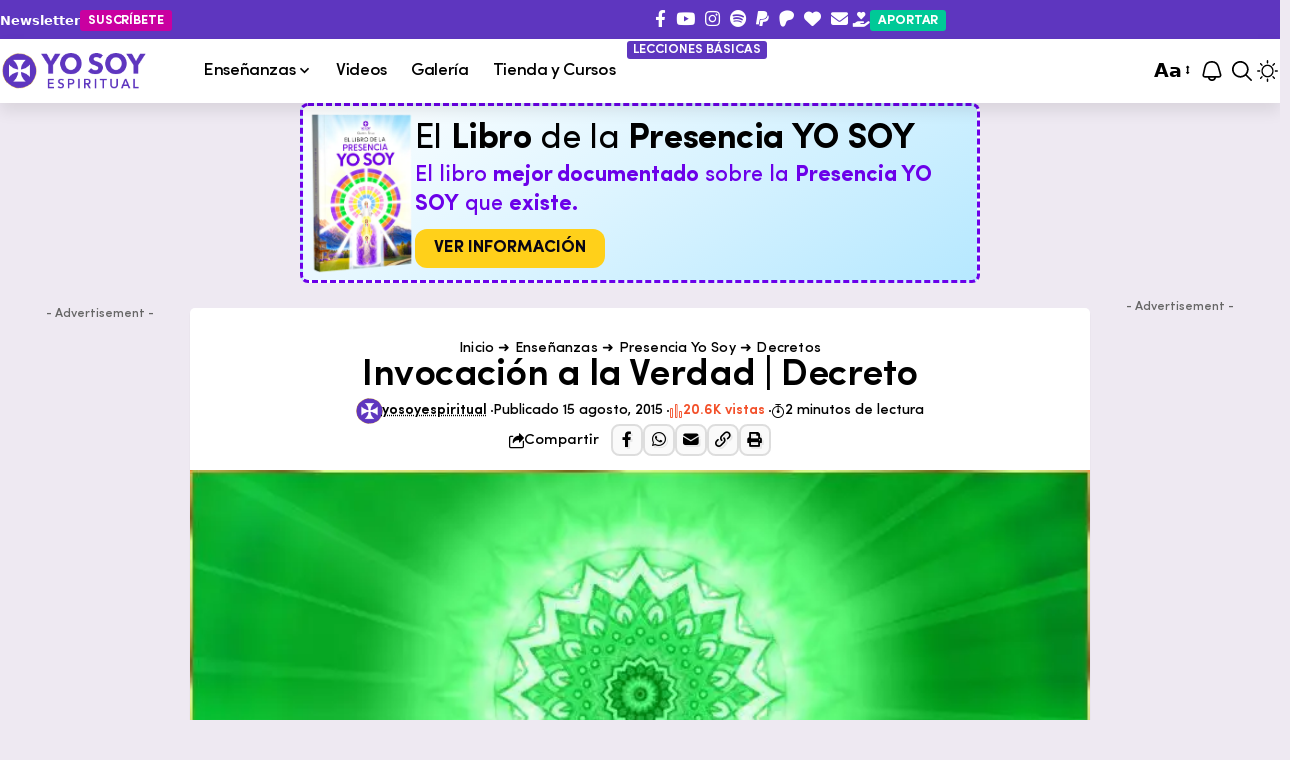

--- FILE ---
content_type: text/html; charset=UTF-8
request_url: https://yosoyespiritual.com/invocacion-a-la-verdad-decreto/
body_size: 119076
content:
<!DOCTYPE html>
<html lang="es" prefix="og: https://ogp.me/ns#">
<head>
    <meta charset="UTF-8" />
    <meta http-equiv="X-UA-Compatible" content="IE=edge" />
	<meta name="viewport" content="width=device-width, initial-scale=1.0" />
    <link rel="profile" href="https://gmpg.org/xfn/11" />
	

<title>Invocación a la Verdad | Decreto</title><link rel="preload" href="https://yosoyespiritual.com/wp-content/uploads/2024/03/Logo-retina-movil.png" as="image" fetchpriority="high" /><link rel="preload" href="https://yosoyespiritual.com/wp-content/uploads/2024/03/Logo-retina-movil-000.png" as="image" fetchpriority="high" /><style id="perfmatters-used-css">@import url("https://p.typekit.net/p.css?s=1&k=adt0sbt&ht=tk&f=45408&a=13155043&app=typekit&e=css");@font-face{font-family:"ivypresto-display";src:url("https://use.typekit.net/af/0b9b24/00000000000000007735e5ae/31/l?primer=7cdcb44be4a7db8877ffa5c0007b8dd865b3bbc383831fe2ea177f62257a9191&fvd=n6&v=3") format("woff2"),url("https://use.typekit.net/af/0b9b24/00000000000000007735e5ae/31/d?primer=7cdcb44be4a7db8877ffa5c0007b8dd865b3bbc383831fe2ea177f62257a9191&fvd=n6&v=3") format("woff"),url("https://use.typekit.net/af/0b9b24/00000000000000007735e5ae/31/a?primer=7cdcb44be4a7db8877ffa5c0007b8dd865b3bbc383831fe2ea177f62257a9191&fvd=n6&v=3") format("opentype");font-display:swap;font-style:normal;font-weight:600;font-stretch:normal;}:where(.wp-block-button__link){border-radius:9999px;box-shadow:none;padding:calc(.667em + 2px) calc(1.333em + 2px);text-decoration:none;}:root :where(.wp-block-button .wp-block-button__link.is-style-outline),:root :where(.wp-block-button.is-style-outline>.wp-block-button__link){border:2px solid;padding:.667em 1.333em;}:root :where(.wp-block-button .wp-block-button__link.is-style-outline:not(.has-text-color)),:root :where(.wp-block-button.is-style-outline>.wp-block-button__link:not(.has-text-color)){color:currentColor;}:root :where(.wp-block-button .wp-block-button__link.is-style-outline:not(.has-background)),:root :where(.wp-block-button.is-style-outline>.wp-block-button__link:not(.has-background)){background-color:initial;background-image:none;}.wp-block-columns{box-sizing:border-box;display:flex;flex-wrap:wrap !important;}@media (min-width:782px){.wp-block-columns{flex-wrap:nowrap !important;}}.wp-block-columns{align-items:normal !important;}@media (max-width:781px){.wp-block-columns:not(.is-not-stacked-on-mobile)>.wp-block-column{flex-basis:100% !important;}}@media (min-width:782px){.wp-block-columns:not(.is-not-stacked-on-mobile)>.wp-block-column{flex-basis:0;flex-grow:1;}.wp-block-columns:not(.is-not-stacked-on-mobile)>.wp-block-column[style*=flex-basis]{flex-grow:0;}}:where(.wp-block-columns){margin-bottom:1.75em;}:where(.wp-block-columns.has-background){padding:1.25em 2.375em;}.wp-block-column{flex-grow:1;min-width:0;overflow-wrap:break-word;word-break:break-word;}:where(.wp-block-post-comments input[type=submit]){border:none;}:where(.wp-block-cover-image:not(.has-text-color)),:where(.wp-block-cover:not(.has-text-color)){color:#fff;}:where(.wp-block-cover-image.is-light:not(.has-text-color)),:where(.wp-block-cover.is-light:not(.has-text-color)){color:#000;}:root :where(.wp-block-cover h1:not(.has-text-color)),:root :where(.wp-block-cover h2:not(.has-text-color)),:root :where(.wp-block-cover h3:not(.has-text-color)),:root :where(.wp-block-cover h4:not(.has-text-color)),:root :where(.wp-block-cover h5:not(.has-text-color)),:root :where(.wp-block-cover h6:not(.has-text-color)),:root :where(.wp-block-cover p:not(.has-text-color)){color:inherit;}:where(.wp-block-file){margin-bottom:1.5em;}:where(.wp-block-file__button){border-radius:2em;display:inline-block;padding:.5em 1em;}:where(.wp-block-file__button):where(a):active,:where(.wp-block-file__button):where(a):focus,:where(.wp-block-file__button):where(a):hover,:where(.wp-block-file__button):where(a):visited{box-shadow:none;color:#fff;opacity:.85;text-decoration:none;}:where(.wp-block-form-input__input){font-size:1em;margin-bottom:.5em;padding:0 .5em;}:where(.wp-block-form-input__input)[type=date],:where(.wp-block-form-input__input)[type=datetime-local],:where(.wp-block-form-input__input)[type=datetime],:where(.wp-block-form-input__input)[type=email],:where(.wp-block-form-input__input)[type=month],:where(.wp-block-form-input__input)[type=number],:where(.wp-block-form-input__input)[type=password],:where(.wp-block-form-input__input)[type=search],:where(.wp-block-form-input__input)[type=tel],:where(.wp-block-form-input__input)[type=text],:where(.wp-block-form-input__input)[type=time],:where(.wp-block-form-input__input)[type=url],:where(.wp-block-form-input__input)[type=week]{border-style:solid;border-width:1px;line-height:2;min-height:2em;}:where(.wp-block-group.wp-block-group-is-layout-constrained){position:relative;}.wp-block-image>a,.wp-block-image>figure>a{display:inline-block;}.wp-block-image img{box-sizing:border-box;height:auto;max-width:100%;vertical-align:bottom;}.wp-block-image[style*=border-radius] img,.wp-block-image[style*=border-radius]>a{border-radius:inherit;}.wp-block-image.aligncenter{text-align:center;}.wp-block-image .aligncenter,.wp-block-image .alignleft,.wp-block-image .alignright,.wp-block-image.aligncenter,.wp-block-image.alignleft,.wp-block-image.alignright{display:table;}.wp-block-image .aligncenter>figcaption,.wp-block-image .alignleft>figcaption,.wp-block-image .alignright>figcaption,.wp-block-image.aligncenter>figcaption,.wp-block-image.alignleft>figcaption,.wp-block-image.alignright>figcaption{caption-side:bottom;display:table-caption;}.wp-block-image .aligncenter{margin-left:auto;margin-right:auto;}.wp-block-image :where(figcaption){margin-bottom:1em;margin-top:.5em;}.wp-block-image figure{margin:0;}@keyframes show-content-image{0%{visibility:hidden;}99%{visibility:hidden;}to{visibility:visible;}}@keyframes turn-on-visibility{0%{opacity:0;}to{opacity:1;}}@keyframes turn-off-visibility{0%{opacity:1;visibility:visible;}99%{opacity:0;visibility:visible;}to{opacity:0;visibility:hidden;}}@keyframes lightbox-zoom-in{0%{transform:translate(calc(( -100vw + var(--wp--lightbox-scrollbar-width) ) / 2 + var(--wp--lightbox-initial-left-position)),calc(-50vh + var(--wp--lightbox-initial-top-position))) scale(var(--wp--lightbox-scale));}to{transform:translate(-50%,-50%) scale(1);}}@keyframes lightbox-zoom-out{0%{transform:translate(-50%,-50%) scale(1);visibility:visible;}99%{visibility:visible;}to{transform:translate(calc(( -100vw + var(--wp--lightbox-scrollbar-width) ) / 2 + var(--wp--lightbox-initial-left-position)),calc(-50vh + var(--wp--lightbox-initial-top-position))) scale(var(--wp--lightbox-scale));visibility:hidden;}}:where(.wp-block-latest-comments:not([style*=line-height] .wp-block-latest-comments__comment)){line-height:1.1;}:where(.wp-block-latest-comments:not([style*=line-height] .wp-block-latest-comments__comment-excerpt p)){line-height:1.8;}:root :where(.wp-block-latest-posts.is-grid){padding:0;}:root :where(.wp-block-latest-posts.wp-block-latest-posts__list){padding-left:0;}ol,ul{box-sizing:border-box;}:root :where(.wp-block-list.has-background){padding:1.25em 2.375em;}:where(.wp-block-navigation.has-background .wp-block-navigation-item a:not(.wp-element-button)),:where(.wp-block-navigation.has-background .wp-block-navigation-submenu a:not(.wp-element-button)){padding:.5em 1em;}:where(.wp-block-navigation .wp-block-navigation__submenu-container .wp-block-navigation-item a:not(.wp-element-button)),:where(.wp-block-navigation .wp-block-navigation__submenu-container .wp-block-navigation-submenu a:not(.wp-element-button)),:where(.wp-block-navigation .wp-block-navigation__submenu-container .wp-block-navigation-submenu button.wp-block-navigation-item__content),:where(.wp-block-navigation .wp-block-navigation__submenu-container .wp-block-pages-list__item button.wp-block-navigation-item__content){padding:.5em 1em;}@keyframes overlay-menu__fade-in-animation{0%{opacity:0;transform:translateY(.5em);}to{opacity:1;transform:translateY(0);}}:root :where(p.has-background){padding:1.25em 2.375em;}:where(p.has-text-color:not(.has-link-color)) a{color:inherit;}:where(.wp-block-post-comments-form input:not([type=submit])),:where(.wp-block-post-comments-form textarea){border:1px solid #949494;font-family:inherit;font-size:1em;}:where(.wp-block-post-comments-form input:where(:not([type=submit]):not([type=checkbox]))),:where(.wp-block-post-comments-form textarea){padding:calc(.667em + 2px);}:where(.wp-block-post-excerpt){box-sizing:border-box;margin-bottom:var(--wp--style--block-gap);margin-top:var(--wp--style--block-gap);}:where(.wp-block-preformatted.has-background){padding:1.25em 2.375em;}:where(.wp-block-search__button){border:1px solid #ccc;padding:6px 10px;}:where(.wp-block-search__input){appearance:none;border:1px solid #949494;flex-grow:1;font-family:inherit;font-size:inherit;font-style:inherit;font-weight:inherit;letter-spacing:inherit;line-height:inherit;margin-left:0;margin-right:0;min-width:3rem;padding:8px;text-decoration:unset !important;text-transform:inherit;}:where(.wp-block-search__button-inside .wp-block-search__inside-wrapper){background-color:#fff;border:1px solid #949494;box-sizing:border-box;padding:4px;}:where(.wp-block-search__button-inside .wp-block-search__inside-wrapper) :where(.wp-block-search__button){padding:4px 8px;}:root :where(.wp-block-separator.is-style-dots){height:auto;line-height:1;text-align:center;}:root :where(.wp-block-separator.is-style-dots):before{color:currentColor;content:"···";font-family:serif;font-size:1.5em;letter-spacing:2em;padding-left:2em;}:root :where(.wp-block-site-logo.is-style-rounded){border-radius:9999px;}:root :where(.wp-block-social-links .wp-social-link a){padding:.25em;}:root :where(.wp-block-social-links.is-style-logos-only .wp-social-link a){padding:0;}:root :where(.wp-block-social-links.is-style-pill-shape .wp-social-link a){padding-left:.6666666667em;padding-right:.6666666667em;}:root :where(.wp-block-tag-cloud.is-style-outline){display:flex;flex-wrap:wrap;gap:1ch;}:root :where(.wp-block-tag-cloud.is-style-outline a){border:1px solid;font-size:unset !important;margin-right:0;padding:1ch 2ch;text-decoration:none !important;}:root :where(.wp-block-table-of-contents){box-sizing:border-box;}:where(.wp-block-term-description){box-sizing:border-box;margin-bottom:var(--wp--style--block-gap);margin-top:var(--wp--style--block-gap);}:where(pre.wp-block-verse){font-family:inherit;}.editor-styles-wrapper,.entry-content{counter-reset:footnotes;}a[data-fn].fn{counter-increment:footnotes;display:inline-flex;font-size:smaller;text-decoration:none;text-indent:-9999999px;vertical-align:super;}a[data-fn].fn:after{content:"[" counter(footnotes) "]";float:left;text-indent:0;}:root{--wp-block-synced-color:#7a00df;--wp-block-synced-color--rgb:122,0,223;--wp-bound-block-color:var(--wp-block-synced-color);--wp-editor-canvas-background:#ddd;--wp-admin-theme-color:#007cba;--wp-admin-theme-color--rgb:0,124,186;--wp-admin-theme-color-darker-10:#006ba1;--wp-admin-theme-color-darker-10--rgb:0,107,160.5;--wp-admin-theme-color-darker-20:#005a87;--wp-admin-theme-color-darker-20--rgb:0,90,135;--wp-admin-border-width-focus:2px;}@media (min-resolution:192dpi){:root{--wp-admin-border-width-focus:1.5px;}}:root{--wp--preset--font-size--normal:16px;--wp--preset--font-size--huge:42px;}.has-text-align-center{text-align:center;}.aligncenter{clear:both;}.screen-reader-text{border:0;clip-path:inset(50%);height:1px;margin:-1px;overflow:hidden;padding:0;position:absolute;width:1px;word-wrap:normal !important;}.screen-reader-text:focus{background-color:#ddd;clip-path:none;color:#444;display:block;font-size:1em;height:auto;left:5px;line-height:normal;padding:15px 23px 14px;text-decoration:none;top:5px;width:auto;z-index:100000;}html :where(.has-border-color){border-style:solid;}html :where([style*=border-top-color]){border-top-style:solid;}html :where([style*=border-right-color]){border-right-style:solid;}html :where([style*=border-bottom-color]){border-bottom-style:solid;}html :where([style*=border-left-color]){border-left-style:solid;}html :where([style*=border-width]){border-style:solid;}html :where([style*=border-top-width]){border-top-style:solid;}html :where([style*=border-right-width]){border-right-style:solid;}html :where([style*=border-bottom-width]){border-bottom-style:solid;}html :where([style*=border-left-width]){border-left-style:solid;}html :where(img[class*=wp-image-]){height:auto;max-width:100%;}:where(figure){margin:0 0 1em;}html :where(.is-position-sticky){--wp-admin--admin-bar--position-offset:var(--wp-admin--admin-bar--height,0px);}@media screen and (max-width:600px){html :where(.is-position-sticky){--wp-admin--admin-bar--position-offset:0px;}}.gb-heading{margin:0;color:var(--heading-color,inherit);--cp-spacing:0;}h2.gb-heading{font-size:var(--mobile-heading-size,var(--h2-fsize));}h3.gb-heading{font-size:var(--mobile-heading-size,var(--h3-fsize));}h4.gb-heading{font-size:var(--mobile-heading-size,var(--h4-fsize));}[data-theme='dark'] .gb-heading{color:var(--dark-heading-color);}[data-theme='dark'] .cta-description{color:var(--dark-description-color,inherit);}div.list-style-element ul,div.list-style-element ol{padding-left:0;list-style:none;}div.list-style-element li{margin-bottom:var(--item-spacing,.5rem);}.list-style-element li:before{font-size:var(--mobile-icon-size);display:inline;padding-right:7px;content:var(--icon-code);vertical-align:middle;color:var(--icon-color,inherit);}.list-style-element.is-icon li:before{font-family:"ruby-icon";}[data-theme='dark'] .list-style-element li:before{color:var(--dark-icon-color,inherit);}.gb-highlight{font-weight:700;}.gb-highlight *{font-weight:inherit !important;letter-spacing:inherit;}.gb-highlight mark{color:var(--highlight-color,var(--awhite));background:var(--highlight-bg,var(--g-color));}[data-theme='dark'] .gb-highlight mark{color:var(--dark-highlight-color,var(--awhite));background:var(--dark-highlight-bg,var(--g-color));}.cta-description{color:var(--description-color,inherit);font-size:var(--mobile-description-size,1rem);}@media (min-width:768px){.gb-heading{font-size:var(--tablet-heading-size);}h2.gb-heading{font-size:var(--tablet-heading-size,var(--h2-fsize));}h3.gb-heading{font-size:var(--tablet-heading-size,var(--h3-fsize));}h4.gb-heading{font-size:var(--tablet-heading-size,var(--h4-fsize));}.list-style-element li:before{font-size:var(--tablet-icon-size);}.cta-description{font-size:var(--tablet-description-size,1rem);}}@media (min-width:1025px){.gb-heading{font-size:var(--desktop-heading-size);}h2.gb-heading{font-size:var(--desktop-heading-size,var(--h2-fsize));}h3.gb-heading{font-size:var(--desktop-heading-size,var(--h3-fsize));}h4.gb-heading{font-size:var(--desktop-heading-size,var(--h4-fsize));}.list-style-element li:before{font-size:var(--desktop-icon-size);}.cta-description{font-size:var(--dekstop-description-margin,1rem);}}:root{--direction-multiplier:1;}body.rtl,html[dir=rtl]{--direction-multiplier:-1;}.elementor-screen-only,.screen-reader-text,.screen-reader-text span,.ui-helper-hidden-accessible{height:1px;margin:-1px;overflow:hidden;padding:0;position:absolute;top:-10000em;width:1px;clip:rect(0,0,0,0);border:0;}.elementor *,.elementor :after,.elementor :before{box-sizing:border-box;}.elementor a{box-shadow:none;text-decoration:none;}.elementor img{border:none;border-radius:0;box-shadow:none;height:auto;max-width:100%;}.elementor .elementor-widget:not(.elementor-widget-text-editor):not(.elementor-widget-theme-post-content) figure{margin:0;}.elementor-element{--flex-direction:initial;--flex-wrap:initial;--justify-content:initial;--align-items:initial;--align-content:initial;--gap:initial;--flex-basis:initial;--flex-grow:initial;--flex-shrink:initial;--order:initial;--align-self:initial;align-self:var(--align-self);flex-basis:var(--flex-basis);flex-grow:var(--flex-grow);flex-shrink:var(--flex-shrink);order:var(--order);}.elementor-element:where(.e-con-full,.elementor-widget){align-content:var(--align-content);align-items:var(--align-items);flex-direction:var(--flex-direction);flex-wrap:var(--flex-wrap);gap:var(--row-gap) var(--column-gap);justify-content:var(--justify-content);}.elementor-align-center{text-align:center;}.elementor-align-center .elementor-button,.elementor-align-left .elementor-button,.elementor-align-right .elementor-button{width:auto;}.elementor-align-justify .elementor-button{width:100%;}:root{--page-title-display:block;}@keyframes eicon-spin{0%{transform:rotate(0deg);}to{transform:rotate(359deg);}}.elementor-widget{position:relative;}.elementor-widget:not(:last-child){margin-block-end:var(--kit-widget-spacing,20px);}@media (min-width:1025px){#elementor-device-mode:after{content:"desktop";}}@media (min-width:-1){#elementor-device-mode:after{content:"widescreen";}}@media (max-width:-1){#elementor-device-mode:after{content:"laptop";content:"tablet_extra";}}@media (max-width:1024px){#elementor-device-mode:after{content:"tablet";}}@media (max-width:-1){#elementor-device-mode:after{content:"mobile_extra";}}@media (max-width:767px){#elementor-device-mode:after{content:"mobile";}}@media (prefers-reduced-motion:no-preference){html{scroll-behavior:smooth;}}.e-con{--border-radius:0;--border-top-width:0px;--border-right-width:0px;--border-bottom-width:0px;--border-left-width:0px;--border-style:initial;--border-color:initial;--container-widget-width:100%;--container-widget-height:initial;--container-widget-flex-grow:0;--container-widget-align-self:initial;--content-width:min(100%,var(--container-max-width,1140px));--width:100%;--min-height:initial;--height:auto;--text-align:initial;--margin-top:0px;--margin-right:0px;--margin-bottom:0px;--margin-left:0px;--padding-top:var(--container-default-padding-top,10px);--padding-right:var(--container-default-padding-right,10px);--padding-bottom:var(--container-default-padding-bottom,10px);--padding-left:var(--container-default-padding-left,10px);--position:relative;--z-index:revert;--overflow:visible;--gap:var(--widgets-spacing,20px);--row-gap:var(--widgets-spacing-row,20px);--column-gap:var(--widgets-spacing-column,20px);--overlay-mix-blend-mode:initial;--overlay-opacity:1;--overlay-transition:.3s;--e-con-grid-template-columns:repeat(3,1fr);--e-con-grid-template-rows:repeat(2,1fr);border-radius:var(--border-radius);height:var(--height);min-height:var(--min-height);min-width:0;overflow:var(--overflow);position:var(--position);width:var(--width);z-index:var(--z-index);--flex-wrap-mobile:wrap;}.e-con:where(:not(.e-div-block-base)){transition:background var(--background-transition,.3s),border var(--border-transition,.3s),box-shadow var(--border-transition,.3s),transform var(--e-con-transform-transition-duration,.4s);}.e-con{--margin-block-start:var(--margin-top);--margin-block-end:var(--margin-bottom);--margin-inline-start:var(--margin-left);--margin-inline-end:var(--margin-right);--padding-inline-start:var(--padding-left);--padding-inline-end:var(--padding-right);--padding-block-start:var(--padding-top);--padding-block-end:var(--padding-bottom);--border-block-start-width:var(--border-top-width);--border-block-end-width:var(--border-bottom-width);--border-inline-start-width:var(--border-left-width);--border-inline-end-width:var(--border-right-width);}.e-con{margin-block-end:var(--margin-block-end);margin-block-start:var(--margin-block-start);margin-inline-end:var(--margin-inline-end);margin-inline-start:var(--margin-inline-start);padding-inline-end:var(--padding-inline-end);padding-inline-start:var(--padding-inline-start);}.e-con.e-flex{--flex-direction:column;--flex-basis:auto;--flex-grow:0;--flex-shrink:1;flex:var(--flex-grow) var(--flex-shrink) var(--flex-basis);}.e-con-full,.e-con>.e-con-inner{padding-block-end:var(--padding-block-end);padding-block-start:var(--padding-block-start);text-align:var(--text-align);}.e-con-full.e-flex,.e-con.e-flex>.e-con-inner{flex-direction:var(--flex-direction);}.e-con,.e-con>.e-con-inner{display:var(--display);}.e-con.e-grid{--grid-justify-content:start;--grid-align-content:start;--grid-auto-flow:row;}.e-con.e-grid,.e-con.e-grid>.e-con-inner{align-content:var(--grid-align-content);align-items:var(--align-items);grid-auto-flow:var(--grid-auto-flow);grid-template-columns:var(--e-con-grid-template-columns);grid-template-rows:var(--e-con-grid-template-rows);justify-content:var(--grid-justify-content);justify-items:var(--justify-items);}.e-con-boxed.e-flex{align-content:normal;align-items:normal;flex-direction:column;flex-wrap:nowrap;justify-content:normal;}.e-con-boxed.e-grid{grid-template-columns:1fr;grid-template-rows:1fr;justify-items:legacy;}.e-con-boxed{gap:initial;text-align:initial;}.e-con.e-flex>.e-con-inner{align-content:var(--align-content);align-items:var(--align-items);align-self:auto;flex-basis:auto;flex-grow:1;flex-shrink:1;flex-wrap:var(--flex-wrap);justify-content:var(--justify-content);}.e-con.e-grid>.e-con-inner{align-items:var(--align-items);justify-items:var(--justify-items);}.e-con>.e-con-inner{gap:var(--row-gap) var(--column-gap);height:100%;margin:0 auto;max-width:var(--content-width);padding-inline-end:0;padding-inline-start:0;width:100%;}:is(.elementor-section-wrap,[data-elementor-id])>.e-con{--margin-left:auto;--margin-right:auto;max-width:min(100%,var(--width));}.e-con .elementor-widget.elementor-widget{margin-block-end:0;}.e-con:before,.e-con>.elementor-background-slideshow:before,.e-con>.elementor-motion-effects-container>.elementor-motion-effects-layer:before,:is(.e-con,.e-con>.e-con-inner)>.elementor-background-video-container:before{border-block-end-width:var(--border-block-end-width);border-block-start-width:var(--border-block-start-width);border-color:var(--border-color);border-inline-end-width:var(--border-inline-end-width);border-inline-start-width:var(--border-inline-start-width);border-radius:var(--border-radius);border-style:var(--border-style);content:var(--background-overlay);display:block;height:max(100% + var(--border-top-width) + var(--border-bottom-width),100%);left:calc(0px - var(--border-left-width));mix-blend-mode:var(--overlay-mix-blend-mode);opacity:var(--overlay-opacity);position:absolute;top:calc(0px - var(--border-top-width));transition:var(--overlay-transition,.3s);width:max(100% + var(--border-left-width) + var(--border-right-width),100%);}.e-con:before{transition:background var(--overlay-transition,.3s),border-radius var(--border-transition,.3s),opacity var(--overlay-transition,.3s);}.e-con>.elementor-background-slideshow,:is(.e-con,.e-con>.e-con-inner)>.elementor-background-video-container{border-block-end-width:var(--border-block-end-width);border-block-start-width:var(--border-block-start-width);border-color:var(--border-color);border-inline-end-width:var(--border-inline-end-width);border-inline-start-width:var(--border-inline-start-width);border-radius:var(--border-radius);border-style:var(--border-style);height:max(100% + var(--border-top-width) + var(--border-bottom-width),100%);left:calc(0px - var(--border-left-width));top:calc(0px - var(--border-top-width));width:max(100% + var(--border-left-width) + var(--border-right-width),100%);}@media (max-width:767px){:is(.e-con,.e-con>.e-con-inner)>.elementor-background-video-container.elementor-hidden-mobile{display:none;}}:is(.e-con,.e-con>.e-con-inner)>.elementor-background-video-container:before{z-index:1;}:is(.e-con,.e-con>.e-con-inner)>.elementor-background-slideshow:before{z-index:2;}.e-con .elementor-widget{min-width:0;}.e-con>.e-con-inner>.elementor-widget>.elementor-widget-container,.e-con>.elementor-widget>.elementor-widget-container{height:100%;}.e-con.e-con>.e-con-inner>.elementor-widget,.elementor.elementor .e-con>.elementor-widget{max-width:100%;}.e-con .elementor-widget:not(:last-child){--kit-widget-spacing:0px;}@media (max-width:767px){.e-con.e-flex{--width:100%;--flex-wrap:var(--flex-wrap-mobile);}}.elementor-element:where(:not(.e-con)):where(:not(.e-div-block-base)) .elementor-widget-container,.elementor-element:where(:not(.e-con)):where(:not(.e-div-block-base)):not(:has(.elementor-widget-container)){transition:background .3s,border .3s,border-radius .3s,box-shadow .3s,transform var(--e-transform-transition-duration,.4s);}.elementor-heading-title{line-height:1;margin:0;padding:0;}.elementor-button{background-color:#69727d;border-radius:3px;color:#fff;display:inline-block;fill:#fff;font-size:15px;line-height:1;padding:12px 24px;text-align:center;transition:all .3s;}.elementor-button:focus,.elementor-button:hover,.elementor-button:visited{color:#fff;}.elementor-button-content-wrapper{display:flex;flex-direction:row;gap:5px;justify-content:center;}.elementor-button-icon{align-items:center;display:flex;}.elementor-button-icon svg{height:auto;width:1em;}.elementor-button-icon .e-font-icon-svg{height:1em;}.elementor-button-text{display:inline-block;}.elementor-button span{text-decoration:inherit;}.elementor-icon{color:#69727d;display:inline-block;font-size:50px;line-height:1;text-align:center;transition:all .3s;}.elementor-icon:hover{color:#69727d;}.elementor-icon i,.elementor-icon svg{display:block;height:1em;position:relative;width:1em;}.elementor-icon i:before,.elementor-icon svg:before{left:50%;position:absolute;transform:translateX(-50%);}.animated{animation-duration:1.25s;}.animated.animated-slow{animation-duration:2s;}.animated.animated-fast{animation-duration:.75s;}.animated.infinite{animation-iteration-count:infinite;}.animated.reverse{animation-direction:reverse;animation-fill-mode:forwards;}@media (prefers-reduced-motion:reduce){.animated{animation:none !important;}html *{transition-delay:0s !important;transition-duration:0s !important;}}.elementor-widget-icon-box .elementor-icon-box-wrapper{display:flex;flex-direction:column;text-align:center;}.elementor-widget-icon-box .elementor-icon-box-icon{display:inline-block;flex:0 0 auto;line-height:0;}.elementor-widget-icon-box .elementor-icon-box-content{flex-grow:1;width:100%;}.elementor-widget-icon-box .elementor-icon-box-title a{color:inherit;}.elementor-widget-icon-box .elementor-icon-box-description{margin:0;}.elementor-widget-icon-box.elementor-position-inline-start .elementor-icon-box-wrapper{flex-direction:row;text-align:start;}.elementor-widget-icon-box.elementor-position-block-start .elementor-icon-box-wrapper{align-items:unset !important;flex-direction:column;text-align:center;}@media (max-width:767px){.elementor-widget-icon-box.elementor-mobile-position-inline-start .elementor-icon-box-wrapper{flex-direction:row;text-align:start;}.elementor-widget-icon-box.elementor-mobile-position-block-start .elementor-icon-box-wrapper{align-items:unset !important;flex-direction:column;text-align:center;}}.elementor-widget-n-accordion{--n-accordion-title-font-size:20px;--n-accordion-title-flex-grow:initial;--n-accordion-title-justify-content:initial;--n-accordion-title-icon-order:-1;--n-accordion-border-width:1px;--n-accordion-border-color:#d5d8dc;--n-accordion-border-style:solid;--n-accordion-item-title-flex-grow:initial;--n-accordion-item-title-space-between:0px;--n-accordion-item-title-distance-from-content:0px;--n-accordion-padding:10px;--n-accordion-border-radius:0px;--n-accordion-icon-size:15px;--n-accordion-title-normal-color:#1f2124;--n-accordion-title-hover-color:#1f2124;--n-accordion-title-active-color:#1f2124;--n-accordion-icon-normal-color:var(--n-accordion-title-normal-color);--n-accordion-icon-hover-color:var(--n-accordion-title-hover-color);--n-accordion-icon-active-color:var(--n-accordion-title-active-color);--n-accordion-icon-gap:0 10px;width:100%;}.elementor-widget-n-accordion .e-n-accordion details>summary::-webkit-details-marker{display:none;}.elementor-widget-n-accordion .e-n-accordion-item{display:flex;flex-direction:column;position:relative;}.elementor-widget-n-accordion .e-n-accordion-item:not(:last-child){margin-block-end:var(--n-accordion-item-title-space-between);}:where(.elementor-widget-n-accordion .e-n-accordion-item>.e-con){border:var(--n-accordion-border-width) var(--n-accordion-border-style) var(--n-accordion-border-color);}.elementor-widget-n-accordion .e-n-accordion-item-title{align-items:center;border-color:var(--n-accordion-border-color);border-radius:var(--n-accordion-border-radius);border-style:var(--n-accordion-border-style);border-width:var(--n-accordion-border-width);color:var(--n-accordion-title-normal-color);cursor:pointer;display:flex;flex-direction:row;flex-grow:var(--n-menu-title-flex-grow);gap:var(--n-accordion-icon-gap);justify-content:var(--n-accordion-title-justify-content);list-style:none;padding:var(--n-accordion-padding);}.elementor-widget-n-accordion .e-n-accordion-item-title-header{display:flex;}.elementor-widget-n-accordion .e-n-accordion-item-title-header h1,.elementor-widget-n-accordion .e-n-accordion-item-title-header h2,.elementor-widget-n-accordion .e-n-accordion-item-title-header h3,.elementor-widget-n-accordion .e-n-accordion-item-title-header h4,.elementor-widget-n-accordion .e-n-accordion-item-title-header h5,.elementor-widget-n-accordion .e-n-accordion-item-title-header h6,.elementor-widget-n-accordion .e-n-accordion-item-title-header p{margin-block-end:0;margin-block-start:0;}.elementor-widget-n-accordion .e-n-accordion-item-title-text{align-items:center;font-size:var(--n-accordion-title-font-size);}.elementor-widget-n-accordion .e-n-accordion-item-title>span{cursor:pointer;}.elementor-widget-n-accordion .e-n-accordion-item[open]>.e-n-accordion-item-title{color:var(--n-accordion-title-active-color);margin-block-end:var(--n-accordion-item-title-distance-from-content);}.elementor-widget-n-accordion .e-n-accordion-item:not([open]):hover>.e-n-accordion-item-title{color:var(--n-accordion-title-hover-color);}.elementor-widget-n-accordion .e-n-accordion-item>span{cursor:pointer;}.elementor-widget-heading .elementor-heading-title[class*=elementor-size-]>a{color:inherit;font-size:inherit;line-height:inherit;}.elementor-shape{direction:ltr;left:0;line-height:0;overflow:hidden;position:absolute;width:100%;}.elementor-shape-bottom{bottom:-1px;}.elementor-shape-bottom:not([data-negative=true]) svg{z-index:-1;}.elementor-shape[data-negative=false].elementor-shape-bottom,.elementor-shape[data-negative=true].elementor-shape-top{transform:rotate(180deg);}.elementor-shape svg{display:block;left:50%;position:relative;transform:translateX(-50%);width:calc(100% + 1.3px);}.elementor-shape .elementor-shape-fill{fill:#fff;transform:rotateY(0deg);transform-origin:center;}.elementor-widget-image-box .elementor-image-box-content{width:100%;}@media (min-width:768px){.elementor-widget-image-box.elementor-position-top .elementor-image-box-img{margin:auto;}}@media (max-width:767px){.elementor-widget-image-box .elementor-image-box-img{margin-inline:auto !important;margin-bottom:15px;}}.elementor-widget-image-box .elementor-image-box-img{display:inline-block;}.elementor-widget-image-box .elementor-image-box-img img{display:block;line-height:0;}.elementor-widget-image-box .elementor-image-box-title a{color:inherit;}.elementor-widget-image-box .elementor-image-box-wrapper{text-align:center;}</style>
<link data-rocket-prefetch href="https://www.googletagmanager.com" rel="dns-prefetch">
<link data-rocket-prefetch href="https://pagead2.googlesyndication.com" rel="dns-prefetch">
<link data-rocket-prefetch href="https://cdn.onesignal.com" rel="dns-prefetch">
<link data-rocket-prefetch href="https://f.convertkit.com" rel="dns-prefetch">
<link data-rocket-preload as="style" data-wpr-hosted-gf-parameters="family=Oxygen%3A400%2C700%7CEncode%20Sans%20Condensed%3A400%2C500%2C600%2C700%2C800&display=swap" href="https://yosoyespiritual.com/wp-content/cache/fonts/1/google-fonts/css/0/3/1/1c2a8486c86efc4ae77278b3790d6.css" rel="preload">
<link crossorigin data-rocket-preload as="font" href="https://yosoyespiritual.com/wp-content/uploads/2025/04/SofiaProSemiBold.ttf" rel="preload">
<link crossorigin data-rocket-preload as="font" href="https://yosoyespiritual.com/wp-content/themes/foxiz/assets/fonts/fa-regular-400.woff2" rel="preload">
<link data-wpr-hosted-gf-parameters="family=Oxygen%3A400%2C700%7CEncode%20Sans%20Condensed%3A400%2C500%2C600%2C700%2C800&display=swap" href="https://yosoyespiritual.com/wp-content/cache/fonts/1/google-fonts/css/0/3/1/1c2a8486c86efc4ae77278b3790d6.css" media="print" onload="this.media=&#039;all&#039;" rel="stylesheet">
<noscript data-wpr-hosted-gf-parameters=""><link rel="stylesheet" href="https://fonts.googleapis.com/css?family=Oxygen%3A400%2C700%7CEncode%20Sans%20Condensed%3A400%2C500%2C600%2C700%2C800&#038;display=swap"></noscript>
<meta name="description" content="Invocación a la Verdad: Amada Magna y Victoriosa Presencia de Dios YO SOY en mí, amada gloriosa Madre de la Verdad, amada Pallas Atenea, amado Hilarión"/>
<meta name="robots" content="follow, index, max-snippet:-1, max-video-preview:-1, max-image-preview:large"/>
<link rel="canonical" href="https://yosoyespiritual.com/invocacion-a-la-verdad-decreto/" />
<meta property="og:locale" content="es_ES" />
<meta property="og:type" content="article" />
<meta property="og:title" content="Invocación a la Verdad | Decreto" />
<meta property="og:description" content="Invocación a la Verdad: Amada Magna y Victoriosa Presencia de Dios YO SOY en mí, amada gloriosa Madre de la Verdad, amada Pallas Atenea, amado Hilarión" />
<meta property="og:url" content="https://yosoyespiritual.com/invocacion-a-la-verdad-decreto/" />
<meta property="og:site_name" content="Yo Soy Espiritual" />
<meta property="article:publisher" content="https://www.facebook.com/seryosoyespiritual" />
<meta property="article:author" content="https://www.facebook.com/seryosoyespiritual/" />
<meta property="article:tag" content="Decretos" />
<meta property="article:tag" content="Invocaciones" />
<meta property="article:tag" content="Rayo Verde" />
<meta property="article:section" content="Decretos" />
<meta property="og:updated_time" content="2024-03-15T11:06:06-05:00" />
<meta property="og:image" content="https://yosoyespiritual.com/wp-content/uploads/2015/08/58.webp" />
<meta property="og:image:secure_url" content="https://yosoyespiritual.com/wp-content/uploads/2015/08/58.webp" />
<meta property="og:image:width" content="702" />
<meta property="og:image:height" content="351" />
<meta property="og:image:alt" content="Invocación a la Verdad | Decreto" />
<meta property="og:image:type" content="image/webp" />
<meta property="article:published_time" content="2015-08-15T12:41:16-05:00" />
<meta property="article:modified_time" content="2024-03-15T11:06:06-05:00" />
<meta name="twitter:card" content="summary_large_image" />
<meta name="twitter:title" content="Invocación a la Verdad | Decreto" />
<meta name="twitter:description" content="Invocación a la Verdad: Amada Magna y Victoriosa Presencia de Dios YO SOY en mí, amada gloriosa Madre de la Verdad, amada Pallas Atenea, amado Hilarión" />
<meta name="twitter:site" content="@yosoyespiritual" />
<meta name="twitter:creator" content="@yosoyespiritual" />
<meta name="twitter:image" content="https://yosoyespiritual.com/wp-content/uploads/2015/08/58.webp" />
<meta name="twitter:label1" content="Escrito por" />
<meta name="twitter:data1" content="yosoyespiritual" />
<meta name="twitter:label2" content="Tiempo de lectura" />
<meta name="twitter:data2" content="1 minuto" />
<script type="application/ld+json" class="rank-math-schema-pro">{"@context":"https://schema.org","@graph":[{"@type":"Organization","@id":"https://yosoyespiritual.com/#organization","name":"Yo Soy Espiritual","sameAs":["https://www.facebook.com/seryosoyespiritual","https://twitter.com/yosoyespiritual","https://www.instagram.com/yosoyespiritual/","https://co.pinterest.com/yosoyespiritual/","https://www.youtube.com/channel/UCBbq0Pe3hrDt3j1keS_PXCg"],"logo":{"@type":"ImageObject","@id":"https://yosoyespiritual.com/#logo","url":"https://www.yosoyespiritual.com/wp-content/uploads/2018/01/Favicon5.png","contentUrl":"https://www.yosoyespiritual.com/wp-content/uploads/2018/01/Favicon5.png","caption":"Yo Soy Espiritual","inLanguage":"es","width":"144","height":"144"}},{"@type":"WebSite","@id":"https://yosoyespiritual.com/#website","url":"https://yosoyespiritual.com","name":"Yo Soy Espiritual","publisher":{"@id":"https://yosoyespiritual.com/#organization"},"inLanguage":"es"},{"@type":"ImageObject","@id":"https://yosoyespiritual.com/wp-content/uploads/2015/08/58.webp","url":"https://yosoyespiritual.com/wp-content/uploads/2015/08/58.webp","width":"702","height":"351","caption":"Invocaci\u00f3n a la Verdad | Decreto","inLanguage":"es"},{"@type":"BreadcrumbList","@id":"https://yosoyespiritual.com/invocacion-a-la-verdad-decreto/#breadcrumb","itemListElement":[{"@type":"ListItem","position":"1","item":{"@id":"http://yosoyespiritual.com","name":"Inicio"}},{"@type":"ListItem","position":"2","item":{"@id":"https://yosoyespiritual.com/blog/","name":"Ense\u00f1anzas"}},{"@type":"ListItem","position":"3","item":{"@id":"https://yosoyespiritual.com/blog/presencia-yo-soy/","name":"Presencia Yo Soy"}},{"@type":"ListItem","position":"4","item":{"@id":"https://yosoyespiritual.com/blog/presencia-yo-soy/decretos/","name":"Decretos"}},{"@type":"ListItem","position":"5","item":{"@id":"https://yosoyespiritual.com/invocacion-a-la-verdad-decreto/","name":"Invocaci\u00f3n a la Verdad | Decreto"}}]},{"@type":"WebPage","@id":"https://yosoyespiritual.com/invocacion-a-la-verdad-decreto/#webpage","url":"https://yosoyespiritual.com/invocacion-a-la-verdad-decreto/","name":"Invocaci\u00f3n a la Verdad | Decreto","datePublished":"2015-08-15T12:41:16-05:00","dateModified":"2024-03-15T11:06:06-05:00","isPartOf":{"@id":"https://yosoyespiritual.com/#website"},"primaryImageOfPage":{"@id":"https://yosoyespiritual.com/wp-content/uploads/2015/08/58.webp"},"inLanguage":"es","breadcrumb":{"@id":"https://yosoyespiritual.com/invocacion-a-la-verdad-decreto/#breadcrumb"}},{"@type":"Person","@id":"https://yosoyespiritual.com/autor/yosoyespiritual/","name":"yosoyespiritual","description":"Audios, videos, ense\u00f1anzas. Aqu\u00ed encuentras todas las publicaciones del blog Yo Soy Espiritual. Todos los hombres buscan anhelantes a DIOS","url":"https://yosoyespiritual.com/autor/yosoyespiritual/","image":{"@type":"ImageObject","@id":"https://secure.gravatar.com/avatar/28c1318ba785a0eb202f3032987186a48e5ee97d5ab3eaf1620f33877c687cd4?s=96&amp;d=mm&amp;r=g","url":"https://secure.gravatar.com/avatar/28c1318ba785a0eb202f3032987186a48e5ee97d5ab3eaf1620f33877c687cd4?s=96&amp;d=mm&amp;r=g","caption":"yosoyespiritual","inLanguage":"es"},"sameAs":["https://www.facebook.com/seryosoyespiritual/","https://www.instagram.com/yosoyespiritual/","https://www.youtube.com/channel/UCBbq0Pe3hrDt3j1keS_PXCg"],"worksFor":{"@id":"https://yosoyespiritual.com/#organization"}},{"@type":"BlogPosting","headline":"Invocaci\u00f3n a la Verdad | Decreto","keywords":"Invocaci\u00f3n a la Verdad","datePublished":"2015-08-15T12:41:16-05:00","dateModified":"2024-03-15T11:06:06-05:00","articleSection":"Decretos, Rayo Verde","author":{"@id":"https://yosoyespiritual.com/autor/yosoyespiritual/","name":"yosoyespiritual"},"publisher":{"@id":"https://yosoyespiritual.com/#organization"},"description":"Invocaci\u00f3n a la Verdad: Amada Magna y Victoriosa Presencia de Dios YO SOY en m\u00ed, amada gloriosa Madre de la Verdad, amada Pallas Atenea, amado Hilari\u00f3n","name":"Invocaci\u00f3n a la Verdad | Decreto","@id":"https://yosoyespiritual.com/invocacion-a-la-verdad-decreto/#richSnippet","isPartOf":{"@id":"https://yosoyespiritual.com/invocacion-a-la-verdad-decreto/#webpage"},"image":{"@id":"https://yosoyespiritual.com/wp-content/uploads/2015/08/58.webp"},"inLanguage":"es","mainEntityOfPage":{"@id":"https://yosoyespiritual.com/invocacion-a-la-verdad-decreto/#webpage"}}]}</script>


<link rel='dns-prefetch' href='//use.typekit.net' />
<link href='https://fonts.gstatic.com' crossorigin rel='preconnect' />
<link rel="alternate" type="application/rss+xml" title="Yo Soy Espiritual &raquo; Feed" href="https://yosoyespiritual.com/feed/" />
<link rel="alternate" type="application/rss+xml" title="Yo Soy Espiritual &raquo; Feed de los comentarios" href="https://yosoyespiritual.com/comments/feed/" />
<link rel="alternate" type="application/rss+xml" title="Yo Soy Espiritual &raquo; Comentario Invocación a la Verdad | Decreto del feed" href="https://yosoyespiritual.com/invocacion-a-la-verdad-decreto/feed/" />
<link rel="alternate" title="oEmbed (JSON)" type="application/json+oembed" href="https://yosoyespiritual.com/wp-json/oembed/1.0/embed?url=https%3A%2F%2Fyosoyespiritual.com%2Finvocacion-a-la-verdad-decreto%2F" />
<link rel="alternate" title="oEmbed (XML)" type="text/xml+oembed" href="https://yosoyespiritual.com/wp-json/oembed/1.0/embed?url=https%3A%2F%2Fyosoyespiritual.com%2Finvocacion-a-la-verdad-decreto%2F&#038;format=xml" />
<script type="application/ld+json">{
    "@context": "https://schema.org",
    "@type": "Organization",
    "legalName": "Yo Soy Espiritual",
    "url": "https://yosoyespiritual.com/",
    "email": "admin@yosoyespiritual.com",
    "logo": "https://yosoyespiritual.com/wp-content/uploads/2024/03/Logo-retina-movil.png",
    "sameAs": [
        "https://www.facebook.com/seryosoyespiritual",
        "https://www.youtube.com/channel/UCBbq0Pe3hrDt3j1keS_PXCg",
        "https://www.instagram.com/yosoyespiritual/",
        "https://open.spotify.com/show/3PkD8Gwhl6hd4Wjoobtkqy",
        "https://www.paypal.com/cgi-bin/webscr?cmd=_s-xclick&hosted_button_id=NXGDKEELENLG2&source=url",
        "https://www.patreon.com/cw/yosoyespiritual",
        "https://yosoyespiritual.com/aportes/",
        "http://cursos.yosoyespiritual.com/contacto/"
    ]
}</script>
<style id='wp-img-auto-sizes-contain-inline-css'>
img:is([sizes=auto i],[sizes^="auto," i]){contain-intrinsic-size:3000px 1500px}
/*# sourceURL=wp-img-auto-sizes-contain-inline-css */
</style>
<link data-minify="1" rel="stylesheet" id="adobe-fonts-css" media="all" data-pmdelayedstyle="https://yosoyespiritual.com/wp-content/cache/min/1/adt0sbt.css?ver=1768531685">
<style id='wp-emoji-styles-inline-css'>

	img.wp-smiley, img.emoji {
		display: inline !important;
		border: none !important;
		box-shadow: none !important;
		height: 1em !important;
		width: 1em !important;
		margin: 0 0.07em !important;
		vertical-align: -0.1em !important;
		background: none !important;
		padding: 0 !important;
	}
/*# sourceURL=wp-emoji-styles-inline-css */
</style>
<link rel="stylesheet" id="wp-block-library-css" media="all" data-pmdelayedstyle="https://yosoyespiritual.com/wp-includes/css/dist/block-library/style.min.css">
<style id='classic-theme-styles-inline-css'>
/*! This file is auto-generated */
.wp-block-button__link{color:#fff;background-color:#32373c;border-radius:9999px;box-shadow:none;text-decoration:none;padding:calc(.667em + 2px) calc(1.333em + 2px);font-size:1.125em}.wp-block-file__button{background:#32373c;color:#fff;text-decoration:none}
/*# sourceURL=/wp-includes/css/classic-themes.min.css */
</style>
<link data-minify="1" rel="stylesheet" id="foxiz-elements-css" media="all" data-pmdelayedstyle="https://yosoyespiritual.com/wp-content/cache/min/1/wp-content/plugins/foxiz-core/lib/foxiz-elements/public/style.css?ver=1768531685">
<link data-minify="1" rel="stylesheet" id="titan-adminbar-styles-css" media="all" data-pmdelayedstyle="https://yosoyespiritual.com/wp-content/cache/background-css/1/yosoyespiritual.com/wp-content/cache/min/1/wp-content/plugins/anti-spam/assets/css/admin-bar.css?ver=1768531685&amp;wpr_t=1768766096">
<style id='banner-scroll-style-inline-css'>

		/* Estilos Base */
		.banner-container {
			position: fixed;
			left: 0;
			width: 100%;
			height: px;
			z-index: 99999; 
			transition: transform 0.5s cubic-bezier(0.25, 1, 0.5, 1), opacity 0.5s ease;
			background: transparent;
			pointer-events: none;
			opacity: 0;
			display: flex;
			justify-content: center;
		}

		/* Posiciones iniciales */
		#banner-superior { top: 0; transform: translateY(-120%); }
		#banner-inferior { bottom: 0; transform: translateY(120%); }

		/* Estado Visible */
		.banner-container.is-visible {
			transform: translateY(0) !important;
			opacity: 1;
			pointer-events: auto;
		}

		/* Contenedor Interno */
		.banner-inner {
			max-width: 680px; 
			width: 100%;
			margin: 0 auto;
			position: relative;
			height: 100%;
		}
		
		.banner-content-wrapper {
			width: 100%;
			height: 100%;
		}

		/* Botón de cerrar */
		.banner-close-btn {
			position: absolute;
			bottom: 10px; 
			right: 10px; 
			width: 30px;
			min-width: 30px; 
			height: 30px;
			min-height: 30px; 
			background-color: #ffffff;
			color: #ff007f; /* Rosa */
			border-radius: 50%;
			display: flex;
			align-items: center;
			justify-content: center;
			cursor: pointer;
			z-index: 2147483647; 
			box-shadow: 0 2px 8px rgba(0,0,0,0.2);
			transition: transform 0.2s ease;
			padding: 0 !important;
			margin: 0 !important;
			line-height: 1 !important;
			border: none !important;
			box-sizing: border-box !important;
		}

		.banner-close-btn:hover {
			transform: scale(1.1);
			background-color: #f0f0f0;
		}

		.banner-close-btn svg {
			width: 14px;
			height: 14px;
			stroke-width: 3;
			display: block;
		}
		
/*# sourceURL=banner-scroll-style-inline-css */
</style>
<link rel="stylesheet" id="mdp-speaker-css" media="all" data-pmdelayedstyle="https://yosoyespiritual.com/wp-content/plugins/speaker/css/speaker.min.css">
<style id='mdp-speaker-inline-css'>

            .mdp-speaker-wrapper {
	            --mdp-speaker-player-padding: 0px 0px 0px 0px;
	            --mdp-speaker-player-margin: 0px 0px 20px 0px;
	            --mdp-speaker-player-radius: 10px 10px 10px 10px;
	            --mdp-speaker-player-color: rgba(94, 54, 191, 0.08);
	            --mdp-speaker-player-thumbnail-height: 250px;
	            --mdp-speaker-player-color-controls: rgba(94, 54, 191, 1);
	            --mdp-speaker-player-color-controls-hover: rgba(255, 255, 255, 1);
	            --mdp-speaker-player-color-text: rgba(94, 54, 191, 1);
	            --mdp-speaker-player-icon-size: 16px;
	            --mdp-speaker-player-font-size: 12px;
	            --mdp-speaker-player-wave-color: rgba(94, 54, 191, 0.5);
	            --mdp-speaker-player-progress-color: rgba(94, 54, 191, 1);
	            --mdp-speaker-row-gap: 20px;
	        }
        .dark-skin .mdp-speaker-wavesurfer-player {
    background-color: rgb(208 193 243);
}

.mdp-speaker-wrapper {
    padding: 20px 0 18px 0;}
/*# sourceURL=mdp-speaker-inline-css */
</style>
<link rel="stylesheet" id="mdp-speaker-player-wavesurfer-css" media="all" data-pmdelayedstyle="https://yosoyespiritual.com/wp-content/plugins/speaker/css/speaker-player-wavesurfer.min.css">
<style id='mdp-speaker-player-wavesurfer-inline-css'>

            .mdp-speaker-wrapper {
	            --mdp-speaker-wavesurfer-player-color-hover: rgba(94, 54, 191, 1);
	            --mdp-speaker-wavesurfer-player-thumbnail-width: 100px;
	            --mdp-speaker-wavesurfer-player-thumbnail-overlay: rgba(232, 238, 253, 0.85);
	        }
        
/*# sourceURL=mdp-speaker-player-wavesurfer-inline-css */
</style>
<style id='local-fonts-uploader-inline-css'>
@font-face {
    font-family: 'Sabiduria';
    font-weight: 600;
    font-style: normal;
    src: url('https://yosoyespiritual.com/wp-content/uploads/2025/04/SofiaProSemiBold.ttf') format('truetype');
    font-display: swap;
}
.s-title, h1, h2, h3, h4, h5, h6, .medd {
    font-family: 'Sabiduria', sans-serif;
    font-weight: 600;
    font-style: normal;
}
@font-face {
    font-family: 'Sabiduria';
    font-weight: 700;
    font-style: normal;
    src: url('https://yosoyespiritual.com/wp-content/uploads/2025/04/SofiaProBold.ttf') format('truetype');
    font-display: swap;
}
.s-title, h1, h2, h3, h4, h5, h6 {
    font-family: 'Sabiduria', sans-serif;
    font-weight: 700;
    font-style: normal;
}
@font-face {
    font-family: 'Sabiduria';
    font-weight: 500;
    font-style: normal;
    src: url('https://yosoyespiritual.com/wp-content/uploads/2025/04/SofiaProMedium.ttf') format('truetype');
    font-display: swap;
}
.s-title, h1, h2, h3, h4, h5, h6, .titulo-mixto strong {
    font-family: 'Sabiduria', sans-serif;
    font-weight: 500;
    font-style: normal;
}
@font-face {
    font-family: 'Sabiduria';
    font-weight: 200;
    font-style: normal;
    src: url('https://yosoyespiritual.com/wp-content/uploads/2025/12/SofiaPro-ExtraLight.ttf') format('truetype');
    font-display: swap;
}
.titulo-mixto {
    font-family: 'Sabiduria', sans-serif;
    font-weight: 200;
    font-style: normal;
}
@font-face {
    font-family: 'Sabiduria';
    font-weight: 400;
    font-style: normal;
    src: url('https://yosoyespiritual.com/wp-content/uploads/2025/12/SofiaPro.ttf') format('truetype');
    font-display: swap;
}
.tagline {
    font-family: 'Sabiduria', sans-serif;
    font-weight: 400;
    font-style: normal;
}

/*# sourceURL=local-fonts-uploader-inline-css */
</style>
<link rel="stylesheet" id="elementor-frontend-css" media="all" data-pmdelayedstyle="https://yosoyespiritual.com/wp-content/plugins/elementor/assets/css/frontend.min.css">
<style id='elementor-frontend-inline-css'>
.elementor-kit-14731{--e-global-color-01e3f79:#372187;--e-global-color-352bf2b:#E8E1F4;--e-global-color-a08496f:#F8F4FF;--e-global-color-43b7204:#FFFFFF;--e-global-color-0f7dae7:#090613;--e-global-typography-primary-font-weight:600;--e-global-typography-secondary-font-weight:400;--e-global-typography-text-font-weight:500;--e-global-typography-accent-font-weight:500;}.elementor-section.elementor-section-boxed > .elementor-container{max-width:1300px;}.e-con{--container-max-width:1300px;}.elementor-widget:not(:last-child){margin-block-end:20px;}.elementor-element{--widgets-spacing:20px 20px;--widgets-spacing-row:20px;--widgets-spacing-column:20px;}{}h1.entry-title{display:var(--page-title-display);}@media(max-width:1024px){.elementor-section.elementor-section-boxed > .elementor-container{max-width:1024px;}.e-con{--container-max-width:1024px;}}@media(max-width:767px){.elementor-section.elementor-section-boxed > .elementor-container{max-width:767px;}.e-con{--container-max-width:767px;}}
.elementor-23428 .elementor-element.elementor-element-2e16442{--display:flex;--gap:15px 15px;--row-gap:15px;--column-gap:15px;--padding-top:40px;--padding-bottom:240px;--padding-left:38px;--padding-right:38px;}.elementor-23428 .elementor-element.elementor-element-2e16442:not(.elementor-motion-effects-element-type-background), .elementor-23428 .elementor-element.elementor-element-2e16442 > .elementor-motion-effects-container > .elementor-motion-effects-layer{background-color:var( --e-global-color-43b7204 );}[data-theme="dark"] .elementor-23428 .elementor-element.elementor-element-2e16442{background-color:var( --e-global-color-0f7dae7 );}.elementor-23428 .elementor-element.elementor-element-b887eb4 .elementor-icon-box-wrapper{align-items:end;gap:10px;}.elementor-23428 .elementor-element.elementor-element-b887eb4.elementor-view-stacked .elementor-icon{background-color:#5E36BF;}.elementor-23428 .elementor-element.elementor-element-b887eb4.elementor-view-framed .elementor-icon, .elementor-23428 .elementor-element.elementor-element-b887eb4.elementor-view-default .elementor-icon{fill:#5E36BF;color:#5E36BF;border-color:#5E36BF;}.elementor-23428 .elementor-element.elementor-element-b887eb4 .elementor-icon{font-size:22px;}.elementor-23428 .elementor-element.elementor-element-b887eb4 .elementor-icon-box-title, .elementor-23428 .elementor-element.elementor-element-b887eb4 .elementor-icon-box-title a{font-size:21px;}[data-theme="dark"] .elementor-23428 .elementor-element.elementor-element-b887eb4 .elementor-icon-box-title{color:#ffffff;}[data-theme="dark"] .elementor-23428 .elementor-element.elementor-element-b887eb4 .elementor-icon-box-description{color:#eeeeee;}.elementor-23428 .elementor-element.elementor-element-66c8abe .elementor-icon-box-wrapper{align-items:end;gap:10px;}.elementor-23428 .elementor-element.elementor-element-66c8abe.elementor-view-stacked .elementor-icon{background-color:#6BCA43;}.elementor-23428 .elementor-element.elementor-element-66c8abe.elementor-view-framed .elementor-icon, .elementor-23428 .elementor-element.elementor-element-66c8abe.elementor-view-default .elementor-icon{fill:#6BCA43;color:#6BCA43;border-color:#6BCA43;}.elementor-23428 .elementor-element.elementor-element-66c8abe .elementor-icon{font-size:22px;}.elementor-23428 .elementor-element.elementor-element-66c8abe .elementor-icon-box-title, .elementor-23428 .elementor-element.elementor-element-66c8abe .elementor-icon-box-title a{font-size:21px;}[data-theme="dark"] .elementor-23428 .elementor-element.elementor-element-66c8abe .elementor-icon-box-title{color:#ffffff;}[data-theme="dark"] .elementor-23428 .elementor-element.elementor-element-66c8abe .elementor-icon-box-description{color:#eeeeee;}.elementor-23428 .elementor-element.elementor-element-8816b8a .elementor-icon-box-wrapper{align-items:end;gap:10px;}.elementor-23428 .elementor-element.elementor-element-8816b8a.elementor-view-stacked .elementor-icon{background-color:#E73BBF;}.elementor-23428 .elementor-element.elementor-element-8816b8a.elementor-view-framed .elementor-icon, .elementor-23428 .elementor-element.elementor-element-8816b8a.elementor-view-default .elementor-icon{fill:#E73BBF;color:#E73BBF;border-color:#E73BBF;}.elementor-23428 .elementor-element.elementor-element-8816b8a .elementor-icon{font-size:22px;}.elementor-23428 .elementor-element.elementor-element-8816b8a .elementor-icon-box-title, .elementor-23428 .elementor-element.elementor-element-8816b8a .elementor-icon-box-title a{font-size:21px;}[data-theme="dark"] .elementor-23428 .elementor-element.elementor-element-8816b8a .elementor-icon-box-title{color:#ffffff;}[data-theme="dark"] .elementor-23428 .elementor-element.elementor-element-8816b8a .elementor-icon-box-description{color:#eeeeee;}.elementor-23428 .elementor-element.elementor-element-2ef6ab8 .elementor-icon-box-wrapper{align-items:end;gap:10px;}.elementor-23428 .elementor-element.elementor-element-2ef6ab8.elementor-view-stacked .elementor-icon{background-color:#D1A600;}.elementor-23428 .elementor-element.elementor-element-2ef6ab8.elementor-view-framed .elementor-icon, .elementor-23428 .elementor-element.elementor-element-2ef6ab8.elementor-view-default .elementor-icon{fill:#D1A600;color:#D1A600;border-color:#D1A600;}.elementor-23428 .elementor-element.elementor-element-2ef6ab8 .elementor-icon{font-size:22px;}.elementor-23428 .elementor-element.elementor-element-2ef6ab8 .elementor-icon-box-title, .elementor-23428 .elementor-element.elementor-element-2ef6ab8 .elementor-icon-box-title a{font-size:21px;}[data-theme="dark"] .elementor-23428 .elementor-element.elementor-element-2ef6ab8 .elementor-icon-box-title{color:#ffffff;}[data-theme="dark"] .elementor-23428 .elementor-element.elementor-element-2ef6ab8 .elementor-icon-box-description{color:#eeeeee;}.elementor-23428 .elementor-element.elementor-element-83e0984 .elementor-icon-box-wrapper{align-items:end;gap:10px;}.elementor-23428 .elementor-element.elementor-element-83e0984.elementor-view-stacked .elementor-icon{background-color:#2188CE;}.elementor-23428 .elementor-element.elementor-element-83e0984.elementor-view-framed .elementor-icon, .elementor-23428 .elementor-element.elementor-element-83e0984.elementor-view-default .elementor-icon{fill:#2188CE;color:#2188CE;border-color:#2188CE;}.elementor-23428 .elementor-element.elementor-element-83e0984 .elementor-icon{font-size:22px;}.elementor-23428 .elementor-element.elementor-element-83e0984 .elementor-icon-box-title, .elementor-23428 .elementor-element.elementor-element-83e0984 .elementor-icon-box-title a{font-size:21px;}[data-theme="dark"] .elementor-23428 .elementor-element.elementor-element-83e0984 .elementor-icon-box-title{color:#ffffff;}[data-theme="dark"] .elementor-23428 .elementor-element.elementor-element-83e0984 .elementor-icon-box-description{color:#eeeeee;}.elementor-23428 .elementor-element.elementor-element-6420b99 .elementor-icon-box-wrapper{align-items:end;gap:10px;}.elementor-23428 .elementor-element.elementor-element-6420b99.elementor-view-stacked .elementor-icon{background-color:#2CACAA;}.elementor-23428 .elementor-element.elementor-element-6420b99.elementor-view-framed .elementor-icon, .elementor-23428 .elementor-element.elementor-element-6420b99.elementor-view-default .elementor-icon{fill:#2CACAA;color:#2CACAA;border-color:#2CACAA;}.elementor-23428 .elementor-element.elementor-element-6420b99 .elementor-icon{font-size:22px;}.elementor-23428 .elementor-element.elementor-element-6420b99 .elementor-icon-box-title, .elementor-23428 .elementor-element.elementor-element-6420b99 .elementor-icon-box-title a{font-size:21px;}[data-theme="dark"] .elementor-23428 .elementor-element.elementor-element-6420b99 .elementor-icon-box-title{color:#ffffff;}[data-theme="dark"] .elementor-23428 .elementor-element.elementor-element-6420b99 .elementor-icon-box-description{color:#eeeeee;}.elementor-23428 .elementor-element.elementor-element-30a209a .elementor-icon-box-wrapper{align-items:end;gap:10px;}.elementor-23428 .elementor-element.elementor-element-30a209a.elementor-view-stacked .elementor-icon{background-color:#DF681F;}.elementor-23428 .elementor-element.elementor-element-30a209a.elementor-view-framed .elementor-icon, .elementor-23428 .elementor-element.elementor-element-30a209a.elementor-view-default .elementor-icon{fill:#DF681F;color:#DF681F;border-color:#DF681F;}.elementor-23428 .elementor-element.elementor-element-30a209a .elementor-icon{font-size:22px;}.elementor-23428 .elementor-element.elementor-element-30a209a .elementor-icon-box-title, .elementor-23428 .elementor-element.elementor-element-30a209a .elementor-icon-box-title a{font-size:21px;}[data-theme="dark"] .elementor-23428 .elementor-element.elementor-element-30a209a .elementor-icon-box-title{color:#ffffff;}[data-theme="dark"] .elementor-23428 .elementor-element.elementor-element-30a209a .elementor-icon-box-description{color:#eeeeee;}.elementor-23428 .elementor-element.elementor-element-7121404 .elementor-icon-box-wrapper{align-items:center;gap:10px;}.elementor-23428 .elementor-element.elementor-element-7121404.elementor-view-stacked .elementor-icon{background-color:#CC8EFF;}.elementor-23428 .elementor-element.elementor-element-7121404.elementor-view-framed .elementor-icon, .elementor-23428 .elementor-element.elementor-element-7121404.elementor-view-default .elementor-icon{fill:#CC8EFF;color:#CC8EFF;border-color:#CC8EFF;}.elementor-23428 .elementor-element.elementor-element-7121404 .elementor-icon{font-size:22px;}.elementor-23428 .elementor-element.elementor-element-7121404 .elementor-icon-box-title, .elementor-23428 .elementor-element.elementor-element-7121404 .elementor-icon-box-title a{font-size:21px;}[data-theme="dark"] .elementor-23428 .elementor-element.elementor-element-7121404 .elementor-icon-box-title{color:#ffffff;}[data-theme="dark"] .elementor-23428 .elementor-element.elementor-element-7121404 .elementor-icon-box-description{color:#eeeeee;}.elementor-23428 .elementor-element.elementor-element-014e5af{--display:grid;--e-con-grid-template-columns:repeat(2, 1fr);--e-con-grid-template-rows:repeat(2, 1fr);--grid-auto-flow:row;}.elementor-23428 .elementor-element.elementor-element-dcf3eba .elementor-icon-box-wrapper{gap:0px;}.elementor-23428 .elementor-element.elementor-element-dcf3eba.elementor-view-stacked .elementor-icon{background-color:#017AF1;}.elementor-23428 .elementor-element.elementor-element-dcf3eba.elementor-view-framed .elementor-icon, .elementor-23428 .elementor-element.elementor-element-dcf3eba.elementor-view-default .elementor-icon{fill:#017AF1;color:#017AF1;border-color:#017AF1;}.elementor-23428 .elementor-element.elementor-element-dcf3eba .elementor-icon{font-size:22px;}.elementor-23428 .elementor-element.elementor-element-dcf3eba .elementor-icon-box-title, .elementor-23428 .elementor-element.elementor-element-dcf3eba .elementor-icon-box-title a{font-size:21px;line-height:20px;}.elementor-23428 .elementor-element.elementor-element-dcf3eba .elementor-icon-box-description{font-size:15px;}[data-theme="dark"] .elementor-23428 .elementor-element.elementor-element-dcf3eba .elementor-icon-box-title{color:#ffffff;}[data-theme="dark"] .elementor-23428 .elementor-element.elementor-element-dcf3eba .elementor-icon-box-description{color:#eeeeee;}.elementor-23428 .elementor-element.elementor-element-1e7e9d8 .elementor-icon-box-wrapper{gap:0px;}.elementor-23428 .elementor-element.elementor-element-1e7e9d8.elementor-view-stacked .elementor-icon{background-color:#51CC00;}.elementor-23428 .elementor-element.elementor-element-1e7e9d8.elementor-view-framed .elementor-icon, .elementor-23428 .elementor-element.elementor-element-1e7e9d8.elementor-view-default .elementor-icon{fill:#51CC00;color:#51CC00;border-color:#51CC00;}.elementor-23428 .elementor-element.elementor-element-1e7e9d8 .elementor-icon{font-size:22px;}.elementor-23428 .elementor-element.elementor-element-1e7e9d8 .elementor-icon-box-title, .elementor-23428 .elementor-element.elementor-element-1e7e9d8 .elementor-icon-box-title a{font-size:21px;line-height:20px;}.elementor-23428 .elementor-element.elementor-element-1e7e9d8 .elementor-icon-box-description{font-size:15px;}[data-theme="dark"] .elementor-23428 .elementor-element.elementor-element-1e7e9d8 .elementor-icon-box-title{color:#ffffff;}[data-theme="dark"] .elementor-23428 .elementor-element.elementor-element-1e7e9d8 .elementor-icon-box-description{color:#eeeeee;}.elementor-23428 .elementor-element.elementor-element-bc2926f .elementor-icon-box-wrapper{gap:0px;}.elementor-23428 .elementor-element.elementor-element-bc2926f.elementor-view-stacked .elementor-icon{background-color:#F7B100;}.elementor-23428 .elementor-element.elementor-element-bc2926f.elementor-view-framed .elementor-icon, .elementor-23428 .elementor-element.elementor-element-bc2926f.elementor-view-default .elementor-icon{fill:#F7B100;color:#F7B100;border-color:#F7B100;}.elementor-23428 .elementor-element.elementor-element-bc2926f .elementor-icon{font-size:22px;}.elementor-23428 .elementor-element.elementor-element-bc2926f .elementor-icon-box-title, .elementor-23428 .elementor-element.elementor-element-bc2926f .elementor-icon-box-title a{font-size:21px;line-height:20px;}.elementor-23428 .elementor-element.elementor-element-bc2926f .elementor-icon-box-description{font-size:15px;}[data-theme="dark"] .elementor-23428 .elementor-element.elementor-element-bc2926f .elementor-icon-box-title{color:#ffffff;}[data-theme="dark"] .elementor-23428 .elementor-element.elementor-element-bc2926f .elementor-icon-box-description{color:#eeeeee;}.elementor-23428 .elementor-element.elementor-element-e271628 .elementor-icon-box-wrapper{gap:0px;}.elementor-23428 .elementor-element.elementor-element-e271628.elementor-view-stacked .elementor-icon{background-color:#F56F13;}.elementor-23428 .elementor-element.elementor-element-e271628.elementor-view-framed .elementor-icon, .elementor-23428 .elementor-element.elementor-element-e271628.elementor-view-default .elementor-icon{fill:#F56F13;color:#F56F13;border-color:#F56F13;}.elementor-23428 .elementor-element.elementor-element-e271628 .elementor-icon{font-size:22px;}.elementor-23428 .elementor-element.elementor-element-e271628 .elementor-icon-box-title, .elementor-23428 .elementor-element.elementor-element-e271628 .elementor-icon-box-title a{font-size:21px;line-height:20px;}.elementor-23428 .elementor-element.elementor-element-e271628 .elementor-icon-box-description{font-size:15px;}[data-theme="dark"] .elementor-23428 .elementor-element.elementor-element-e271628 .elementor-icon-box-title{color:#ffffff;}[data-theme="dark"] .elementor-23428 .elementor-element.elementor-element-e271628 .elementor-icon-box-description{color:#eeeeee;}.elementor-23428 .elementor-element.elementor-element-4407e43 .elementor-icon-box-wrapper{gap:0px;}.elementor-23428 .elementor-element.elementor-element-4407e43.elementor-view-stacked .elementor-icon{background-color:#FF5E9F;}.elementor-23428 .elementor-element.elementor-element-4407e43.elementor-view-framed .elementor-icon, .elementor-23428 .elementor-element.elementor-element-4407e43.elementor-view-default .elementor-icon{fill:#FF5E9F;color:#FF5E9F;border-color:#FF5E9F;}.elementor-23428 .elementor-element.elementor-element-4407e43 .elementor-icon{font-size:22px;}.elementor-23428 .elementor-element.elementor-element-4407e43 .elementor-icon-box-title, .elementor-23428 .elementor-element.elementor-element-4407e43 .elementor-icon-box-title a{font-size:21px;line-height:20px;}.elementor-23428 .elementor-element.elementor-element-4407e43 .elementor-icon-box-description{font-size:15px;}[data-theme="dark"] .elementor-23428 .elementor-element.elementor-element-4407e43 .elementor-icon-box-title{color:#ffffff;}[data-theme="dark"] .elementor-23428 .elementor-element.elementor-element-4407e43 .elementor-icon-box-description{color:#eeeeee;}.elementor-23428 .elementor-element.elementor-element-28e1091 .elementor-icon-box-wrapper{gap:0px;}.elementor-23428 .elementor-element.elementor-element-28e1091.elementor-view-stacked .elementor-icon{background-color:#5E36BF;}.elementor-23428 .elementor-element.elementor-element-28e1091.elementor-view-framed .elementor-icon, .elementor-23428 .elementor-element.elementor-element-28e1091.elementor-view-default .elementor-icon{fill:#5E36BF;color:#5E36BF;border-color:#5E36BF;}.elementor-23428 .elementor-element.elementor-element-28e1091 .elementor-icon{font-size:22px;}.elementor-23428 .elementor-element.elementor-element-28e1091 .elementor-icon-box-title, .elementor-23428 .elementor-element.elementor-element-28e1091 .elementor-icon-box-title a{font-size:21px;line-height:20px;}.elementor-23428 .elementor-element.elementor-element-28e1091 .elementor-icon-box-description{font-size:15px;}[data-theme="dark"] .elementor-23428 .elementor-element.elementor-element-28e1091 .elementor-icon-box-title{color:#ffffff;}[data-theme="dark"] .elementor-23428 .elementor-element.elementor-element-28e1091 .elementor-icon-box-description{color:#eeeeee;}.elementor-23428 .elementor-element.elementor-element-a2adbd9 .elementor-icon-box-wrapper{gap:0px;}.elementor-23428 .elementor-element.elementor-element-a2adbd9.elementor-view-stacked .elementor-icon{background-color:#B6B6B6;}.elementor-23428 .elementor-element.elementor-element-a2adbd9.elementor-view-framed .elementor-icon, .elementor-23428 .elementor-element.elementor-element-a2adbd9.elementor-view-default .elementor-icon{fill:#B6B6B6;color:#B6B6B6;border-color:#B6B6B6;}.elementor-23428 .elementor-element.elementor-element-a2adbd9 .elementor-icon{font-size:22px;}.elementor-23428 .elementor-element.elementor-element-a2adbd9 .elementor-icon-box-title, .elementor-23428 .elementor-element.elementor-element-a2adbd9 .elementor-icon-box-title a{font-size:21px;line-height:20px;}.elementor-23428 .elementor-element.elementor-element-a2adbd9 .elementor-icon-box-description{font-size:15px;}[data-theme="dark"] .elementor-23428 .elementor-element.elementor-element-a2adbd9 .elementor-icon-box-title{color:#ffffff;}[data-theme="dark"] .elementor-23428 .elementor-element.elementor-element-a2adbd9 .elementor-icon-box-description{color:#eeeeee;}.elementor-23428 .elementor-element.elementor-element-0c704e9{--n-accordion-title-font-size:20px;--n-accordion-title-justify-content:center;--n-accordion-title-flex-grow:initial;--n-accordion-title-icon-order:initial;--n-accordion-item-title-distance-from-content:6px;--n-accordion-border-radius:5px 5px 5px 5px;}.elementor-23428 .elementor-element.elementor-element-0c704e9 > .elementor-widget-container > .e-n-accordion > .e-n-accordion-item > .e-n-accordion-item-title{background-color:var( --e-global-color-352bf2b );}.elementor-23428 .elementor-element.elementor-element-0c704e9 > .elementor-widget-container{margin:20px 0px 26px 0px;}.elementor-23428 .elementor-element.elementor-element-0c704e9 {--n-accordion-padding:0px 0px 0px 0px;}.elementor-23428 .elementor-element.elementor-element-5e99dfa{text-align:center;}[data-theme="dark"] .elementor-23428 .elementor-element.elementor-element-5e99dfa .elementor-heading-title{color:#ffffff;}.elementor-23428 .elementor-element.elementor-element-7d32210 .header-social-list i{font-size:22px;}.elementor-23428 .elementor-element.elementor-element-7d32210{--icon-spacing:12px;}.elementor-23428 .elementor-element.elementor-element-7d32210 .header-social-list{text-align:center;color:#5E36BF;}[data-theme="dark"] .elementor-23428 .elementor-element.elementor-element-7d32210 .header-social-list{color:var( --e-global-color-43b7204 );}@media(max-width:1024px){.elementor-23428 .elementor-element.elementor-element-014e5af{--grid-auto-flow:row;}}@media(max-width:767px){.elementor-23428 .elementor-element.elementor-element-2e16442{--gap:5px 5px;--row-gap:5px;--column-gap:5px;}.elementor-23428 .elementor-element.elementor-element-2e16442.e-con{--align-self:center;}.elementor-23428 .elementor-element.elementor-element-b887eb4 .elementor-icon-box-wrapper{align-items:end;}.elementor-23428 .elementor-element.elementor-element-66c8abe .elementor-icon-box-wrapper{align-items:end;}.elementor-23428 .elementor-element.elementor-element-8816b8a .elementor-icon-box-wrapper{align-items:end;}.elementor-23428 .elementor-element.elementor-element-2ef6ab8 .elementor-icon-box-wrapper{align-items:center;}.elementor-23428 .elementor-element.elementor-element-014e5af{--e-con-grid-template-columns:repeat(2, 1fr);--gap:5px 5px;--row-gap:5px;--column-gap:5px;--grid-auto-flow:row;--padding-top:14px;--padding-bottom:14px;--padding-left:0px;--padding-right:0px;}.elementor-23428 .elementor-element.elementor-element-dcf3eba .elementor-icon-box-wrapper{align-items:center;gap:10px;}.elementor-23428 .elementor-element.elementor-element-dcf3eba .elementor-icon-box-description{font-size:13px;}.elementor-23428 .elementor-element.elementor-element-1e7e9d8 .elementor-icon-box-wrapper{align-items:center;gap:10px;}.elementor-23428 .elementor-element.elementor-element-1e7e9d8 .elementor-icon-box-description{font-size:13px;}.elementor-23428 .elementor-element.elementor-element-bc2926f .elementor-icon-box-wrapper{align-items:center;gap:10px;}.elementor-23428 .elementor-element.elementor-element-bc2926f .elementor-icon-box-description{font-size:13px;}.elementor-23428 .elementor-element.elementor-element-e271628 .elementor-icon-box-wrapper{align-items:center;gap:10px;}.elementor-23428 .elementor-element.elementor-element-e271628 .elementor-icon-box-description{font-size:13px;}.elementor-23428 .elementor-element.elementor-element-4407e43 .elementor-icon-box-wrapper{align-items:center;gap:10px;}.elementor-23428 .elementor-element.elementor-element-4407e43 .elementor-icon-box-description{font-size:13px;}.elementor-23428 .elementor-element.elementor-element-28e1091 .elementor-icon-box-wrapper{align-items:center;gap:10px;}.elementor-23428 .elementor-element.elementor-element-28e1091 .elementor-icon-box-description{font-size:13px;}.elementor-23428 .elementor-element.elementor-element-a2adbd9 .elementor-icon-box-wrapper{align-items:center;gap:10px;}.elementor-23428 .elementor-element.elementor-element-a2adbd9 .elementor-icon-box-description{font-size:13px;}.elementor-23428 .elementor-element.elementor-element-0c704e9 {--n-accordion-padding:4px 0px 0px 0px;}.elementor-23428 .elementor-element.elementor-element-0c704e9{--n-accordion-title-font-size:20px;}.elementor-23428 .elementor-element.elementor-element-7d32210 .header-social-list i{font-size:23px;}.elementor-23428 .elementor-element.elementor-element-7d32210{--icon-spacing:8px;}.elementor-23428 .elementor-element.elementor-element-7d32210 .header-social-list{text-align:center;}}
.elementor-21710 .elementor-element.elementor-element-f982622{--display:flex;--flex-direction:row;--container-widget-width:calc( ( 1 - var( --container-widget-flex-grow ) ) * 100% );--container-widget-height:100%;--container-widget-flex-grow:1;--container-widget-align-self:stretch;--flex-wrap-mobile:wrap;--justify-content:center;--align-items:center;--padding-top:4.5px;--padding-bottom:4.5px;--padding-left:0px;--padding-right:0px;}.elementor-21710 .elementor-element.elementor-element-f982622:not(.elementor-motion-effects-element-type-background), .elementor-21710 .elementor-element.elementor-element-f982622 > .elementor-motion-effects-container > .elementor-motion-effects-layer{background-color:#5E36BF;}[data-theme="dark"] .elementor-21710 .elementor-element.elementor-element-f982622{background-color:#000000;}.elementor-21710 .elementor-element.elementor-element-efb4c0b{--display:flex;--padding-top:0px;--padding-bottom:0px;--padding-left:0px;--padding-right:0px;}.elementor-21710 .elementor-element.elementor-element-efb4c0b.e-con{--flex-grow:0;--flex-shrink:0;}.elementor-21710 .elementor-element.elementor-element-07846a2 .qlink-label{font-size:13px;}.elementor-21710 .elementor-element.elementor-element-07846a2{--label-color:var( --e-global-color-43b7204 );--qlink-gap:8px;--qlink-color:var( --e-global-color-43b7204 );--qlink-bg:#C900A0;--qlink-padding:4px 8px 4px 8px;}.elementor-21710 .elementor-element.elementor-element-07846a2 .qlink a{font-size:17px;font-weight:700;text-transform:uppercase;}[data-theme="dark"] .elementor-21710 .elementor-element.elementor-element-07846a2{--qlink-color:var( --e-global-color-43b7204 );}.elementor-21710 .elementor-element.elementor-element-61fec31{--display:flex;--align-items:center;--container-widget-width:calc( ( 1 - var( --container-widget-flex-grow ) ) * 100% );--padding-top:0px;--padding-bottom:0px;--padding-left:0px;--padding-right:0px;}.elementor-21710 .elementor-element.elementor-element-61fec31.e-con{--flex-grow:1;--flex-shrink:0;}.elementor-21710 .elementor-element.elementor-element-e3b1590 .header-social-list i{font-size:19px;}.elementor-21710 .elementor-element.elementor-element-e3b1590{--icon-spacing:8px;}.elementor-21710 .elementor-element.elementor-element-e3b1590 .header-social-list{text-align:right;color:var( --e-global-color-43b7204 );}.elementor-21710 .elementor-element.elementor-element-345a6f6{--display:flex;--flex-direction:row;--container-widget-width:calc( ( 1 - var( --container-widget-flex-grow ) ) * 100% );--container-widget-height:100%;--container-widget-flex-grow:1;--container-widget-align-self:stretch;--flex-wrap-mobile:wrap;--justify-content:flex-end;--align-items:center;--gap:7px 7px;--row-gap:7px;--column-gap:7px;--padding-top:0px;--padding-bottom:0px;--padding-left:0px;--padding-right:0px;}.elementor-21710 .elementor-element.elementor-element-345a6f6.e-con{--flex-grow:0;--flex-shrink:0;}.elementor-21710 .elementor-element.elementor-element-b48200c{--label-color:var( --e-global-color-43b7204 );--qlink-gap:8px;--qlink-color:var( --e-global-color-43b7204 );--qlink-bg:#00C997;--qlink-padding:4px 8px 4px 8px;}.elementor-21710 .elementor-element.elementor-element-b48200c .qlink a{font-size:17px;font-weight:700;text-transform:uppercase;}[data-theme="dark"] .elementor-21710 .elementor-element.elementor-element-b48200c{--qlink-color:var( --e-global-color-43b7204 );}.elementor-21710 .elementor-element.elementor-element-3697183{--display:flex;--flex-direction:row;--container-widget-width:calc( ( 1 - var( --container-widget-flex-grow ) ) * 100% );--container-widget-height:100%;--container-widget-flex-grow:1;--container-widget-align-self:stretch;--flex-wrap-mobile:wrap;--justify-content:center;--align-items:center;box-shadow:0px 8px 15px 0px rgba(0, 0, 0, 0.09);}.elementor-21710 .elementor-element.elementor-element-3697183:not(.elementor-motion-effects-element-type-background), .elementor-21710 .elementor-element.elementor-element-3697183 > .elementor-motion-effects-container > .elementor-motion-effects-layer{background-color:var( --e-global-color-43b7204 );}[data-theme="dark"] .elementor-21710 .elementor-element.elementor-element-3697183{background-color:#372187;}.elementor-21710 .elementor-element.elementor-element-93cc1e7{--display:flex;--padding-top:0px;--padding-bottom:0px;--padding-left:0px;--padding-right:0px;}.elementor-21710 .elementor-element.elementor-element-93cc1e7.e-con{--flex-grow:0;--flex-shrink:0;}.elementor-21710 .elementor-element.elementor-element-16e2396 .the-logo img{max-width:144px;width:144px;}.elementor-21710 .elementor-element.elementor-element-71f481e{--display:flex;--flex-direction:row;--container-widget-width:calc( ( 1 - var( --container-widget-flex-grow ) ) * 100% );--container-widget-height:100%;--container-widget-flex-grow:1;--container-widget-align-self:stretch;--flex-wrap-mobile:wrap;--justify-content:flex-end;--align-items:center;--gap:7px 7px;--row-gap:7px;--column-gap:7px;--padding-top:0px;--padding-bottom:0px;--padding-left:0px;--padding-right:0px;}.elementor-21710 .elementor-element.elementor-element-71f481e.e-con{--flex-grow:0;--flex-shrink:0;}[data-theme="dark"] .elementor-21710 .elementor-element.elementor-element-13a1c41{--search-form-color:var( --e-global-color-43b7204 );}.elementor-21710 .elementor-element.elementor-element-13a1c41 .header-dropdown{right:-70px;left:auto;}.elementor-21710 .elementor-element.elementor-element-452fe0c{--dm-size:calc(24px * 100/100);}@media(max-width:1024px){.elementor-21710 .elementor-element.elementor-element-efb4c0b{--align-items:flex-start;--container-widget-width:calc( ( 1 - var( --container-widget-flex-grow ) ) * 100% );--margin-top:0px;--margin-bottom:0px;--margin-left:7px;--margin-right:0px;}.elementor-21710 .elementor-element.elementor-element-61fec31{--align-items:center;--container-widget-width:calc( ( 1 - var( --container-widget-flex-grow ) ) * 100% );}.elementor-21710 .elementor-element.elementor-element-61fec31.e-con{--flex-grow:1;--flex-shrink:0;}.elementor-21710 .elementor-element.elementor-element-345a6f6{--align-items:flex-end;--container-widget-width:calc( ( 1 - var( --container-widget-flex-grow ) ) * 100% );--margin-top:0px;--margin-bottom:0px;--margin-left:0px;--margin-right:7px;}.elementor-21710 .elementor-element.elementor-element-3697183{--justify-content:space-between;}.elementor-21710 .elementor-element.elementor-element-71f481e{--justify-content:flex-end;}}@media(min-width:768px){.elementor-21710 .elementor-element.elementor-element-efb4c0b{--width:10%;}.elementor-21710 .elementor-element.elementor-element-61fec31{--width:21%;}.elementor-21710 .elementor-element.elementor-element-345a6f6{--width:10%;}.elementor-21710 .elementor-element.elementor-element-93cc1e7{--width:14.808%;}.elementor-21710 .elementor-element.elementor-element-71f481e{--width:60%;}}@media(max-width:1024px) and (min-width:768px){.elementor-21710 .elementor-element.elementor-element-efb4c0b{--width:50px;}.elementor-21710 .elementor-element.elementor-element-61fec31{--width:10px;}.elementor-21710 .elementor-element.elementor-element-345a6f6{--width:50px;}}@media(max-width:767px){.elementor-21710 .elementor-element.elementor-element-f982622{--flex-direction:row;--container-widget-width:calc( ( 1 - var( --container-widget-flex-grow ) ) * 100% );--container-widget-height:100%;--container-widget-flex-grow:1;--container-widget-align-self:stretch;--flex-wrap-mobile:wrap;--align-items:center;}.elementor-21710 .elementor-element.elementor-element-efb4c0b{--width:12%;--align-items:flex-start;--container-widget-width:calc( ( 1 - var( --container-widget-flex-grow ) ) * 100% );--margin-top:0px;--margin-bottom:0px;--margin-left:7px;--margin-right:0px;}.elementor-21710 .elementor-element.elementor-element-efb4c0b.e-con{--flex-grow:0;--flex-shrink:0;}.elementor-21710 .elementor-element.elementor-element-07846a2 .qlink-label{font-size:13px;}.elementor-21710 .elementor-element.elementor-element-07846a2 .qlink a{font-size:17px;}.elementor-21710 .elementor-element.elementor-element-61fec31{--width:55%;--align-items:center;--container-widget-width:calc( ( 1 - var( --container-widget-flex-grow ) ) * 100% );}.elementor-21710 .elementor-element.elementor-element-61fec31.e-con{--flex-grow:1;--flex-shrink:0;}.elementor-21710 .elementor-element.elementor-element-e3b1590{--icon-spacing:0px;}.elementor-21710 .elementor-element.elementor-element-e3b1590 .header-social-list{text-align:center;}.elementor-21710 .elementor-element.elementor-element-345a6f6{--width:12%;--flex-direction:row;--container-widget-width:calc( ( 1 - var( --container-widget-flex-grow ) ) * 100% );--container-widget-height:100%;--container-widget-flex-grow:1;--container-widget-align-self:stretch;--flex-wrap-mobile:wrap;--justify-content:flex-end;--align-items:center;--gap:10px 10px;--row-gap:10px;--column-gap:10px;--margin-top:0px;--margin-bottom:0px;--margin-left:0px;--margin-right:7px;--padding-top:0px;--padding-bottom:0px;--padding-left:0px;--padding-right:0px;}.elementor-21710 .elementor-element.elementor-element-345a6f6.e-con{--flex-grow:0;--flex-shrink:0;}.elementor-21710 .elementor-element.elementor-element-b48200c .qlink a{font-size:17px;}.elementor-21710 .elementor-element.elementor-element-3697183{--flex-direction:row;--container-widget-width:initial;--container-widget-height:100%;--container-widget-flex-grow:1;--container-widget-align-self:stretch;--flex-wrap-mobile:wrap;--justify-content:space-around;}.elementor-21710 .elementor-element.elementor-element-93cc1e7{--width:30%;}.elementor-21710 .elementor-element.elementor-element-16e2396 .the-logo img{max-width:116px;width:116px;}.elementor-21710 .elementor-element.elementor-element-71f481e{--width:65%;--flex-direction:row;--container-widget-width:calc( ( 1 - var( --container-widget-flex-grow ) ) * 100% );--container-widget-height:100%;--container-widget-flex-grow:1;--container-widget-align-self:stretch;--flex-wrap-mobile:wrap;--align-items:center;--gap:10px 10px;--row-gap:10px;--column-gap:10px;--margin-top:0px;--margin-bottom:0px;--margin-left:0px;--margin-right:-10px;--padding-top:0px;--padding-bottom:0px;--padding-left:0px;--padding-right:0px;}.elementor-21710 .elementor-element.elementor-element-30b3bad .header-dropdown{right:-100px;left:auto;}}
.elementor-25418 .elementor-element.elementor-element-b5f614f{--display:flex;--flex-direction:row;--container-widget-width:initial;--container-widget-height:100%;--container-widget-flex-grow:1;--container-widget-align-self:stretch;--flex-wrap-mobile:wrap;border-style:none;--border-style:none;}.elementor-25418 .elementor-element.elementor-element-fb3f288{--display:flex;--align-items:center;--container-widget-width:calc( ( 1 - var( --container-widget-flex-grow ) ) * 100% );--gap:50px 0px;--row-gap:50px;--column-gap:0px;--margin-top:15px;--margin-bottom:0px;--margin-left:0px;--margin-right:0px;--padding-top:0px;--padding-bottom:0px;--padding-left:0px;--padding-right:0px;}.elementor-25418 .elementor-element.elementor-element-25c93aa > .elementor-widget-container{margin:0px -10px 0px -10px;}.elementor-25418 .elementor-element.elementor-element-6fc40f8{--display:flex;--border-radius:5px 5px 5px 5px;box-shadow:0px 3px 2px 0px rgba(0, 0, 0, 0.07058823529411765);--margin-top:15px;--margin-bottom:0px;--margin-left:0px;--margin-right:0px;--padding-top:0px;--padding-bottom:0px;--padding-left:0px;--padding-right:0px;}.elementor-25418 .elementor-element.elementor-element-6fc40f8:not(.elementor-motion-effects-element-type-background), .elementor-25418 .elementor-element.elementor-element-6fc40f8 > .elementor-motion-effects-container > .elementor-motion-effects-layer{background-color:#FFFFFF;}[data-theme="dark"] .elementor-25418 .elementor-element.elementor-element-6fc40f8{background-color:var( --e-global-color-0f7dae7 );}.elementor-25418 .elementor-element.elementor-element-17bc54b{--display:flex;--padding-top:30px;--padding-bottom:14px;--padding-left:50px;--padding-right:50px;}.elementor-25418 .elementor-element.elementor-element-072126f > .elementor-widget-container{margin:0px 0px -6px 0px;}.elementor-25418 .elementor-element.elementor-element-072126f{text-align:center;}.elementor-25418 .elementor-element.elementor-element-9227d90{text-align:center;}.elementor-25418 .elementor-element.elementor-element-557d7b8{text-align:center;}.elementor-25418 .elementor-element.elementor-element-a45ef69{--display:flex;--padding-top:0px;--padding-bottom:0px;--padding-left:0px;--padding-right:0px;}.elementor-25418 .elementor-element.elementor-element-50317c9{width:100%;max-width:100%;--round-5:0px;}.elementor-25418 .elementor-element.elementor-element-c411ea6{--display:flex;--gap:35px 35px;--row-gap:35px;--column-gap:35px;--padding-top:30px;--padding-bottom:0px;--padding-left:55px;--padding-right:55px;}.elementor-25418 .elementor-element.elementor-element-4de5ccc{--display:flex;--gap:10px 10px;--row-gap:10px;--column-gap:10px;--padding-top:0px;--padding-bottom:0px;--padding-left:0px;--padding-right:0px;}.elementor-25418 .elementor-element.elementor-element-638c796 > .elementor-widget-container{margin:0px -10px 0px -10px;}.elementor-25418 .elementor-element.elementor-element-74dd1db{--display:flex;--align-items:center;--container-widget-width:calc( ( 1 - var( --container-widget-flex-grow ) ) * 100% );--gap:0px 0px;--row-gap:0px;--column-gap:0px;--padding-top:0px;--padding-bottom:0px;--padding-left:0px;--padding-right:0px;}.elementor-25418 .elementor-element.elementor-element-71517981{--display:flex;--align-items:center;--container-widget-width:calc( ( 1 - var( --container-widget-flex-grow ) ) * 100% );border-style:solid;--border-style:solid;border-width:4px 0px 0px 0px;--border-top-width:4px;--border-right-width:0px;--border-bottom-width:0px;--border-left-width:0px;border-color:#5E36BF;--border-color:#5E36BF;--border-radius:5px 5px 0px 0px;--z-index:1;}.elementor-25418 .elementor-element.elementor-element-71517981:not(.elementor-motion-effects-element-type-background), .elementor-25418 .elementor-element.elementor-element-71517981 > .elementor-motion-effects-container > .elementor-motion-effects-layer{background-color:#FFCB00;}[data-theme="dark"] .elementor-25418 .elementor-element.elementor-element-71517981{background-color:#FFCB00;border-color:var( --e-global-color-0f7dae7 );}.elementor-25418 .elementor-element.elementor-element-7d9ed2e8 .elementor-icon-box-wrapper{align-items:center;gap:6px;}.elementor-25418 .elementor-element.elementor-element-7d9ed2e8 .elementor-icon-box-title{margin-block-end:6px;}.elementor-25418 .elementor-element.elementor-element-7d9ed2e8.elementor-view-stacked .elementor-icon{background-color:var( --e-global-color-0f7dae7 );}.elementor-25418 .elementor-element.elementor-element-7d9ed2e8.elementor-view-framed .elementor-icon, .elementor-25418 .elementor-element.elementor-element-7d9ed2e8.elementor-view-default .elementor-icon{fill:var( --e-global-color-0f7dae7 );color:var( --e-global-color-0f7dae7 );border-color:var( --e-global-color-0f7dae7 );}.elementor-25418 .elementor-element.elementor-element-7d9ed2e8 .elementor-icon{font-size:29px;}.elementor-25418 .elementor-element.elementor-element-7d9ed2e8 .elementor-icon-box-title, .elementor-25418 .elementor-element.elementor-element-7d9ed2e8 .elementor-icon-box-title a{font-size:27px;letter-spacing:-0.9px;}.elementor-25418 .elementor-element.elementor-element-7d9ed2e8 .elementor-icon-box-description{font-size:29px;letter-spacing:-0.9px;}[data-theme="dark"] .elementor-25418 .elementor-element.elementor-element-7d9ed2e8 .elementor-icon-box-description{color:var( --e-global-color-0f7dae7 );}.elementor-25418 .elementor-element.elementor-element-f4d8d2f{--display:flex;--align-items:center;--container-widget-width:calc( ( 1 - var( --container-widget-flex-grow ) ) * 100% );--gap:18px 18px;--row-gap:18px;--column-gap:18px;--overlay-opacity:0.5;--border-radius:12px 12px 12px 12px;box-shadow:0px 3px 2px 0px rgba(0, 0, 0, 0.07058823529411765);--padding-top:30px;--padding-bottom:30px;--padding-left:25px;--padding-right:25px;}.elementor-25418 .elementor-element.elementor-element-f4d8d2f:not(.elementor-motion-effects-element-type-background), .elementor-25418 .elementor-element.elementor-element-f4d8d2f > .elementor-motion-effects-container > .elementor-motion-effects-layer{background-color:#FFCB00;}[data-theme="dark"] .elementor-25418 .elementor-element.elementor-element-f4d8d2f{background-color:#FFCB00;border-color:var( --e-global-color-0f7dae7 );}.elementor-25418 .elementor-element.elementor-element-f4d8d2f::before, .elementor-25418 .elementor-element.elementor-element-f4d8d2f > .elementor-background-video-container::before, .elementor-25418 .elementor-element.elementor-element-f4d8d2f > .e-con-inner > .elementor-background-video-container::before, .elementor-25418 .elementor-element.elementor-element-f4d8d2f > .elementor-background-slideshow::before, .elementor-25418 .elementor-element.elementor-element-f4d8d2f > .e-con-inner > .elementor-background-slideshow::before, .elementor-25418 .elementor-element.elementor-element-f4d8d2f > .elementor-motion-effects-container > .elementor-motion-effects-layer::before{--background-overlay:'';}.elementor-25418 .elementor-element.elementor-element-f4d8d2f.e-con{--align-self:center;}.elementor-25418 .elementor-element.elementor-element-9e8cad9{font-size:21px;font-weight:500;}[data-theme="dark"] .elementor-25418 .elementor-element.elementor-element-9e8cad9{color:var( --e-global-color-0f7dae7 );}.elementor-25418 .elementor-element.elementor-element-1039d0f{--display:flex;--flex-direction:row;--container-widget-width:initial;--container-widget-height:100%;--container-widget-flex-grow:1;--container-widget-align-self:stretch;--flex-wrap-mobile:wrap;--justify-content:center;}.elementor-25418 .elementor-element.elementor-element-b547c07 .elementor-button{background-color:#FFFBD7;font-size:20px;fill:var( --e-global-color-0f7dae7 );color:var( --e-global-color-0f7dae7 );border-style:solid;border-width:1px 1px 1px 1px;border-radius:50px 50px 50px 50px;padding:20px 36px 20px 35px;}.elementor-25418 .elementor-element.elementor-element-b547c07 .elementor-button:hover, .elementor-25418 .elementor-element.elementor-element-b547c07 .elementor-button:focus{background-color:var( --e-global-color-352bf2b );}.elementor-25418 .elementor-element.elementor-element-b547c07 .elementor-button-content-wrapper{flex-direction:row-reverse;}.elementor-25418 .elementor-element.elementor-element-b547c07 .elementor-button .elementor-button-content-wrapper{gap:12px;}.elementor-25418 .elementor-element.elementor-element-ed515e9 .elementor-button{background-color:var( --e-global-color-352bf2b );font-size:20px;fill:var( --e-global-color-0f7dae7 );color:var( --e-global-color-0f7dae7 );border-style:solid;border-width:1px 1px 1px 1px;border-radius:50px 50px 50px 50px;padding:20px 36px 20px 35px;}.elementor-25418 .elementor-element.elementor-element-ed515e9 .elementor-button:hover, .elementor-25418 .elementor-element.elementor-element-ed515e9 .elementor-button:focus{background-color:#FFFBD7;}.elementor-25418 .elementor-element.elementor-element-ed515e9 .elementor-button-content-wrapper{flex-direction:row-reverse;}.elementor-25418 .elementor-element.elementor-element-ed515e9 .elementor-button .elementor-button-content-wrapper{gap:12px;}.elementor-25418 .elementor-element.elementor-element-f64c4bc{--display:flex;--padding-top:0px;--padding-bottom:45px;--padding-left:0px;--padding-right:0px;}.elementor-25418 .elementor-element.elementor-element-edfe082 .h4{font-size:16.5px;}.elementor-25418 .elementor-element.elementor-element-0f21d7c{--display:flex;--gap:50px 0px;--row-gap:50px;--column-gap:0px;--margin-top:8px;--margin-bottom:0px;--margin-left:0px;--margin-right:0px;--padding-top:0px;--padding-bottom:0px;--padding-left:0px;--padding-right:0px;}.elementor-25418 .elementor-element.elementor-element-4997235{--display:flex;--gap:0px 0px;--row-gap:0px;--column-gap:0px;--padding-top:25px;--padding-bottom:0px;--padding-left:0px;--padding-right:0px;}.elementor-25418 .elementor-element.elementor-element-9ab32d7{--display:flex;--padding-top:10px;--padding-bottom:0px;--padding-left:0px;--padding-right:0px;}[data-theme="dark"] .elementor-25418 .elementor-element.elementor-element-9ab32d7{border-color:var( --e-global-color-0f7dae7 );}.elementor-25418 .elementor-element.elementor-element-14c41f8{--feat-ratio:56;--title-size:20px;--meta-fsize:12px;--counter-zero:decimal-leading-zero;}.elementor-25418 .elementor-element.elementor-element-14c41f8 .entry-title{line-height:26px;}body .elementor-25418 .elementor-element.elementor-element-14c41f8 .meta-avatar img{width:14px;height:14px;}.elementor-25418 .elementor-element.elementor-element-14c41f8 .p-wrap{--el-spacing:8px;}.elementor-25418 .elementor-element.elementor-element-14c41f8 .block-wrap{--bottom-spacing:22px;}.elementor-25418 .elementor-element.elementor-element-8a95a79 .elementor-button{background-color:var( --e-global-color-352bf2b );font-size:20px;fill:var( --e-global-color-0f7dae7 );color:var( --e-global-color-0f7dae7 );border-style:solid;border-width:1px 1px 1px 1px;border-radius:50px 50px 50px 50px;padding:9px 25px 10px 30px;}.elementor-25418 .elementor-element.elementor-element-8a95a79 .elementor-button:hover, .elementor-25418 .elementor-element.elementor-element-8a95a79 .elementor-button:focus{background-color:#FFFBD7;}.elementor-25418 .elementor-element.elementor-element-8a95a79 .elementor-button-content-wrapper{flex-direction:row-reverse;}.elementor-25418 .elementor-element.elementor-element-8a95a79 .elementor-button .elementor-button-content-wrapper{gap:12px;}.elementor-25418 .elementor-element.elementor-element-8a95a79 .elementor-button .elementor-button-icon{font-size:16px;}.elementor-25418 .elementor-element.elementor-element-4d168d19{--display:flex;--align-items:center;--container-widget-width:calc( ( 1 - var( --container-widget-flex-grow ) ) * 100% );--margin-top:0px;--margin-bottom:0px;--margin-left:0px;--margin-right:0px;--padding-top:0px;--padding-bottom:0px;--padding-left:0px;--padding-right:0px;}.elementor-25418 .elementor-element.elementor-element-22dd16b{--display:flex;--align-items:center;--container-widget-width:calc( ( 1 - var( --container-widget-flex-grow ) ) * 100% );border-style:solid;--border-style:solid;border-width:4px 0px 0px 0px;--border-top-width:4px;--border-right-width:0px;--border-bottom-width:0px;--border-left-width:0px;border-color:#5E36BF;--border-color:#5E36BF;--border-radius:5px 5px 0px 0px;--padding-top:0px;--padding-bottom:0px;--padding-left:0px;--padding-right:0px;--z-index:1;}.elementor-25418 .elementor-element.elementor-element-22dd16b:not(.elementor-motion-effects-element-type-background), .elementor-25418 .elementor-element.elementor-element-22dd16b > .elementor-motion-effects-container > .elementor-motion-effects-layer{background-color:var( --e-global-color-43b7204 );}[data-theme="dark"] .elementor-25418 .elementor-element.elementor-element-22dd16b{background-color:var( --e-global-color-0f7dae7 );border-color:var( --e-global-color-0f7dae7 );}.elementor-25418 .elementor-element.elementor-element-58a9a60f .elementor-icon-box-wrapper{align-items:center;gap:6px;}.elementor-25418 .elementor-element.elementor-element-58a9a60f .elementor-icon-box-title{margin-block-end:6px;}.elementor-25418 .elementor-element.elementor-element-58a9a60f.elementor-view-stacked .elementor-icon{background-color:#36BF81;}.elementor-25418 .elementor-element.elementor-element-58a9a60f.elementor-view-framed .elementor-icon, .elementor-25418 .elementor-element.elementor-element-58a9a60f.elementor-view-default .elementor-icon{fill:#36BF81;color:#36BF81;border-color:#36BF81;}.elementor-25418 .elementor-element.elementor-element-58a9a60f .elementor-icon{font-size:24px;}.elementor-25418 .elementor-element.elementor-element-58a9a60f .elementor-icon-box-title, .elementor-25418 .elementor-element.elementor-element-58a9a60f .elementor-icon-box-title a{font-size:27px;letter-spacing:-0.9px;}.elementor-25418 .elementor-element.elementor-element-58a9a60f .elementor-icon-box-description{font-size:29px;letter-spacing:-0.9px;}[data-theme="dark"] .elementor-25418 .elementor-element.elementor-element-58a9a60f .elementor-icon-box-title{color:#ffffff;}[data-theme="dark"] .elementor-25418 .elementor-element.elementor-element-58a9a60f .elementor-icon-box-description{color:#eeeeee;}.elementor-25418 .elementor-element.elementor-element-7444d0d3{--display:flex;--justify-content:center;--flex-wrap:nowrap;--padding-top:0px;--padding-bottom:0px;--padding-left:0px;--padding-right:0px;}.elementor-25418 .elementor-element.elementor-element-6f14b92b{--display:flex;--border-radius:12px 12px 12px 12px;box-shadow:0px 3px 2px 0px rgba(0, 0, 0, 0.07058823529411765);--padding-top:18px;--padding-bottom:18px;--padding-left:18px;--padding-right:18px;}.elementor-25418 .elementor-element.elementor-element-6f14b92b:not(.elementor-motion-effects-element-type-background), .elementor-25418 .elementor-element.elementor-element-6f14b92b > .elementor-motion-effects-container > .elementor-motion-effects-layer{background-color:var( --e-global-color-43b7204 );}[data-theme="dark"] .elementor-25418 .elementor-element.elementor-element-6f14b92b{background-color:var( --e-global-color-0f7dae7 );border-color:var( --e-global-color-0f7dae7 );}.elementor-25418 .elementor-element.elementor-element-4ba2e4ed.elementor-element{--align-self:center;}[data-theme="dark"] .elementor-25418 .elementor-element.elementor-element-4ba2e4ed{color:#ffffff;}.elementor-25418 .elementor-element.elementor-element-54faec6{--display:flex;--flex-direction:row;--container-widget-width:initial;--container-widget-height:100%;--container-widget-flex-grow:1;--container-widget-align-self:stretch;--flex-wrap-mobile:wrap;--padding-top:40px;--padding-bottom:25px;--padding-left:0px;--padding-right:0px;}.elementor-25418 .elementor-element.elementor-element-ca25bf8{--display:flex;--align-items:center;--container-widget-width:calc( ( 1 - var( --container-widget-flex-grow ) ) * 100% );--gap:0px 0px;--row-gap:0px;--column-gap:0px;--padding-top:0px;--padding-bottom:0px;--padding-left:0px;--padding-right:0px;}.elementor-25418 .elementor-element.elementor-element-e1f380b{--display:flex;--align-items:center;--container-widget-width:calc( ( 1 - var( --container-widget-flex-grow ) ) * 100% );border-style:solid;--border-style:solid;border-width:3px 0px 0px 0px;--border-top-width:3px;--border-right-width:0px;--border-bottom-width:0px;--border-left-width:0px;border-color:#5E36BF;--border-color:#5E36BF;--border-radius:5px 5px 0px 0px;--padding-top:0px;--padding-bottom:0px;--padding-left:0px;--padding-right:0px;--z-index:1;}.elementor-25418 .elementor-element.elementor-element-e1f380b:not(.elementor-motion-effects-element-type-background), .elementor-25418 .elementor-element.elementor-element-e1f380b > .elementor-motion-effects-container > .elementor-motion-effects-layer{background-color:var( --e-global-color-43b7204 );}[data-theme="dark"] .elementor-25418 .elementor-element.elementor-element-e1f380b{background-color:var( --e-global-color-01e3f79 );border-color:var( --e-global-color-0f7dae7 );}.elementor-25418 .elementor-element.elementor-element-b2331a1 .elementor-icon-box-wrapper{align-items:center;gap:6px;}.elementor-25418 .elementor-element.elementor-element-b2331a1 .elementor-icon-box-title{margin-block-end:6px;}.elementor-25418 .elementor-element.elementor-element-b2331a1.elementor-view-stacked .elementor-icon{background-color:#5E36BF;}.elementor-25418 .elementor-element.elementor-element-b2331a1.elementor-view-framed .elementor-icon, .elementor-25418 .elementor-element.elementor-element-b2331a1.elementor-view-default .elementor-icon{fill:#5E36BF;color:#5E36BF;border-color:#5E36BF;}.elementor-25418 .elementor-element.elementor-element-b2331a1 .elementor-icon{font-size:24px;}.elementor-25418 .elementor-element.elementor-element-b2331a1 .elementor-icon-box-title, .elementor-25418 .elementor-element.elementor-element-b2331a1 .elementor-icon-box-title a{font-size:27px;letter-spacing:-0.9px;}.elementor-25418 .elementor-element.elementor-element-b2331a1 .elementor-icon-box-description{font-size:29px;letter-spacing:-0.9px;}[data-theme="dark"] .elementor-25418 .elementor-element.elementor-element-b2331a1 .elementor-icon-box-title{color:#ffffff;}[data-theme="dark"] .elementor-25418 .elementor-element.elementor-element-b2331a1 .elementor-icon-box-description{color:#eeeeee;}.elementor-25418 .elementor-element.elementor-element-8cafc45{--display:grid;--e-con-grid-template-columns:repeat(4, 1fr);--e-con-grid-template-rows:repeat(2, 1fr);--gap:18px 6px;--row-gap:18px;--column-gap:6px;--grid-auto-flow:row;--overlay-opacity:0.5;--border-radius:6px 6px 6px 6px;box-shadow:0px 3px 2px 0px rgba(0, 0, 0, 0.07058823529411765);--padding-top:20px;--padding-bottom:20px;--padding-left:20px;--padding-right:20px;}.elementor-25418 .elementor-element.elementor-element-8cafc45:not(.elementor-motion-effects-element-type-background), .elementor-25418 .elementor-element.elementor-element-8cafc45 > .elementor-motion-effects-container > .elementor-motion-effects-layer{background-color:#FFFFFF;}[data-theme="dark"] .elementor-25418 .elementor-element.elementor-element-8cafc45{background-color:var( --e-global-color-0f7dae7 );border-color:var( --e-global-color-0f7dae7 );}.elementor-25418 .elementor-element.elementor-element-8cafc45::before, .elementor-25418 .elementor-element.elementor-element-8cafc45 > .elementor-background-video-container::before, .elementor-25418 .elementor-element.elementor-element-8cafc45 > .e-con-inner > .elementor-background-video-container::before, .elementor-25418 .elementor-element.elementor-element-8cafc45 > .elementor-background-slideshow::before, .elementor-25418 .elementor-element.elementor-element-8cafc45 > .e-con-inner > .elementor-background-slideshow::before, .elementor-25418 .elementor-element.elementor-element-8cafc45 > .elementor-motion-effects-container > .elementor-motion-effects-layer::before{--background-overlay:'';}.elementor-25418 .elementor-element.elementor-element-ca78968{--display:flex;--flex-direction:row;--container-widget-width:initial;--container-widget-height:100%;--container-widget-flex-grow:1;--container-widget-align-self:stretch;--flex-wrap-mobile:wrap;--padding-top:0px;--padding-bottom:0px;--padding-left:0px;--padding-right:0px;}.elementor-25418 .elementor-element.elementor-element-35a202e .elementor-icon-box-wrapper{align-items:start;gap:0px;}.elementor-25418 .elementor-element.elementor-element-35a202e.elementor-view-stacked .elementor-icon{background-color:#196CFF;}.elementor-25418 .elementor-element.elementor-element-35a202e.elementor-view-framed .elementor-icon, .elementor-25418 .elementor-element.elementor-element-35a202e.elementor-view-default .elementor-icon{fill:#196CFF;color:#196CFF;border-color:#196CFF;}.elementor-25418 .elementor-element.elementor-element-35a202e .elementor-icon{font-size:46px;}.elementor-25418 .elementor-element.elementor-element-35a202e .elementor-icon-box-title, .elementor-25418 .elementor-element.elementor-element-35a202e .elementor-icon-box-title a{font-size:22px;font-weight:600;}.elementor-25418 .elementor-element.elementor-element-35a202e .elementor-icon-box-description{font-size:12px;line-height:15px;}[data-theme="dark"] .elementor-25418 .elementor-element.elementor-element-35a202e .elementor-icon-box-title{color:#ffffff;}[data-theme="dark"] .elementor-25418 .elementor-element.elementor-element-35a202e .elementor-icon-box-description{color:#eeeeee;}.elementor-25418 .elementor-element.elementor-element-bc00608{--display:flex;--flex-direction:row;--container-widget-width:initial;--container-widget-height:100%;--container-widget-flex-grow:1;--container-widget-align-self:stretch;--flex-wrap-mobile:wrap;--padding-top:0px;--padding-bottom:0px;--padding-left:0px;--padding-right:0px;}.elementor-25418 .elementor-element.elementor-element-108a353 .elementor-icon-box-wrapper{align-items:start;gap:0px;}.elementor-25418 .elementor-element.elementor-element-108a353.elementor-view-stacked .elementor-icon{background-color:#F7B100;}.elementor-25418 .elementor-element.elementor-element-108a353.elementor-view-framed .elementor-icon, .elementor-25418 .elementor-element.elementor-element-108a353.elementor-view-default .elementor-icon{fill:#F7B100;color:#F7B100;border-color:#F7B100;}.elementor-25418 .elementor-element.elementor-element-108a353 .elementor-icon{font-size:46px;}.elementor-25418 .elementor-element.elementor-element-108a353 .elementor-icon-box-title, .elementor-25418 .elementor-element.elementor-element-108a353 .elementor-icon-box-title a{font-size:22px;font-weight:600;}.elementor-25418 .elementor-element.elementor-element-108a353 .elementor-icon-box-description{font-size:12px;line-height:15px;}[data-theme="dark"] .elementor-25418 .elementor-element.elementor-element-108a353 .elementor-icon-box-title{color:#ffffff;}[data-theme="dark"] .elementor-25418 .elementor-element.elementor-element-108a353 .elementor-icon-box-description{color:#eeeeee;}.elementor-25418 .elementor-element.elementor-element-cd2f20c{--display:flex;--flex-direction:row;--container-widget-width:initial;--container-widget-height:100%;--container-widget-flex-grow:1;--container-widget-align-self:stretch;--flex-wrap-mobile:wrap;--padding-top:0px;--padding-bottom:0px;--padding-left:0px;--padding-right:0px;}.elementor-25418 .elementor-element.elementor-element-092baba .elementor-icon-box-wrapper{align-items:start;gap:0px;}.elementor-25418 .elementor-element.elementor-element-092baba.elementor-view-stacked .elementor-icon{background-color:#FF68A5;}.elementor-25418 .elementor-element.elementor-element-092baba.elementor-view-framed .elementor-icon, .elementor-25418 .elementor-element.elementor-element-092baba.elementor-view-default .elementor-icon{fill:#FF68A5;color:#FF68A5;border-color:#FF68A5;}.elementor-25418 .elementor-element.elementor-element-092baba .elementor-icon{font-size:46px;}.elementor-25418 .elementor-element.elementor-element-092baba .elementor-icon-box-title, .elementor-25418 .elementor-element.elementor-element-092baba .elementor-icon-box-title a{font-size:22px;font-weight:600;}.elementor-25418 .elementor-element.elementor-element-092baba .elementor-icon-box-description{font-size:12px;line-height:15px;}[data-theme="dark"] .elementor-25418 .elementor-element.elementor-element-092baba .elementor-icon-box-title{color:#ffffff;}[data-theme="dark"] .elementor-25418 .elementor-element.elementor-element-092baba .elementor-icon-box-description{color:#eeeeee;}.elementor-25418 .elementor-element.elementor-element-41a8350{--display:flex;--padding-top:0px;--padding-bottom:0px;--padding-left:0px;--padding-right:0px;}.elementor-25418 .elementor-element.elementor-element-73c2cc7 .elementor-icon-box-wrapper{align-items:start;gap:0px;}.elementor-25418 .elementor-element.elementor-element-73c2cc7.elementor-view-stacked .elementor-icon{background-color:#b4bcc4;}.elementor-25418 .elementor-element.elementor-element-73c2cc7.elementor-view-framed .elementor-icon, .elementor-25418 .elementor-element.elementor-element-73c2cc7.elementor-view-default .elementor-icon{fill:#b4bcc4;color:#b4bcc4;border-color:#b4bcc4;}.elementor-25418 .elementor-element.elementor-element-73c2cc7 .elementor-icon{font-size:46px;}.elementor-25418 .elementor-element.elementor-element-73c2cc7 .elementor-icon-box-title, .elementor-25418 .elementor-element.elementor-element-73c2cc7 .elementor-icon-box-title a{font-size:22px;font-weight:600;}.elementor-25418 .elementor-element.elementor-element-73c2cc7 .elementor-icon-box-description{font-size:12px;line-height:15px;}[data-theme="dark"] .elementor-25418 .elementor-element.elementor-element-73c2cc7 .elementor-icon-box-title{color:#ffffff;}[data-theme="dark"] .elementor-25418 .elementor-element.elementor-element-73c2cc7 .elementor-icon-box-description{color:#eeeeee;}.elementor-25418 .elementor-element.elementor-element-2676462{--display:flex;--flex-direction:row;--container-widget-width:initial;--container-widget-height:100%;--container-widget-flex-grow:1;--container-widget-align-self:stretch;--flex-wrap-mobile:wrap;--padding-top:0px;--padding-bottom:0px;--padding-left:0px;--padding-right:0px;}.elementor-25418 .elementor-element.elementor-element-a3cb5be .elementor-icon-box-wrapper{align-items:start;gap:0px;}.elementor-25418 .elementor-element.elementor-element-a3cb5be.elementor-view-stacked .elementor-icon{background-color:#4ca434;}.elementor-25418 .elementor-element.elementor-element-a3cb5be.elementor-view-framed .elementor-icon, .elementor-25418 .elementor-element.elementor-element-a3cb5be.elementor-view-default .elementor-icon{fill:#4ca434;color:#4ca434;border-color:#4ca434;}.elementor-25418 .elementor-element.elementor-element-a3cb5be .elementor-icon{font-size:46px;}.elementor-25418 .elementor-element.elementor-element-a3cb5be .elementor-icon-box-title, .elementor-25418 .elementor-element.elementor-element-a3cb5be .elementor-icon-box-title a{font-size:22px;font-weight:600;}.elementor-25418 .elementor-element.elementor-element-a3cb5be .elementor-icon-box-description{font-size:12px;line-height:15px;}[data-theme="dark"] .elementor-25418 .elementor-element.elementor-element-a3cb5be .elementor-icon-box-title{color:#ffffff;}[data-theme="dark"] .elementor-25418 .elementor-element.elementor-element-a3cb5be .elementor-icon-box-description{color:#eeeeee;}.elementor-25418 .elementor-element.elementor-element-7fb465f{--display:flex;--flex-direction:row;--container-widget-width:initial;--container-widget-height:100%;--container-widget-flex-grow:1;--container-widget-align-self:stretch;--flex-wrap-mobile:wrap;--padding-top:0px;--padding-bottom:0px;--padding-left:0px;--padding-right:0px;}.elementor-25418 .elementor-element.elementor-element-59fad30 .elementor-icon-box-wrapper{align-items:start;gap:0px;}.elementor-25418 .elementor-element.elementor-element-59fad30.elementor-view-stacked .elementor-icon{background-color:#FF784C;}.elementor-25418 .elementor-element.elementor-element-59fad30.elementor-view-framed .elementor-icon, .elementor-25418 .elementor-element.elementor-element-59fad30.elementor-view-default .elementor-icon{fill:#FF784C;color:#FF784C;border-color:#FF784C;}.elementor-25418 .elementor-element.elementor-element-59fad30 .elementor-icon{font-size:46px;}.elementor-25418 .elementor-element.elementor-element-59fad30 .elementor-icon-box-title, .elementor-25418 .elementor-element.elementor-element-59fad30 .elementor-icon-box-title a{font-size:22px;font-weight:600;}.elementor-25418 .elementor-element.elementor-element-59fad30 .elementor-icon-box-description{font-size:12px;line-height:15px;}[data-theme="dark"] .elementor-25418 .elementor-element.elementor-element-59fad30 .elementor-icon-box-title{color:#ffffff;}[data-theme="dark"] .elementor-25418 .elementor-element.elementor-element-59fad30 .elementor-icon-box-description{color:#eeeeee;}.elementor-25418 .elementor-element.elementor-element-cdd5b5d{--display:flex;--flex-direction:row;--container-widget-width:initial;--container-widget-height:100%;--container-widget-flex-grow:1;--container-widget-align-self:stretch;--flex-wrap-mobile:wrap;--padding-top:0px;--padding-bottom:0px;--padding-left:0px;--padding-right:0px;}.elementor-25418 .elementor-element.elementor-element-3ba5f75 .elementor-icon-box-wrapper{align-items:start;gap:0px;}.elementor-25418 .elementor-element.elementor-element-3ba5f75 .elementor-icon-box-title{margin-block-end:0px;}.elementor-25418 .elementor-element.elementor-element-3ba5f75.elementor-view-stacked .elementor-icon{background-color:#6B3DDB;}.elementor-25418 .elementor-element.elementor-element-3ba5f75.elementor-view-framed .elementor-icon, .elementor-25418 .elementor-element.elementor-element-3ba5f75.elementor-view-default .elementor-icon{fill:#6B3DDB;color:#6B3DDB;border-color:#6B3DDB;}.elementor-25418 .elementor-element.elementor-element-3ba5f75 .elementor-icon{font-size:46px;}.elementor-25418 .elementor-element.elementor-element-3ba5f75 .elementor-icon-box-title, .elementor-25418 .elementor-element.elementor-element-3ba5f75 .elementor-icon-box-title a{font-size:22px;font-weight:600;}.elementor-25418 .elementor-element.elementor-element-3ba5f75 .elementor-icon-box-description{font-size:12px;line-height:15px;}[data-theme="dark"] .elementor-25418 .elementor-element.elementor-element-3ba5f75 .elementor-icon-box-title{color:#ffffff;}[data-theme="dark"] .elementor-25418 .elementor-element.elementor-element-3ba5f75 .elementor-icon-box-description{color:#eeeeee;}.elementor-25418 .elementor-element.elementor-element-5948a35{--display:flex;--padding-top:0px;--padding-bottom:0px;--padding-left:0px;--padding-right:0px;}.elementor-25418 .elementor-element.elementor-element-3d91c9d .elementor-icon-box-wrapper{align-items:start;gap:5px;}.elementor-25418 .elementor-element.elementor-element-3d91c9d .elementor-icon-box-title{margin-block-end:0px;}.elementor-25418 .elementor-element.elementor-element-3d91c9d.elementor-view-stacked .elementor-icon{background-color:#6B3DDB;}.elementor-25418 .elementor-element.elementor-element-3d91c9d.elementor-view-framed .elementor-icon, .elementor-25418 .elementor-element.elementor-element-3d91c9d.elementor-view-default .elementor-icon{fill:#6B3DDB;color:#6B3DDB;border-color:#6B3DDB;}.elementor-25418 .elementor-element.elementor-element-3d91c9d .elementor-icon{font-size:45px;}.elementor-25418 .elementor-element.elementor-element-3d91c9d .elementor-icon-box-title, .elementor-25418 .elementor-element.elementor-element-3d91c9d .elementor-icon-box-title a{font-size:22px;font-weight:600;}.elementor-25418 .elementor-element.elementor-element-3d91c9d .elementor-icon-box-description{font-size:12px;line-height:15px;}[data-theme="dark"] .elementor-25418 .elementor-element.elementor-element-3d91c9d .elementor-icon-box-title{color:#ffffff;}[data-theme="dark"] .elementor-25418 .elementor-element.elementor-element-3d91c9d .elementor-icon-box-description{color:#eeeeee;}.elementor-25418 .elementor-element.elementor-element-774d9a8{--display:flex;--flex-direction:row;--container-widget-width:initial;--container-widget-height:100%;--container-widget-flex-grow:1;--container-widget-align-self:stretch;--flex-wrap-mobile:wrap;--padding-top:20px;--padding-bottom:25px;--padding-left:0px;--padding-right:0px;}.elementor-25418 .elementor-element.elementor-element-18e6007{--display:flex;--gap:0px 0px;--row-gap:0px;--column-gap:0px;--padding-top:0px;--padding-bottom:0px;--padding-left:0px;--padding-right:0px;}.elementor-25418 .elementor-element.elementor-element-f349517{--display:flex;--gap:40px 40px;--row-gap:40px;--column-gap:40px;--padding-top:0px;--padding-bottom:0px;--padding-left:0px;--padding-right:0px;}.elementor-25418 .elementor-element.elementor-element-554cd3e{--display:flex;--border-radius:5px 5px 5px 5px;box-shadow:0px 3px 2px 0px rgba(0, 0, 0, 0.07058823529411765);--padding-top:25px;--padding-bottom:25px;--padding-left:25px;--padding-right:25px;}.elementor-25418 .elementor-element.elementor-element-554cd3e:not(.elementor-motion-effects-element-type-background), .elementor-25418 .elementor-element.elementor-element-554cd3e > .elementor-motion-effects-container > .elementor-motion-effects-layer{background-color:var( --e-global-color-43b7204 );}[data-theme="dark"] .elementor-25418 .elementor-element.elementor-element-554cd3e{background-color:var( --e-global-color-0f7dae7 );border-color:var( --e-global-color-0f7dae7 );}.elementor-25418 .elementor-element.elementor-element-8523404{--display:flex;--border-radius:5px 5px 5px 5px;box-shadow:0px 3px 2px 0px rgba(0, 0, 0, 0.07058823529411765);--margin-top:0px;--margin-bottom:0px;--margin-left:0px;--margin-right:0px;--padding-top:25px;--padding-bottom:25px;--padding-left:25px;--padding-right:25px;}.elementor-25418 .elementor-element.elementor-element-8523404:not(.elementor-motion-effects-element-type-background), .elementor-25418 .elementor-element.elementor-element-8523404 > .elementor-motion-effects-container > .elementor-motion-effects-layer{background-color:var( --e-global-color-43b7204 );}[data-theme="dark"] .elementor-25418 .elementor-element.elementor-element-8523404{background-color:var( --e-global-color-0f7dae7 );border-color:var( --e-global-color-0f7dae7 );}.elementor-25418 .elementor-element.elementor-element-4af2b339{--display:flex;--flex-direction:row;--container-widget-width:initial;--container-widget-height:100%;--container-widget-flex-grow:1;--container-widget-align-self:stretch;--flex-wrap-mobile:wrap;--justify-content:center;}.elementor-25418 .elementor-element.elementor-element-cb21df5 .elementor-button{background-color:#FFCB00;font-size:20px;fill:var( --e-global-color-0f7dae7 );color:var( --e-global-color-0f7dae7 );border-style:solid;border-width:1px 1px 1px 1px;border-radius:50px 50px 50px 50px;padding:20px 36px 20px 35px;}.elementor-25418 .elementor-element.elementor-element-cb21df5 .elementor-button:hover, .elementor-25418 .elementor-element.elementor-element-cb21df5 .elementor-button:focus{background-color:var( --e-global-color-352bf2b );}.elementor-25418 .elementor-element.elementor-element-cb21df5 .elementor-button-content-wrapper{flex-direction:row-reverse;}.elementor-25418 .elementor-element.elementor-element-cb21df5 .elementor-button .elementor-button-content-wrapper{gap:12px;}.elementor-25418 .elementor-element.elementor-element-26ffa19e .elementor-button{background-color:var( --e-global-color-352bf2b );font-size:20px;font-weight:500;fill:var( --e-global-color-0f7dae7 );color:var( --e-global-color-0f7dae7 );border-style:solid;border-width:1px 1px 1px 1px;border-radius:50px 50px 50px 50px;padding:20px 36px 20px 35px;}.elementor-25418 .elementor-element.elementor-element-26ffa19e .elementor-button:hover, .elementor-25418 .elementor-element.elementor-element-26ffa19e .elementor-button:focus{background-color:#FFFBD7;}.elementor-25418 .elementor-element.elementor-element-26ffa19e .elementor-button-content-wrapper{flex-direction:row-reverse;}.elementor-25418 .elementor-element.elementor-element-26ffa19e .elementor-button .elementor-button-content-wrapper{gap:12px;}.elementor-25418 .elementor-element.elementor-element-c87cb01{--feat-ratio:56;--title-size:20px;--meta-fsize:12px;--counter-zero:decimal-leading-zero;}.elementor-25418 .elementor-element.elementor-element-c87cb01 .entry-title{line-height:26px;}body .elementor-25418 .elementor-element.elementor-element-c87cb01 .meta-avatar img{width:14px;height:14px;}.elementor-25418 .elementor-element.elementor-element-c87cb01 .p-wrap{--el-spacing:8px;}.elementor-25418 .elementor-element.elementor-element-c87cb01 .block-wrap{--bottom-spacing:22px;}.elementor-25418 .elementor-element.elementor-element-3e3eee8{--display:flex;--gap:0px 0px;--row-gap:0px;--column-gap:0px;--padding-top:0px;--padding-bottom:0px;--padding-left:0px;--padding-right:0px;}.elementor-25418 .elementor-element.elementor-element-92fc7cc > .elementor-widget-container{margin:0px -10px 0px -10px;}@media(min-width:768px){.elementor-25418 .elementor-element.elementor-element-fb3f288{--width:20%;}.elementor-25418 .elementor-element.elementor-element-6fc40f8{--width:100%;}.elementor-25418 .elementor-element.elementor-element-71517981{--width:50%;}.elementor-25418 .elementor-element.elementor-element-f4d8d2f{--width:100%;}.elementor-25418 .elementor-element.elementor-element-0f21d7c{--width:20%;}.elementor-25418 .elementor-element.elementor-element-22dd16b{--width:20%;}.elementor-25418 .elementor-element.elementor-element-7444d0d3{--content-width:900px;}.elementor-25418 .elementor-element.elementor-element-e1f380b{--width:35%;}.elementor-25418 .elementor-element.elementor-element-8cafc45{--width:100%;}.elementor-25418 .elementor-element.elementor-element-18e6007{--width:22%;}.elementor-25418 .elementor-element.elementor-element-3e3eee8{--width:22%;}}@media(max-width:1024px) and (min-width:768px){.elementor-25418 .elementor-element.elementor-element-71517981{--width:100%;}.elementor-25418 .elementor-element.elementor-element-f4d8d2f{--width:100%;}.elementor-25418 .elementor-element.elementor-element-22dd16b{--width:100%;}.elementor-25418 .elementor-element.elementor-element-7444d0d3{--content-width:100%;}.elementor-25418 .elementor-element.elementor-element-e1f380b{--width:100%;}}@media(max-width:1024px){.elementor-25418 .elementor-element.elementor-element-b5f614f{--padding-top:0px;--padding-bottom:0px;--padding-left:0px;--padding-right:0px;}.elementor-25418 .elementor-element.elementor-element-f4d8d2f{--border-radius:0px 0px 6px 6px;--padding-top:0px;--padding-bottom:0px;--padding-left:0px;--padding-right:0px;}.elementor-25418 .elementor-element.elementor-element-9ab32d7{--padding-top:8px;--padding-bottom:0px;--padding-left:8px;--padding-right:8px;}.elementor-25418 .elementor-element.elementor-element-4d168d19{--margin-top:35px;--margin-bottom:0px;--margin-left:0px;--margin-right:0px;}.elementor-25418 .elementor-element.elementor-element-6f14b92b{--border-radius:0px 0px 12px 12px;}.elementor-25418 .elementor-element.elementor-element-8cafc45{--e-con-grid-template-columns:repeat(4, 1fr);--e-con-grid-template-rows:repeat(1, 1fr);--grid-auto-flow:row;--border-radius:0px 0px 6px 6px;--padding-top:8px;--padding-bottom:8px;--padding-left:8px;--padding-right:8px;}.elementor-25418 .elementor-element.elementor-element-35a202e .elementor-icon-box-title, .elementor-25418 .elementor-element.elementor-element-35a202e .elementor-icon-box-title a{font-size:20px;}.elementor-25418 .elementor-element.elementor-element-108a353 .elementor-icon-box-title, .elementor-25418 .elementor-element.elementor-element-108a353 .elementor-icon-box-title a{font-size:20px;}.elementor-25418 .elementor-element.elementor-element-092baba .elementor-icon-box-title, .elementor-25418 .elementor-element.elementor-element-092baba .elementor-icon-box-title a{font-size:20px;}.elementor-25418 .elementor-element.elementor-element-73c2cc7 .elementor-icon-box-title, .elementor-25418 .elementor-element.elementor-element-73c2cc7 .elementor-icon-box-title a{font-size:20px;}.elementor-25418 .elementor-element.elementor-element-a3cb5be .elementor-icon-box-title, .elementor-25418 .elementor-element.elementor-element-a3cb5be .elementor-icon-box-title a{font-size:20px;}.elementor-25418 .elementor-element.elementor-element-59fad30 .elementor-icon-box-title, .elementor-25418 .elementor-element.elementor-element-59fad30 .elementor-icon-box-title a{font-size:20px;}.elementor-25418 .elementor-element.elementor-element-3ba5f75 .elementor-icon-box-title, .elementor-25418 .elementor-element.elementor-element-3ba5f75 .elementor-icon-box-title a{font-size:20px;}.elementor-25418 .elementor-element.elementor-element-3d91c9d .elementor-icon-box-title, .elementor-25418 .elementor-element.elementor-element-3d91c9d .elementor-icon-box-title a{font-size:20px;}}@media(max-width:767px){.elementor-25418 .elementor-element.elementor-element-fb3f288{--margin-top:0px;--margin-bottom:0px;--margin-left:0px;--margin-right:0px;}.elementor-25418 .elementor-element.elementor-element-6fc40f8{--margin-top:0px;--margin-bottom:0px;--margin-left:0px;--margin-right:0px;}.elementor-25418 .elementor-element.elementor-element-17bc54b{--gap:24px 24px;--row-gap:24px;--column-gap:24px;--padding-top:35px;--padding-bottom:8px;--padding-left:25px;--padding-right:25px;}.elementor-25418 .elementor-element.elementor-element-072126f > .elementor-widget-container{margin:0px 0px -10px 0px;}.elementor-25418 .elementor-element.elementor-element-9227d90 .s-title{line-height:1.2em;}.elementor-25418 .elementor-element.elementor-element-a45ef69{--min-height:215px;}.elementor-25418 .elementor-element.elementor-element-a45ef69.e-con{--flex-grow:1;--flex-shrink:0;}.elementor-25418 .elementor-element.elementor-element-c411ea6{--padding-top:15px;--padding-bottom:0px;--padding-left:17px;--padding-right:17px;}.elementor-25418 .elementor-element.elementor-element-7d9ed2e8 .elementor-icon-box-description{font-size:24px;}.elementor-25418 .elementor-element.elementor-element-f4d8d2f{--padding-top:0px;--padding-bottom:15px;--padding-left:25px;--padding-right:25px;}.elementor-25418 .elementor-element.elementor-element-9e8cad9{font-size:19px;line-height:1.3em;}.elementor-25418 .elementor-element.elementor-element-0f21d7c{--margin-top:0px;--margin-bottom:0px;--margin-left:0px;--margin-right:0px;}.elementor-25418 .elementor-element.elementor-element-9ab32d7{--padding-top:10px;--padding-bottom:0px;--padding-left:10px;--padding-right:10px;}.elementor-25418 .elementor-element.elementor-element-14c41f8{--title-size:18.3px;}.elementor-25418 .elementor-element.elementor-element-14c41f8 .entry-title{line-height:1.3em;}.elementor-25418 .elementor-element.elementor-element-14c41f8 .p-wrap{--el-spacing:10px;}.elementor-25418 .elementor-element.elementor-element-14c41f8 .block-wrap{--bottom-spacing:12px;}.elementor-25418 .elementor-element.elementor-element-58a9a60f .elementor-icon-box-description{font-size:24px;}.elementor-25418 .elementor-element.elementor-element-6f14b92b{--padding-top:11px;--padding-bottom:11px;--padding-left:11px;--padding-right:11px;}.elementor-25418 .elementor-element.elementor-element-54faec6{--padding-top:40px;--padding-bottom:20px;--padding-left:0px;--padding-right:0px;}.elementor-25418 .elementor-element.elementor-element-b2331a1 .elementor-icon-box-description{font-size:24px;}.elementor-25418 .elementor-element.elementor-element-8cafc45{--e-con-grid-template-columns:repeat(2, 1fr);--grid-auto-flow:row;--padding-top:16px;--padding-bottom:20px;--padding-left:12px;--padding-right:12px;}.elementor-25418 .elementor-element.elementor-element-35a202e .elementor-icon-box-title, .elementor-25418 .elementor-element.elementor-element-35a202e .elementor-icon-box-title a{font-size:17px;}.elementor-25418 .elementor-element.elementor-element-108a353 .elementor-icon-box-title, .elementor-25418 .elementor-element.elementor-element-108a353 .elementor-icon-box-title a{font-size:17px;}.elementor-25418 .elementor-element.elementor-element-092baba .elementor-icon-box-title, .elementor-25418 .elementor-element.elementor-element-092baba .elementor-icon-box-title a{font-size:17px;}.elementor-25418 .elementor-element.elementor-element-73c2cc7 .elementor-icon-box-title, .elementor-25418 .elementor-element.elementor-element-73c2cc7 .elementor-icon-box-title a{font-size:17px;}.elementor-25418 .elementor-element.elementor-element-a3cb5be .elementor-icon-box-title, .elementor-25418 .elementor-element.elementor-element-a3cb5be .elementor-icon-box-title a{font-size:17px;}.elementor-25418 .elementor-element.elementor-element-59fad30 .elementor-icon-box-title, .elementor-25418 .elementor-element.elementor-element-59fad30 .elementor-icon-box-title a{font-size:17px;}.elementor-25418 .elementor-element.elementor-element-cdd5b5d{--flex-direction:row;--container-widget-width:initial;--container-widget-height:100%;--container-widget-flex-grow:1;--container-widget-align-self:stretch;--flex-wrap-mobile:wrap;}.elementor-25418 .elementor-element.elementor-element-3ba5f75 .elementor-icon-box-title, .elementor-25418 .elementor-element.elementor-element-3ba5f75 .elementor-icon-box-title a{font-size:17px;}.elementor-25418 .elementor-element.elementor-element-18e6007{--margin-top:0px;--margin-bottom:0px;--margin-left:0px;--margin-right:0px;}.elementor-25418 .elementor-element.elementor-element-f1048ea .ubio{font-size:12.5px;line-height:1.5em;}.elementor-25418 .elementor-element.elementor-element-4af2b339{--flex-direction:row;--container-widget-width:initial;--container-widget-height:100%;--container-widget-flex-grow:1;--container-widget-align-self:stretch;--flex-wrap-mobile:wrap;--gap:5px 5px;--row-gap:5px;--column-gap:5px;}.elementor-25418 .elementor-element.elementor-element-c87cb01 > .elementor-widget-container{padding:0px 10px 0px 10px;}.elementor-25418 .elementor-element.elementor-element-c87cb01{--title-size:18.3px;}.elementor-25418 .elementor-element.elementor-element-c87cb01 .entry-title{line-height:1.3em;}.elementor-25418 .elementor-element.elementor-element-c87cb01 .p-wrap{--el-spacing:10px;}.elementor-25418 .elementor-element.elementor-element-c87cb01 .block-wrap{--bottom-spacing:12px;}.elementor-25418 .elementor-element.elementor-element-3e3eee8{--margin-top:0px;--margin-bottom:0px;--margin-left:0px;--margin-right:0px;}}
.elementor-22665 .elementor-element.elementor-element-4b92164{--display:flex;--flex-direction:row;--container-widget-width:calc( ( 1 - var( --container-widget-flex-grow ) ) * 100% );--container-widget-height:100%;--container-widget-flex-grow:1;--container-widget-align-self:stretch;--flex-wrap-mobile:wrap;--align-items:center;--padding-top:5px;--padding-bottom:4px;--padding-left:0px;--padding-right:0px;}.elementor-22665 .elementor-element.elementor-element-4b92164:not(.elementor-motion-effects-element-type-background), .elementor-22665 .elementor-element.elementor-element-4b92164 > .elementor-motion-effects-container > .elementor-motion-effects-layer{background-color:#5E36BF;}[data-theme="dark"] .elementor-22665 .elementor-element.elementor-element-4b92164{background-color:#000000;}.elementor-22665 .elementor-element.elementor-element-4045312{--display:flex;--align-items:flex-start;--container-widget-width:calc( ( 1 - var( --container-widget-flex-grow ) ) * 100% );--padding-top:0px;--padding-bottom:0px;--padding-left:0px;--padding-right:0px;}.elementor-22665 .elementor-element.elementor-element-802fa31 .qlink-label{font-size:13px;}.elementor-22665 .elementor-element.elementor-element-802fa31{--label-color:var( --e-global-color-43b7204 );--qlink-gap:8px;--qlink-color:var( --e-global-color-43b7204 );--qlink-bg:#C900A0;--qlink-padding:4px 8px 4px 8px;}.elementor-22665 .elementor-element.elementor-element-802fa31 .qlink a{font-size:13px;font-weight:700;text-transform:uppercase;}[data-theme="dark"] .elementor-22665 .elementor-element.elementor-element-802fa31{--qlink-color:var( --e-global-color-43b7204 );}.elementor-22665 .elementor-element.elementor-element-d4a3182{--display:flex;--align-items:center;--container-widget-width:calc( ( 1 - var( --container-widget-flex-grow ) ) * 100% );--padding-top:0px;--padding-bottom:0px;--padding-left:0px;--padding-right:0px;}.elementor-22665 .elementor-element.elementor-element-109e8a8 .header-social-list i{font-size:17px;}.elementor-22665 .elementor-element.elementor-element-109e8a8{--icon-spacing:15px;}.elementor-22665 .elementor-element.elementor-element-109e8a8 .header-social-list{text-align:right;color:var( --e-global-color-43b7204 );}.elementor-22665 .elementor-element.elementor-element-b8717ef{--display:flex;--align-items:flex-end;--container-widget-width:calc( ( 1 - var( --container-widget-flex-grow ) ) * 100% );--padding-top:0px;--padding-bottom:0px;--padding-left:0px;--padding-right:0px;}.elementor-22665 .elementor-element.elementor-element-be99502{--label-color:var( --e-global-color-43b7204 );--qlink-gap:8px;--qlink-color:var( --e-global-color-43b7204 );--qlink-bg:#00C997;--qlink-padding:4px 8px 4px 8px;}.elementor-22665 .elementor-element.elementor-element-be99502 .qlink a{font-size:13px;font-weight:700;text-transform:uppercase;}[data-theme="dark"] .elementor-22665 .elementor-element.elementor-element-be99502{--qlink-color:var( --e-global-color-43b7204 );}.elementor-22665 .elementor-element.elementor-element-fafe7cb{--display:flex;--flex-direction:row;--container-widget-width:calc( ( 1 - var( --container-widget-flex-grow ) ) * 100% );--container-widget-height:100%;--container-widget-flex-grow:1;--container-widget-align-self:stretch;--flex-wrap-mobile:wrap;--justify-content:center;--align-items:center;box-shadow:0px 8px 15px 0px rgba(0, 0, 0, 0.09);--padding-top:2px;--padding-bottom:2px;--padding-left:2px;--padding-right:2px;}.elementor-22665 .elementor-element.elementor-element-fafe7cb:not(.elementor-motion-effects-element-type-background), .elementor-22665 .elementor-element.elementor-element-fafe7cb > .elementor-motion-effects-container > .elementor-motion-effects-layer{background-color:var( --e-global-color-43b7204 );}[data-theme="dark"] .elementor-22665 .elementor-element.elementor-element-fafe7cb{background-color:var( --e-global-color-0f7dae7 );}.elementor-22665 .elementor-element.elementor-element-8acab4d{--display:flex;--padding-top:0px;--padding-bottom:0px;--padding-left:0px;--padding-right:0px;}.elementor-22665 .elementor-element.elementor-element-8acab4d.e-con{--flex-grow:0;--flex-shrink:0;}.elementor-22665 .elementor-element.elementor-element-6304342 .the-logo img{max-width:144px;width:144px;}.elementor-22665 .elementor-element.elementor-element-286e578{--display:flex;--flex-direction:row;--container-widget-width:calc( ( 1 - var( --container-widget-flex-grow ) ) * 100% );--container-widget-height:100%;--container-widget-flex-grow:1;--container-widget-align-self:stretch;--flex-wrap-mobile:wrap;--justify-content:center;--align-items:center;--padding-top:0px;--padding-bottom:0px;--padding-left:0px;--padding-right:0px;}.elementor-22665 .elementor-element.elementor-element-286e578.e-con{--flex-grow:0;--flex-shrink:0;}.sticky-on .elementor-22665 .elementor-element.elementor-element-83586d9{--nav-height:42px;}.elementor-22665 .elementor-element.elementor-element-83586d9 .main-menu-wrap{justify-content:center;}.elementor-22665 .elementor-element.elementor-element-bef1002 .qlink-label{font-size:12px;}.elementor-22665 .elementor-element.elementor-element-bef1002{--label-color:var( --e-global-color-0f7dae7 );--qlink-color:var( --e-global-color-43b7204 );--qlink-bg:#5E36BF;--qlink-padding:2px 6px 3px 6px;}.elementor-22665 .elementor-element.elementor-element-bef1002 .qlink a{font-size:13px;font-weight:600;text-transform:uppercase;letter-spacing:0px;}.elementor-22665 .elementor-element.elementor-element-8610077{--display:flex;--flex-direction:row;--container-widget-width:calc( ( 1 - var( --container-widget-flex-grow ) ) * 100% );--container-widget-height:100%;--container-widget-flex-grow:1;--container-widget-align-self:stretch;--flex-wrap-mobile:wrap;--justify-content:flex-end;--align-items:center;--gap:14px 14px;--row-gap:14px;--column-gap:14px;--padding-top:0px;--padding-bottom:0px;--padding-left:0px;--padding-right:0px;}[data-theme="dark"] .elementor-22665 .elementor-element.elementor-element-8e5acc4{--search-form-color:var( --e-global-color-43b7204 );}.elementor-22665 .elementor-element.elementor-element-d351feb{--dm-size:calc(24px * 88/100);}.elementor-22665 .elementor-element.elementor-element-d351feb .dark-mode-toggle{justify-content:center;}@media(max-width:767px){.elementor-22665 .elementor-element.elementor-element-6304342 .the-logo img{max-width:74px;width:74px;}}@media(min-width:768px){.elementor-22665 .elementor-element.elementor-element-8acab4d{--width:14.808%;}.elementor-22665 .elementor-element.elementor-element-286e578{--width:60%;}}
/*# sourceURL=elementor-frontend-inline-css */
</style>

<link data-minify="1" rel='stylesheet' id='font-awesome-css' href='https://yosoyespiritual.com/wp-content/cache/min/1/wp-content/themes/foxiz/assets/css/font-awesome.css?ver=1768531685' media='all' />
<link data-minify="1" rel='stylesheet' id='foxiz-main-css' href='https://yosoyespiritual.com/wp-content/cache/min/1/wp-content/themes/foxiz/assets/css/main.css?ver=1768531687' media='all' />
<style id='foxiz-main-inline-css'>
:root {--body-family:'system-ui', -apple-system, BlinkMacSystemFont, 'Segoe UI', Roboto, Oxygen, Ubuntu, Cantarell, 'Fira Sans', 'Droid Sans', 'Helvetica Neue', sans-serif, 'system-ui', -apple-system, BlinkMacSystemFont, 'Segoe UI', Roboto, Oxygen, Ubuntu, Cantarell, 'Fira Sans', 'Droid Sans', 'Helvetica Neue', sans-serif;--body-fweight:600;--body-fcolor:#000000;--body-fsize:18.8px;--body-fheight:1.590;--h1-family:Sabiduria, 'system-ui', -apple-system, BlinkMacSystemFont, 'Segoe UI', Roboto, Oxygen, Ubuntu, Cantarell, 'Fira Sans', 'Droid Sans', 'Helvetica Neue', sans-serif;--h1-fweight:600;--h1-fsize:31px;--h1-fspace:-0.00968em;--h2-family:Sabiduria, 'system-ui', -apple-system, BlinkMacSystemFont, 'Segoe UI', Roboto, Oxygen, Ubuntu, Cantarell, 'Fira Sans', 'Droid Sans', 'Helvetica Neue', sans-serif;--h2-fweight:600;--h2-fsize:34px;--h2-fspace:-0.01176em;--h3-family:Sabiduria, 'system-ui', -apple-system, BlinkMacSystemFont, 'Segoe UI', Roboto, Oxygen, Ubuntu, Cantarell, 'Fira Sans', 'Droid Sans', 'Helvetica Neue', sans-serif;--h3-fweight:700;--h3-fsize:24.5px;--h3-fspace:-0.00816em;--h4-family:Sabiduria, 'system-ui', -apple-system, BlinkMacSystemFont, 'Segoe UI', Roboto, Oxygen, Ubuntu, Cantarell, 'Fira Sans', 'Droid Sans', 'Helvetica Neue', sans-serif;--h4-fweight:600;--h4-fspace:-.25px;--h5-family:Sabiduria, 'system-ui', -apple-system, BlinkMacSystemFont, 'Segoe UI', Roboto, Oxygen, Ubuntu, Cantarell, 'Fira Sans', 'Droid Sans', 'Helvetica Neue', sans-serif;--h5-fweight:700;--h5-fspace:-.15px;--h6-family:Sabiduria, 'system-ui', -apple-system, BlinkMacSystemFont, 'Segoe UI', Roboto, Oxygen, Ubuntu, Cantarell, 'Fira Sans', 'Droid Sans', 'Helvetica Neue', sans-serif;--h6-fweight:700;--h6-fspace:-.15px;--cat-family:Sabiduria, 'system-ui', -apple-system, BlinkMacSystemFont, 'Segoe UI', Roboto, Oxygen, Ubuntu, Cantarell, 'Fira Sans', 'Droid Sans', 'Helvetica Neue', sans-serif;--cat-fweight:700;--meta-family:Sabiduria, 'system-ui', -apple-system, BlinkMacSystemFont, 'Segoe UI', Roboto, Oxygen, Ubuntu, Cantarell, 'Fira Sans', 'Droid Sans', 'Helvetica Neue', sans-serif;--meta-fweight:500;--meta-fsize:12.5px;--input-family:Sabiduria, 'system-ui', -apple-system, BlinkMacSystemFont, 'Segoe UI', Roboto, Oxygen, Ubuntu, Cantarell, 'Fira Sans', 'Droid Sans', 'Helvetica Neue', sans-serif;--input-fweight:500;--input-fsize:17px;--btn-family:Sabiduria, 'system-ui', -apple-system, BlinkMacSystemFont, 'Segoe UI', Roboto, Oxygen, Ubuntu, Cantarell, 'Fira Sans', 'Droid Sans', 'Helvetica Neue', sans-serif;--btn-fweight:500;--btn-fsize:15px;--menu-family:Sabiduria;--menu-fweight:500;--menu-fsize:17.5px;--submenu-family:Sabiduria;--submenu-fweight:500;--submenu-fsize:17px;--dwidgets-family:Sabiduria;--dwidgets-fweight:700;--headline-family:Sabiduria;--headline-fweight:600;--headline-fsize:38px;--headline-fspace:-0.01263em;--tagline-family:Sabiduria, 'system-ui', -apple-system, BlinkMacSystemFont, 'Segoe UI', Roboto, Oxygen, Ubuntu, Cantarell, 'Fira Sans', 'Droid Sans', 'Helvetica Neue', sans-serif;--tagline-fweight:500;--tagline-fsize:19.5px;--tagline-fheight:1.436;--heading-family:'system-ui', -apple-system, BlinkMacSystemFont, 'Segoe UI', Roboto, Oxygen, Ubuntu, Cantarell, 'Fira Sans', 'Droid Sans', 'Helvetica Neue', sans-serif;--heading-fweight:700;--quote-family:'system-ui', -apple-system, BlinkMacSystemFont, 'Segoe UI', Roboto, Oxygen, Ubuntu, Cantarell, 'Fira Sans', 'Droid Sans', 'Helvetica Neue', sans-serif;--quote-fweight:700;--excerpt-family:'system-ui', -apple-system, BlinkMacSystemFont, 'Segoe UI', Roboto, Oxygen, Ubuntu, Cantarell, 'Fira Sans', 'Droid Sans', 'Helvetica Neue', sans-serif;--excerpt-fsize:16px;--bcrumb-family:Sabiduria, 'system-ui', -apple-system, BlinkMacSystemFont, 'Segoe UI', Roboto, Oxygen, Ubuntu, Cantarell, 'Fira Sans', 'Droid Sans', 'Helvetica Neue', sans-serif;--bcrumb-fweight:500;--bcrumb-fsize:14.4px;--bcrumb-fspace:0.01389em;--toc-family:'system-ui', -apple-system, BlinkMacSystemFont, 'Segoe UI', Roboto, Oxygen, Ubuntu, Cantarell, 'Fira Sans', 'Droid Sans', 'Helvetica Neue', sans-serif;--toc-fweight:600;--toc-fsize:15px;--headline-s-fsize : 38px;--tagline-s-fsize : 19.5px;}@media (max-width: 767px) {body {--body-fsize : 18.8px;--h1-fsize : 29px;--h2-fsize : 30px;--meta-fsize : 14px;--bcrumb-fsize : 13px;--headline-fsize : 33px;--headline-s-fsize : 33px;--tagline-fsize : 19.1px;--tagline-s-fsize : 19.1px;}}:root {--solid-white :#eee9f2;--g-color :#5e36bf;--g-color-90 :#5e36bfe6;--review-color :#ffd01a;--counter-color :rgba(243,80,42,1);--counter-opacity : 1;--hyperlink-color :#5e36bf;--video-color :#4cdc0c;--excerpt-color :#000000;--indicator-bg-from :#5e36bf;--indicator-bg-to :#5e36bf;--indicator-height :3px;}[data-theme="dark"], .light-scheme {--g-color :#81d742;--g-color-90 :#81d742e6;--solid-white :#191c20;--counter-color :rgba(129,215,66,1);}.is-hd-1, .is-hd-2, .is-hd-3 {--nav-height :65px;--hd-logo-height :35px;}[data-theme="dark"].is-hd-4 {--nav-bg: #191c20;--nav-bg-from: #191c20;--nav-bg-to: #191c20;--nav-bg-glass: #191c2011;--nav-bg-glass-from: #191c2011;--nav-bg-glass-to: #191c2011;}.is-hd-5, body.is-hd-5:not(.sticky-on) {--hd-logo-height :35px;}[data-theme="dark"].is-hd-5, [data-theme="dark"].is-hd-5:not(.sticky-on) {--nav-bg: #191c20;--nav-bg-from: #191c20;--nav-bg-to: #191c20;--nav-bg-glass: #191c2011;--nav-bg-glass-from: #191c2011;--nav-bg-glass-to: #191c2011;}.archive .blog-content {--title-size: 25px;}:root {--topad-spacing :15px;--hyperlink-color :#5e36bf;--hyperlink-line-color :#5e36bf;--mbnav-height :50px;--mlogo-height :30px;--flogo-height :160px;--s-content-width : 900px;--max-width-wo-sb : 1300px;--s10-feat-ratio :45%;--s11-feat-ratio :45%;--login-popup-w : 350px;--dm-light-bg : #ffffff;}[data-theme="dark"], .light-scheme {--hyperlink-color :#b9e820;--hyperlink-line-color :#b9e820;--title-e-hcolor :#ffffff; }.p-readmore { font-family:'system-ui', -apple-system, BlinkMacSystemFont, 'Segoe UI', Roboto, Oxygen, Ubuntu, Cantarell, 'Fira Sans', 'Droid Sans', 'Helvetica Neue', sans-serif;}.mobile-menu > li > a  { font-family:Sabiduria;font-weight:600;font-size:19px;}.mobile-menu .sub-menu a, .logged-mobile-menu a { font-family:Sabiduria;font-weight:500;font-size:15.2px;}.mobile-qview a { font-family:Sabiduria;font-weight:600;}.search-header:before { background-color : #e8e1f4;background-repeat : no-repeat;background-size : cover;background-attachment : scroll;background-position : center center;}[data-theme="dark"] .search-header:before { background-color : #090613;background-repeat : no-repeat;background-size : cover;background-attachment : scroll;background-position : center center;}.footer-has-bg { background-color : #5e36bf;}[data-theme="dark"] .footer-has-bg { background-color : #14121a;}.block-grid-box-2 {--default-box :#ffffff;}.block-grid-box-2 {--default-dark-box :#000000;}.copyright-inner .copyright { font-size:17px; }#amp-mobile-version-switcher { display: none; }.search-icon-svg { -webkit-mask-image: url(https://yosoyespiritual.com/wp-content/uploads/2025/04/search-1.svg);mask-image: url(https://yosoyespiritual.com/wp-content/uploads/2025/04/search-1.svg); }.notification-icon-svg { -webkit-mask-image: url(https://yosoyespiritual.com/wp-content/uploads/2025/04/bell-1.svg);mask-image: url(https://yosoyespiritual.com/wp-content/uploads/2025/04/bell-1.svg); }.single-meta { --meta-fcolor: #000000 }[data-theme="dark"] .single-meta { --meta-fcolor: #ffffff }.single-meta { --meta-lcolor : #ffffff }@media (min-width: 1025px) { .grid-container > .sidebar-wrap { flex: 0 0 18%; width: 18%; } .grid-container > .s-ct { flex: 0 0 81.9%; width: 81.9%; } }.p-category.category-id-20, .term-i-20 {--cat-highlight : #e50082;--cat-highlight-90 : #e50082e6;}.category-20 .blog-content {--heading-sub-color : #e50082;}.is-cbox-20 {--cbox-bg : #e50082e6;}.p-category.category-id-9, .term-i-9 {--cat-highlight : #0058bc;--cat-highlight-90 : #0058bce6;}.category-9 .blog-content {--heading-sub-color : #0058bc;}.is-cbox-9 {--cbox-bg : #0058bce6;}.p-category.category-id-35, .term-i-35 {--cat-highlight : #429c00;--cat-highlight-90 : #429c00e6;}.category-35 .blog-content {--heading-sub-color : #429c00;}.is-cbox-35 {--cbox-bg : #429c00e6;}.p-category.category-id-4, .term-i-4 {--cat-highlight : #0058bc;--cat-highlight-90 : #0058bce6;}.category-4 .blog-content {--heading-sub-color : #0058bc;}.is-cbox-4 {--cbox-bg : #0058bce6;}.p-category.category-id-98, .term-i-98 {--cat-highlight : #eaac00;--cat-highlight-90 : #eaac00e6;}.category-98 .blog-content {--heading-sub-color : #eaac00;}.is-cbox-98 {--cbox-bg : #eaac00e6;}.p-category.category-id-18, .term-i-18 {--cat-highlight : #e50082;--cat-highlight-90 : #e50082e6;}.category-18 .blog-content {--heading-sub-color : #e50082;}.is-cbox-18 {--cbox-bg : #e50082e6;}.p-category.category-id-143, .term-i-143 {--cat-highlight : #429c00;--cat-highlight-90 : #429c00e6;}.category-143 .blog-content {--heading-sub-color : #429c00;}.is-cbox-143 {--cbox-bg : #429c00e6;}.p-category.category-id-107, .term-i-107 {--cat-highlight : #0058bc;--cat-highlight-90 : #0058bce6;}.category-107 .blog-content {--heading-sub-color : #0058bc;}.is-cbox-107 {--cbox-bg : #0058bce6;}
/*# sourceURL=foxiz-main-inline-css */
</style>
<link data-minify="1" rel='stylesheet' id='foxiz-print-css' href='https://yosoyespiritual.com/wp-content/cache/min/1/wp-content/themes/foxiz/assets/css/print.css?ver=1768531687' media='all' />
<link rel='stylesheet' id='foxiz-style-css' href='https://yosoyespiritual.com/wp-content/themes/foxiz-child/style.css' media='all' />
<script src="https://yosoyespiritual.com/wp-includes/js/jquery/jquery.min.js" id="jquery-core-js" data-rocket-defer defer></script>
<link rel="preload" href="https://yosoyespiritual.com/wp-content/themes/foxiz/assets/fonts/icons.woff2?ver=2.5.0" as="font" type="font/woff2" crossorigin="anonymous"> <link rel="preload" href="https://yosoyespiritual.com/wp-content/themes/foxiz/assets/fonts/fa-brands-400.woff2" as="font" type="font/woff2" crossorigin="anonymous"> <link rel="preload" href="https://yosoyespiritual.com/wp-content/themes/foxiz/assets/fonts/fa-regular-400.woff2" as="font" type="font/woff2" crossorigin="anonymous">   <script data-minify="1" src="https://yosoyespiritual.com/wp-content/cache/min/1/sdks/web/v16/OneSignalSDK.page.js?ver=1768531687" defer></script>
  <script>
          window.OneSignalDeferred = window.OneSignalDeferred || [];
          OneSignalDeferred.push(async function(OneSignal) {
            await OneSignal.init({
              appId: "a224b91d-da25-45e4-8368-1c82d8af2c53",
              serviceWorkerOverrideForTypical: true,
              path: "https://yosoyespiritual.com/wp-content/plugins/onesignal-free-web-push-notifications/sdk_files/",
              serviceWorkerParam: { scope: "/wp-content/plugins/onesignal-free-web-push-notifications/sdk_files/push/onesignal/" },
              serviceWorkerPath: "OneSignalSDKWorker.js",
            });
          });

          // Unregister the legacy OneSignal service worker to prevent scope conflicts
          if (navigator.serviceWorker) {
            navigator.serviceWorker.getRegistrations().then((registrations) => {
              // Iterate through all registered service workers
              registrations.forEach((registration) => {
                // Check the script URL to identify the specific service worker
                if (registration.active && registration.active.scriptURL.includes('OneSignalSDKWorker.js.php')) {
                  // Unregister the service worker
                  registration.unregister().then((success) => {
                    if (success) {
                      console.log('OneSignalSW: Successfully unregistered:', registration.active.scriptURL);
                    } else {
                      console.log('OneSignalSW: Failed to unregister:', registration.active.scriptURL);
                    }
                  });
                }
              });
            }).catch((error) => {
              console.error('Error fetching service worker registrations:', error);
            });
        }
        </script>
<meta name="facebook-domain-verification" content="kemprajht5e8dw75f7dswfwqo1780j" />
<meta property="fb:pages" content="1689260087968451"/>
<meta name="generator" content="Elementor 3.34.1; features: e_font_icon_svg, additional_custom_breakpoints; settings: css_print_method-internal, google_font-disabled, font_display-swap">
<script type="application/ld+json">{
    "@context": "https://schema.org",
    "@type": "WebSite",
    "@id": "https://yosoyespiritual.com/#website",
    "url": "https://yosoyespiritual.com/",
    "name": "Yo Soy Espiritual",
    "potentialAction": {
        "@type": "SearchAction",
        "target": "https://yosoyespiritual.com/?s={search_term_string}",
        "query-input": "required name=search_term_string"
    }
}</script>
			<style>
				.e-con.e-parent:nth-of-type(n+4):not(.e-lazyloaded):not(.e-no-lazyload),
				.e-con.e-parent:nth-of-type(n+4):not(.e-lazyloaded):not(.e-no-lazyload) * {
					background-image: none !important;
				}
				@media screen and (max-height: 1024px) {
					.e-con.e-parent:nth-of-type(n+3):not(.e-lazyloaded):not(.e-no-lazyload),
					.e-con.e-parent:nth-of-type(n+3):not(.e-lazyloaded):not(.e-no-lazyload) * {
						background-image: none !important;
					}
				}
				@media screen and (max-height: 640px) {
					.e-con.e-parent:nth-of-type(n+2):not(.e-lazyloaded):not(.e-no-lazyload),
					.e-con.e-parent:nth-of-type(n+2):not(.e-lazyloaded):not(.e-no-lazyload) * {
						background-image: none !important;
					}
				}
			</style>
			<script id="google_gtagjs" src="https://www.googletagmanager.com/gtag/js?id=G-6DXLCWQFJK" async></script>
<script id="google_gtagjs-inline">
window.dataLayer = window.dataLayer || [];function gtag(){dataLayer.push(arguments);}gtag('js', new Date());gtag('config', 'G-6DXLCWQFJK', {} );
</script>
<link rel="icon" href="https://yosoyespiritual.com/wp-content/uploads/2018/01/Favicon5-110x110.png" sizes="32x32" />
<link rel="icon" href="https://yosoyespiritual.com/wp-content/uploads/2018/01/Favicon5.png" sizes="192x192" />
<link rel="apple-touch-icon" href="https://yosoyespiritual.com/wp-content/uploads/2018/01/Favicon5.png" />
<meta name="msapplication-TileImage" content="https://yosoyespiritual.com/wp-content/uploads/2018/01/Favicon5.png" />
<script async src="https://pagead2.googlesyndication.com/pagead/js/adsbygoogle.js?client=ca-pub-3232574643289599"
     crossorigin="anonymous"></script>		<style id="wp-custom-css">
			.rb-review-stars span a {color: #ffd01a;}
.comment-metadata .review-stars {color:#ffd01a;}

.rbbsl>* {
    font-size: smaller;
    line-height: var(--height-34);
    border-radius: var(--round-7);
    border: solid 1.7px var(--alight);
    background-color: var(--solid-light);}
.native-share-trigger {
	color: var(--heading-sub-color)!important}
.t-shared-sec>*:not(.t-shared-header) {
	gap: 9px;}
.yes-wrap .share-action {
    width: 32px;
    height: 32px;
    border: solid 1.7px var(--alight);
    border-radius: 26%;
    font-size: smaller;
	 background-color: var(--solid-light);}
}


form.seva-form.formkit-form {
    border: solid 2px #5e36bf;}
form.seva-form.formkit-form {
	max-width: 1000px !important;}

.mdp-speaker-box.mdp-speaker-box.before-content.speaker-wavesurfer {
    margin-bottom: -20px;
}

@media screen and (max-device-width : 480px) {
.mdp-speaker-box.mdp-speaker-box.before-content.speaker-wavesurfer {
    margin-bottom: -20px;
    margin-top: -18px;
}
	}


.footer-bottom-centered .footer-social-list > * {
    padding: 0 10px;
    font-size: 22px;
}
.copyright-inner .copyright {
    letter-spacing: .2em;
}

.meta-el.meta-view {
	color: #f3502a;font-weight: 600 !important;}
[data-theme="dark"] .meta-el.meta-view {
	color: #81d742;}
.p-featured {padding-bottom: calc(var(--feat-ratio, 56.3)* 1%);}


[data-theme="dark"] .mdp-speaker-wavesurfer-player {  
    background: #e1d4ff;}

.collapse-footer {
    margin-bottom: 20px;
}

.instagram-grid .instagram-box {
padding-bottom: 125%;
}		</style>
		<noscript><style id="rocket-lazyload-nojs-css">.rll-youtube-player, [data-lazy-src]{display:none !important;}</style></noscript><style id="rocket-lazyrender-inline-css">[data-wpr-lazyrender] {content-visibility: auto;}</style><style id="wpr-lazyload-bg-container"></style><style id="wpr-lazyload-bg-exclusion"></style>
<noscript>
<style id="wpr-lazyload-bg-nostyle">#wp-admin-bar-titan-menu .wtitan-admin-bar-menu-icon{--wpr-bg-5186edb0-c6c7-4e39-935b-111d216213a6: url('https://yosoyespiritual.com/wp-content/plugins/anti-spam/assets/img/titan-icon.png');}</style>
</noscript>
<script type="application/javascript">const rocket_pairs = [{"selector":"#wp-admin-bar-titan-menu .wtitan-admin-bar-menu-icon","style":"#wp-admin-bar-titan-menu .wtitan-admin-bar-menu-icon{--wpr-bg-5186edb0-c6c7-4e39-935b-111d216213a6: url('https:\/\/yosoyespiritual.com\/wp-content\/plugins\/anti-spam\/assets\/img\/titan-icon.png');}","hash":"5186edb0-c6c7-4e39-935b-111d216213a6","url":"https:\/\/yosoyespiritual.com\/wp-content\/plugins\/anti-spam\/assets\/img\/titan-icon.png"}]; const rocket_excluded_pairs = [];</script><meta name="generator" content="WP Rocket 3.20.3" data-wpr-features="wpr_lazyload_css_bg_img wpr_defer_js wpr_minify_js wpr_lazyload_images wpr_lazyload_iframes wpr_preconnect_external_domains wpr_auto_preload_fonts wpr_automatic_lazy_rendering wpr_minify_css wpr_preload_links wpr_host_fonts_locally wpr_desktop" /></head>
<body class="wp-singular post-template-default single single-post postid-719 single-format-standard wp-embed-responsive wp-theme-foxiz wp-child-theme-foxiz-child eio-default personalized-all elementor-default elementor-kit-14731 menu-ani-1 hover-ani-1 btn-ani-1 btn-transform-1 is-rm-1 lmeta-dot loader-1 dark-sw-2 mtax-1 menu-glass-effect toc-smooth is-hd-rb_template is-stemplate  is-mstick is-smart-sticky" data-theme="default">
<div  class="site-outer">
			<div  id="site-header" class="header-wrap rb-section header-template">
						<div class="navbar-outer navbar-template-outer">
				<div id="header-template-holder"><div class="header-template-inner">		<div data-elementor-type="wp-post" data-elementor-id="22665" class="elementor elementor-22665">
				<div class="elementor-element elementor-element-4b92164 e-flex e-con-boxed e-con e-parent" data-id="4b92164" data-element_type="container" data-settings="{&quot;background_background&quot;:&quot;classic&quot;}">
					<div class="e-con-inner">
		<div class="elementor-element elementor-element-4045312 e-flex e-con-boxed e-con e-child" data-id="4045312" data-element_type="container" data-settings="{&quot;background_background&quot;:&quot;classic&quot;}">
					<div class="e-con-inner">
				<div class="elementor-element elementor-element-802fa31 is-divider-0 elementor-widget elementor-widget-foxiz-quick-links" data-id="802fa31" data-element_type="widget" data-widget_type="foxiz-quick-links.default">
				<div class="elementor-widget-container">
					<div id="uid_802fa31" class="block-wrap block-qlinks qlayout-2 res-nowrap qlinks-scroll meta-s-dot"><ul class="qlinks-inner"><li class="qlink qlinks-heading"><div class="qlink-label">Newsletter</div></li><li class="qlink h5"><a href="https://yosoyespiritual.kit.com/ebb603afd8">Suscríbete</a></li></ul></div>				</div>
				</div>
					</div>
				</div>
		<div class="elementor-element elementor-element-d4a3182 e-con-full e-flex e-con e-child" data-id="d4a3182" data-element_type="container" data-settings="{&quot;background_background&quot;:&quot;classic&quot;}">
				<div class="elementor-element elementor-element-109e8a8 elementor-widget elementor-widget-foxiz-social-list" data-id="109e8a8" data-element_type="widget" data-widget_type="foxiz-social-list.default">
				<div class="elementor-widget-container">
							<div class="header-social-list">
			<div class="e-social-holder">
				<a class="social-link-facebook" aria-label="Facebook" data-title="Facebook" href="https://www.facebook.com/seryosoyespiritual" target="_blank" rel="noopener nofollow"><i class="rbi rbi-facebook" aria-hidden="true"></i></a><a class="social-link-youtube" aria-label="YouTube" data-title="YouTube" href="https://www.youtube.com/channel/UCBbq0Pe3hrDt3j1keS_PXCg" target="_blank" rel="noopener nofollow"><i class="rbi rbi-youtube" aria-hidden="true"></i></a><a class="social-link-instagram" aria-label="Instagram" data-title="Instagram" href="https://www.instagram.com/yosoyespiritual/" target="_blank" rel="noopener nofollow"><i class="rbi rbi-instagram" aria-hidden="true"></i></a><a class="social-link-spotify" aria-label="Spotify" data-title="Spotify" href="https://open.spotify.com/show/3PkD8Gwhl6hd4Wjoobtkqy" target="_blank" rel="noopener nofollow"><i class="rbi rbi-spotify" aria-hidden="true"></i></a><a class="social-link-paypal" aria-label="PayPal" data-title="PayPal" href="https://www.paypal.com/cgi-bin/webscr?cmd=_s-xclick&#038;hosted_button_id=NXGDKEELENLG2&#038;source=url" target="_blank" rel="noopener nofollow"><i class="rbi rbi-paypal" aria-hidden="true"></i></a><a class="social-link-patreon" aria-label="Patreon" data-title="Patreon" href="https://www.patreon.com/cw/yosoyespiritual" target="_blank" rel="noopener nofollow"><i class="rbi rbi-patreon" aria-hidden="true"></i></a><a class="social-link-custom social-link-2 social-link-Donar" data-title="Donar" aria-label="" href="https://yosoyespiritual.com/aportes/" target="_blank" rel="noopener nofollow"><i class="fa-solid fa-heart" aria-hidden="true"></i></a><a class="social-link-custom social-link-3 social-link-Contacto" data-title="Contacto" aria-label="" href="http://cursos.yosoyespiritual.com/contacto/" target="_blank" rel="noopener nofollow"><i class="fa-solid fa-envelope" aria-hidden="true"></i></a>			</div>
		</div>
						</div>
				</div>
				</div>
		<div class="elementor-element elementor-element-b8717ef e-con-full e-flex e-con e-child" data-id="b8717ef" data-element_type="container" data-settings="{&quot;background_background&quot;:&quot;classic&quot;}">
				<div class="elementor-element elementor-element-be99502 is-divider-0 elementor-widget elementor-widget-foxiz-quick-links" data-id="be99502" data-element_type="widget" data-widget_type="foxiz-quick-links.default">
				<div class="elementor-widget-container">
					<div id="uid_be99502" class="block-wrap block-qlinks qlayout-2 res-nowrap qlinks-scroll meta-s-dot"><ul class="qlinks-inner"><li class="qlink qlinks-heading"><div class="qlink-label"><i class="fa-solid fa-hand-holding-heart"></i></div></li><li class="qlink h5"><a href="https://yosoyespiritual.com/aportes/">Aportar</a></li></ul></div>				</div>
				</div>
				</div>
					</div>
				</div>
		<div class="elementor-element elementor-element-fafe7cb e-section-sticky is-smart-sticky e-flex e-con-boxed e-con e-parent" data-id="fafe7cb" data-element_type="container" data-settings="{&quot;background_background&quot;:&quot;classic&quot;,&quot;header_sticky&quot;:&quot;section-sticky&quot;}">
					<div class="e-con-inner">
		<div class="elementor-element elementor-element-8acab4d e-con-full e-flex e-con e-child" data-id="8acab4d" data-element_type="container">
				<div class="elementor-element elementor-element-6304342 elementor-widget elementor-widget-foxiz-logo" data-id="6304342" data-element_type="widget" data-widget_type="foxiz-logo.default">
				<div class="elementor-widget-container">
							<div class="the-logo">
			<a href="https://yosoyespiritual.com/">
									<img data-perfmatters-preload fetchpriority="high" loading="eager" fetchpriority="high" decoding="async" data-mode="default" width="230" height="56" src="https://yosoyespiritual.com/wp-content/uploads/2024/03/Logo-retina-movil.png" alt="Yo Soy Espiritual" />
					<img data-perfmatters-preload fetchpriority="high" loading="eager" fetchpriority="high" decoding="async" data-mode="dark" width="230" height="56" src="https://yosoyespiritual.com/wp-content/uploads/2024/03/Logo-retina-movil-000.png" alt="" />
							</a>
					</div>
						</div>
				</div>
				</div>
		<div class="elementor-element elementor-element-286e578 e-con-full e-flex e-con e-child" data-id="286e578" data-element_type="container">
				<div class="elementor-element elementor-element-83586d9 is-divider-0 elementor-widget elementor-widget-foxiz-navigation" data-id="83586d9" data-element_type="widget" data-widget_type="foxiz-navigation.default">
				<div class="elementor-widget-container">
							<nav id="site-navigation" class="main-menu-wrap template-menu" aria-label="main menu">
			<ul id="menu-menu-principal" class="main-menu rb-menu large-menu" itemscope itemtype="https://www.schema.org/SiteNavigationElement"><li id="menu-item-195" class="menu-item menu-item-type-taxonomy menu-item-object-category current-post-ancestor menu-item-has-children menu-item-195"><a href="https://yosoyespiritual.com/blog/"><span>Enseñanzas</span></a>
<ul class="sub-menu">
	<li id="menu-item-23410" class="menu-item menu-item-type-post_type menu-item-object-page menu-item-23410"><a href="https://yosoyespiritual.com/libros/"><span>Libros</span></a></li>
	<li id="menu-item-20444" class="menu-item menu-item-type-post_type menu-item-object-page menu-item-home menu-item-20444"><a href="https://yosoyespiritual.com/"><span>Lecciones básicas</span></a></li>
	<li id="menu-item-278" class="menu-item menu-item-type-taxonomy menu-item-object-category current-post-ancestor current-menu-parent current-post-parent menu-item-278"><a href="https://yosoyespiritual.com/blog/presencia-yo-soy/decretos/"><span>Decretos</span></a></li>
	<li id="menu-item-3627" class="menu-item menu-item-type-post_type menu-item-object-page menu-item-3627"><a href="https://yosoyespiritual.com/ensenanzas-por-maestro/"><span>Por Maestro</span></a></li>
	<li id="menu-item-6574" class="menu-item menu-item-type-taxonomy menu-item-object-category menu-item-6574"><a href="https://yosoyespiritual.com/blog/videos/"><span>Por video</span></a></li>
	<li id="menu-item-6142" class="menu-item menu-item-type-custom menu-item-object-custom menu-item-has-children menu-item-6142"><a href="#"><span>Por Rayo</span></a>
	<ul class="sub-menu">
		<li id="menu-item-6135" class="menu-item menu-item-type-taxonomy menu-item-object-category menu-item-6135"><a href="https://yosoyespiritual.com/blog/rayo-azul/"><span>Rayo Azul</span></a></li>
		<li id="menu-item-6137" class="menu-item menu-item-type-taxonomy menu-item-object-category menu-item-6137"><a href="https://yosoyespiritual.com/blog/rayo-dorado/"><span>Rayo Dorado</span></a></li>
		<li id="menu-item-6139" class="menu-item menu-item-type-taxonomy menu-item-object-category menu-item-6139"><a href="https://yosoyespiritual.com/blog/rayo-rosa/"><span>Rayo Rosa</span></a></li>
		<li id="menu-item-6136" class="menu-item menu-item-type-taxonomy menu-item-object-category menu-item-6136"><a href="https://yosoyespiritual.com/blog/rayo-blanco/"><span>Rayo Blanco</span></a></li>
		<li id="menu-item-6140" class="menu-item menu-item-type-taxonomy menu-item-object-category current-post-ancestor current-menu-parent current-post-parent menu-item-6140"><a href="https://yosoyespiritual.com/blog/rayo-verde/"><span>Rayo Verde</span></a></li>
		<li id="menu-item-6138" class="menu-item menu-item-type-taxonomy menu-item-object-category menu-item-6138"><a href="https://yosoyespiritual.com/blog/rayo-oro-rubi/"><span>Rayo Oro Rubí</span></a></li>
		<li id="menu-item-6141" class="menu-item menu-item-type-taxonomy menu-item-object-category menu-item-6141"><a href="https://yosoyespiritual.com/blog/rayo-violeta/"><span>Rayo Violeta</span></a></li>
	</ul>
</li>
	<li id="menu-item-14714" class="menu-item menu-item-type-taxonomy menu-item-object-category menu-item-has-children menu-item-14714"><a href="https://yosoyespiritual.com/blog/meditaciones-diarias/"><span>Meditaciones diarias</span></a>
	<ul class="sub-menu">
		<li id="menu-item-5747" class="menu-item menu-item-type-post_type menu-item-object-post menu-item-5747"><a href="https://yosoyespiritual.com/meditacion-del-rayo-dorado-lunes/"><span>Rayo Dorado &#8211; Lunes</span></a></li>
		<li id="menu-item-5746" class="menu-item menu-item-type-post_type menu-item-object-post menu-item-5746"><a href="https://yosoyespiritual.com/meditacion-del-rayo-rosa-martes/"><span>Rayo Rosa &#8211; Martes</span></a></li>
		<li id="menu-item-5745" class="menu-item menu-item-type-post_type menu-item-object-post menu-item-5745"><a href="https://yosoyespiritual.com/meditacion-del-rayo-blanco-miercoles/"><span>Rayo Blanco &#8211; Miércoles</span></a></li>
		<li id="menu-item-5744" class="menu-item menu-item-type-post_type menu-item-object-post menu-item-5744"><a href="https://yosoyespiritual.com/meditacion-del-rayo-verde-jueves/"><span>Rayo Verde &#8211; Jueves</span></a></li>
		<li id="menu-item-5743" class="menu-item menu-item-type-post_type menu-item-object-post menu-item-5743"><a href="https://yosoyespiritual.com/meditacion-del-rayo-oro-rubi-viernes/"><span>Rayo Oro Rubí &#8211; Viernes</span></a></li>
		<li id="menu-item-5742" class="menu-item menu-item-type-post_type menu-item-object-post menu-item-5742"><a href="https://yosoyespiritual.com/meditacion-del-rayo-violeta-sabado/"><span>Rayo Violeta &#8211; Sábado</span></a></li>
		<li id="menu-item-5748" class="menu-item menu-item-type-post_type menu-item-object-post menu-item-5748"><a href="https://yosoyespiritual.com/meditacion-del-rayo-azul-domingo/"><span>Rayo Azul &#8211; Domingo</span></a></li>
	</ul>
</li>
</ul>
</li>
<li id="menu-item-3357" class="menu-item menu-item-type-custom menu-item-object-custom menu-item-3357"><a target="_blank" rel="noopener" href="https://www.youtube.com/channel/UCBbq0Pe3hrDt3j1keS_PXCg?sub_confirmation=1"><span>Videos</span></a></li>
<li id="menu-item-14640" class="menu-item menu-item-type-custom menu-item-object-custom menu-item-14640"><a href="https://yosoyespiritual.com/galeria-1/"><span>Galería</span></a></li>
<li id="menu-item-8335" class="menu-item menu-item-type-custom menu-item-object-custom menu-item-8335"><a href="http://cursos.yosoyespiritual.com/tienda/"><span>Tienda y Cursos</span></a></li>
</ul>		</nav>
						</div>
				</div>
				<div class="elementor-element elementor-element-bef1002 is-divider-0 elementor-widget elementor-widget-foxiz-quick-links" data-id="bef1002" data-element_type="widget" data-widget_type="foxiz-quick-links.default">
				<div class="elementor-widget-container">
					<div id="uid_bef1002" class="block-wrap block-qlinks qlayout-2 res-nowrap qlinks-scroll meta-s-dot"><ul class="qlinks-inner"><li class="qlink h5"><a href="http://yosoyespiritual.com">Lecciones básicas</a></li></ul></div>				</div>
				</div>
				</div>
		<div class="elementor-element elementor-element-8610077 e-flex e-con-boxed e-con e-child" data-id="8610077" data-element_type="container">
					<div class="e-con-inner">
				<div class="elementor-element elementor-element-adb1032 elementor-widget elementor-widget-foxiz-font-resizer" data-id="adb1032" data-element_type="widget" data-widget_type="foxiz-font-resizer.default">
				<div class="elementor-widget-container">
							<div class="wnav-holder font-resizer">
			<a href="#" role="button" class="font-resizer-trigger" data-title="Tamaño de fuente"><span class="screen-reader-text">Tamaño de fuente</span><strong>Aa</strong></a>
		</div>
						</div>
				</div>
				<div class="elementor-element elementor-element-04bd745 elementor-widget elementor-widget-foxiz-notification-icon" data-id="04bd745" data-element_type="widget" data-widget_type="foxiz-notification-icon.default">
				<div class="elementor-widget-container">
							<div class="wnav-holder header-dropdown-outer">
			<div class="dropdown-trigger notification-icon notification-trigger">
          <span class="notification-icon-inner" data-title="Nuevas enseñanzas">
              <span class="notification-icon-holder">
              	              <span class="notification-icon-svg"></span>
                            <span class="notification-info"></span>
              </span>
          </span>
			</div>
			<div class="header-dropdown notification-dropdown">
				<div class="notification-popup">
					<div class="notification-header">
						<span class="h4">Nuevas enseñanzas</span>
													<a class="notification-url meta-text" href="https://yosoyespiritual.com/blog/">Mostrar más								<i class="rbi rbi-cright" aria-hidden="true"></i></a>
											</div>
					<div class="notification-content">
						<div class="scroll-holder">
							<div class="rb-notification ecat-l-dot is-feat-right" data-interval="12"></div>
						</div>
					</div>
				</div>
			</div>
		</div>
					</div>
				</div>
				<div class="elementor-element elementor-element-8e5acc4 elementor-widget elementor-widget-foxiz-search-icon" data-id="8e5acc4" data-element_type="widget" data-widget_type="foxiz-search-icon.default">
				<div class="elementor-widget-container">
							<div class="wnav-holder w-header-search header-dropdown-outer">
			<a href="#" role="button" data-title="Buscar" class="icon-holder header-element search-btn search-trigger" aria-label="Search">
				<span class="search-icon-svg"></span>							</a>
							<div class="header-dropdown">
					<div class="header-search-form is-icon-layout">
						<form method="get" action="https://yosoyespiritual.com/" class="rb-search-form live-search-form"  data-search="post" data-limit="0" data-follow="0" data-tax="category" data-dsource="0"  data-ptype=""><div class="search-form-inner"><span class="search-icon"><span class="search-icon-svg"></span></span><span class="search-text"><input type="text" class="field" placeholder="Buscar" value="" name="s"/></span><span class="rb-search-submit"><input type="submit" value="Buscar"/><i class="rbi rbi-cright" aria-hidden="true"></i></span><span class="live-search-animation rb-loader"></span></div><div class="live-search-response"></div></form>					</div>
				</div>
					</div>
						</div>
				</div>
				<div class="elementor-element elementor-element-d351feb elementor-widget elementor-widget-foxiz-dark-mode-toggle" data-id="d351feb" data-element_type="widget" data-widget_type="foxiz-dark-mode-toggle.default">
				<div class="elementor-widget-container">
							<div class="dark-mode-toggle-wrap">
			<div class="dark-mode-toggle">
                <span class="dark-mode-slide">
                    <i class="dark-mode-slide-btn mode-icon-dark" data-title="Tema claro"><svg class="svg-icon svg-mode-dark" aria-hidden="true" role="img" focusable="false" xmlns="http://www.w3.org/2000/svg" viewBox="0 0 1024 1024"><path fill="currentColor" d="M968.172 426.83c-2.349-12.673-13.274-21.954-26.16-22.226-12.876-0.22-24.192 8.54-27.070 21.102-27.658 120.526-133.48 204.706-257.334 204.706-145.582 0-264.022-118.44-264.022-264.020 0-123.86 84.18-229.676 204.71-257.33 12.558-2.88 21.374-14.182 21.102-27.066s-9.548-23.81-22.22-26.162c-27.996-5.196-56.654-7.834-85.176-7.834-123.938 0-240.458 48.266-328.098 135.904-87.638 87.638-135.902 204.158-135.902 328.096s48.264 240.458 135.902 328.096c87.64 87.638 204.16 135.904 328.098 135.904s240.458-48.266 328.098-135.904c87.638-87.638 135.902-204.158 135.902-328.096 0-28.498-2.638-57.152-7.828-85.17z"></path></svg></i>
                    <i class="dark-mode-slide-btn mode-icon-default" data-title="Tema oscuro"><svg class="svg-icon svg-mode-light" aria-hidden="true" role="img" focusable="false" xmlns="http://www.w3.org/2000/svg" viewBox="0 0 232.447 232.447"><path fill="currentColor" d="M116.211,194.8c-4.143,0-7.5,3.357-7.5,7.5v22.643c0,4.143,3.357,7.5,7.5,7.5s7.5-3.357,7.5-7.5V202.3 C123.711,198.157,120.354,194.8,116.211,194.8z" /><path fill="currentColor" d="M116.211,37.645c4.143,0,7.5-3.357,7.5-7.5V7.505c0-4.143-3.357-7.5-7.5-7.5s-7.5,3.357-7.5,7.5v22.641 C108.711,34.288,112.068,37.645,116.211,37.645z" /><path fill="currentColor" d="M50.054,171.78l-16.016,16.008c-2.93,2.929-2.931,7.677-0.003,10.606c1.465,1.466,3.385,2.198,5.305,2.198 c1.919,0,3.838-0.731,5.302-2.195l16.016-16.008c2.93-2.929,2.931-7.677,0.003-10.606C57.731,168.852,52.982,168.851,50.054,171.78 z" /><path fill="currentColor" d="M177.083,62.852c1.919,0,3.838-0.731,5.302-2.195L198.4,44.649c2.93-2.929,2.931-7.677,0.003-10.606 c-2.93-2.932-7.679-2.931-10.607-0.003l-16.016,16.008c-2.93,2.929-2.931,7.677-0.003,10.607 C173.243,62.12,175.163,62.852,177.083,62.852z" /><path fill="currentColor" d="M37.645,116.224c0-4.143-3.357-7.5-7.5-7.5H7.5c-4.143,0-7.5,3.357-7.5,7.5s3.357,7.5,7.5,7.5h22.645 C34.287,123.724,37.645,120.366,37.645,116.224z" /><path fill="currentColor" d="M224.947,108.724h-22.652c-4.143,0-7.5,3.357-7.5,7.5s3.357,7.5,7.5,7.5h22.652c4.143,0,7.5-3.357,7.5-7.5 S229.09,108.724,224.947,108.724z" /><path fill="currentColor" d="M50.052,60.655c1.465,1.465,3.384,2.197,5.304,2.197c1.919,0,3.839-0.732,5.303-2.196c2.93-2.929,2.93-7.678,0.001-10.606 L44.652,34.042c-2.93-2.93-7.679-2.929-10.606-0.001c-2.93,2.929-2.93,7.678-0.001,10.606L50.052,60.655z" /><path fill="currentColor" d="M182.395,171.782c-2.93-2.929-7.679-2.93-10.606-0.001c-2.93,2.929-2.93,7.678-0.001,10.607l16.007,16.008 c1.465,1.465,3.384,2.197,5.304,2.197c1.919,0,3.839-0.732,5.303-2.196c2.93-2.929,2.93-7.678,0.001-10.607L182.395,171.782z" /><path fill="currentColor" d="M116.22,48.7c-37.232,0-67.523,30.291-67.523,67.523s30.291,67.523,67.523,67.523s67.522-30.291,67.522-67.523 S153.452,48.7,116.22,48.7z M116.22,168.747c-28.962,0-52.523-23.561-52.523-52.523S87.258,63.7,116.22,63.7 c28.961,0,52.522,23.562,52.522,52.523S145.181,168.747,116.22,168.747z" /></svg></i>
                </span>
			</div>
		</div>
						</div>
				</div>
					</div>
				</div>
					</div>
				</div>
				</div>
		</div>		<div id="header-mobile" class="header-mobile mh-style-shadow">
			<div class="header-mobile-wrap">
						<div data-elementor-type="wp-post" data-elementor-id="21710" class="elementor elementor-21710">
				<div class="elementor-element elementor-element-f982622 e-flex e-con-boxed e-con e-parent" data-id="f982622" data-element_type="container" data-settings="{&quot;background_background&quot;:&quot;classic&quot;}">
					<div class="e-con-inner">
		<div class="elementor-element elementor-element-efb4c0b e-con-full e-flex e-con e-child" data-id="efb4c0b" data-element_type="container">
				<div class="elementor-element elementor-element-07846a2 is-divider-0 elementor-widget elementor-widget-foxiz-quick-links" data-id="07846a2" data-element_type="widget" data-widget_type="foxiz-quick-links.default">
				<div class="elementor-widget-container">
					<div id="uid_07846a2" class="block-wrap block-qlinks qlayout-2 res-nowrap qlinks-scroll meta-s-dot"><ul class="qlinks-inner"><li class="qlink h5"><a href="https://yosoyespiritual.kit.com/ebb603afd8"><i class="fa-solid fa-bell"></i></a></li></ul></div>				</div>
				</div>
				</div>
		<div class="elementor-element elementor-element-61fec31 e-con-full e-flex e-con e-child" data-id="61fec31" data-element_type="container">
				<div class="elementor-element elementor-element-e3b1590 elementor-widget elementor-widget-foxiz-social-list" data-id="e3b1590" data-element_type="widget" data-widget_type="foxiz-social-list.default">
				<div class="elementor-widget-container">
							<div class="header-social-list">
			<div class="e-social-holder">
				<a class="social-link-facebook" aria-label="Facebook" data-title="Facebook" href="https://www.facebook.com/seryosoyespiritual" target="_blank" rel="noopener nofollow"><i class="rbi rbi-facebook" aria-hidden="true"></i></a><a class="social-link-youtube" aria-label="YouTube" data-title="YouTube" href="https://www.youtube.com/channel/UCBbq0Pe3hrDt3j1keS_PXCg" target="_blank" rel="noopener nofollow"><i class="rbi rbi-youtube" aria-hidden="true"></i></a><a class="social-link-instagram" aria-label="Instagram" data-title="Instagram" href="https://www.instagram.com/yosoyespiritual/" target="_blank" rel="noopener nofollow"><i class="rbi rbi-instagram" aria-hidden="true"></i></a><a class="social-link-spotify" aria-label="Spotify" data-title="Spotify" href="https://open.spotify.com/show/3PkD8Gwhl6hd4Wjoobtkqy" target="_blank" rel="noopener nofollow"><i class="rbi rbi-spotify" aria-hidden="true"></i></a><a class="social-link-paypal" aria-label="PayPal" data-title="PayPal" href="https://www.paypal.com/cgi-bin/webscr?cmd=_s-xclick&#038;hosted_button_id=NXGDKEELENLG2&#038;source=url" target="_blank" rel="noopener nofollow"><i class="rbi rbi-paypal" aria-hidden="true"></i></a><a class="social-link-patreon" aria-label="Patreon" data-title="Patreon" href="https://www.patreon.com/cw/yosoyespiritual" target="_blank" rel="noopener nofollow"><i class="rbi rbi-patreon" aria-hidden="true"></i></a><a class="social-link-custom social-link-2 social-link-Donar" data-title="Donar" aria-label="" href="https://yosoyespiritual.com/aportes/" target="_blank" rel="noopener nofollow"><i class="fa-solid fa-heart" aria-hidden="true"></i></a><a class="social-link-custom social-link-3 social-link-Contacto" data-title="Contacto" aria-label="" href="http://cursos.yosoyespiritual.com/contacto/" target="_blank" rel="noopener nofollow"><i class="fa-solid fa-envelope" aria-hidden="true"></i></a>			</div>
		</div>
						</div>
				</div>
				</div>
		<div class="elementor-element elementor-element-345a6f6 e-con-full e-flex e-con e-child" data-id="345a6f6" data-element_type="container">
				<div class="elementor-element elementor-element-b48200c is-divider-0 elementor-widget elementor-widget-foxiz-quick-links" data-id="b48200c" data-element_type="widget" data-widget_type="foxiz-quick-links.default">
				<div class="elementor-widget-container">
					<div id="uid_b48200c" class="block-wrap block-qlinks qlayout-2 res-nowrap qlinks-scroll meta-s-dot"><ul class="qlinks-inner"><li class="qlink h5"><a href="https://yosoyespiritual.com/aportes/"><i class="fa-solid fa-hand-holding-heart"></i></a></li></ul></div>				</div>
				</div>
				</div>
					</div>
				</div>
		<div class="elementor-element elementor-element-3697183 e-section-sticky is-smart-sticky e-flex e-con-boxed e-con e-parent" data-id="3697183" data-element_type="container" data-settings="{&quot;background_background&quot;:&quot;classic&quot;,&quot;header_sticky&quot;:&quot;section-sticky&quot;}">
					<div class="e-con-inner">
		<div class="elementor-element elementor-element-93cc1e7 e-con-full e-flex e-con e-child" data-id="93cc1e7" data-element_type="container">
				<div class="elementor-element elementor-element-16e2396 elementor-widget elementor-widget-foxiz-logo" data-id="16e2396" data-element_type="widget" data-widget_type="foxiz-logo.default">
				<div class="elementor-widget-container">
							<div class="the-logo">
			<a href="https://yosoyespiritual.com/">
									<img data-perfmatters-preload fetchpriority="high" loading="eager" fetchpriority="high" decoding="async" data-mode="default" width="230" height="56" src="https://yosoyespiritual.com/wp-content/uploads/2024/03/Logo-retina-movil.png" alt="Yo Soy Espiritual" />
					<img data-perfmatters-preload fetchpriority="high" loading="eager" fetchpriority="high" decoding="async" data-mode="dark" width="230" height="56" src="https://yosoyespiritual.com/wp-content/uploads/2024/03/Logo-retina-movil-000.png" alt="" />
							</a>
					</div>
						</div>
				</div>
				</div>
		<div class="elementor-element elementor-element-71f481e e-con-full e-flex e-con e-child" data-id="71f481e" data-element_type="container">
				<div class="elementor-element elementor-element-30b3bad elementor-widget elementor-widget-foxiz-notification-icon" data-id="30b3bad" data-element_type="widget" data-widget_type="foxiz-notification-icon.default">
				<div class="elementor-widget-container">
							<div class="wnav-holder header-dropdown-outer">
			<div class="dropdown-trigger notification-icon notification-trigger">
          <span class="notification-icon-inner" data-title="Nuevas enseñanzas">
              <span class="notification-icon-holder">
              	              <span class="notification-icon-svg"></span>
                            <span class="notification-info"></span>
              </span>
          </span>
			</div>
			<div class="header-dropdown notification-dropdown">
				<div class="notification-popup">
					<div class="notification-header">
						<span class="h4">Nuevas enseñanzas</span>
													<a class="notification-url meta-text" href="https://yosoyespiritual.com/blog/">Mostrar más								<i class="rbi rbi-cright" aria-hidden="true"></i></a>
											</div>
					<div class="notification-content">
						<div class="scroll-holder">
							<div class="rb-notification ecat-l-dot is-feat-right" data-interval="12"></div>
						</div>
					</div>
				</div>
			</div>
		</div>
					</div>
				</div>
				<div class="elementor-element elementor-element-13a1c41 elementor-widget elementor-widget-foxiz-search-icon" data-id="13a1c41" data-element_type="widget" data-widget_type="foxiz-search-icon.default">
				<div class="elementor-widget-container">
							<div class="wnav-holder w-header-search header-dropdown-outer">
			<a href="#" role="button" data-title="Buscar" class="icon-holder header-element search-btn search-trigger" aria-label="Search">
				<span class="search-icon-svg"></span>							</a>
							<div class="header-dropdown">
					<div class="header-search-form is-icon-layout">
						<form method="get" action="https://yosoyespiritual.com/" class="rb-search-form live-search-form"  data-search="post" data-limit="0" data-follow="0" data-tax="category" data-dsource="0"  data-ptype=""><div class="search-form-inner"><span class="search-icon"><span class="search-icon-svg"></span></span><span class="search-text"><input type="text" class="field" placeholder="Buscar" value="" name="s"/></span><span class="rb-search-submit"><input type="submit" value="Buscar"/><i class="rbi rbi-cright" aria-hidden="true"></i></span><span class="live-search-animation rb-loader"></span></div><div class="live-search-response"></div></form>					</div>
				</div>
					</div>
						</div>
				</div>
				<div class="elementor-element elementor-element-452fe0c elementor-widget elementor-widget-foxiz-dark-mode-toggle" data-id="452fe0c" data-element_type="widget" data-widget_type="foxiz-dark-mode-toggle.default">
				<div class="elementor-widget-container">
							<div class="dark-mode-toggle-wrap">
			<div class="dark-mode-toggle">
                <span class="dark-mode-slide">
                    <i class="dark-mode-slide-btn mode-icon-dark" data-title="Tema claro"><svg class="svg-icon svg-mode-dark" aria-hidden="true" role="img" focusable="false" xmlns="http://www.w3.org/2000/svg" viewBox="0 0 1024 1024"><path fill="currentColor" d="M968.172 426.83c-2.349-12.673-13.274-21.954-26.16-22.226-12.876-0.22-24.192 8.54-27.070 21.102-27.658 120.526-133.48 204.706-257.334 204.706-145.582 0-264.022-118.44-264.022-264.020 0-123.86 84.18-229.676 204.71-257.33 12.558-2.88 21.374-14.182 21.102-27.066s-9.548-23.81-22.22-26.162c-27.996-5.196-56.654-7.834-85.176-7.834-123.938 0-240.458 48.266-328.098 135.904-87.638 87.638-135.902 204.158-135.902 328.096s48.264 240.458 135.902 328.096c87.64 87.638 204.16 135.904 328.098 135.904s240.458-48.266 328.098-135.904c87.638-87.638 135.902-204.158 135.902-328.096 0-28.498-2.638-57.152-7.828-85.17z"></path></svg></i>
                    <i class="dark-mode-slide-btn mode-icon-default" data-title="Tema oscuro"><svg class="svg-icon svg-mode-light" aria-hidden="true" role="img" focusable="false" xmlns="http://www.w3.org/2000/svg" viewBox="0 0 232.447 232.447"><path fill="currentColor" d="M116.211,194.8c-4.143,0-7.5,3.357-7.5,7.5v22.643c0,4.143,3.357,7.5,7.5,7.5s7.5-3.357,7.5-7.5V202.3 C123.711,198.157,120.354,194.8,116.211,194.8z" /><path fill="currentColor" d="M116.211,37.645c4.143,0,7.5-3.357,7.5-7.5V7.505c0-4.143-3.357-7.5-7.5-7.5s-7.5,3.357-7.5,7.5v22.641 C108.711,34.288,112.068,37.645,116.211,37.645z" /><path fill="currentColor" d="M50.054,171.78l-16.016,16.008c-2.93,2.929-2.931,7.677-0.003,10.606c1.465,1.466,3.385,2.198,5.305,2.198 c1.919,0,3.838-0.731,5.302-2.195l16.016-16.008c2.93-2.929,2.931-7.677,0.003-10.606C57.731,168.852,52.982,168.851,50.054,171.78 z" /><path fill="currentColor" d="M177.083,62.852c1.919,0,3.838-0.731,5.302-2.195L198.4,44.649c2.93-2.929,2.931-7.677,0.003-10.606 c-2.93-2.932-7.679-2.931-10.607-0.003l-16.016,16.008c-2.93,2.929-2.931,7.677-0.003,10.607 C173.243,62.12,175.163,62.852,177.083,62.852z" /><path fill="currentColor" d="M37.645,116.224c0-4.143-3.357-7.5-7.5-7.5H7.5c-4.143,0-7.5,3.357-7.5,7.5s3.357,7.5,7.5,7.5h22.645 C34.287,123.724,37.645,120.366,37.645,116.224z" /><path fill="currentColor" d="M224.947,108.724h-22.652c-4.143,0-7.5,3.357-7.5,7.5s3.357,7.5,7.5,7.5h22.652c4.143,0,7.5-3.357,7.5-7.5 S229.09,108.724,224.947,108.724z" /><path fill="currentColor" d="M50.052,60.655c1.465,1.465,3.384,2.197,5.304,2.197c1.919,0,3.839-0.732,5.303-2.196c2.93-2.929,2.93-7.678,0.001-10.606 L44.652,34.042c-2.93-2.93-7.679-2.929-10.606-0.001c-2.93,2.929-2.93,7.678-0.001,10.606L50.052,60.655z" /><path fill="currentColor" d="M182.395,171.782c-2.93-2.929-7.679-2.93-10.606-0.001c-2.93,2.929-2.93,7.678-0.001,10.607l16.007,16.008 c1.465,1.465,3.384,2.197,5.304,2.197c1.919,0,3.839-0.732,5.303-2.196c2.93-2.929,2.93-7.678,0.001-10.607L182.395,171.782z" /><path fill="currentColor" d="M116.22,48.7c-37.232,0-67.523,30.291-67.523,67.523s30.291,67.523,67.523,67.523s67.522-30.291,67.522-67.523 S153.452,48.7,116.22,48.7z M116.22,168.747c-28.962,0-52.523-23.561-52.523-52.523S87.258,63.7,116.22,63.7 c28.961,0,52.522,23.562,52.522,52.523S145.181,168.747,116.22,168.747z" /></svg></i>
                </span>
			</div>
		</div>
						</div>
				</div>
				<div class="elementor-element elementor-element-db07f91 elementor-widget elementor-widget-foxiz-collapse-toggle" data-id="db07f91" data-element_type="widget" data-widget_type="foxiz-collapse-toggle.default">
				<div class="elementor-widget-container">
							<div class="mobile-toggle-wrap">
							<a href="#" class="mobile-menu-trigger" role="button" rel="nofollow" aria-label="Open mobile menu">		<span class="burger-icon"><span></span><span></span><span></span></span>
	</a>
					</div>
					</div>
				</div>
				</div>
					</div>
				</div>
				</div>
					</div>
			<div class="mobile-collapse is-collapse-template"><div class="collapse-holder">		<div data-elementor-type="wp-post" data-elementor-id="23428" class="elementor elementor-23428">
				<div class="elementor-element elementor-element-2e16442 mebi e-flex e-con-boxed e-con e-parent" data-id="2e16442" data-element_type="container" data-settings="{&quot;background_background&quot;:&quot;classic&quot;}">
					<div class="e-con-inner">
				<div class="elementor-element elementor-element-b887eb4 elementor-position-inline-start elementor-mobile-position-inline-start elementor-view-default elementor-widget elementor-widget-icon-box" data-id="b887eb4" data-element_type="widget" data-widget_type="icon-box.default">
				<div class="elementor-widget-container">
							<div class="elementor-icon-box-wrapper">

						<div class="elementor-icon-box-icon">
				<a href="https://yosoyespiritual.com/blog/" class="elementor-icon" tabindex="-1" aria-label="Todas las enseñanzas">
				<svg xmlns="http://www.w3.org/2000/svg" id="Layer_1" data-name="Layer 1" viewBox="0 0 24 24" width="512" height="512"><path d="m20.5,0H4.5c-1.378,0-2.5,1.122-2.5,2.5v19c0,1.378,1.122,2.5,2.5,2.5h17.5V1.5c0-.827-.673-1.5-1.5-1.5ZM4.5,1h16c.276,0,.5.224.5.5v17.5H4.5c-.562,0-1.082.187-1.5.501V2.5c0-.827.673-1.5,1.5-1.5Zm0,22c-.827,0-1.5-.673-1.5-1.5s.673-1.5,1.5-1.5h16.5v3H4.5Zm9.644-9.152l1.373,2.746,1.373-2.746,2.746-1.373-2.746-1.373-1.373-2.746-1.373,2.746-2.746,1.373,2.746,1.373Zm.745-2l.627-1.254.627,1.254,1.254.627-1.254.627-.627,1.254-.627-1.254-1.254-.627,1.254-.627Zm-6.35-1.33l1.172-2.346,2.346-1.172-2.346-1.172-1.172-2.346-1.173,2.346-2.345,1.172,2.345,1.172,1.173,2.346Zm-.428-3.945l.428-.854.427.854.854.427-.854.427-.427.854-.428-.854-.854-.427.854-.427Z"></path></svg>				</a>
			</div>
			
						<div class="elementor-icon-box-content">

									<h3 class="elementor-icon-box-title">
						<a href="https://yosoyespiritual.com/blog/" >
							Todas las enseñanzas						</a>
					</h3>
				
				
			</div>
			
		</div>
						</div>
				</div>
				<div class="elementor-element elementor-element-66c8abe elementor-position-inline-start elementor-mobile-position-inline-start elementor-view-default elementor-widget elementor-widget-icon-box" data-id="66c8abe" data-element_type="widget" data-widget_type="icon-box.default">
				<div class="elementor-widget-container">
							<div class="elementor-icon-box-wrapper">

						<div class="elementor-icon-box-icon">
				<a href="https://yosoyespiritual.com/" class="elementor-icon" tabindex="-1" aria-label="Lecciones básicas">
				<svg xmlns="http://www.w3.org/2000/svg" id="Layer_1" data-name="Layer 1" viewBox="0 0 24 24"><path d="m19,3.461c.003-.191.137-.356.323-.399l1.418-.328.354-1.418c.093-.371.716-.371.809,0l.356,1.424,1.424.356c.186.046.316.213.316.404s-.13.358-.316.404l-1.424.356-.356,1.424c-.046.186-.213.316-.404.316s-.358-.13-.404-.316l-.357-1.429-1.43-.385c-.185-.05-.312-.218-.308-.409Zm-12.308,3.37l1.49-1.953-1.408-2.166c-.186-.295-.168-.67.039-.94.203-.268.556-.386.879-.289l2.477.792,1.491-1.953c.21-.275.571-.391.898-.284.323.1.554.395.571.731l.079,2.507,2.428.844c.328.113.549.422.55.77s-.217.659-.543.775l-1.912.68,10.048,6.739c.229.153.291.464.137.693-.096.144-.254.222-.416.222-.096,0-.192-.027-.278-.085l-10.15-6.807-.132,2.124c-.01.161-.067.315-.166.444-.108.143-.256.244-.429.292-.073.021-.147.031-.222.031-.262,0-.515-.126-.671-.348l-1.495-2.109-2.432.584c-.341.073-.691-.07-.875-.358-.184-.289-.167-.666.041-.937Zm1.104.202l2.258-.542c.214-.065.43.063.524.197l1.396,1.97.154-2.481c.036-.33.32-.436.332-.44l2.362-.84-2.267-.788c-.196-.068-.329-.25-.335-.457l-.074-2.319-1.396,1.829c-.128.168-.349.237-.55.173l-2.309-.738,1.321,2.031c.115.177.107.408-.021.576l-1.396,1.829Zm-7.487-.162l1.43.385.357,1.429c.046.186.213.316.404.316s.358-.13.404-.316l.356-1.424,1.424-.356c.186-.046.316-.213.316-.404s-.13-.358-.316-.404l-1.424-.356-.356-1.424c-.093-.371-.716-.371-.809,0l-.354,1.418-1.418.328C.137,6.105.003,6.27,0,6.461c-.003.191.124.36.308.409Zm16.692,13.13h6.5c.276,0,.5-.224.5-.5s-.224-.5-.5-.5h-6.5c-3.944,0-4.824,2.831-5,4-.176-1.169-1.056-4-5-4H.5c-.276,0-.5.224-.5.5s.224.5.5.5h6.5c2.584,0,3.495,1.448,3.819,2.484-.708-.785-1.882-1.484-3.819-1.484H.5c-.276,0-.5.224-.5.5s.224.5.5.5h6.5c1.263,0,2.242.337,2.928,1H.5c-.276,0-.5.224-.5.5s.224.5.5.5h23c.276,0,.5-.224.5-.5s-.224-.5-.5-.5h-9.428c.685-.663,1.664-1,2.928-1h6.5c.276,0,.5-.224.5-.5s-.224-.5-.5-.5h-6.5c-1.937,0-3.11.699-3.819,1.484.324-1.035,1.235-2.484,3.819-2.484Zm-4.74-6.26l-.356-1.424c-.093-.371-.716-.371-.809,0l-.354,1.418-1.418.328c-.186.043-.32.208-.323.399-.003.191.124.36.308.409l1.43.385.357,1.429c.046.186.213.316.404.316s.358-.13.404-.316l.356-1.424,1.424-.356c.186-.046.316-.213.316-.404s-.13-.358-.316-.404l-1.424-.356Z"></path></svg>				</a>
			</div>
			
						<div class="elementor-icon-box-content">

									<h3 class="elementor-icon-box-title">
						<a href="https://yosoyespiritual.com/" >
							Lecciones básicas						</a>
					</h3>
				
				
			</div>
			
		</div>
						</div>
				</div>
				<div class="elementor-element elementor-element-8816b8a elementor-position-inline-start elementor-mobile-position-inline-start elementor-view-default elementor-widget elementor-widget-icon-box" data-id="8816b8a" data-element_type="widget" data-widget_type="icon-box.default">
				<div class="elementor-widget-container">
							<div class="elementor-icon-box-wrapper">

						<div class="elementor-icon-box-icon">
				<a href="https://yosoyespiritual.com/blog/presencia-yo-soy/decretos/" class="elementor-icon" tabindex="-1" aria-label="Decretos">
				<svg xmlns="http://www.w3.org/2000/svg" id="Layer_1" data-name="Layer 1" viewBox="0 0 24 24"><path d="m21,18h-1V3.5c0-1.93-1.57-3.5-3.5-3.5H3C1.346,0,0,1.346,0,3s1.346,3,3,3h2v15c0,1.654,1.346,3,3,3h13c1.654,0,3-1.346,3-3s-1.346-3-3-3ZM3,5c-1.103,0-2-.897-2-2S1.897,1,3,1s2,.897,2,2v2h-2Zm5,18c-1.103,0-2-.897-2-2v-7h6c.276,0,.5-.224.5-.5s-.224-.5-.5-.5h-6v-7h5c.276,0,.5-.224.5-.5s-.224-.5-.5-.5h-5v-2c0-.768-.29-1.469-.766-2h11.266c1.379,0,2.5,1.122,2.5,2.5v5.5h-4.5c-.276,0-.5.224-.5.5s.224.5.5.5h4.5v8h-6c-1.654,0-3,1.346-3,3,0,1.103-.897,2-2,2Zm13,0h-10.766c.476-.531.766-1.232.766-2,0-1.103.897-2,2-2h8c1.103,0,2,.897,2,2s-.897,2-2,2Z"></path></svg>				</a>
			</div>
			
						<div class="elementor-icon-box-content">

									<h3 class="elementor-icon-box-title">
						<a href="https://yosoyespiritual.com/blog/presencia-yo-soy/decretos/" >
							Decretos						</a>
					</h3>
				
				
			</div>
			
		</div>
						</div>
				</div>
				<div class="elementor-element elementor-element-2ef6ab8 elementor-position-inline-start elementor-mobile-position-inline-start elementor-view-default elementor-widget elementor-widget-icon-box" data-id="2ef6ab8" data-element_type="widget" data-widget_type="icon-box.default">
				<div class="elementor-widget-container">
							<div class="elementor-icon-box-wrapper">

						<div class="elementor-icon-box-icon">
				<a href="https://yosoyespiritual.com/ensenanzas-por-maestro/" class="elementor-icon" tabindex="-1" aria-label="Maestros Ascendidos">
				<svg xmlns="http://www.w3.org/2000/svg" id="Layer_1" data-name="Layer 1" viewBox="0 0 24 24"><path d="M18,8c2.206,0,4-1.794,4-4S20.206,0,18,0s-4,1.794-4,4,1.794,4,4,4Zm0-7c1.654,0,3,1.346,3,3s-1.346,3-3,3-3-1.346-3-3,1.346-3,3-3ZM8,11c0,2.206,1.794,4,4,4s4-1.794,4-4-1.794-4-4-4-4,1.794-4,4Zm4-3c1.654,0,3,1.346,3,3s-1.346,3-3,3-3-1.346-3-3,1.346-3,3-3Zm-6,0c2.206,0,4-1.794,4-4S8.206,0,6,0,2,1.794,2,4s1.794,4,4,4Zm0-7c1.654,0,3,1.346,3,3s-1.346,3-3,3-3-1.346-3-3,1.346-3,3-3ZM23.5,23h-5.5c0-3.309-2.691-6-6-6s-6,2.691-6,6H.5c-.276,0-.5,.224-.5,.5s.224,.5,.5,.5H23.5c.276,0,.5-.224,.5-.5s-.224-.5-.5-.5Zm-11.5-5c2.757,0,5,2.243,5,5H7c0-2.757,2.243-5,5-5Zm12-2v.5c0,.276-.224,.5-.5,.5s-.5-.224-.5-.5v-.5c0-2.605-1.954-4.746-4.545-4.979-.275-.024-.478-.268-.453-.543s.267-.478,.543-.453c3.11,.28,5.455,2.85,5.455,5.976ZM0,16.5v-.5c0-3.126,2.345-5.695,5.455-5.976,.268-.022,.519,.178,.543,.453s-.178,.519-.453,.543c-2.591,.233-4.545,2.374-4.545,4.979v.5c0,.276-.224,.5-.5,.5s-.5-.224-.5-.5Z"></path></svg>				</a>
			</div>
			
						<div class="elementor-icon-box-content">

									<h3 class="elementor-icon-box-title">
						<a href="https://yosoyespiritual.com/ensenanzas-por-maestro/" >
							Maestros Ascendidos						</a>
					</h3>
				
				
			</div>
			
		</div>
						</div>
				</div>
				<div class="elementor-element elementor-element-83e0984 elementor-position-inline-start elementor-mobile-position-inline-start elementor-view-default elementor-widget elementor-widget-icon-box" data-id="83e0984" data-element_type="widget" data-widget_type="icon-box.default">
				<div class="elementor-widget-container">
							<div class="elementor-icon-box-wrapper">

						<div class="elementor-icon-box-icon">
				<a href="https://yosoyespiritual.com/blog/videos/" class="elementor-icon" tabindex="-1" aria-label="Videos">
				<svg xmlns="http://www.w3.org/2000/svg" id="Layer_1" data-name="Layer 1" viewBox="0 0 24 24"><path d="M19.5,0H4.5C2.019,0,0,2.019,0,4.5V13.5c0,2.481,2.019,4.5,4.5,4.5h15c2.481,0,4.5-2.019,4.5-4.5V4.5c0-2.481-2.019-4.5-4.5-4.5Zm3.5,13.5c0,1.93-1.57,3.5-3.5,3.5H4.5c-1.93,0-3.5-1.57-3.5-3.5V4.5c0-1.93,1.57-3.5,3.5-3.5h15c1.93,0,3.5,1.57,3.5,3.5V13.5Zm-7.335-5.931l-5.207-2.851c-1.04-.643-2.499,.203-2.458,1.426v5.711c0,.592,.306,1.123,.818,1.42,.509,.296,1.122,.301,1.632,.011l5.222-2.861c1.094-.58,1.092-2.278-.008-2.857Zm-.48,1.984l-5.222,2.86c-.563,.2-.857,.032-.962-.558V6.145c.065-.599,.513-.763,.969-.553l5.207,2.851c.46,.382,.46,.73,.008,1.112Zm8.316,11.946H9.929c-.224-.86-1-1.5-1.929-1.5s-1.705,.64-1.929,1.5H.5c-.276,0-.5,.224-.5,.5s.224,.5,.5,.5H6.071c.224,.86,1,1.5,1.929,1.5s1.705-.64,1.929-1.5h13.571c.276,0,.5-.224,.5-.5s-.224-.5-.5-.5Zm-15.5,1.5c-.551,0-1-.448-1-1s.449-1,1-1,1,.448,1,1-.449,1-1,1Z"></path></svg>				</a>
			</div>
			
						<div class="elementor-icon-box-content">

									<h3 class="elementor-icon-box-title">
						<a href="https://yosoyespiritual.com/blog/videos/" >
							Videos						</a>
					</h3>
				
				
			</div>
			
		</div>
						</div>
				</div>
				<div class="elementor-element elementor-element-6420b99 elementor-position-inline-start elementor-mobile-position-inline-start elementor-view-default elementor-widget elementor-widget-icon-box" data-id="6420b99" data-element_type="widget" data-widget_type="icon-box.default">
				<div class="elementor-widget-container">
							<div class="elementor-icon-box-wrapper">

						<div class="elementor-icon-box-icon">
				<a href="https://yosoyespiritual.com/galeria-1/" class="elementor-icon" tabindex="-1" aria-label="Galería">
				<svg xmlns="http://www.w3.org/2000/svg" id="Layer_1" data-name="Layer 1" viewBox="0 0 24 24" width="512" height="512"><path d="M9,5c0-.55,.45-1,1-1s1,.45,1,1-.45,1-1,1-1-.45-1-1Zm15-.5v7c0,2.48-2.02,4.5-4.5,4.5H9.5c-2.48,0-4.5-2.02-4.5-4.5V4.5C5,2.02,7.02,0,9.5,0h10c2.48,0,4.5,2.02,4.5,4.5ZM6.88,13.82l6.17-6.17c.82-.82,2.15-.82,2.97,0l1.04,1.04c.42,.41,1.14,.42,1.55,0l4.39-4.39c-.1-1.84-1.63-3.3-3.49-3.3H9.5c-1.93,0-3.5,1.57-3.5,3.5v7c0,.89,.33,1.7,.88,2.32Zm16.12-2.32V5.71l-3.69,3.69c-.79,.79-2.18,.79-2.97,0l-1.04-1.04c-.43-.43-1.13-.43-1.55,0l-6.11,6.11c.54,.34,1.18,.54,1.86,.54h10c1.93,0,3.5-1.57,3.5-3.5Zm-4.36,6.53c-.27-.07-.54,.09-.61,.36l-.52,2.04c-.51,1.86-2.44,2.96-4.3,2.45l-9.63-2.61c-1.86-.51-2.96-2.44-2.45-4.3l1.84-6.83c.07-.27-.09-.54-.35-.61-.26-.07-.54,.08-.61,.35L.16,15.7c-.32,1.16-.17,2.37,.43,3.42s1.56,1.79,2.72,2.11l9.63,2.61c.4,.11,.8,.16,1.19,.16,1.98,0,3.79-1.31,4.34-3.32l.53-2.04c.07-.27-.09-.54-.36-.61Z"></path></svg>				</a>
			</div>
			
						<div class="elementor-icon-box-content">

									<h3 class="elementor-icon-box-title">
						<a href="https://yosoyespiritual.com/galeria-1/" >
							Galería						</a>
					</h3>
				
				
			</div>
			
		</div>
						</div>
				</div>
				<div class="elementor-element elementor-element-30a209a elementor-position-inline-start elementor-mobile-position-inline-start elementor-view-default elementor-widget elementor-widget-icon-box" data-id="30a209a" data-element_type="widget" data-widget_type="icon-box.default">
				<div class="elementor-widget-container">
							<div class="elementor-icon-box-wrapper">

						<div class="elementor-icon-box-icon">
				<a href="http://cursos.yosoyespiritual.com/tienda/" class="elementor-icon" tabindex="-1" aria-label="Tienda y Cursos">
				<svg xmlns="http://www.w3.org/2000/svg" id="Layer_1" data-name="Layer 1" viewBox="0 0 24 24"><path d="m19,12c-1.654,0-3,1.346-3,3s1.346,3,3,3,3-1.346,3-3-1.346-3-3-3Zm0,5c-1.103,0-2-.897-2-2s.897-2,2-2,2,.897,2,2-.897,2-2,2Zm-12,3c-1.103,0-2,.897-2,2s.897,2,2,2,2-.897,2-2-.897-2-2-2Zm0,3c-.551,0-1-.449-1-1s.449-1,1-1,1,.449,1,1-.449,1-1,1ZM23.951,6.99l-.821,4.108c-.047.238-.264.469-.588.392-.271-.054-.446-.317-.392-.588l.821-4.108c.088-.442-.025-.896-.311-1.245-.286-.349-.708-.549-1.16-.549H4.63l1.25,9h7.62c.276,0,.5.224.5.5s-.224.5-.5.5h-7.48c.247,1.711,1.732,3,3.462,3h5.017c.276,0,.5.224.5.5s-.224.5-.5.5h-5.017c-2.234,0-4.15-1.668-4.457-3.881L3.245,2.294c-.103-.738-.742-1.294-1.486-1.294H.5c-.276,0-.5-.224-.5-.5s.224-.5.5-.5h1.259c1.24,0,2.305.927,2.476,2.156l.256,1.844h17.009c.752,0,1.457.333,1.933.915s.666,1.338.518,2.075Z"></path><path d="m23.997,23.444c.031.274-.166.522-.44.553-.019.002-.038.003-.057.003-.251,0-.467-.188-.496-.444-.23-2.027-1.951-3.556-4.003-3.556s-3.773,1.529-4.003,3.556c-.031.274-.275.471-.553.44-.274-.031-.472-.278-.44-.553.287-2.534,2.435-4.444,4.997-4.444s4.71,1.91,4.997,4.444Z"></path></svg>				</a>
			</div>
			
						<div class="elementor-icon-box-content">

									<h3 class="elementor-icon-box-title">
						<a href="http://cursos.yosoyespiritual.com/tienda/" >
							Tienda y Cursos						</a>
					</h3>
				
				
			</div>
			
		</div>
						</div>
				</div>
				<div class="elementor-element elementor-element-7121404 elementor-position-inline-start elementor-mobile-position-inline-start elementor-view-default elementor-widget elementor-widget-icon-box" data-id="7121404" data-element_type="widget" data-widget_type="icon-box.default">
				<div class="elementor-widget-container">
							<div class="elementor-icon-box-wrapper">

						<div class="elementor-icon-box-icon">
				<a href="https://yosoyespiritual.com/libros/" class="elementor-icon" tabindex="-1" aria-label="Libros">
				<svg xmlns="http://www.w3.org/2000/svg" id="Layer_1" data-name="Layer 1" viewBox="0 0 24 24" width="512" height="512"><path d="m23.949,20.792L19.858,2.014c-.268-1.353-1.585-2.234-2.937-1.968l-.981.194c-1.029.204-1.783,1.017-1.968,1.992-.136-1.251-1.186-2.231-2.473-2.231h-6c-1.379,0-2.5,1.122-2.5,2.5v3c0,.276.224.5.5.5h4.5v3.5c0,.276.224.5.5.5s.5-.224.5-.5v-3.5h4v12h-4v-3.5c0-.276-.224-.5-.5-.5s-.5.224-.5.5v3.5H3.5c-.276,0-.5.224-.5.5v3c0,1.378,1.121,2.5,2.5,2.5h6c1.379,0,2.5-1.122,2.5-2.5V3.309l3.906,18.658c.228,1.195,1.28,2.032,2.456,2.032.15,0,.302-.013.454-.042l1.138-.21c.663-.123,1.236-.497,1.614-1.055.379-.558.515-1.23.381-1.9Zm-19.949.708v-2.5h4v4h-2.5c-.827,0-1.5-.673-1.5-1.5Zm9,0c0,.827-.673,1.5-1.5,1.5h-2.5v-4h4v2.5ZM4,5v-2.5c0-.827.673-1.5,1.5-1.5h2.5v4h-4Zm9,0h-4V1h2.5c.827,0,1.5.673,1.5,1.5v2.5Zm2.707,1.586l3.954-.782,2.615,12.003-4.051.801-2.517-12.022Zm.427-5.365s1.177-.223,1.272-.223c.701,0,1.33.497,1.474,1.219l.568,2.609-3.946.78-.549-2.623c-.16-.812.37-1.603,1.181-1.763Zm6.607,20.91c-.228.334-.571.56-.969.633l-1.138.21c-.811.153-1.592-.386-1.748-1.204l-.457-2.184,4.059-.802.482,2.212c.079.397-.003.8-.229,1.135ZM3,12.5H.5c-.276,0-.5-.224-.5-.5s.224-.5.5-.5h2.5v-2.5c0-.276.224-.5.5-.5s.5.224.5.5v2.5h2.5c.276,0,.5.224.5.5s-.224.5-.5.5h-2.5v2.5c0,.276-.224.5-.5.5s-.5-.224-.5-.5v-2.5Z"></path></svg>				</a>
			</div>
			
						<div class="elementor-icon-box-content">

									<h3 class="elementor-icon-box-title">
						<a href="https://yosoyespiritual.com/libros/" >
							Libros						</a>
					</h3>
				
				
			</div>
			
		</div>
						</div>
				</div>
				<div class="elementor-element elementor-element-0c704e9 medd elementor-widget elementor-widget-n-accordion" data-id="0c704e9" data-element_type="widget" data-settings="{&quot;default_state&quot;:&quot;all_collapsed&quot;,&quot;n_accordion_animation_duration&quot;:{&quot;unit&quot;:&quot;ms&quot;,&quot;size&quot;:110,&quot;sizes&quot;:[]},&quot;max_items_expended&quot;:&quot;one&quot;}" data-widget_type="nested-accordion.default">
				<div class="elementor-widget-container">
							<div class="e-n-accordion" aria-label="Accordion. Open links with Enter or Space, close with Escape, and navigate with Arrow Keys">
						<details id="e-n-accordion-item-1300" class="e-n-accordion-item" >
				<summary class="e-n-accordion-item-title" data-accordion-index="1" tabindex="0" aria-expanded="false" aria-controls="e-n-accordion-item-1300" >
					<span class='e-n-accordion-item-title-header'><div class="e-n-accordion-item-title-text"> Meditaciones diarias </div></span>
									</summary>
				<div role="region" aria-labelledby="e-n-accordion-item-1300" class="elementor-element elementor-element-014e5af e-con-full e-grid e-con e-child" data-id="014e5af" data-element_type="container">
				<div class="elementor-element elementor-element-dcf3eba elementor-mobile-position-inline-start elementor-view-default elementor-position-block-start elementor-widget elementor-widget-icon-box" data-id="dcf3eba" data-element_type="widget" data-widget_type="icon-box.default">
				<div class="elementor-widget-container">
							<div class="elementor-icon-box-wrapper">

						<div class="elementor-icon-box-icon">
				<a href="https://yosoyespiritual.com/meditacion-del-rayo-azul-domingo/" class="elementor-icon" tabindex="-1" aria-label="Azul">
				<svg xmlns="http://www.w3.org/2000/svg" id="Layer_1" data-name="Layer 1" viewBox="0 0 24 24"><path d="M16.074,3.781c-1.39-1.106-2.703-2.152-3.691-3.333L12.006-.002l-.384,.444c-1.491,1.722-1.905,3.821-2.238,5.508-.405,2.051-.654,3.037-1.884,3.037-.198,0-.35-.069-.492-.224-.607-.663-.687-2.586-.594-3.643l.123-1.403-.98,1.011c-1.418,1.463-4.057,4.186-4.057,8.771,0,5.79,4.71,10.5,10.5,10.5s10.5-4.71,10.5-10.5c0-4.603-3.267-7.204-6.426-9.719Zm-6.902,18.048c-1.56-1.562-1.56-4.101-.022-5.639l2.851-2.522,2.828,2.502c1.559,1.561,1.559,4.1,0,5.659-1.559,1.559-4.097,1.561-5.657,0Zm6.643,.365c1.642-1.962,1.563-4.888-.301-6.752l-3.513-3.11-3.536,3.13c-1.843,1.842-1.921,4.766-.279,6.731-3.343-1.473-5.685-4.813-5.685-8.694,0-3.233,1.37-5.396,2.888-7.122,.036,1.015,.221,2.338,.882,3.06,.329,.359,.753,.549,1.229,.549,2.107,0,2.476-1.867,2.865-3.844,.294-1.492,.624-3.164,1.655-4.595,.984,1.066,2.177,2.016,3.431,3.014,2.974,2.368,6.049,4.816,6.049,8.937,0,3.882-2.343,7.222-5.686,8.695Z"></path></svg>				</a>
			</div>
			
						<div class="elementor-icon-box-content">

									<h3 class="elementor-icon-box-title">
						<a href="https://yosoyespiritual.com/meditacion-del-rayo-azul-domingo/" >
							Azul						</a>
					</h3>
				
									<p class="elementor-icon-box-description">
						Voluntad					</p>
				
			</div>
			
		</div>
						</div>
				</div>
				<div class="elementor-element elementor-element-1e7e9d8 elementor-mobile-position-inline-start elementor-view-default elementor-position-block-start elementor-widget elementor-widget-icon-box" data-id="1e7e9d8" data-element_type="widget" data-widget_type="icon-box.default">
				<div class="elementor-widget-container">
							<div class="elementor-icon-box-wrapper">

						<div class="elementor-icon-box-icon">
				<a href="https://yosoyespiritual.com/meditacion-del-rayo-verde-jueves/" class="elementor-icon" tabindex="-1" aria-label="Verde">
				<svg xmlns="http://www.w3.org/2000/svg" id="Layer_1" data-name="Layer 1" viewBox="0 0 24 24"><path d="M16.074,3.781c-1.39-1.106-2.703-2.152-3.691-3.333L12.006-.002l-.384,.444c-1.491,1.722-1.905,3.821-2.238,5.508-.405,2.051-.654,3.037-1.884,3.037-.198,0-.35-.069-.492-.224-.607-.663-.687-2.586-.594-3.643l.123-1.403-.98,1.011c-1.418,1.463-4.057,4.186-4.057,8.771,0,5.79,4.71,10.5,10.5,10.5s10.5-4.71,10.5-10.5c0-4.603-3.267-7.204-6.426-9.719Zm-6.902,18.048c-1.56-1.562-1.56-4.101-.022-5.639l2.851-2.522,2.828,2.502c1.559,1.561,1.559,4.1,0,5.659-1.559,1.559-4.097,1.561-5.657,0Zm6.643,.365c1.642-1.962,1.563-4.888-.301-6.752l-3.513-3.11-3.536,3.13c-1.843,1.842-1.921,4.766-.279,6.731-3.343-1.473-5.685-4.813-5.685-8.694,0-3.233,1.37-5.396,2.888-7.122,.036,1.015,.221,2.338,.882,3.06,.329,.359,.753,.549,1.229,.549,2.107,0,2.476-1.867,2.865-3.844,.294-1.492,.624-3.164,1.655-4.595,.984,1.066,2.177,2.016,3.431,3.014,2.974,2.368,6.049,4.816,6.049,8.937,0,3.882-2.343,7.222-5.686,8.695Z"></path></svg>				</a>
			</div>
			
						<div class="elementor-icon-box-content">

									<h3 class="elementor-icon-box-title">
						<a href="https://yosoyespiritual.com/meditacion-del-rayo-verde-jueves/" >
							Verde						</a>
					</h3>
				
									<p class="elementor-icon-box-description">
						Salud					</p>
				
			</div>
			
		</div>
						</div>
				</div>
				<div class="elementor-element elementor-element-bc2926f elementor-mobile-position-inline-start elementor-view-default elementor-position-block-start elementor-widget elementor-widget-icon-box" data-id="bc2926f" data-element_type="widget" data-widget_type="icon-box.default">
				<div class="elementor-widget-container">
							<div class="elementor-icon-box-wrapper">

						<div class="elementor-icon-box-icon">
				<a href="https://yosoyespiritual.com/meditacion-del-rayo-dorado-lunes/" class="elementor-icon" tabindex="-1" aria-label="Dorado">
				<svg xmlns="http://www.w3.org/2000/svg" id="Layer_1" data-name="Layer 1" viewBox="0 0 24 24"><path d="M16.074,3.781c-1.39-1.106-2.703-2.152-3.691-3.333L12.006-.002l-.384,.444c-1.491,1.722-1.905,3.821-2.238,5.508-.405,2.051-.654,3.037-1.884,3.037-.198,0-.35-.069-.492-.224-.607-.663-.687-2.586-.594-3.643l.123-1.403-.98,1.011c-1.418,1.463-4.057,4.186-4.057,8.771,0,5.79,4.71,10.5,10.5,10.5s10.5-4.71,10.5-10.5c0-4.603-3.267-7.204-6.426-9.719Zm-6.902,18.048c-1.56-1.562-1.56-4.101-.022-5.639l2.851-2.522,2.828,2.502c1.559,1.561,1.559,4.1,0,5.659-1.559,1.559-4.097,1.561-5.657,0Zm6.643,.365c1.642-1.962,1.563-4.888-.301-6.752l-3.513-3.11-3.536,3.13c-1.843,1.842-1.921,4.766-.279,6.731-3.343-1.473-5.685-4.813-5.685-8.694,0-3.233,1.37-5.396,2.888-7.122,.036,1.015,.221,2.338,.882,3.06,.329,.359,.753,.549,1.229,.549,2.107,0,2.476-1.867,2.865-3.844,.294-1.492,.624-3.164,1.655-4.595,.984,1.066,2.177,2.016,3.431,3.014,2.974,2.368,6.049,4.816,6.049,8.937,0,3.882-2.343,7.222-5.686,8.695Z"></path></svg>				</a>
			</div>
			
						<div class="elementor-icon-box-content">

									<h3 class="elementor-icon-box-title">
						<a href="https://yosoyespiritual.com/meditacion-del-rayo-dorado-lunes/" >
							Dorado						</a>
					</h3>
				
									<p class="elementor-icon-box-description">
						Sabiduría					</p>
				
			</div>
			
		</div>
						</div>
				</div>
				<div class="elementor-element elementor-element-e271628 elementor-mobile-position-inline-start elementor-view-default elementor-position-block-start elementor-widget elementor-widget-icon-box" data-id="e271628" data-element_type="widget" data-widget_type="icon-box.default">
				<div class="elementor-widget-container">
							<div class="elementor-icon-box-wrapper">

						<div class="elementor-icon-box-icon">
				<a href="https://yosoyespiritual.com/meditacion-del-rayo-oro-rubi-viernes/" class="elementor-icon" tabindex="-1" aria-label="Oro Rubí">
				<svg xmlns="http://www.w3.org/2000/svg" id="Layer_1" data-name="Layer 1" viewBox="0 0 24 24"><path d="M16.074,3.781c-1.39-1.106-2.703-2.152-3.691-3.333L12.006-.002l-.384,.444c-1.491,1.722-1.905,3.821-2.238,5.508-.405,2.051-.654,3.037-1.884,3.037-.198,0-.35-.069-.492-.224-.607-.663-.687-2.586-.594-3.643l.123-1.403-.98,1.011c-1.418,1.463-4.057,4.186-4.057,8.771,0,5.79,4.71,10.5,10.5,10.5s10.5-4.71,10.5-10.5c0-4.603-3.267-7.204-6.426-9.719Zm-6.902,18.048c-1.56-1.562-1.56-4.101-.022-5.639l2.851-2.522,2.828,2.502c1.559,1.561,1.559,4.1,0,5.659-1.559,1.559-4.097,1.561-5.657,0Zm6.643,.365c1.642-1.962,1.563-4.888-.301-6.752l-3.513-3.11-3.536,3.13c-1.843,1.842-1.921,4.766-.279,6.731-3.343-1.473-5.685-4.813-5.685-8.694,0-3.233,1.37-5.396,2.888-7.122,.036,1.015,.221,2.338,.882,3.06,.329,.359,.753,.549,1.229,.549,2.107,0,2.476-1.867,2.865-3.844,.294-1.492,.624-3.164,1.655-4.595,.984,1.066,2.177,2.016,3.431,3.014,2.974,2.368,6.049,4.816,6.049,8.937,0,3.882-2.343,7.222-5.686,8.695Z"></path></svg>				</a>
			</div>
			
						<div class="elementor-icon-box-content">

									<h3 class="elementor-icon-box-title">
						<a href="https://yosoyespiritual.com/meditacion-del-rayo-oro-rubi-viernes/" >
							Oro Rubí						</a>
					</h3>
				
									<p class="elementor-icon-box-description">
						Armonía					</p>
				
			</div>
			
		</div>
						</div>
				</div>
				<div class="elementor-element elementor-element-4407e43 elementor-mobile-position-inline-start elementor-view-default elementor-position-block-start elementor-widget elementor-widget-icon-box" data-id="4407e43" data-element_type="widget" data-widget_type="icon-box.default">
				<div class="elementor-widget-container">
							<div class="elementor-icon-box-wrapper">

						<div class="elementor-icon-box-icon">
				<a href="https://yosoyespiritual.com/meditacion-del-rayo-rosa-martes/" class="elementor-icon" tabindex="-1" aria-label="Rosa">
				<svg xmlns="http://www.w3.org/2000/svg" id="Layer_1" data-name="Layer 1" viewBox="0 0 24 24"><path d="M16.074,3.781c-1.39-1.106-2.703-2.152-3.691-3.333L12.006-.002l-.384,.444c-1.491,1.722-1.905,3.821-2.238,5.508-.405,2.051-.654,3.037-1.884,3.037-.198,0-.35-.069-.492-.224-.607-.663-.687-2.586-.594-3.643l.123-1.403-.98,1.011c-1.418,1.463-4.057,4.186-4.057,8.771,0,5.79,4.71,10.5,10.5,10.5s10.5-4.71,10.5-10.5c0-4.603-3.267-7.204-6.426-9.719Zm-6.902,18.048c-1.56-1.562-1.56-4.101-.022-5.639l2.851-2.522,2.828,2.502c1.559,1.561,1.559,4.1,0,5.659-1.559,1.559-4.097,1.561-5.657,0Zm6.643,.365c1.642-1.962,1.563-4.888-.301-6.752l-3.513-3.11-3.536,3.13c-1.843,1.842-1.921,4.766-.279,6.731-3.343-1.473-5.685-4.813-5.685-8.694,0-3.233,1.37-5.396,2.888-7.122,.036,1.015,.221,2.338,.882,3.06,.329,.359,.753,.549,1.229,.549,2.107,0,2.476-1.867,2.865-3.844,.294-1.492,.624-3.164,1.655-4.595,.984,1.066,2.177,2.016,3.431,3.014,2.974,2.368,6.049,4.816,6.049,8.937,0,3.882-2.343,7.222-5.686,8.695Z"></path></svg>				</a>
			</div>
			
						<div class="elementor-icon-box-content">

									<h3 class="elementor-icon-box-title">
						<a href="https://yosoyespiritual.com/meditacion-del-rayo-rosa-martes/" >
							Rosa						</a>
					</h3>
				
									<p class="elementor-icon-box-description">
						Amor					</p>
				
			</div>
			
		</div>
						</div>
				</div>
				<div class="elementor-element elementor-element-28e1091 elementor-mobile-position-inline-start elementor-view-default elementor-position-block-start elementor-widget elementor-widget-icon-box" data-id="28e1091" data-element_type="widget" data-widget_type="icon-box.default">
				<div class="elementor-widget-container">
							<div class="elementor-icon-box-wrapper">

						<div class="elementor-icon-box-icon">
				<a href="https://yosoyespiritual.com/meditacion-del-rayo-violeta-sabado/" class="elementor-icon" tabindex="-1" aria-label="Violeta">
				<svg xmlns="http://www.w3.org/2000/svg" id="Layer_1" data-name="Layer 1" viewBox="0 0 24 24"><path d="M16.074,3.781c-1.39-1.106-2.703-2.152-3.691-3.333L12.006-.002l-.384,.444c-1.491,1.722-1.905,3.821-2.238,5.508-.405,2.051-.654,3.037-1.884,3.037-.198,0-.35-.069-.492-.224-.607-.663-.687-2.586-.594-3.643l.123-1.403-.98,1.011c-1.418,1.463-4.057,4.186-4.057,8.771,0,5.79,4.71,10.5,10.5,10.5s10.5-4.71,10.5-10.5c0-4.603-3.267-7.204-6.426-9.719Zm-6.902,18.048c-1.56-1.562-1.56-4.101-.022-5.639l2.851-2.522,2.828,2.502c1.559,1.561,1.559,4.1,0,5.659-1.559,1.559-4.097,1.561-5.657,0Zm6.643,.365c1.642-1.962,1.563-4.888-.301-6.752l-3.513-3.11-3.536,3.13c-1.843,1.842-1.921,4.766-.279,6.731-3.343-1.473-5.685-4.813-5.685-8.694,0-3.233,1.37-5.396,2.888-7.122,.036,1.015,.221,2.338,.882,3.06,.329,.359,.753,.549,1.229,.549,2.107,0,2.476-1.867,2.865-3.844,.294-1.492,.624-3.164,1.655-4.595,.984,1.066,2.177,2.016,3.431,3.014,2.974,2.368,6.049,4.816,6.049,8.937,0,3.882-2.343,7.222-5.686,8.695Z"></path></svg>				</a>
			</div>
			
						<div class="elementor-icon-box-content">

									<h3 class="elementor-icon-box-title">
						<a href="https://yosoyespiritual.com/meditacion-del-rayo-violeta-sabado/" >
							Violeta						</a>
					</h3>
				
									<p class="elementor-icon-box-description">
						Liberación					</p>
				
			</div>
			
		</div>
						</div>
				</div>
				<div class="elementor-element elementor-element-a2adbd9 elementor-mobile-position-inline-start elementor-view-default elementor-position-block-start elementor-widget elementor-widget-icon-box" data-id="a2adbd9" data-element_type="widget" data-widget_type="icon-box.default">
				<div class="elementor-widget-container">
							<div class="elementor-icon-box-wrapper">

						<div class="elementor-icon-box-icon">
				<a href="https://yosoyespiritual.com/meditacion-del-rayo-blanco-miercoles/" class="elementor-icon" tabindex="-1" aria-label="Blanco">
				<svg xmlns="http://www.w3.org/2000/svg" id="Layer_1" data-name="Layer 1" viewBox="0 0 24 24"><path d="M16.074,3.781c-1.39-1.106-2.703-2.152-3.691-3.333L12.006-.002l-.384,.444c-1.491,1.722-1.905,3.821-2.238,5.508-.405,2.051-.654,3.037-1.884,3.037-.198,0-.35-.069-.492-.224-.607-.663-.687-2.586-.594-3.643l.123-1.403-.98,1.011c-1.418,1.463-4.057,4.186-4.057,8.771,0,5.79,4.71,10.5,10.5,10.5s10.5-4.71,10.5-10.5c0-4.603-3.267-7.204-6.426-9.719Zm-6.902,18.048c-1.56-1.562-1.56-4.101-.022-5.639l2.851-2.522,2.828,2.502c1.559,1.561,1.559,4.1,0,5.659-1.559,1.559-4.097,1.561-5.657,0Zm6.643,.365c1.642-1.962,1.563-4.888-.301-6.752l-3.513-3.11-3.536,3.13c-1.843,1.842-1.921,4.766-.279,6.731-3.343-1.473-5.685-4.813-5.685-8.694,0-3.233,1.37-5.396,2.888-7.122,.036,1.015,.221,2.338,.882,3.06,.329,.359,.753,.549,1.229,.549,2.107,0,2.476-1.867,2.865-3.844,.294-1.492,.624-3.164,1.655-4.595,.984,1.066,2.177,2.016,3.431,3.014,2.974,2.368,6.049,4.816,6.049,8.937,0,3.882-2.343,7.222-5.686,8.695Z"></path></svg>				</a>
			</div>
			
						<div class="elementor-icon-box-content">

									<h3 class="elementor-icon-box-title">
						<a href="https://yosoyespiritual.com/meditacion-del-rayo-blanco-miercoles/" >
							Blanco						</a>
					</h3>
				
									<p class="elementor-icon-box-description">
						Pureza					</p>
				
			</div>
			
		</div>
						</div>
				</div>
				</div>
					</details>
					</div>
						</div>
				</div>
				<div class="elementor-element elementor-element-5e99dfa elementor-widget elementor-widget-heading" data-id="5e99dfa" data-element_type="widget" data-widget_type="heading.default">
				<div class="elementor-widget-container">
					<h4 class="elementor-heading-title elementor-size-default">Sígueme</h4>				</div>
				</div>
				<div class="elementor-element elementor-element-7d32210 elementor-widget elementor-widget-foxiz-social-list" data-id="7d32210" data-element_type="widget" data-widget_type="foxiz-social-list.default">
				<div class="elementor-widget-container">
							<div class="header-social-list">
			<div class="e-social-holder">
				<a class="social-link-facebook" aria-label="Facebook" data-title="Facebook" href="https://www.facebook.com/seryosoyespiritual" target="_blank" rel="noopener nofollow"><i class="rbi rbi-facebook" aria-hidden="true"></i></a><a class="social-link-youtube" aria-label="YouTube" data-title="YouTube" href="https://www.youtube.com/channel/UCBbq0Pe3hrDt3j1keS_PXCg" target="_blank" rel="noopener nofollow"><i class="rbi rbi-youtube" aria-hidden="true"></i></a><a class="social-link-instagram" aria-label="Instagram" data-title="Instagram" href="https://www.instagram.com/yosoyespiritual/" target="_blank" rel="noopener nofollow"><i class="rbi rbi-instagram" aria-hidden="true"></i></a><a class="social-link-spotify" aria-label="Spotify" data-title="Spotify" href="https://open.spotify.com/show/3PkD8Gwhl6hd4Wjoobtkqy" target="_blank" rel="noopener nofollow"><i class="rbi rbi-spotify" aria-hidden="true"></i></a><a class="social-link-paypal" aria-label="PayPal" data-title="PayPal" href="https://www.paypal.com/cgi-bin/webscr?cmd=_s-xclick&#038;hosted_button_id=NXGDKEELENLG2&#038;source=url" target="_blank" rel="noopener nofollow"><i class="rbi rbi-paypal" aria-hidden="true"></i></a><a class="social-link-patreon" aria-label="Patreon" data-title="Patreon" href="https://www.patreon.com/cw/yosoyespiritual" target="_blank" rel="noopener nofollow"><i class="rbi rbi-patreon" aria-hidden="true"></i></a><a class="social-link-custom social-link-2 social-link-Donar" data-title="Donar" aria-label="" href="https://yosoyespiritual.com/aportes/" target="_blank" rel="noopener nofollow"><i class="fa-solid fa-heart" aria-hidden="true"></i></a><a class="social-link-custom social-link-3 social-link-Contacto" data-title="Contacto" aria-label="" href="http://cursos.yosoyespiritual.com/contacto/" target="_blank" rel="noopener nofollow"><i class="fa-solid fa-envelope" aria-hidden="true"></i></a>			</div>
		</div>
						</div>
				</div>
					</div>
				</div>
				</div>
		</div></div>		</div>
	</div>
			</div>
			<style id="elementor-post-26503">.elementor-26503 .elementor-element.elementor-element-8bf9e9b{--display:flex;--min-height:0px;--justify-content:center;--align-items:center;--container-widget-width:calc( ( 1 - var( --container-widget-flex-grow ) ) * 100% );--padding-top:0px;--padding-bottom:0px;--padding-left:0px;--padding-right:0px;}.elementor-26503 .elementor-element.elementor-element-5f58b70{--display:flex;--justify-content:center;--align-items:center;--container-widget-width:calc( ( 1 - var( --container-widget-flex-grow ) ) * 100% );border-style:dashed;--border-style:dashed;border-width:3px 3px 3px 3px;--border-top-width:3px;--border-right-width:3px;--border-bottom-width:3px;--border-left-width:3px;border-color:#6B00E9;--border-color:#6B00E9;--border-radius:8px 8px 8px 8px;--padding-top:0px;--padding-bottom:0px;--padding-left:0px;--padding-right:0px;}.elementor-26503 .elementor-element.elementor-element-5f58b70:not(.elementor-motion-effects-element-type-background), .elementor-26503 .elementor-element.elementor-element-5f58b70 > .elementor-motion-effects-container > .elementor-motion-effects-layer{background-color:transparent;background-image:linear-gradient(329deg, #B6E8FF 0%, var( --e-global-color-43b7204 ) 100%);}[data-theme="dark"] .elementor-26503 .elementor-element.elementor-element-5f58b70{background-color:transparent;background-image:linear-gradient(324deg, #000000 27%, #87215A 100%);border-color:#FFFFFF;}.elementor-26503 .elementor-element.elementor-element-8a5652b .cta-btn-2{background-color:#FFD01A;font-size:17px;font-weight:700;text-transform:uppercase;padding:5px 19px 7px 19px;}.elementor-26503 .elementor-element.elementor-element-8a5652b .cta-btn-2:hover{background-color:var( --e-global-color-a08496f );}.elementor-26503 .elementor-element.elementor-element-8a5652b > .elementor-widget-container{padding:6px 6px 6px 6px;}.elementor-26503 .elementor-element.elementor-element-8a5652b .cta-content{justify-content:center;}.elementor-26503 .elementor-element.elementor-element-8a5652b .cta-title{font-size:35px;font-weight:400;}[data-theme="dark"] .elementor-26503 .elementor-element.elementor-element-8a5652b{--cta-title-color:#FFFFFF;--btn-1-color:var( --e-global-color-43b7204 );--btn-2-color:#FFFFFF;}.elementor-26503 .elementor-element.elementor-element-8a5652b{--cta-title-space:0px;--cta-desc-color:#6B00E9;--cta-img-width:16%;--cta-img-space:17px;--cta-btn-space:10px;--cta-btn-gap:10px;--btn-1-color:#0044E2;--btn-2-color:var( --e-global-color-0f7dae7 );--btn-2-hover-color:var( --e-global-color-0f7dae7 );}.elementor-26503 .elementor-element.elementor-element-8a5652b .cta-description{font-size:22px;font-weight:500;line-height:29px;}.elementor-26503 .elementor-element.elementor-element-8a5652b .cta-btn{border-radius:12px 12px 12px 12px;}.elementor-26503 .elementor-element.elementor-element-8a5652b .cta-btn-1{font-size:16px;font-weight:700;border-style:solid;border-width:2px 2px 2px 2px;padding:3px 12px 5px 7px;}@media(min-width:768px){.elementor-26503 .elementor-element.elementor-element-5f58b70{--width:680px;}}@media(max-width:1024px){.elementor-26503 .elementor-element.elementor-element-5f58b70{--flex-direction:row;--container-widget-width:calc( ( 1 - var( --container-widget-flex-grow ) ) * 100% );--container-widget-height:100%;--container-widget-flex-grow:1;--container-widget-align-self:stretch;--flex-wrap-mobile:wrap;--justify-content:center;--align-items:center;}}@media(max-width:767px){.elementor-26503 .elementor-element.elementor-element-8a5652b .cta-title{font-size:19px;}.elementor-26503 .elementor-element.elementor-element-8a5652b .cta-description{font-size:14.5px;line-height:1.2em;}.elementor-26503 .elementor-element.elementor-element-8a5652b{--cta-img-width:17%;--cta-img-space:9px;--cta-btn-space:3px;}.elementor-26503 .elementor-element.elementor-element-8a5652b .cta-btn-1{font-size:14px;}.elementor-26503 .elementor-element.elementor-element-8a5652b .cta-btn-2{font-size:14px;}}</style>		<div  data-elementor-type="wp-post" data-elementor-id="26503" class="elementor elementor-26503">
				<div class="elementor-element elementor-element-8bf9e9b e-flex e-con-boxed e-con e-parent" data-id="8bf9e9b" data-element_type="container">
					<div class="e-con-inner">
		<div class="elementor-element elementor-element-5f58b70 e-con-full e-flex e-con e-child" data-id="5f58b70" data-element_type="container" data-settings="{&quot;background_background&quot;:&quot;gradient&quot;}">
				<div class="elementor-element elementor-element-8a5652b medd elementor-widget elementor-widget-foxiz-cta" data-id="8a5652b" data-element_type="widget" data-widget_type="foxiz-cta.default">
				<div class="elementor-widget-container">
							<div class="cta-wrap cta-left m-cta-left cta-img-left m-cta-img-left cta-btn-inline">
			<a href="https://yosoyespiritual.com/el-libro-de-la-presencia-yo-soy-decretos/" class="cta-absolute-link"></a>		<div class="cta-featured">
			<img width="458" height="700" src="data:image/svg+xml,%3Csvg%20xmlns='http://www.w3.org/2000/svg'%20viewBox='0%200%20458%20700'%3E%3C/svg%3E" class="attachment-full size-full" alt="el gran libro de la Presencia YO SOY - Gabriel Silva - Yo Soy Espiritual" data-mode="default" decoding="async" data-lazy-src="https://yosoyespiritual.com/wp-content/uploads/2025/12/Mockup-libro-Presencia-2.webp" /><noscript><img width="458" height="700" src="https://yosoyespiritual.com/wp-content/uploads/2025/12/Mockup-libro-Presencia-2.webp" class="attachment-full size-full" alt="el gran libro de la Presencia YO SOY - Gabriel Silva - Yo Soy Espiritual" data-mode="default" decoding="async" /></noscript><img width="458" height="700" src="data:image/svg+xml,%3Csvg%20xmlns='http://www.w3.org/2000/svg'%20viewBox='0%200%20458%20700'%3E%3C/svg%3E" class="attachment-full size-full" alt="el gran libro de la Presencia YO SOY - Gabriel Silva - Yo Soy Espiritual" data-mode="dark" decoding="async" data-lazy-src="https://yosoyespiritual.com/wp-content/uploads/2025/12/Mockup-libro-Presencia-2.webp" /><noscript><img width="458" height="700" src="https://yosoyespiritual.com/wp-content/uploads/2025/12/Mockup-libro-Presencia-2.webp" class="attachment-full size-full" alt="el gran libro de la Presencia YO SOY - Gabriel Silva - Yo Soy Espiritual" data-mode="dark" decoding="async" /></noscript>		</div>
					<div class="cta-content">
				<h2 class="cta-title">El <strong>Libro</strong> de la <strong>Presencia YO SOY</strong></h2><div class="cta-description rb-text">El libro <strong>mejor documentado</strong> sobre la <strong>Presencia YO SOY</strong>  que <strong>existe.</strong> </div>		<div class="cta-buttons">
			<a href="https://yosoyespiritual.com/el-libro-de-la-presencia-yo-soy-decretos/" class="cta-btn cta-btn-2">Ver información</a>		</div>
					</div>
		</div>
						</div>
				</div>
				</div>
					</div>
				</div>
				</div>
				</div>
		    <div  class="site-wrap">			<div  id="single-post-infinite" class="single-post-infinite none-mobile-sb" data-nextposturl="https://yosoyespiritual.com/magna-y-majestuosa-presencia-de-dios-invocacion/">
				<div class="single-post-outer activated" data-postid="719" data-postlink="https://yosoyespiritual.com/invocacion-a-la-verdad-decreto/">
					<article id="post-719" class="post-719 post type-post status-publish format-standard has-post-thumbnail category-decretos category-rayo-verde tag-decretos tag-invocaciones tag-rayo-verde">		<div data-elementor-type="wp-post" data-elementor-id="25418" class="elementor elementor-25418">
				<div class="elementor-element elementor-element-b5f614f e-flex e-con-boxed e-con e-parent" data-id="b5f614f" data-element_type="container" data-settings="{&quot;background_background&quot;:&quot;classic&quot;}">
					<div class="e-con-inner">
		<div class="elementor-element elementor-element-fb3f288 e-con-full elementor-hidden-tablet elementor-hidden-mobile is-sidebar rb-sticky-last-widget e-flex e-con e-child" data-id="fb3f288" data-element_type="container">
				<div class="elementor-element elementor-element-8f566d8 elementor-widget elementor-widget-foxiz-ad-script" data-id="8f566d8" data-element_type="widget" data-widget_type="foxiz-ad-script.default">
				<div class="elementor-widget-container">
							<div class="ad-wrap ad-script-wrap">
							<span class="ad-description is-meta">- Advertisement -</span>
							<div class="ad-script non-adsense edge-padding">
					<script async src="https://pagead2.googlesyndication.com/pagead/js/adsbygoogle.js?client=ca-pub-3232574643289599"
     crossorigin="anonymous"></script>

<ins class="adsbygoogle"
     style="display:inline-block;width:150px;height:600px"
     data-ad-client="ca-pub-3232574643289599"
     data-ad-slot="7959910406"></ins>
<script>
     (adsbygoogle = window.adsbygoogle || []).push({});
</script>				</div>
					</div>
						</div>
				</div>
				<div class="elementor-element elementor-element-25c93aa elementor-widget elementor-widget-shortcode" data-id="25c93aa" data-element_type="widget" data-widget_type="shortcode.default">
				<div class="elementor-widget-container">
					<style id="elementor-post-25560">.elementor-25560 .elementor-element.elementor-element-1ef3ac9{--display:flex;}.elementor-25560 .elementor-element.elementor-element-6760f19{--cta-title-space:10px;--cta-img-width:480px;--cta-img-space:0px;--cta-btn-space:5px;--cta-btn-gap:5px;}.elementor-25560 .elementor-element.elementor-element-6760f19 .cta-btn{border-radius:6px 6px 6px 6px;}.elementor-25560 .elementor-element.elementor-element-6760f19 .cta-btn-2{font-size:17px;padding:6px 10px 6px 10px;}</style>		<div class="elementor-shortcode">		<div data-elementor-type="wp-post" data-elementor-id="25560" class="elementor elementor-25560">
				<div class="elementor-element elementor-element-1ef3ac9 e-flex e-con-boxed e-con e-parent" data-id="1ef3ac9" data-element_type="container">
					<div class="e-con-inner">
				<div class="elementor-element elementor-element-6760f19 elementor-widget elementor-widget-foxiz-cta" data-id="6760f19" data-element_type="widget" data-widget_type="foxiz-cta.default">
				<div class="elementor-widget-container">
							<div class="cta-wrap cta-center cta-img-bottom cta-btn-inline">
			<a href="https://yosoyespiritual.com/libros/" class="cta-absolute-link"></a>		<div class="cta-featured">
			<img width="789" height="1078" src="data:image/svg+xml,%3Csvg%20xmlns='http://www.w3.org/2000/svg'%20viewBox='0%200%20789%201078'%3E%3C/svg%3E" class="attachment-full size-full" alt="Libro puente a la libertad actividad yo soy serapis bey editores yo soy espiritual gabriel silva" data-mode="default" decoding="async" data-lazy-src="https://yosoyespiritual.com/wp-content/uploads/2025/05/Mockup-libro-electrones-1_.webp" /><noscript><img width="789" height="1078" src="https://yosoyespiritual.com/wp-content/uploads/2025/05/Mockup-libro-electrones-1_.webp" class="attachment-full size-full" alt="Libro puente a la libertad actividad yo soy serapis bey editores yo soy espiritual gabriel silva" data-mode="default" decoding="async" /></noscript><img width="789" height="1078" src="data:image/svg+xml,%3Csvg%20xmlns='http://www.w3.org/2000/svg'%20viewBox='0%200%20789%201078'%3E%3C/svg%3E" class="attachment-full size-full" alt="Libro puente a la libertad actividad yo soy serapis bey editores yo soy espiritual gabriel silva" data-mode="dark" decoding="async" data-lazy-src="https://yosoyespiritual.com/wp-content/uploads/2025/05/Mockup-libro-electrones-1_.webp" /><noscript><img loading="lazy" width="789" height="1078" src="https://yosoyespiritual.com/wp-content/uploads/2025/05/Mockup-libro-electrones-1_.webp" class="attachment-full size-full" alt="Libro puente a la libertad actividad yo soy serapis bey editores yo soy espiritual gabriel silva" data-mode="dark" decoding="async" loading="lazy" /></noscript>		</div>
					<div class="cta-content">
				<h2 class="cta-title">Mis libros</h2>		<div class="cta-buttons">
			<a href="https://yosoyespiritual.com/libros/" class="cta-btn cta-btn-2">✨ Ver información</a>		</div>
					</div>
		</div>
						</div>
				</div>
					</div>
				</div>
				</div>
		</div>
						</div>
				</div>
				</div>
		<div class="elementor-element elementor-element-6fc40f8 e-con-full e-flex e-con e-child" data-id="6fc40f8" data-element_type="container" data-settings="{&quot;background_background&quot;:&quot;classic&quot;}">
		<div class="elementor-element elementor-element-17bc54b e-con-full e-flex e-con e-child" data-id="17bc54b" data-element_type="container">
				<div class="elementor-element elementor-element-072126f elementor-widget elementor-widget-foxiz-single-breadcrumb" data-id="072126f" data-element_type="widget" data-widget_type="foxiz-single-breadcrumb.default">
				<div class="elementor-widget-container">
					<nav aria-label="breadcrumbs" class="breadcrumb-wrap rank-math-breadcrumb"><p class="breadcrumb-inner"><a href="http://yosoyespiritual.com">Inicio</a><span class="separator"> ➜ </span><a href="https://yosoyespiritual.com/blog/">Enseñanzas</a><span class="separator"> ➜ </span><a href="https://yosoyespiritual.com/blog/presencia-yo-soy/">Presencia Yo Soy</a><span class="separator"> ➜ </span><a href="https://yosoyespiritual.com/blog/presencia-yo-soy/decretos/">Decretos</a></p></nav>				</div>
				</div>
				<div class="elementor-element elementor-element-9227d90 elementor-widget elementor-widget-foxiz-single-title" data-id="9227d90" data-element_type="widget" data-widget_type="foxiz-single-title.default">
				<div class="elementor-widget-container">
							<h1 class="s-title">Invocación a la Verdad | Decreto</h1>
						</div>
				</div>
				<div class="elementor-element elementor-element-bfb1ccf default-scheme elementor-widget elementor-widget-foxiz-single-meta-bar" data-id="bfb1ccf" data-element_type="widget" data-widget_type="foxiz-single-meta-bar.default">
				<div class="elementor-widget-container">
							<div class="single-meta meta-s-dot yes-wrap is-meta-author-dot-l yes-center">
							<div class="smeta-in">
										<div class="smeta-sec">
												<div class="p-meta">
							<div class="meta-inner is-meta">		<a class="meta-el meta-avatar" href="https://yosoyespiritual.com/autor/yosoyespiritual/" rel="nofollow" aria-label="Visit posts by yosoyespiritual"><img alt='yosoyespiritual' src="data:image/svg+xml,%3Csvg%20xmlns='http://www.w3.org/2000/svg'%20viewBox='0%200%2044%2044'%3E%3C/svg%3E" data-lazy-srcset='https://secure.gravatar.com/avatar/28c1318ba785a0eb202f3032987186a48e5ee97d5ab3eaf1620f33877c687cd4?s=88&#038;d=mm&#038;r=g 2x' class='avatar avatar-44 photo' height='44' width='44' decoding='async' data-lazy-src="https://secure.gravatar.com/avatar/28c1318ba785a0eb202f3032987186a48e5ee97d5ab3eaf1620f33877c687cd4?s=44&#038;d=mm&#038;r=g"/><noscript><img alt='yosoyespiritual' src='https://secure.gravatar.com/avatar/28c1318ba785a0eb202f3032987186a48e5ee97d5ab3eaf1620f33877c687cd4?s=44&#038;d=mm&#038;r=g' srcset='https://secure.gravatar.com/avatar/28c1318ba785a0eb202f3032987186a48e5ee97d5ab3eaf1620f33877c687cd4?s=88&#038;d=mm&#038;r=g 2x' class='avatar avatar-44 photo' height='44' width='44' loading='lazy' decoding='async'/></noscript></a>
				<div class="meta-el">
			<div class="ulightbox-holder"><a class="meta-author-url meta-author" href="https://yosoyespiritual.com/autor/yosoyespiritual/">yosoyespiritual</a><div class="ulightbox"><div class="ulightbox-inner"><div class="ubox-header"><a class="author-avatar" href="https://yosoyespiritual.com/autor/yosoyespiritual/" rel="nofollow" aria-label="Visit posts by yosoyespiritual"><img alt='' src="data:image/svg+xml,%3Csvg%20xmlns='http://www.w3.org/2000/svg'%20viewBox='0%200%20100%20100'%3E%3C/svg%3E" data-lazy-srcset='https://secure.gravatar.com/avatar/28c1318ba785a0eb202f3032987186a48e5ee97d5ab3eaf1620f33877c687cd4?s=200&#038;d=mm&#038;r=g 2x' class='avatar avatar-100 photo' height='100' width='100' decoding='async' data-lazy-src="https://secure.gravatar.com/avatar/28c1318ba785a0eb202f3032987186a48e5ee97d5ab3eaf1620f33877c687cd4?s=100&#038;d=mm&#038;r=g"/><noscript><img alt='' src='https://secure.gravatar.com/avatar/28c1318ba785a0eb202f3032987186a48e5ee97d5ab3eaf1620f33877c687cd4?s=100&#038;d=mm&#038;r=g' srcset='https://secure.gravatar.com/avatar/28c1318ba785a0eb202f3032987186a48e5ee97d5ab3eaf1620f33877c687cd4?s=200&#038;d=mm&#038;r=g 2x' class='avatar avatar-100 photo' height='100' width='100' loading='lazy' decoding='async'/></noscript></a><div class="is-meta"><div class="nname-info meta-author"><span class="meta-label">Por</span><a class="nice-name" rel="nofollow" href="https://yosoyespiritual.com/autor/yosoyespiritual/">yosoyespiritual</a><i class="verified-tick rbi rbi-wavy"></i></div></div></div><div class="bio-description">"Todos los hombres buscan anhelantes a DIOS y se preguntan con inquietud: ¿Cómo saber y cómo poder encontrar a Dios? - Si realmente quieres conocer la...</div><div class="ulightbox-footer usocials tooltips-n meta-text"><span class="ef-label">Seguir:</span><a class="social-link-facebook" aria-label="Facebook" data-title="Facebook" href="https://www.facebook.com/seryosoyespiritual/" target="_blank" rel="noopener nofollow"><i class="rbi rbi-facebook" aria-hidden="true"></i></a><a class="social-link-youtube" aria-label="YouTube" data-title="YouTube" href="https://www.youtube.com/channel/UCBbq0Pe3hrDt3j1keS_PXCg" target="_blank" rel="noopener nofollow"><i class="rbi rbi-youtube" aria-hidden="true"></i></a><a class="social-link-instagram" aria-label="Instagram" data-title="Instagram" href="https://www.instagram.com/yosoyespiritual/" target="_blank" rel="noopener nofollow"><i class="rbi rbi-instagram" aria-hidden="true"></i></a></div></div></div></div>		</div>
			<div class="meta-el meta-date">
				<time class="date published" datetime="2015-08-15T12:41:16-05:00">Publicado 15 agosto, 2015</time>
		</div>		<div class="meta-el meta-view">
			<i class="rbi rbi-chart" aria-hidden="true"></i>20.6K vistas		</div>
				<div class="meta-el meta-read"><i class="rbi rbi-watch" aria-hidden="true"></i>2 minutos de lectura</div>
		</div>
						</div>
					</div>
				</div>
							<div class="smeta-extra">		<div class="t-shared-sec tooltips-n">
			<div class="t-shared-header is-meta">
				<i class="rbi rbi-share" aria-hidden="true"></i><span class="share-label">Compartir</span>
			</div>
			<div class="effect-fadeout">			<a class="share-action share-trigger icon-facebook" aria-label="Share on Facebook" href="https://www.facebook.com/sharer.php?u=https%3A%2F%2Fyosoyespiritual.com%2Finvocacion-a-la-verdad-decreto%2F" data-title="Facebook" rel="nofollow noopener"><i class="rbi rbi-facebook" aria-hidden="true"></i></a>
					<a class="share-action icon-whatsapp is-web" aria-label="Share on Whatsapp" href="https://web.whatsapp.com/send?text=Invocaci%C3%B3n+a+la+Verdad+%7C+Decreto &#9758; https%3A%2F%2Fyosoyespiritual.com%2Finvocacion-a-la-verdad-decreto%2F" target="_blank" data-title="WhatsApp" rel="nofollow noopener"><i class="rbi rbi-whatsapp" aria-hidden="true"></i></a>
			<a class="share-action icon-whatsapp is-mobile" aria-label="Share on Whatsapp" href="whatsapp://send?text=Invocaci%C3%B3n+a+la+Verdad+%7C+Decreto &#9758; https%3A%2F%2Fyosoyespiritual.com%2Finvocacion-a-la-verdad-decreto%2F" target="_blank" data-title="WhatsApp" rel="nofollow noopener"><i class="rbi rbi-whatsapp" aria-hidden="true"></i></a>
					<a class="share-action icon-email" aria-label="Email" href="mailto:?subject=Invocación a la Verdad | Decreto | Yo Soy Espiritual&body=Este artículo me pareció interesante y pensé en compartirlo contigo. Compruébalo: %s%0A%0Ahttps%3A%2F%2Fyosoyespiritual.com%2Finvocacion-a-la-verdad-decreto%2F" data-title="Email" rel="nofollow">
				<i class="rbi rbi-email" aria-hidden="true"></i></a>
					<a class="share-action icon-copy copy-trigger" aria-label="Copy Link" href="#" rel="nofollow" role="button" data-copied="¡Copiado!" data-link="https://yosoyespiritual.com/invocacion-a-la-verdad-decreto/" data-copy="Copiar link"><i class="rbi rbi-link-o" aria-hidden="true"></i></a>
					<a class="share-action icon-print" aria-label="Print" rel="nofollow" role="button" href="javascript:if(window.print)window.print()" data-title="Imprimir"><i class="rbi rbi-print" aria-hidden="true"></i></a>
					<a class="share-action native-share-trigger more-icon" aria-label="More" href="#" rel="nofollow" role="button" data-link="https://yosoyespiritual.com/invocacion-a-la-verdad-decreto/" data-ptitle="Invocación a la Verdad | Decreto" data-title="Más" ><i class="rbi rbi-more" aria-hidden="true"></i></a>
		</div>
		</div>
		</div>
					</div>
						</div>
				</div>
				</div>
		<div class="elementor-element elementor-element-a45ef69 e-flex e-con-boxed e-con e-child" data-id="a45ef69" data-element_type="container">
					<div class="e-con-inner">
				<div class="elementor-element elementor-element-50317c9 elementor-widget__width-inherit elementor-widget elementor-widget-foxiz-single-featured" data-id="50317c9" data-element_type="widget" data-widget_type="foxiz-single-featured.default">
				<div class="elementor-widget-container">
							<div class="s-feat-outer stemplate-feat">
					<div class="s-feat"><img width="702" height="351" src="data:image/svg+xml,%3Csvg%20xmlns='http://www.w3.org/2000/svg'%20viewBox='0%200%20702%20351'%3E%3C/svg%3E" class="attachment-full size-full wp-post-image" alt="Invocación A La Verdad | Decreto" decoding="async" title="Invocación A La Verdad | Decreto 58 Yo Soy Espiritual" data-lazy-src="https://yosoyespiritual.com/wp-content/uploads/2015/08/58.webp"><noscript><img loading="lazy" width="702" height="351" src="https://yosoyespiritual.com/wp-content/uploads/2015/08/58.webp" class="attachment-full size-full wp-post-image" alt="Invocación A La Verdad | Decreto" loading="lazy" decoding="async" title="Invocación A La Verdad | Decreto 58 Yo Soy Espiritual"></noscript></div>
				</div>
						</div>
				</div>
					</div>
				</div>
		<div class="elementor-element elementor-element-c411ea6 e-flex e-con-boxed e-con e-child" data-id="c411ea6" data-element_type="container">
					<div class="e-con-inner">
				<div class="elementor-element elementor-element-2a45057 elementor-widget elementor-widget-foxiz-ad-script" data-id="2a45057" data-element_type="widget" data-widget_type="foxiz-ad-script.default">
				<div class="elementor-widget-container">
							<div class="ad-wrap ad-script-wrap">
							<span class="ad-description is-meta">- Advertisement -</span>
							<div class="ad-script is-adsense">
					<style>
						.res-uid_2a45057{ width: 336px; height: 280px; }						@media (min-width: 500px) {
						.res-uid_2a45057{ width: 336px; height: 280px; }						}

						@media (min-width: 800px) {
						.res-uid_2a45057{ width: 336px; height: 280px; }						}
					</style>
					<script async src="//pagead2.googlesyndication.com/pagead/js/adsbygoogle.js"></script>
					<ins class="adsbygoogle res-uid_2a45057" style="display:inline-block" data-ad-client="ca-pub-3232574643289599" data-ad-slot="9110575064"></ins>
					<script>
						(adsbygoogle = window.adsbygoogle || []).push({});
					</script>
				</div>
					</div>
						</div>
				</div>
				<div class="elementor-element elementor-element-b083caa yes-wide-w elementor-widget-theme-post-content default-scheme elementor-widget elementor-widget-foxiz-single-content" data-id="b083caa" data-element_type="widget" data-widget_type="foxiz-single-content.default">
				<div class="elementor-widget-container">
							<div class="s-ct-wrap">
			<div class="s-ct-inner">
								<div class="e-ct-outer">
							<div class="entry-content rbct clearfix"><div class="mdp-speaker-wrapper">
            
            
            
            
            <div class="mdp-speaker-box mdp-speaker-box before-content speaker-wavesurfer">
                <div class="mdp-speaker-player" data-title="Invocación a la Verdad | Decreto" data-author="1" data-thumbnail="https://yosoyespiritual.com/wp-content/uploads/2015/08/58.webp" data-type="speaker-wavesurfer" data-id="719" data-src="https://yosoyespiritual.com/wp-content/uploads/speaker/post-719.mp3?cb=1675183144.mp3" data-download="1" data-share="facebook,whatsapp,email" data-length-formatted="1:41">
                    <div class="mdp-speaker-wavesurfer-player mdp-speaker-wavesurfer-placeholder"></div>
                </div>
            </div>
            
            
            
            
			</div>
<p><strong>Amada Magna y Victoriosa Presencia de Dios YO SOY en mí</strong>, amada gloriosa Madre de la Verdad para este sistema (la amada Vesta), amada Pallas Atenea, amado Hilarión y todos los que sirven a la Verdad en los Ámbitos Ascendidos de Luz Cósmica, <strong>los amo!</strong></p>



<p>Los bendigo y les doy gracias sinceramente por todo su servicio paciente y amoroso a esta Tierra y sus evoluciones, y por sostener al menos un remanente de la memoria de esa Verdad perfecta de donde todo vino, y a la cual algún día habremos de regresar.</p>



<p>Háganme y manténganme lo suficientemente fuerte como para ser la Verdad a través de mi propio ser —y ver, escuchar y sentir esa Verdad en otros. Ayúdenme a conocer y a creer únicamente en lo que es Verdad, y a hacerme y mantenerme Divinamente justo conmigo mismo y con otros, a tiempo que hollo los senderos de la Tierra.</p><div class="inline-single-ad ad_single_index alignfull">		<div class="ad-wrap ad-script-wrap">
							<span class="ad-description is-meta">- Advertisement -</span>
							<div class="ad-script is-adsense">
					<style>
						.res-292{ width: 336px; height: 280px; }						@media (min-width: 500px) {
						.res-292{ width: 336px; height: 280px; }						}

						@media (min-width: 800px) {
						.res-292{ width: 336px; height: 280px; }						}
					</style>
					<script async src="//pagead2.googlesyndication.com/pagead/js/adsbygoogle.js"></script>
					<ins class="adsbygoogle res-292" style="display:inline-block" data-ad-client="ca-pub-3232574643289599" data-ad-slot="7811026151"></ins>
					<script>
						(adsbygoogle = window.adsbygoogle || []).push({});
					</script>
				</div>
					</div>
		</div>



<p><strong>¡Que su Luz de Verdad FLAMEE</strong> como un poderoso faro frente a mí, iluminando mi camino y el camino de todos aquéllos a quienes contacte; que Su Luz me impulse una y otra vez hasta que alcance mi meta —la Ascensión— en la Luz de toda la Verdad, por siempre libre!</p>



<p>¡Conscientemente acepto esto hecho AHORA MISMO con pleno poder, eternamente sostenido, todopoderosamente activo y siempre en expansión!</p>



<p><em><strong>Invocación a la Verdad</strong> – Tomado del Libro de Ceremonial, Vol. 1</em></p>



<p> </p><div class="inline-single-ad ad_single_2_index alignfull">		<div class="ad-wrap ad-script-wrap">
							<span class="ad-description is-meta">- Advertisement -</span>
							<div class="ad-script is-adsense">
					<style>
						.res-628{ width: 336px; height: 280px; }						@media (min-width: 500px) {
						.res-628{ width: 336px; height: 280px; }						}

						@media (min-width: 800px) {
						.res-628{ width: 336px; height: 280px; }						}
					</style>
					<script async src="//pagead2.googlesyndication.com/pagead/js/adsbygoogle.js"></script>
					<ins class="adsbygoogle res-628" style="display:inline-block" data-ad-client="ca-pub-3232574643289599" data-ad-slot="3203642268"></ins>
					<script>
						(adsbygoogle = window.adsbygoogle || []).push({});
					</script>
				</div>
					</div>
		</div>
</div>
						</div>
			</div>
					<div class="e-shared-sec entry-sec">
			<div class="e-shared-header h4">
				<i class="rbi rbi-share" aria-hidden="true"></i><span>Comparte esta enseñanza y expande la luz</span>
			</div>
			<div class="rbbsl tooltips-n effect-fadeout">
							<a class="share-action share-trigger icon-facebook" aria-label="Share on Facebook" href="https://www.facebook.com/sharer.php?u=https%3A%2F%2Fyosoyespiritual.com%2Finvocacion-a-la-verdad-decreto%2F" data-title="Facebook" rel="nofollow noopener"><i class="rbi rbi-facebook" aria-hidden="true"></i><span>Facebook</span></a>
					<a class="share-action share-trigger share-trigger icon-pinterest" aria-label="Share on Pinterest" rel="nofollow noopener" href="https://pinterest.com/pin/create/button/?url=https%3A%2F%2Fyosoyespiritual.com%2Finvocacion-a-la-verdad-decreto%2F&amp;media=https://yosoyespiritual.com/wp-content/uploads/2015/08/58.webp&amp;description=Invocaci%C3%B3n+a+la+Verdad+%7C+Decreto" data-title="Pinterest" rel="nofollow noopener"><i class="rbi rbi-pinterest" aria-hidden="true"></i><span>Pinterest</span></a>
					<a class="share-action icon-whatsapp is-web" aria-label="Share on Whatsapp" href="https://web.whatsapp.com/send?text=Invocaci%C3%B3n+a+la+Verdad+%7C+Decreto &#9758; https%3A%2F%2Fyosoyespiritual.com%2Finvocacion-a-la-verdad-decreto%2F" target="_blank" data-title="WhatsApp" rel="nofollow noopener"><i class="rbi rbi-whatsapp" aria-hidden="true"></i><span>Whatsapp</span></a>
			<a class="share-action icon-whatsapp is-mobile" aria-label="Share on Whatsapp" href="whatsapp://send?text=Invocaci%C3%B3n+a+la+Verdad+%7C+Decreto &#9758; https%3A%2F%2Fyosoyespiritual.com%2Finvocacion-a-la-verdad-decreto%2F" target="_blank" data-title="WhatsApp" rel="nofollow noopener"><i class="rbi rbi-whatsapp" aria-hidden="true"></i><span>Whatsapp</span></a>
					<a class="share-action icon-email" aria-label="Email" href="mailto:?subject=Invocación a la Verdad | Decreto | Yo Soy Espiritual&body=Este artículo me pareció interesante y pensé en compartirlo contigo. Compruébalo: %s%0A%0Ahttps%3A%2F%2Fyosoyespiritual.com%2Finvocacion-a-la-verdad-decreto%2F" data-title="Email" rel="nofollow">
				<i class="rbi rbi-email" aria-hidden="true"></i><span>Correo electrónico</span></a>
					<a class="share-action icon-copy copy-trigger" aria-label="Copy Link" href="#" rel="nofollow" role="button" data-copied="¡Copiado!" data-link="https://yosoyespiritual.com/invocacion-a-la-verdad-decreto/" data-copy="Copiar link"><i class="rbi rbi-link-o" aria-hidden="true"></i><span>Copiar link</span></a>
					<a class="share-action icon-print" aria-label="Print" rel="nofollow" role="button" href="javascript:if(window.print)window.print()" data-title="Imprimir"><i class="rbi rbi-print" aria-hidden="true"></i><span>Imprimir</span></a>
					<a class="share-action native-share-trigger more-icon" aria-label="More" href="#" rel="nofollow" role="button" data-link="https://yosoyespiritual.com/invocacion-a-la-verdad-decreto/" data-ptitle="Invocación a la Verdad | Decreto" data-title="Más" ><i class="rbi rbi-more" aria-hidden="true"></i></a>
					</div>
		</div>
				</div>
					</div>
				</div>
		<div class="elementor-element elementor-element-4de5ccc e-con-full e-flex e-con e-child" data-id="4de5ccc" data-element_type="container">
				<div class="elementor-element elementor-element-638c796 elementor-widget elementor-widget-shortcode" data-id="638c796" data-element_type="widget" data-widget_type="shortcode.default">
				<div class="elementor-widget-container">
					<style id="elementor-post-26343">.elementor-26343 .elementor-element.elementor-element-56f8e97{--display:flex;--align-items:center;--container-widget-width:calc( ( 1 - var( --container-widget-flex-grow ) ) * 100% );--gap:7px 7px;--row-gap:7px;--column-gap:7px;border-style:none;--border-style:none;--padding-top:5px;--padding-bottom:5px;--padding-left:0px;--padding-right:0px;}.elementor-26343 .elementor-element.elementor-element-55b9250 .elementor-image-box-wrapper{text-align:center;}.elementor-26343 .elementor-element.elementor-element-55b9250 .elementor-image-box-wrapper .elementor-image-box-img{width:100%;}.elementor-26343 .elementor-element.elementor-element-55b9250 .elementor-image-box-img img{transition-duration:0.3s;}.elementor-26343 .elementor-element.elementor-element-55b9250 .elementor-image-box-title{font-size:18px;font-weight:400;text-transform:uppercase;letter-spacing:-0.4px;}.elementor-26343 .elementor-element.elementor-element-55b9250 .elementor-image-box-description{font-size:16px;line-height:24px;}[data-theme="dark"] .elementor-26343 .elementor-element.elementor-element-55b9250 .elementor-image-box-title{color:#ffffff;}[data-theme="dark"] .elementor-26343 .elementor-element.elementor-element-55b9250 .elementor-image-box-description{color:#eeeeee;}.elementor-26343 .elementor-element.elementor-element-cb61b19 .elementor-button{background-color:#FFCB00;font-size:16px;font-weight:700;text-transform:uppercase;letter-spacing:-0.1px;fill:var( --e-global-color-0f7dae7 );color:var( --e-global-color-0f7dae7 );box-shadow:0px 2px 0px 0px #6D001E;border-radius:50px 50px 50px 50px;padding:12px 12px 12px 12px;}.elementor-26343 .elementor-element.elementor-element-cb61b19 .elementor-button:hover, .elementor-26343 .elementor-element.elementor-element-cb61b19 .elementor-button:focus{background-color:var( --e-global-color-352bf2b );}.elementor-26343 .elementor-element.elementor-element-5adebd8 .qlink a{font-size:18px;font-weight:600;}.elementor-26343 .elementor-element.elementor-element-5adebd8{--qlink-gap:5000px;--qlink-color:var( --e-global-color-0f7dae7 );--qlink-bg:#55EE3366;--divider-color:#00000000;}[data-theme="dark"] .elementor-26343 .elementor-element.elementor-element-5adebd8{--qlink-bg:#54C800;--divider-color:#00000000;}.elementor-26343 .elementor-element.elementor-element-5adebd8 .qlinks-inner{justify-content:center;}@media(max-width:1024px){.elementor-26343 .elementor-element.elementor-element-56f8e97{--padding-top:10px;--padding-bottom:20px;--padding-left:0px;--padding-right:0px;}.elementor-26343 .elementor-element.elementor-element-55b9250 .elementor-image-box-wrapper .elementor-image-box-img{width:45%;}}@media(max-width:767px){.elementor-26343 .elementor-element.elementor-element-56f8e97{--padding-top:20px;--padding-bottom:40px;--padding-left:0px;--padding-right:0px;}.elementor-26343 .elementor-element.elementor-element-55b9250 > .elementor-widget-container{padding:0px 20px 0px 20px;}.elementor-26343 .elementor-element.elementor-element-55b9250 .elementor-image-box-wrapper .elementor-image-box-img{width:100%;}.elementor-26343 .elementor-element.elementor-element-55b9250 .elementor-image-box-description{font-size:13px;line-height:1.4em;}.elementor-26343 .elementor-element.elementor-element-5adebd8 .qlinks-inner{justify-content:center;}}</style>		<div class="elementor-shortcode">		<div data-elementor-type="wp-post" data-elementor-id="26343" class="elementor elementor-26343">
				<div class="elementor-element elementor-element-56f8e97 e-con-full e-flex e-con e-parent" data-id="56f8e97" data-element_type="container" data-settings="{&quot;background_background&quot;:&quot;classic&quot;}">
				<div class="elementor-element elementor-element-55b9250 tagline elementor-position-top elementor-widget elementor-widget-image-box" data-id="55b9250" data-element_type="widget" data-widget_type="image-box.default">
				<div class="elementor-widget-container">
					<div class="elementor-image-box-wrapper"><figure class="elementor-image-box-img"><img width="407" height="531" src="data:image/svg+xml,%3Csvg%20xmlns='http://www.w3.org/2000/svg'%20viewBox='0%200%20407%20531'%3E%3C/svg%3E" class="attachment-full size-full wp-image-26122" alt="el gran libro de la Presencia YO SOY - Gabriel Silva - Yo Soy Espiritual" data-lazy-src="https://yosoyespiritual.com/wp-content/uploads/2025/12/Mockup-libro-Presencia.webp" /><noscript><img loading="lazy" width="407" height="531" src="https://yosoyespiritual.com/wp-content/uploads/2025/12/Mockup-libro-Presencia.webp" class="attachment-full size-full wp-image-26122" alt="el gran libro de la Presencia YO SOY - Gabriel Silva - Yo Soy Espiritual" loading="lazy" /></noscript></figure><div class="elementor-image-box-content"><h3 class="elementor-image-box-title">¡El Gran Libro de la <strong>Presencia YO SOY</strong>!</h3></div></div>				</div>
				</div>
				<div class="elementor-element elementor-element-cb61b19 elementor-align-center elementor-widget elementor-widget-button" data-id="cb61b19" data-element_type="widget" data-widget_type="button.default">
				<div class="elementor-widget-container">
									<div class="elementor-button-wrapper">
					<a class="elementor-button elementor-button-link elementor-size-sm" href="https://yosoyespiritual.com/el-libro-de-la-presencia-yo-soy-decretos/">
						<span class="elementor-button-content-wrapper">
									<span class="elementor-button-text">Ver información</span>
					</span>
					</a>
				</div>
								</div>
				</div>
				<div class="elementor-element elementor-element-5adebd8 is-divider-0 elementor-widget elementor-widget-foxiz-quick-links" data-id="5adebd8" data-element_type="widget" data-widget_type="foxiz-quick-links.default">
				<div class="elementor-widget-container">
					<div id="uid_5adebd8" class="block-wrap block-qlinks qlayout-2 yes-wrap meta-s-dot"><ul class="qlinks-inner"><li class="qlink h5"><a target="_blank" href="https://kdp.amazon.com/amazon-dp-action/us/dualbookshelf.marketplacelink/B0GDPC7JJ5">América</a></li><li class="qlink h5"><a target="_blank" href="https://www.amazon.es/dp/B0GDPC7JJ5">España</a></li></ul></div>				</div>
				</div>
				</div>
				</div>
		</div>
						</div>
				</div>
				</div>
		<div class="elementor-element elementor-element-74dd1db e-con-full e-flex e-con e-child" data-id="74dd1db" data-element_type="container">
		<div class="elementor-element elementor-element-71517981 e-con-full e-flex e-con e-child" data-id="71517981" data-element_type="container" data-settings="{&quot;background_background&quot;:&quot;classic&quot;}">
				<div class="elementor-element elementor-element-7d9ed2e8 elementor-position-inline-start elementor-mobile-position-inline-start titulo-mixto elementor-view-default elementor-widget elementor-widget-icon-box" data-id="7d9ed2e8" data-element_type="widget" data-widget_type="icon-box.default">
				<div class="elementor-widget-container">
							<div class="elementor-icon-box-wrapper">

						<div class="elementor-icon-box-icon">
				<span  class="elementor-icon">
				<svg xmlns="http://www.w3.org/2000/svg" id="Capa_1" height="512" viewBox="0 0 512 512" width="512"><path d="m250.958 95.667h3.697c.437.079.885.127 1.345.127s.908-.048 1.345-.127h18.822c4.143 0 7.5-3.357 7.5-7.5s-3.357-7.5-7.5-7.5h-12.667v-7.525c0-4.143-3.357-7.5-7.5-7.5s-7.5 3.357-7.5 7.5v7.661c-11.323 1.229-20.167 10.844-20.167 22.489 0 12.476 10.149 22.626 22.625 22.626h10.084c4.204 0 7.625 3.421 7.625 7.625s-3.421 7.625-7.625 7.625h-25.209c-4.143 0-7.5 3.357-7.5 7.5s3.357 7.5 7.5 7.5h12.667v7.892c0 4.143 3.357 7.5 7.5 7.5s7.5-3.357 7.5-7.5v-8.027c11.323-1.229 20.167-10.844 20.167-22.489 0-12.476-10.149-22.625-22.625-22.625h-10.084c-4.204 0-7.625-3.421-7.625-7.626s3.421-7.626 7.625-7.626z"></path><path d="m441.878 184.846h-87.845c13.226-19.501 20.385-42.592 20.385-66.428 0-65.296-53.122-118.418-118.418-118.418s-118.418 53.122-118.418 118.418c0 23.835 7.16 46.926 20.386 66.428h-87.846c-4.143 0-7.5 3.357-7.5 7.5v70.715c0 4.143 3.357 7.5 7.5 7.5h16.711l.013 42.781c.001 4.142 3.358 7.498 7.5 7.498h.002c4.143-.001 7.499-3.36 7.498-7.502l-.014-42.777h308.268l.014 42.781c.001 4.142 3.358 7.498 7.5 7.498h.002c4.143-.001 7.499-3.36 7.498-7.502l-.013-42.777h16.778c4.143 0 7.5-3.357 7.5-7.5v-70.715c-.001-4.143-3.358-7.5-7.501-7.5zm-289.296-66.428c0-57.024 46.394-103.418 103.418-103.418s103.418 46.394 103.418 103.418c0 24.367-8.582 47.832-24.187 66.428h-32.197c20.8-14.771 34.411-39.032 34.411-66.428 0-44.909-36.536-81.445-81.445-81.445s-81.445 36.536-81.445 81.445c0 27.396 13.611 51.657 34.411 66.428h-32.198c-15.604-18.597-24.186-42.061-24.186-66.428zm102.764 66.428c-36.336-.354-65.791-30.01-65.791-66.428 0-36.638 29.808-66.445 66.445-66.445s66.445 29.808 66.445 66.445c0 36.418-29.455 66.074-65.791 66.428zm179.032 70.715h-356.756v-55.715h356.756z"></path><path d="m417.622 341.064c-.001 0-.002 0-.002 0-4.143.001-7.499 3.36-7.498 7.502l.045 148.434h-308.267l-.041-148.438c-.001-4.142-3.358-7.498-7.5-7.498h-.002c-4.143.001-7.499 3.36-7.498 7.502l.043 155.936c.001 4.142 3.358 7.498 7.5 7.498h323.267c1.989 0 3.897-.79 5.304-2.197s2.197-3.315 2.196-5.305l-.047-155.936c-.001-4.141-3.358-7.498-7.5-7.498z"></path><path d="m256.071 468.562c1.919 0 3.839-.732 5.304-2.196l69.269-69.269c18.679-18.68 18.679-49.074 0-67.754-18.68-18.679-49.072-18.678-67.754.001l-6.818 6.819-6.819-6.82c-9.049-9.048-21.08-14.031-33.876-14.031-12.797 0-24.828 4.983-33.877 14.031-18.679 18.68-18.679 49.074 0 67.754l69.269 69.269c1.463 1.463 3.383 2.196 5.302 2.196zm-63.965-128.612c6.415-6.416 14.842-9.624 23.27-9.624 8.427 0 16.854 3.208 23.269 9.624l12.123 12.123c1.407 1.406 3.314 2.196 5.304 2.196s3.897-.79 5.304-2.197l12.121-12.122c12.834-12.831 33.712-12.83 46.54 0 12.831 12.831 12.831 33.708 0 46.539l-63.965 63.966-63.965-63.966c-12.832-12.831-12.832-33.708-.001-46.539z"></path></svg>				</span>
			</div>
			
						<div class="elementor-icon-box-content">

				
									<p class="elementor-icon-box-description">
						Sé un <strong>pilar de luz</strong>					</p>
				
			</div>
			
		</div>
						</div>
				</div>
				</div>
		<div class="elementor-element elementor-element-f4d8d2f e-con-full e-flex e-con e-child" data-id="f4d8d2f" data-element_type="container" data-settings="{&quot;background_background&quot;:&quot;classic&quot;}">
				<div class="elementor-element elementor-element-9e8cad9 medd elementor-widget elementor-widget-text-editor" data-id="9e8cad9" data-element_type="widget" data-widget_type="text-editor.default">
				<div class="elementor-widget-container">
									<p style="text-align: center;">No me gusta el café, pero <strong>me puedes invitar una aromática. 🤗</strong></p><p style="text-align: center;">Cada contribución me permite seguir creando contenido gratuito, mantener la plataforma y llevar el mensaje a más corazones alrededor del mundo.</p><p style="text-align: center;">Lo que das con amor, regresa multiplicado.</p>								</div>
				</div>
		<div class="elementor-element elementor-element-1039d0f e-con-full e-flex e-con e-child" data-id="1039d0f" data-element_type="container">
				<div class="elementor-element elementor-element-b547c07 elementor-widget elementor-widget-button" data-id="b547c07" data-element_type="widget" data-widget_type="button.default">
				<div class="elementor-widget-container">
									<div class="elementor-button-wrapper">
					<a class="elementor-button elementor-button-link elementor-size-sm" href="https://www.paypal.com/cgi-bin/webscr?cmd=_s-xclick&#038;hosted_button_id=NXGDKEELENLG2&#038;source=url" target="_blank">
						<span class="elementor-button-content-wrapper">
						<span class="elementor-button-icon">
				<svg aria-hidden="true" class="e-font-icon-svg e-fas-arrow-right" viewBox="0 0 448 512" xmlns="http://www.w3.org/2000/svg"><path d="M190.5 66.9l22.2-22.2c9.4-9.4 24.6-9.4 33.9 0L441 239c9.4 9.4 9.4 24.6 0 33.9L246.6 467.3c-9.4 9.4-24.6 9.4-33.9 0l-22.2-22.2c-9.5-9.5-9.3-25 .4-34.3L311.4 296H24c-13.3 0-24-10.7-24-24v-32c0-13.3 10.7-24 24-24h287.4L190.9 101.2c-9.8-9.3-10-24.8-.4-34.3z"></path></svg>			</span>
									<span class="elementor-button-text">PayPal</span>
					</span>
					</a>
				</div>
								</div>
				</div>
				<div class="elementor-element elementor-element-ed515e9 elementor-widget elementor-widget-button" data-id="ed515e9" data-element_type="widget" data-widget_type="button.default">
				<div class="elementor-widget-container">
									<div class="elementor-button-wrapper">
					<a class="elementor-button elementor-button-link elementor-size-sm" href="https://yosoyespiritual.com/aportes/">
						<span class="elementor-button-content-wrapper">
						<span class="elementor-button-icon">
				<svg aria-hidden="true" class="e-font-icon-svg e-fas-arrow-right" viewBox="0 0 448 512" xmlns="http://www.w3.org/2000/svg"><path d="M190.5 66.9l22.2-22.2c9.4-9.4 24.6-9.4 33.9 0L441 239c9.4 9.4 9.4 24.6 0 33.9L246.6 467.3c-9.4 9.4-24.6 9.4-33.9 0l-22.2-22.2c-9.5-9.5-9.3-25 .4-34.3L311.4 296H24c-13.3 0-24-10.7-24-24v-32c0-13.3 10.7-24 24-24h287.4L190.9 101.2c-9.8-9.3-10-24.8-.4-34.3z"></path></svg>			</span>
									<span class="elementor-button-text">Otras opciones</span>
					</span>
					</a>
				</div>
								</div>
				</div>
				</div>
				</div>
				</div>
		<div class="elementor-element elementor-element-f64c4bc e-flex e-con-boxed e-con e-child" data-id="f64c4bc" data-element_type="container">
					<div class="e-con-inner">
				<div class="elementor-element elementor-element-edfe082 default-scheme elementor-widget elementor-widget-foxiz-single-navigation" data-id="edfe082" data-element_type="widget" data-widget_type="foxiz-single-navigation.default">
				<div class="elementor-widget-container">
							<div class="entry-pagination e-pagi">
			<div class="inner">
									<div class="nav-el nav-left">
						<a href="https://yosoyespiritual.com/magna-y-majestuosa-presencia-de-dios-invocacion/">
							<span class="nav-label is-meta"><i class="rbi rbi-angle-left" aria-hidden="true"></i><span>Enseñanza anterior</span></span>
							<span class="nav-inner h4">
									<img width="566" height="283" src="data:image/svg+xml,%3Csvg%20xmlns='http://www.w3.org/2000/svg'%20viewBox='0%200%20566%20283'%3E%3C/svg%3E" class="attachment-thumbnail size-thumbnail wp-post-image" alt="¡Magna Y Majestuosa Presencia De Dios! | Invocación" decoding="async" title="¡Magna Y Majestuosa Presencia De Dios! | Invocación 57 Yo Soy Espiritual" data-lazy-src="https://yosoyespiritual.com/wp-content/uploads/2015/08/57_-566x283.webp"><noscript><img loading="lazy" width="566" height="283" src="https://yosoyespiritual.com/wp-content/uploads/2015/08/57_-566x283.webp" class="attachment-thumbnail size-thumbnail wp-post-image" alt="¡Magna Y Majestuosa Presencia De Dios! | Invocación" decoding="async" loading="lazy" title="¡Magna Y Majestuosa Presencia De Dios! | Invocación 57 Yo Soy Espiritual"></noscript>	                <span class="e-pagi-holder"><span class="e-pagi-title p-url">¡Magna y Majestuosa Presencia de Dios! | Invocación</span></span>
	              </span>
						</a>
					</div>
									<div class="nav-el nav-right">
						<a href="https://yosoyespiritual.com/sanarse-usando-la-presencia-divina-saint-germain/">
							<span class="nav-label is-meta"><span>Enseñanza siguiente</span><i class="rbi rbi-angle-right" aria-hidden="true"></i></span>
							<span class="nav-inner h4">
								<img width="503" height="283" src="data:image/svg+xml,%3Csvg%20xmlns='http://www.w3.org/2000/svg'%20viewBox='0%200%20503%20283'%3E%3C/svg%3E" class="attachment-thumbnail size-thumbnail wp-post-image" alt="Sanarse Usando La Presencia Divina | Saint Germain" decoding="async" title="Sanarse Usando La Presencia Divina | Saint Germain 59 1 Yo Soy Espiritual" data-lazy-src="https://yosoyespiritual.com/wp-content/uploads/2015/08/59-1-503x283.webp"><noscript><img loading="lazy" width="503" height="283" src="https://yosoyespiritual.com/wp-content/uploads/2015/08/59-1-503x283.webp" class="attachment-thumbnail size-thumbnail wp-post-image" alt="Sanarse Usando La Presencia Divina | Saint Germain" decoding="async" loading="lazy" title="Sanarse Usando La Presencia Divina | Saint Germain 59 1 Yo Soy Espiritual"></noscript>               <span class="e-pagi-holder"><span class="e-pagi-title p-url">Sanarse usando la Presencia Divina | Saint Germain</span></span>
              </span>
						</a>
					</div>
							</div>
		</div>
					</div>
				</div>
				<div class="elementor-element elementor-element-0494703 elementor-widget elementor-widget-foxiz-ad-script" data-id="0494703" data-element_type="widget" data-widget_type="foxiz-ad-script.default">
				<div class="elementor-widget-container">
							<div class="ad-wrap ad-script-wrap">
							<span class="ad-description is-meta">- Advertisement -</span>
							<div class="ad-script is-adsense">
					<style>
						.res-uid_0494703{ width: 336px; height: 280px; }						@media (min-width: 500px) {
						.res-uid_0494703{ width: 336px; height: 280px; }						}

						@media (min-width: 800px) {
						.res-uid_0494703{ width: 336px; height: 280px; }						}
					</style>
					<script async src="//pagead2.googlesyndication.com/pagead/js/adsbygoogle.js"></script>
					<ins class="adsbygoogle res-uid_0494703" style="display:inline-block" data-ad-client="ca-pub-3232574643289599" data-ad-slot="7161007068"></ins>
					<script>
						(adsbygoogle = window.adsbygoogle || []).push({});
					</script>
				</div>
					</div>
						</div>
				</div>
					</div>
				</div>
					</div>
				</div>
				</div>
		<div class="elementor-element elementor-element-0f21d7c e-con-full is-sidebar rb-sticky-last-widget elementor-hidden-tablet elementor-hidden-mobile e-flex e-con e-child" data-id="0f21d7c" data-element_type="container">
				<div class="elementor-element elementor-element-2ef3080 elementor-widget elementor-widget-foxiz-ad-script" data-id="2ef3080" data-element_type="widget" data-widget_type="foxiz-ad-script.default">
				<div class="elementor-widget-container">
							<div class="ad-wrap ad-script-wrap">
							<span class="ad-description is-meta">- Advertisement -</span>
							<div class="ad-script is-adsense">
					<style>
						.res-uid_2ef3080{ display: none; }						@media (min-width: 500px) {
						.res-uid_2ef3080{ display: none; }						}

						@media (min-width: 800px) {
						.res-uid_2ef3080{ width: 160px; height: 600px; }						}
					</style>
					<script async src="//pagead2.googlesyndication.com/pagead/js/adsbygoogle.js"></script>
					<ins class="adsbygoogle res-uid_2ef3080" style="display:inline-block" data-ad-client="ca-pub-3232574643289599" data-ad-slot="4575995322"></ins>
					<script>
						(adsbygoogle = window.adsbygoogle || []).push({});
					</script>
				</div>
					</div>
						</div>
				</div>
				<div class="elementor-element elementor-element-8805b47 elementor-widget elementor-widget-shortcode" data-id="8805b47" data-element_type="widget" data-widget_type="shortcode.default">
				<div class="elementor-widget-container">
							<div class="elementor-shortcode">		<div data-elementor-type="wp-post" data-elementor-id="26343" class="elementor elementor-26343">
				<div class="elementor-element elementor-element-56f8e97 e-con-full e-flex e-con e-parent" data-id="56f8e97" data-element_type="container" data-settings="{&quot;background_background&quot;:&quot;classic&quot;}">
				<div class="elementor-element elementor-element-55b9250 tagline elementor-position-top elementor-widget elementor-widget-image-box" data-id="55b9250" data-element_type="widget" data-widget_type="image-box.default">
				<div class="elementor-widget-container">
					<div class="elementor-image-box-wrapper"><figure class="elementor-image-box-img"><img width="407" height="531" src="data:image/svg+xml,%3Csvg%20xmlns='http://www.w3.org/2000/svg'%20viewBox='0%200%20407%20531'%3E%3C/svg%3E" class="attachment-full size-full wp-image-26122" alt="el gran libro de la Presencia YO SOY - Gabriel Silva - Yo Soy Espiritual" data-lazy-src="https://yosoyespiritual.com/wp-content/uploads/2025/12/Mockup-libro-Presencia.webp" /><noscript><img loading="lazy" width="407" height="531" src="https://yosoyespiritual.com/wp-content/uploads/2025/12/Mockup-libro-Presencia.webp" class="attachment-full size-full wp-image-26122" alt="el gran libro de la Presencia YO SOY - Gabriel Silva - Yo Soy Espiritual" loading="lazy" /></noscript></figure><div class="elementor-image-box-content"><h3 class="elementor-image-box-title">¡El Gran Libro de la <strong>Presencia YO SOY</strong>!</h3></div></div>				</div>
				</div>
				<div class="elementor-element elementor-element-cb61b19 elementor-align-center elementor-widget elementor-widget-button" data-id="cb61b19" data-element_type="widget" data-widget_type="button.default">
				<div class="elementor-widget-container">
									<div class="elementor-button-wrapper">
					<a class="elementor-button elementor-button-link elementor-size-sm" href="https://yosoyespiritual.com/el-libro-de-la-presencia-yo-soy-decretos/">
						<span class="elementor-button-content-wrapper">
									<span class="elementor-button-text">Ver información</span>
					</span>
					</a>
				</div>
								</div>
				</div>
				<div class="elementor-element elementor-element-5adebd8 is-divider-0 elementor-widget elementor-widget-foxiz-quick-links" data-id="5adebd8" data-element_type="widget" data-widget_type="foxiz-quick-links.default">
				<div class="elementor-widget-container">
					<div id="uid_5adebd8" class="block-wrap block-qlinks qlayout-2 yes-wrap meta-s-dot"><ul class="qlinks-inner"><li class="qlink h5"><a target="_blank" href="https://kdp.amazon.com/amazon-dp-action/us/dualbookshelf.marketplacelink/B0GDPC7JJ5">América</a></li><li class="qlink h5"><a target="_blank" href="https://www.amazon.es/dp/B0GDPC7JJ5">España</a></li></ul></div>				</div>
				</div>
				</div>
				</div>
		</div>
						</div>
				</div>
				</div>
					</div>
				</div>
		<div class="elementor-element elementor-element-4997235 e-flex e-con-boxed e-con e-parent" data-id="4997235" data-element_type="container">
					<div class="e-con-inner">
		<div class="elementor-element elementor-element-9ab32d7 e-flex e-con-boxed e-con e-child" data-id="9ab32d7" data-element_type="container">
					<div class="e-con-inner">
				<div class="elementor-element elementor-element-14c41f8 elementor-widget elementor-widget-foxiz-grid-box-2" data-id="14c41f8" data-element_type="widget" data-widget_type="foxiz-grid-box-2.default">
				<div class="elementor-widget-container">
					<div id="uid_14c41f8" class="block-wrap block-grid block-grid-box-2 rb-columns rb-col-4 rb-mcol-2 is-gap-7 hovering-fade meta-s-dot"><div class="block-inner">		<div class="p-wrap p-grid p-box p-grid-box-2 box-shadow" data-pid="14295">
			<div class="grid-box">
						<div class="feat-holder">		<div class="p-featured">
					<a class="p-flink" href="https://yosoyespiritual.com/lealtad-magna-presencia-yo-soy/" title="Lealtad a la Magna Presencia YO SOY y Decreto">
			<img width="780" height="439" src="data:image/svg+xml,%3Csvg%20xmlns='http://www.w3.org/2000/svg'%20viewBox='0%200%20780%20439'%3E%3C/svg%3E" class="featured-img wp-post-image" alt="Lealtad A La &amp;Quot;Magna Presencia Yo Soy&amp;Quot;" decoding="async" title="Lealtad A La Magna Presencia Yo Soy Y Decreto 66 Yo Soy Espiritual" data-lazy-src="https://yosoyespiritual.com/wp-content/uploads/2023/12/66.webp"><noscript><img loading="lazy" width="780" height="439" src="https://yosoyespiritual.com/wp-content/uploads/2023/12/66.webp" class="featured-img wp-post-image" alt="Lealtad A La &amp;Quot;Magna Presencia Yo Soy&amp;Quot;" loading="lazy" decoding="async" title="Lealtad A La Magna Presencia Yo Soy Y Decreto 66 Yo Soy Espiritual"></noscript>		</a>
				</div>
	</div>
		<h4 class="entry-title">		<a class="p-url" href="https://yosoyespiritual.com/lealtad-magna-presencia-yo-soy/" rel="bookmark">Lealtad a la Magna Presencia YO SOY y Decreto</a></h4>			<div class="p-meta">
				<div class="meta-inner is-meta">
						<div class="meta-el meta-date">
				<time class="date published" datetime="2023-12-17T23:13:42-05:00">17 diciembre, 2023</time>
		</div>		<div class="meta-el meta-view">
			<i class="rbi rbi-chart" aria-hidden="true"></i>1.2K vistas		</div>
						</div>
							</div>
				</div>
				</div>
			<div class="p-wrap p-grid p-box p-grid-box-2 box-shadow" data-pid="13863">
			<div class="grid-box">
						<div class="feat-holder">		<div class="p-featured">
					<a class="p-flink" href="https://yosoyespiritual.com/razon-cuerpos-fisicos/" title="Razón de los cuerpos físicos | Saint Germain">
			<img width="780" height="439" src="data:image/svg+xml,%3Csvg%20xmlns='http://www.w3.org/2000/svg'%20viewBox='0%200%20780%20439'%3E%3C/svg%3E" class="featured-img wp-post-image" alt="Razón De Los Cuerpos Físicos | Saint Germain" decoding="async" title="Razón De Los Cuerpos Físicos | Saint Germain 61 Yo Soy Espiritual" data-lazy-src="https://yosoyespiritual.com/wp-content/uploads/2023/11/61.webp"><noscript><img loading="lazy" width="780" height="439" src="https://yosoyespiritual.com/wp-content/uploads/2023/11/61.webp" class="featured-img wp-post-image" alt="Razón De Los Cuerpos Físicos | Saint Germain" loading="lazy" decoding="async" title="Razón De Los Cuerpos Físicos | Saint Germain 61 Yo Soy Espiritual"></noscript>		</a>
				</div>
	</div>
		<h4 class="entry-title">		<a class="p-url" href="https://yosoyespiritual.com/razon-cuerpos-fisicos/" rel="bookmark">Razón de los cuerpos físicos | Saint Germain</a></h4>			<div class="p-meta">
				<div class="meta-inner is-meta">
						<div class="meta-el meta-date">
				<time class="date published" datetime="2023-11-07T00:51:44-05:00">7 noviembre, 2023</time>
		</div>		<div class="meta-el meta-view">
			<i class="rbi rbi-chart" aria-hidden="true"></i>1.1K vistas		</div>
						</div>
							</div>
				</div>
				</div>
			<div class="p-wrap p-grid p-box p-grid-box-2 box-shadow" data-pid="13656">
			<div class="grid-box">
						<div class="feat-holder">		<div class="p-featured">
					<a class="p-flink" href="https://yosoyespiritual.com/cuarto-rayo/" title="El cuarto Rayo &#8211; Blanco">
			<img width="780" height="439" src="data:image/svg+xml,%3Csvg%20xmlns='http://www.w3.org/2000/svg'%20viewBox='0%200%20780%20439'%3E%3C/svg%3E" class="featured-img wp-post-image" alt="El Cuarto Rayo - Blanco - Serapis Bey, Pureza, Ascensión" decoding="async" title="El Cuarto Rayo - Blanco 805 Yo Soy Espiritual" data-lazy-src="https://yosoyespiritual.com/wp-content/uploads/2023/10/805.webp"><noscript><img loading="lazy" width="780" height="439" src="https://yosoyespiritual.com/wp-content/uploads/2023/10/805.webp" class="featured-img wp-post-image" alt="El Cuarto Rayo - Blanco - Serapis Bey, Pureza, Ascensión" loading="lazy" decoding="async" title="El Cuarto Rayo - Blanco 805 Yo Soy Espiritual"></noscript>		</a>
				</div>
	</div>
		<h4 class="entry-title">		<a class="p-url" href="https://yosoyespiritual.com/cuarto-rayo/" rel="bookmark">El cuarto Rayo &#8211; Blanco</a></h4>			<div class="p-meta">
				<div class="meta-inner is-meta">
						<div class="meta-el meta-date">
				<time class="date published" datetime="2023-10-15T11:50:43-05:00">15 octubre, 2023</time>
		</div>		<div class="meta-el meta-view">
			<i class="rbi rbi-chart" aria-hidden="true"></i>6.1K vistas		</div>
						</div>
							</div>
				</div>
				</div>
			<div class="p-wrap p-grid p-box p-grid-box-2 box-shadow" data-pid="1787">
			<div class="grid-box">
						<div class="feat-holder">		<div class="p-featured">
					<a class="p-flink" href="https://yosoyespiritual.com/hagas-lo-que-hicieres-hazlo-con-amor-el-morya/" title="Hagas lo que hicieres, hazlo con amor | El Morya">
			<img width="860" height="484" src="data:image/svg+xml,%3Csvg%20xmlns='http://www.w3.org/2000/svg'%20viewBox='0%200%20860%20484'%3E%3C/svg%3E" class="featured-img wp-post-image" alt="Hagas Lo Que Hicieres, Hazlo Con Amor | El Morya" decoding="async" title="Hagas Lo Que Hicieres, Hazlo Con Amor | El Morya 815 Yo Soy Espiritual" data-lazy-src="https://yosoyespiritual.com/wp-content/uploads/2016/02/815-860x484.webp"><noscript><img loading="lazy" width="860" height="484" src="https://yosoyespiritual.com/wp-content/uploads/2016/02/815-860x484.webp" class="featured-img wp-post-image" alt="Hagas Lo Que Hicieres, Hazlo Con Amor | El Morya" loading="lazy" decoding="async" title="Hagas Lo Que Hicieres, Hazlo Con Amor | El Morya 815 Yo Soy Espiritual"></noscript>		</a>
				</div>
	</div>
		<h4 class="entry-title">		<a class="p-url" href="https://yosoyespiritual.com/hagas-lo-que-hicieres-hazlo-con-amor-el-morya/" rel="bookmark">Hagas lo que hicieres, hazlo con amor | El Morya</a></h4>			<div class="p-meta">
				<div class="meta-inner is-meta">
						<div class="meta-el meta-date">
				<time class="date published" datetime="2016-02-21T19:55:42-05:00">21 febrero, 2016</time>
		</div>		<div class="meta-el meta-view">
			<i class="rbi rbi-chart" aria-hidden="true"></i>1.1K vistas		</div>
						</div>
							</div>
				</div>
				</div>
	</div></div>				</div>
				</div>
				<div class="elementor-element elementor-element-8a95a79 elementor-align-right elementor-tablet-align-justify elementor-widget elementor-widget-button" data-id="8a95a79" data-element_type="widget" data-widget_type="button.default">
				<div class="elementor-widget-container">
									<div class="elementor-button-wrapper">
					<a class="elementor-button elementor-button-link elementor-size-sm" href="https://yosoyespiritual.com/blog/">
						<span class="elementor-button-content-wrapper">
						<span class="elementor-button-icon">
				<svg aria-hidden="true" class="e-font-icon-svg e-fas-arrow-right" viewBox="0 0 448 512" xmlns="http://www.w3.org/2000/svg"><path d="M190.5 66.9l22.2-22.2c9.4-9.4 24.6-9.4 33.9 0L441 239c9.4 9.4 9.4 24.6 0 33.9L246.6 467.3c-9.4 9.4-24.6 9.4-33.9 0l-22.2-22.2c-9.5-9.5-9.3-25 .4-34.3L311.4 296H24c-13.3 0-24-10.7-24-24v-32c0-13.3 10.7-24 24-24h287.4L190.9 101.2c-9.8-9.3-10-24.8-.4-34.3z"></path></svg>			</span>
									<span class="elementor-button-text">Ver todas</span>
					</span>
					</a>
				</div>
								</div>
				</div>
					</div>
				</div>
					</div>
				</div>
		<div class="elementor-element elementor-element-4d168d19 e-flex e-con-boxed e-con e-parent" data-id="4d168d19" data-element_type="container" data-settings="{&quot;background_background&quot;:&quot;classic&quot;}">
					<div class="e-con-inner">
		<div class="elementor-element elementor-element-22dd16b e-con-full e-flex e-con e-child" data-id="22dd16b" data-element_type="container" data-settings="{&quot;background_background&quot;:&quot;classic&quot;}">
				<div class="elementor-element elementor-element-58a9a60f elementor-position-inline-start elementor-mobile-position-inline-start titulo-mixto elementor-view-default elementor-widget elementor-widget-icon-box" data-id="58a9a60f" data-element_type="widget" data-widget_type="icon-box.default">
				<div class="elementor-widget-container">
							<div class="elementor-icon-box-wrapper">

						<div class="elementor-icon-box-icon">
				<span  class="elementor-icon">
				<svg xmlns="http://www.w3.org/2000/svg" height="512" viewBox="0 0 512 512" width="512"><g id="_x31_1_Newsletter"><g><path d="m150.291 243.46h211.494c4.299 0 7.777-3.479 7.777-7.777s-3.479-7.777-7.777-7.777h-211.494c-4.299 0-7.777 3.479-7.777 7.777s3.478 7.777 7.777 7.777z"></path><path d="m150.291 169.446h211.494c4.299 0 7.777-3.479 7.777-7.777s-3.479-7.777-7.777-7.777h-211.494c-4.299 0-7.777 3.479-7.777 7.777s3.478 7.777 7.777 7.777z"></path><path d="m150.291 95.431h211.494c4.299 0 7.777-3.479 7.777-7.777 0-4.299-3.479-7.777-7.777-7.777h-211.494c-4.299 0-7.777 3.479-7.777 7.777 0 4.299 3.478 7.777 7.777 7.777z"></path><path d="m171.771 348.473c.078.078.234.156.389.311v-.078zm244.91-77.696h.078c0-.078.078-.156.234-.156-.078 0-.156.078-.312.156zm80.419 57.553c4.295 0 7.777-3.482 7.777-7.777v-82.129c0-13.844-6.688-27.532-17.81-35.854l-53.276-40.287v-115.651c0-21.648-17.55-39.198-39.198-39.198h-277.109c-21.648 0-39.198 17.55-39.198 39.198v115.65l-53.276 40.287c-10.266 7.7-17.888 21.155-17.888 35.854v221.112c0 24.265 19.91 45.031 45.109 45.031h407.614c25.821 0 45.031-21.466 45.031-45.031v-78.941c0-4.295-3.482-7.777-7.777-7.777-4.295 0-7.777 3.482-7.777 7.777v78.941c0 4.666-1.167 9.177-3.344 13.299l-155.004-117.361c22.467-17.06 123.393-93.859 156.127-118.218 1.031.542 1.191.626 2.221 1.168v82.129c0 4.296 3.482 7.778 7.778 7.778zm-462.756-113.317c.078-.078.078-.078.078-.078l43.865-33.132v76.297l-49.387-37.41c1.166-1.555 2.566-3.577 5.444-5.677zm-11.666 244.522c.078-60.897-.156-218.079.311-223.756 92.629 70.152 132.916 100.64 148.782 112.695.078.078.234.156.389.311v-.078c.234.155.389.311.622.544.156.077.234.155.389.233.156.156.389.311.544.467.156.078.234.156.389.234 0 .077.078.077.156.155l.234.156c.155.078.311.234.467.389h.078c.233.156.467.389.7.544l.156.156c.233.155.389.311.622.389 0 .078.077.156.155.156 0 .077.078.077.156.155.389.234.778.544 1.244.933l.234.156c.078.078.078.078.156.156l.155.078c.078.077.078.077.078.077s0 0 .078.078c.078 0 .156.078.156.078.212.163.216.168.347.27.066.066.131.131.197.197.934.7 1.089.778.467.311.078.077.234.155.311.233.544.467.233.156.233.156s.078.078.156.155l.156.078c.078.078.233.156.311.234l-155.007 117.437c-2.178-4.122-3.422-8.711-3.422-13.377zm443.234 17.654.156.156h.078v.078h.078c.855.622 3.111 2.333 9.177 6.922-3.344 2.1-8.089 4.666-15.555 4.666h-407.614c-4.511 0-9.8-1.011-15.555-4.666 21.388-16.255 200.813-152.049 200.813-152.049 10.966-8.166 26.132-8.166 37.021 0 163.481 123.739 188.368 142.56 191.401 144.893zm-47.675-430.557v3.656 219.322s-.078.078-.389.311c-.389.311-.7.467-.855.7-.078 0-.156.078-.311.156l-.077.078c-5.289 4.044-26.443 20.143-98.54 74.896-.778-.622-32.043-24.421-34.065-25.899-16.488-12.366-39.431-12.366-55.842 0-.778.622-32.198 24.421-34.142 25.899l-100.175-75.907c0-2.722 0-3.578 0-3.578v-219.634c0-12.988 10.577-23.643 23.643-23.643h277.109c13.066 0 23.565 10.577 23.643 23.565v.078zm15.555 211.312v-76.141l43.943 33.21c3.033 2.255 4.822 4.822 5.444 5.677z"></path></g></g></svg>				</span>
			</div>
			
						<div class="elementor-icon-box-content">

				
									<p class="elementor-icon-box-description">
						<strong>News</strong>letter					</p>
				
			</div>
			
		</div>
						</div>
				</div>
				</div>
					</div>
				</div>
		<div class="elementor-element elementor-element-7444d0d3 e-flex e-con-boxed e-con e-parent" data-id="7444d0d3" data-element_type="container" data-settings="{&quot;background_background&quot;:&quot;classic&quot;}">
					<div class="e-con-inner">
		<div class="elementor-element elementor-element-6f14b92b e-con-full e-flex e-con e-child" data-id="6f14b92b" data-element_type="container" data-settings="{&quot;background_background&quot;:&quot;classic&quot;}">
				<div class="elementor-element elementor-element-4ba2e4ed tagline elementor-widget elementor-widget-text-editor" data-id="4ba2e4ed" data-element_type="widget" data-widget_type="text-editor.default">
				<div class="elementor-widget-container">
									<script data-minify="1" async data-uid="c6106770b4" src="https://yosoyespiritual.com/wp-content/cache/min/1/c6106770b4/index.js?ver=1768531687"></script>								</div>
				</div>
				</div>
					</div>
				</div>
		<div class="elementor-element elementor-element-54faec6 e-flex e-con-boxed e-con e-parent" data-id="54faec6" data-element_type="container">
					<div class="e-con-inner">
		<div class="elementor-element elementor-element-ca25bf8 e-con-full e-flex e-con e-child" data-id="ca25bf8" data-element_type="container">
		<div class="elementor-element elementor-element-e1f380b e-con-full e-flex e-con e-child" data-id="e1f380b" data-element_type="container" data-settings="{&quot;background_background&quot;:&quot;classic&quot;}">
				<div class="elementor-element elementor-element-b2331a1 elementor-position-inline-start elementor-mobile-position-inline-start titulo-mixto elementor-view-default elementor-widget elementor-widget-icon-box" data-id="b2331a1" data-element_type="widget" data-widget_type="icon-box.default">
				<div class="elementor-widget-container">
							<div class="elementor-icon-box-wrapper">

						<div class="elementor-icon-box-icon">
				<span  class="elementor-icon">
				<svg xmlns="http://www.w3.org/2000/svg" id="Layer_1" data-name="Layer 1" viewBox="0 0 24 24"><path d="m19,3.461c.003-.191.137-.356.323-.399l1.418-.328.354-1.418c.093-.371.716-.371.809,0l.356,1.424,1.424.356c.186.046.316.213.316.404s-.13.358-.316.404l-1.424.356-.356,1.424c-.046.186-.213.316-.404.316s-.358-.13-.404-.316l-.357-1.429-1.43-.385c-.185-.05-.312-.218-.308-.409Zm-12.308,3.37l1.49-1.953-1.408-2.166c-.186-.295-.168-.67.039-.94.203-.268.556-.386.879-.289l2.477.792,1.491-1.953c.21-.275.571-.391.898-.284.323.1.554.395.571.731l.079,2.507,2.428.844c.328.113.549.422.55.77s-.217.659-.543.775l-1.912.68,10.048,6.739c.229.153.291.464.137.693-.096.144-.254.222-.416.222-.096,0-.192-.027-.278-.085l-10.15-6.807-.132,2.124c-.01.161-.067.315-.166.444-.108.143-.256.244-.429.292-.073.021-.147.031-.222.031-.262,0-.515-.126-.671-.348l-1.495-2.109-2.432.584c-.341.073-.691-.07-.875-.358-.184-.289-.167-.666.041-.937Zm1.104.202l2.258-.542c.214-.065.43.063.524.197l1.396,1.97.154-2.481c.036-.33.32-.436.332-.44l2.362-.84-2.267-.788c-.196-.068-.329-.25-.335-.457l-.074-2.319-1.396,1.829c-.128.168-.349.237-.55.173l-2.309-.738,1.321,2.031c.115.177.107.408-.021.576l-1.396,1.829Zm-7.487-.162l1.43.385.357,1.429c.046.186.213.316.404.316s.358-.13.404-.316l.356-1.424,1.424-.356c.186-.046.316-.213.316-.404s-.13-.358-.316-.404l-1.424-.356-.356-1.424c-.093-.371-.716-.371-.809,0l-.354,1.418-1.418.328C.137,6.105.003,6.27,0,6.461c-.003.191.124.36.308.409Zm16.692,13.13h6.5c.276,0,.5-.224.5-.5s-.224-.5-.5-.5h-6.5c-3.944,0-4.824,2.831-5,4-.176-1.169-1.056-4-5-4H.5c-.276,0-.5.224-.5.5s.224.5.5.5h6.5c2.584,0,3.495,1.448,3.819,2.484-.708-.785-1.882-1.484-3.819-1.484H.5c-.276,0-.5.224-.5.5s.224.5.5.5h6.5c1.263,0,2.242.337,2.928,1H.5c-.276,0-.5.224-.5.5s.224.5.5.5h23c.276,0,.5-.224.5-.5s-.224-.5-.5-.5h-9.428c.685-.663,1.664-1,2.928-1h6.5c.276,0,.5-.224.5-.5s-.224-.5-.5-.5h-6.5c-1.937,0-3.11.699-3.819,1.484.324-1.035,1.235-2.484,3.819-2.484Zm-4.74-6.26l-.356-1.424c-.093-.371-.716-.371-.809,0l-.354,1.418-1.418.328c-.186.043-.32.208-.323.399-.003.191.124.36.308.409l1.43.385.357,1.429c.046.186.213.316.404.316s.358-.13.404-.316l.356-1.424,1.424-.356c.186-.046.316-.213.316-.404s-.13-.358-.316-.404l-1.424-.356Z"></path></svg>				</span>
			</div>
			
						<div class="elementor-icon-box-content">

				
									<p class="elementor-icon-box-description">
						<strong>Meditaciones</strong> diarias					</p>
				
			</div>
			
		</div>
						</div>
				</div>
				</div>
		<div class="elementor-element elementor-element-8cafc45 e-con-full e-grid e-con e-child" data-id="8cafc45" data-element_type="container" data-settings="{&quot;background_background&quot;:&quot;classic&quot;}">
		<div class="elementor-element elementor-element-ca78968 e-flex e-con-boxed e-con e-child" data-id="ca78968" data-element_type="container">
					<div class="e-con-inner">
				<div class="elementor-element elementor-element-35a202e elementor-position-inline-start elementor-view-default elementor-widget elementor-widget-icon-box" data-id="35a202e" data-element_type="widget" data-widget_type="icon-box.default">
				<div class="elementor-widget-container">
							<div class="elementor-icon-box-wrapper">

						<div class="elementor-icon-box-icon">
				<a href="https://yosoyespiritual.com/meditacion-del-rayo-azul-domingo/" class="elementor-icon" tabindex="-1" aria-label="Rayo Azul">
				<svg xmlns="http://www.w3.org/2000/svg" id="Capa_1" width="74.18" height="106.021" viewBox="0 0 74.18 106.021"><path d="M47.438,73.249c.056-2.035-.278-4.028-.823-6.041.119,2.014-.754,4.233-2.185,5.84-1.431,1.607-3.194,2.903-4.538,4.583-1.343,1.681-2.242,3.953-1.541,5.987l.151.235c.959-2.163,3.624-2.853,5.548-4.231,2.028-1.451,3.319-3.881,3.388-6.373Z"></path><path d="M11.861,61.208c1.029-.735,2.196-1.284,3.126-2.142,1.642-1.513,2.349-3.841,2.326-6.074-.023-2.233-.697-4.405-1.455-6.505-.308.789-.635,1.607-1.255,2.184-.62.577-1.624.837-2.325.362-.356-.241-.582-.627-.781-1.008-1.791-3.423-2.097-8.142.77-10.731-2.481.967-5.054,2.275-6.288,4.635-1.073,2.053-.921,4.495-1.106,6.804-.288,3.593-1.445,7.055-2.047,10.609-1.561,9.22.823,19.041,6.438,26.519,0,0-.949-2.105-1.233-2.82-1.648-4.15-1.953-6.314-2.044-10.779-.091-4.465,2.239-8.459,5.873-11.054Z"></path><path d="M21.464,48.936c1.162-4.194,4.335-7.584,5.689-11.723,1.063-3.248.923-6.862-.312-10.048-1.229-3.169-3.453-5.833-5.639-8.435,1.383,2.55,2.362,5.52,1.665,8.336-.424,1.712-1.428,3.211-2.295,4.746-1.43,2.533-2.544,5.442-2.028,8.304.493,2.73,2.812,5.498,2.92,8.82Z"></path><path d="M21.475,49.173c0-.08-.008-.158-.01-.237-.008.027-.017.054-.025.081l.035.156Z"></path><path d="M34.887,30.539c-1.394,5.018,2.847,10.073,3.345,12.823.198,1.095.559,2.94,0,3.903-1.118,1.928-2.527,1.457-3.695-.441-.452,1.196.214,2.561,1.173,3.407s2.175,1.33,3.268,1.992c3.101,1.877,5.036,5.454,5.285,9.071l.102-.089c2.125-2.467,4.736-3.712,6.691-5.854,2.71-2.97,3.554-5.436,2.788-9.757-.467-2.63-1.704-6.226-4.669-9.13-3.345-3.276-5.227-10.663-2.857-16.517-6.133,6.969-3.249,9.576-5.088,12.405-.906,1.394-3.276,2.648-6.342-1.812Z"></path><path d="M66.382,70.74c2.401-3.323,2.28-7.864,1.257-11.835-1.023-3.97-2.366-6.483-4.457-9.549.819,5.079,1.88,8.626-1.49,12.513-.512.591-1.153,1.149-1.93,1.231-1.15.122-2.175-.886-2.478-2.001-.303-1.115-.064-2.299.192-3.426-2.67,2.175-5.457,4.887-5.518,8.33-.043,2.398,1.277,4.603,1.675,6.969.833,4.948-2.533,9.756-6.683,12.576-.692.47-2.4,2.318-2.917,4.098-.571,1.967-.459,2.583-.517,4.649l.178,3.645c3.463-.814,6.751-2.253,8.806-3.897,2.762-2.209,4.962-7.175,5.471-10.675.144-.992.023-2.008.177-2.998.33-2.127,1.872-3.858,3.509-5.256,1.637-1.398,3.465-2.629,4.726-4.374Z"></path><path d="M71.812,69.753c-.191,1.852-.976,3.723-2.357,4.971-1.381,1.248-3.231,1.557-4.739,2.648-1.135.821-2.7,3.211-2.509,4.6l.028.216c.717-.976,2.117-1.025,3.292-1.32,2.235-.561,4.05-2.312,5.062-4.382,1.012-2.07,1.294-4.43,1.224-6.733Z"></path><path d="M58.164,40.061c1.135,1.335,2.439,2.564,3.228,4.128l-.069-.254c-1.582-3.009.274-6.086-1.827-8.759-.467-.594-1.064-1.074-1.567-1.637-1.344-1.504-1.968-3.625-1.653-5.618-1.378,1.742-1.714,4.159-1.237,6.329.476,2.17,1.686,4.118,3.125,5.811Z"></path><path d="M33.457,25.993c-.021-1.84,1.318-3.803,2.634-5.09,1.316-1.287,2.827-2.437,3.725-4.044,1.574-2.817.884-6.406-.621-9.26-1.137-2.156-2.708-4.082-4.592-5.628.498,1.683.998,3.469.553,5.166-.502,1.913-2.093,3.311-3.191,4.956-2.639,3.958-1.524,9.892,1.403,13.9h.09Z"></path><path d="M32.687,89.835c-1.93-1.108-2.544-3.717-2.043-5.886.5-2.169,1.614-4.216,3.118-5.857,3.576-3.9,3.431-9.858,2.798-13.101-1.037-5.314-4.536-10.368-8.298-15.322.604,5.316-4.448,9.281-8.246,13.048-4.07,4.037-7.223,9.114-8.415,14.721-1.192,5.607-.296,11.748,2.972,16.457,1.92,2.766,4.555,4.949,6.727,7.522.154.182.302.364.448.547-.232-1.245-.539-2.476-.932-3.68-1.031-3.165-2.601-6.17-3.215-9.441-1.028-5.475.902-11.415,4.95-15.241-2.263,7.616-.127,16.377,5.387,22.097,1.092,1.133,3.097,2.103,4.043.845.126,2.517-.094,5.041-.606,7.506,1.338-.808,2.659-1.722,3.98-3.372,2.922-3.647,3.155-8.821,2.132-13.381.193,2.218-2.871,3.646-4.801,2.538Z"></path><path d="M793.627-323.875c-.229-2.243-1.088-4.227-2.756-5.817-1.753-1.673-3.898-2.413-6.249-2.538-4.006-.218-13.518-.356-16.858.189-3.816.622-6.318,2.849-7.374,6.619-.812,2.9-.651,16.266-.177,19.133.646,3.92,2.963,6.433,6.847,7.434,2.689.694,15.901.605,18.866.125,3.923-.634,6.446-2.938,7.466-6.816.779-2.977.507-15.642.234-18.328ZM790.49-306.844c-.456,2.977-2.432,4.821-5.425,5.148-2.749.301-15.027.467-17.577-.246-2.439-.682-3.834-2.359-4.239-4.814-.387-2.346-.483-14.064-.005-17.2.449-2.952,2.424-4.793,5.401-5.126,3.02-.338,13.884-.375,16.777.068,2.971.456,4.812,2.436,5.138,5.434.304,2.797.391,13.73-.07,16.736ZM776.865-324.124c-4.827-.003-8.741,3.908-8.744,8.735-.003,4.826,3.908,8.741,8.735,8.743,4.827.003,8.741-3.908,8.744-8.734.003-4.826-3.908-8.741-8.735-8.743ZM776.805-309.739c-3.121-.028-5.629-2.581-5.6-5.702.028-3.121,2.581-5.629,5.702-5.6,3.121.028,5.629,2.581,5.601,5.702-.028,3.121-2.581,5.629-5.702,5.6ZM787.991-324.455c-.003,1.13-.921,2.044-2.051,2.041s-2.043-.921-2.041-2.051c.003-1.13.921-2.044,2.051-2.041,1.13.003,2.044.921,2.041,2.051Z" fill="#fff"></path></svg>				</a>
			</div>
			
						<div class="elementor-icon-box-content">

									<h3 class="elementor-icon-box-title">
						<a href="https://yosoyespiritual.com/meditacion-del-rayo-azul-domingo/" >
							Rayo Azul						</a>
					</h3>
				
									<p class="elementor-icon-box-description">
						Fe, protección, voluntad divina					</p>
				
			</div>
			
		</div>
						</div>
				</div>
					</div>
				</div>
		<div class="elementor-element elementor-element-bc00608 e-flex e-con-boxed e-con e-child" data-id="bc00608" data-element_type="container">
					<div class="e-con-inner">
				<div class="elementor-element elementor-element-108a353 elementor-position-inline-start elementor-view-default elementor-widget elementor-widget-icon-box" data-id="108a353" data-element_type="widget" data-widget_type="icon-box.default">
				<div class="elementor-widget-container">
							<div class="elementor-icon-box-wrapper">

						<div class="elementor-icon-box-icon">
				<a href="https://yosoyespiritual.com/meditacion-del-rayo-dorado-lunes/" class="elementor-icon" tabindex="-1" aria-label="Rayo Dorado">
				<svg xmlns="http://www.w3.org/2000/svg" id="Capa_1" width="74.18" height="106.021" viewBox="0 0 74.18 106.021"><path d="M47.438,73.249c.056-2.035-.278-4.028-.823-6.041.119,2.014-.754,4.233-2.185,5.84-1.431,1.607-3.194,2.903-4.538,4.583-1.343,1.681-2.242,3.953-1.541,5.987l.151.235c.959-2.163,3.624-2.853,5.548-4.231,2.028-1.451,3.319-3.881,3.388-6.373Z"></path><path d="M11.861,61.208c1.029-.735,2.196-1.284,3.126-2.142,1.642-1.513,2.349-3.841,2.326-6.074-.023-2.233-.697-4.405-1.455-6.505-.308.789-.635,1.607-1.255,2.184-.62.577-1.624.837-2.325.362-.356-.241-.582-.627-.781-1.008-1.791-3.423-2.097-8.142.77-10.731-2.481.967-5.054,2.275-6.288,4.635-1.073,2.053-.921,4.495-1.106,6.804-.288,3.593-1.445,7.055-2.047,10.609-1.561,9.22.823,19.041,6.438,26.519,0,0-.949-2.105-1.233-2.82-1.648-4.15-1.953-6.314-2.044-10.779-.091-4.465,2.239-8.459,5.873-11.054Z"></path><path d="M21.464,48.936c1.162-4.194,4.335-7.584,5.689-11.723,1.063-3.248.923-6.862-.312-10.048-1.229-3.169-3.453-5.833-5.639-8.435,1.383,2.55,2.362,5.52,1.665,8.336-.424,1.712-1.428,3.211-2.295,4.746-1.43,2.533-2.544,5.442-2.028,8.304.493,2.73,2.812,5.498,2.92,8.82Z"></path><path d="M21.475,49.173c0-.08-.008-.158-.01-.237-.008.027-.017.054-.025.081l.035.156Z"></path><path d="M34.887,30.539c-1.394,5.018,2.847,10.073,3.345,12.823.198,1.095.559,2.94,0,3.903-1.118,1.928-2.527,1.457-3.695-.441-.452,1.196.214,2.561,1.173,3.407s2.175,1.33,3.268,1.992c3.101,1.877,5.036,5.454,5.285,9.071l.102-.089c2.125-2.467,4.736-3.712,6.691-5.854,2.71-2.97,3.554-5.436,2.788-9.757-.467-2.63-1.704-6.226-4.669-9.13-3.345-3.276-5.227-10.663-2.857-16.517-6.133,6.969-3.249,9.576-5.088,12.405-.906,1.394-3.276,2.648-6.342-1.812Z"></path><path d="M66.382,70.74c2.401-3.323,2.28-7.864,1.257-11.835-1.023-3.97-2.366-6.483-4.457-9.549.819,5.079,1.88,8.626-1.49,12.513-.512.591-1.153,1.149-1.93,1.231-1.15.122-2.175-.886-2.478-2.001-.303-1.115-.064-2.299.192-3.426-2.67,2.175-5.457,4.887-5.518,8.33-.043,2.398,1.277,4.603,1.675,6.969.833,4.948-2.533,9.756-6.683,12.576-.692.47-2.4,2.318-2.917,4.098-.571,1.967-.459,2.583-.517,4.649l.178,3.645c3.463-.814,6.751-2.253,8.806-3.897,2.762-2.209,4.962-7.175,5.471-10.675.144-.992.023-2.008.177-2.998.33-2.127,1.872-3.858,3.509-5.256,1.637-1.398,3.465-2.629,4.726-4.374Z"></path><path d="M71.812,69.753c-.191,1.852-.976,3.723-2.357,4.971-1.381,1.248-3.231,1.557-4.739,2.648-1.135.821-2.7,3.211-2.509,4.6l.028.216c.717-.976,2.117-1.025,3.292-1.32,2.235-.561,4.05-2.312,5.062-4.382,1.012-2.07,1.294-4.43,1.224-6.733Z"></path><path d="M58.164,40.061c1.135,1.335,2.439,2.564,3.228,4.128l-.069-.254c-1.582-3.009.274-6.086-1.827-8.759-.467-.594-1.064-1.074-1.567-1.637-1.344-1.504-1.968-3.625-1.653-5.618-1.378,1.742-1.714,4.159-1.237,6.329.476,2.17,1.686,4.118,3.125,5.811Z"></path><path d="M33.457,25.993c-.021-1.84,1.318-3.803,2.634-5.09,1.316-1.287,2.827-2.437,3.725-4.044,1.574-2.817.884-6.406-.621-9.26-1.137-2.156-2.708-4.082-4.592-5.628.498,1.683.998,3.469.553,5.166-.502,1.913-2.093,3.311-3.191,4.956-2.639,3.958-1.524,9.892,1.403,13.9h.09Z"></path><path d="M32.687,89.835c-1.93-1.108-2.544-3.717-2.043-5.886.5-2.169,1.614-4.216,3.118-5.857,3.576-3.9,3.431-9.858,2.798-13.101-1.037-5.314-4.536-10.368-8.298-15.322.604,5.316-4.448,9.281-8.246,13.048-4.07,4.037-7.223,9.114-8.415,14.721-1.192,5.607-.296,11.748,2.972,16.457,1.92,2.766,4.555,4.949,6.727,7.522.154.182.302.364.448.547-.232-1.245-.539-2.476-.932-3.68-1.031-3.165-2.601-6.17-3.215-9.441-1.028-5.475.902-11.415,4.95-15.241-2.263,7.616-.127,16.377,5.387,22.097,1.092,1.133,3.097,2.103,4.043.845.126,2.517-.094,5.041-.606,7.506,1.338-.808,2.659-1.722,3.98-3.372,2.922-3.647,3.155-8.821,2.132-13.381.193,2.218-2.871,3.646-4.801,2.538Z"></path><path d="M793.627-323.875c-.229-2.243-1.088-4.227-2.756-5.817-1.753-1.673-3.898-2.413-6.249-2.538-4.006-.218-13.518-.356-16.858.189-3.816.622-6.318,2.849-7.374,6.619-.812,2.9-.651,16.266-.177,19.133.646,3.92,2.963,6.433,6.847,7.434,2.689.694,15.901.605,18.866.125,3.923-.634,6.446-2.938,7.466-6.816.779-2.977.507-15.642.234-18.328ZM790.49-306.844c-.456,2.977-2.432,4.821-5.425,5.148-2.749.301-15.027.467-17.577-.246-2.439-.682-3.834-2.359-4.239-4.814-.387-2.346-.483-14.064-.005-17.2.449-2.952,2.424-4.793,5.401-5.126,3.02-.338,13.884-.375,16.777.068,2.971.456,4.812,2.436,5.138,5.434.304,2.797.391,13.73-.07,16.736ZM776.865-324.124c-4.827-.003-8.741,3.908-8.744,8.735-.003,4.826,3.908,8.741,8.735,8.743,4.827.003,8.741-3.908,8.744-8.734.003-4.826-3.908-8.741-8.735-8.743ZM776.805-309.739c-3.121-.028-5.629-2.581-5.6-5.702.028-3.121,2.581-5.629,5.702-5.6,3.121.028,5.629,2.581,5.601,5.702-.028,3.121-2.581,5.629-5.702,5.6ZM787.991-324.455c-.003,1.13-.921,2.044-2.051,2.041s-2.043-.921-2.041-2.051c.003-1.13.921-2.044,2.051-2.041,1.13.003,2.044.921,2.041,2.051Z" fill="#fff"></path></svg>				</a>
			</div>
			
						<div class="elementor-icon-box-content">

									<h3 class="elementor-icon-box-title">
						<a href="https://yosoyespiritual.com/meditacion-del-rayo-dorado-lunes/" >
							Rayo Dorado						</a>
					</h3>
				
									<p class="elementor-icon-box-description">
						Iluminación, armonía, sabiduría					</p>
				
			</div>
			
		</div>
						</div>
				</div>
					</div>
				</div>
		<div class="elementor-element elementor-element-cd2f20c e-flex e-con-boxed e-con e-child" data-id="cd2f20c" data-element_type="container">
					<div class="e-con-inner">
				<div class="elementor-element elementor-element-092baba elementor-position-inline-start elementor-view-default elementor-widget elementor-widget-icon-box" data-id="092baba" data-element_type="widget" data-widget_type="icon-box.default">
				<div class="elementor-widget-container">
							<div class="elementor-icon-box-wrapper">

						<div class="elementor-icon-box-icon">
				<a href="https://yosoyespiritual.com/meditacion-del-rayo-rosa-martes/" class="elementor-icon" tabindex="-1" aria-label="Rayo Rosa">
				<svg xmlns="http://www.w3.org/2000/svg" id="Capa_1" width="74.18" height="106.021" viewBox="0 0 74.18 106.021"><path d="M47.438,73.249c.056-2.035-.278-4.028-.823-6.041.119,2.014-.754,4.233-2.185,5.84-1.431,1.607-3.194,2.903-4.538,4.583-1.343,1.681-2.242,3.953-1.541,5.987l.151.235c.959-2.163,3.624-2.853,5.548-4.231,2.028-1.451,3.319-3.881,3.388-6.373Z"></path><path d="M11.861,61.208c1.029-.735,2.196-1.284,3.126-2.142,1.642-1.513,2.349-3.841,2.326-6.074-.023-2.233-.697-4.405-1.455-6.505-.308.789-.635,1.607-1.255,2.184-.62.577-1.624.837-2.325.362-.356-.241-.582-.627-.781-1.008-1.791-3.423-2.097-8.142.77-10.731-2.481.967-5.054,2.275-6.288,4.635-1.073,2.053-.921,4.495-1.106,6.804-.288,3.593-1.445,7.055-2.047,10.609-1.561,9.22.823,19.041,6.438,26.519,0,0-.949-2.105-1.233-2.82-1.648-4.15-1.953-6.314-2.044-10.779-.091-4.465,2.239-8.459,5.873-11.054Z"></path><path d="M21.464,48.936c1.162-4.194,4.335-7.584,5.689-11.723,1.063-3.248.923-6.862-.312-10.048-1.229-3.169-3.453-5.833-5.639-8.435,1.383,2.55,2.362,5.52,1.665,8.336-.424,1.712-1.428,3.211-2.295,4.746-1.43,2.533-2.544,5.442-2.028,8.304.493,2.73,2.812,5.498,2.92,8.82Z"></path><path d="M21.475,49.173c0-.08-.008-.158-.01-.237-.008.027-.017.054-.025.081l.035.156Z"></path><path d="M34.887,30.539c-1.394,5.018,2.847,10.073,3.345,12.823.198,1.095.559,2.94,0,3.903-1.118,1.928-2.527,1.457-3.695-.441-.452,1.196.214,2.561,1.173,3.407s2.175,1.33,3.268,1.992c3.101,1.877,5.036,5.454,5.285,9.071l.102-.089c2.125-2.467,4.736-3.712,6.691-5.854,2.71-2.97,3.554-5.436,2.788-9.757-.467-2.63-1.704-6.226-4.669-9.13-3.345-3.276-5.227-10.663-2.857-16.517-6.133,6.969-3.249,9.576-5.088,12.405-.906,1.394-3.276,2.648-6.342-1.812Z"></path><path d="M66.382,70.74c2.401-3.323,2.28-7.864,1.257-11.835-1.023-3.97-2.366-6.483-4.457-9.549.819,5.079,1.88,8.626-1.49,12.513-.512.591-1.153,1.149-1.93,1.231-1.15.122-2.175-.886-2.478-2.001-.303-1.115-.064-2.299.192-3.426-2.67,2.175-5.457,4.887-5.518,8.33-.043,2.398,1.277,4.603,1.675,6.969.833,4.948-2.533,9.756-6.683,12.576-.692.47-2.4,2.318-2.917,4.098-.571,1.967-.459,2.583-.517,4.649l.178,3.645c3.463-.814,6.751-2.253,8.806-3.897,2.762-2.209,4.962-7.175,5.471-10.675.144-.992.023-2.008.177-2.998.33-2.127,1.872-3.858,3.509-5.256,1.637-1.398,3.465-2.629,4.726-4.374Z"></path><path d="M71.812,69.753c-.191,1.852-.976,3.723-2.357,4.971-1.381,1.248-3.231,1.557-4.739,2.648-1.135.821-2.7,3.211-2.509,4.6l.028.216c.717-.976,2.117-1.025,3.292-1.32,2.235-.561,4.05-2.312,5.062-4.382,1.012-2.07,1.294-4.43,1.224-6.733Z"></path><path d="M58.164,40.061c1.135,1.335,2.439,2.564,3.228,4.128l-.069-.254c-1.582-3.009.274-6.086-1.827-8.759-.467-.594-1.064-1.074-1.567-1.637-1.344-1.504-1.968-3.625-1.653-5.618-1.378,1.742-1.714,4.159-1.237,6.329.476,2.17,1.686,4.118,3.125,5.811Z"></path><path d="M33.457,25.993c-.021-1.84,1.318-3.803,2.634-5.09,1.316-1.287,2.827-2.437,3.725-4.044,1.574-2.817.884-6.406-.621-9.26-1.137-2.156-2.708-4.082-4.592-5.628.498,1.683.998,3.469.553,5.166-.502,1.913-2.093,3.311-3.191,4.956-2.639,3.958-1.524,9.892,1.403,13.9h.09Z"></path><path d="M32.687,89.835c-1.93-1.108-2.544-3.717-2.043-5.886.5-2.169,1.614-4.216,3.118-5.857,3.576-3.9,3.431-9.858,2.798-13.101-1.037-5.314-4.536-10.368-8.298-15.322.604,5.316-4.448,9.281-8.246,13.048-4.07,4.037-7.223,9.114-8.415,14.721-1.192,5.607-.296,11.748,2.972,16.457,1.92,2.766,4.555,4.949,6.727,7.522.154.182.302.364.448.547-.232-1.245-.539-2.476-.932-3.68-1.031-3.165-2.601-6.17-3.215-9.441-1.028-5.475.902-11.415,4.95-15.241-2.263,7.616-.127,16.377,5.387,22.097,1.092,1.133,3.097,2.103,4.043.845.126,2.517-.094,5.041-.606,7.506,1.338-.808,2.659-1.722,3.98-3.372,2.922-3.647,3.155-8.821,2.132-13.381.193,2.218-2.871,3.646-4.801,2.538Z"></path><path d="M793.627-323.875c-.229-2.243-1.088-4.227-2.756-5.817-1.753-1.673-3.898-2.413-6.249-2.538-4.006-.218-13.518-.356-16.858.189-3.816.622-6.318,2.849-7.374,6.619-.812,2.9-.651,16.266-.177,19.133.646,3.92,2.963,6.433,6.847,7.434,2.689.694,15.901.605,18.866.125,3.923-.634,6.446-2.938,7.466-6.816.779-2.977.507-15.642.234-18.328ZM790.49-306.844c-.456,2.977-2.432,4.821-5.425,5.148-2.749.301-15.027.467-17.577-.246-2.439-.682-3.834-2.359-4.239-4.814-.387-2.346-.483-14.064-.005-17.2.449-2.952,2.424-4.793,5.401-5.126,3.02-.338,13.884-.375,16.777.068,2.971.456,4.812,2.436,5.138,5.434.304,2.797.391,13.73-.07,16.736ZM776.865-324.124c-4.827-.003-8.741,3.908-8.744,8.735-.003,4.826,3.908,8.741,8.735,8.743,4.827.003,8.741-3.908,8.744-8.734.003-4.826-3.908-8.741-8.735-8.743ZM776.805-309.739c-3.121-.028-5.629-2.581-5.6-5.702.028-3.121,2.581-5.629,5.702-5.6,3.121.028,5.629,2.581,5.601,5.702-.028,3.121-2.581,5.629-5.702,5.6ZM787.991-324.455c-.003,1.13-.921,2.044-2.051,2.041s-2.043-.921-2.041-2.051c.003-1.13.921-2.044,2.051-2.041,1.13.003,2.044.921,2.041,2.051Z" fill="#fff"></path></svg>				</a>
			</div>
			
						<div class="elementor-icon-box-content">

									<h3 class="elementor-icon-box-title">
						<a href="https://yosoyespiritual.com/meditacion-del-rayo-rosa-martes/" >
							Rayo Rosa						</a>
					</h3>
				
									<p class="elementor-icon-box-description">
						Amor Divino, adoración, cohesión					</p>
				
			</div>
			
		</div>
						</div>
				</div>
					</div>
				</div>
		<div class="elementor-element elementor-element-41a8350 e-flex e-con-boxed e-con e-child" data-id="41a8350" data-element_type="container">
					<div class="e-con-inner">
				<div class="elementor-element elementor-element-73c2cc7 elementor-position-inline-start elementor-view-default elementor-widget elementor-widget-icon-box" data-id="73c2cc7" data-element_type="widget" data-widget_type="icon-box.default">
				<div class="elementor-widget-container">
							<div class="elementor-icon-box-wrapper">

						<div class="elementor-icon-box-icon">
				<a href="https://yosoyespiritual.com/meditacion-del-rayo-blanco-miercoles/" class="elementor-icon" tabindex="-1" aria-label="Rayo Blanco">
				<svg xmlns="http://www.w3.org/2000/svg" id="Capa_1" width="74.18" height="106.021" viewBox="0 0 74.18 106.021"><path d="M47.438,73.249c.056-2.035-.278-4.028-.823-6.041.119,2.014-.754,4.233-2.185,5.84-1.431,1.607-3.194,2.903-4.538,4.583-1.343,1.681-2.242,3.953-1.541,5.987l.151.235c.959-2.163,3.624-2.853,5.548-4.231,2.028-1.451,3.319-3.881,3.388-6.373Z"></path><path d="M11.861,61.208c1.029-.735,2.196-1.284,3.126-2.142,1.642-1.513,2.349-3.841,2.326-6.074-.023-2.233-.697-4.405-1.455-6.505-.308.789-.635,1.607-1.255,2.184-.62.577-1.624.837-2.325.362-.356-.241-.582-.627-.781-1.008-1.791-3.423-2.097-8.142.77-10.731-2.481.967-5.054,2.275-6.288,4.635-1.073,2.053-.921,4.495-1.106,6.804-.288,3.593-1.445,7.055-2.047,10.609-1.561,9.22.823,19.041,6.438,26.519,0,0-.949-2.105-1.233-2.82-1.648-4.15-1.953-6.314-2.044-10.779-.091-4.465,2.239-8.459,5.873-11.054Z"></path><path d="M21.464,48.936c1.162-4.194,4.335-7.584,5.689-11.723,1.063-3.248.923-6.862-.312-10.048-1.229-3.169-3.453-5.833-5.639-8.435,1.383,2.55,2.362,5.52,1.665,8.336-.424,1.712-1.428,3.211-2.295,4.746-1.43,2.533-2.544,5.442-2.028,8.304.493,2.73,2.812,5.498,2.92,8.82Z"></path><path d="M21.475,49.173c0-.08-.008-.158-.01-.237-.008.027-.017.054-.025.081l.035.156Z"></path><path d="M34.887,30.539c-1.394,5.018,2.847,10.073,3.345,12.823.198,1.095.559,2.94,0,3.903-1.118,1.928-2.527,1.457-3.695-.441-.452,1.196.214,2.561,1.173,3.407s2.175,1.33,3.268,1.992c3.101,1.877,5.036,5.454,5.285,9.071l.102-.089c2.125-2.467,4.736-3.712,6.691-5.854,2.71-2.97,3.554-5.436,2.788-9.757-.467-2.63-1.704-6.226-4.669-9.13-3.345-3.276-5.227-10.663-2.857-16.517-6.133,6.969-3.249,9.576-5.088,12.405-.906,1.394-3.276,2.648-6.342-1.812Z"></path><path d="M66.382,70.74c2.401-3.323,2.28-7.864,1.257-11.835-1.023-3.97-2.366-6.483-4.457-9.549.819,5.079,1.88,8.626-1.49,12.513-.512.591-1.153,1.149-1.93,1.231-1.15.122-2.175-.886-2.478-2.001-.303-1.115-.064-2.299.192-3.426-2.67,2.175-5.457,4.887-5.518,8.33-.043,2.398,1.277,4.603,1.675,6.969.833,4.948-2.533,9.756-6.683,12.576-.692.47-2.4,2.318-2.917,4.098-.571,1.967-.459,2.583-.517,4.649l.178,3.645c3.463-.814,6.751-2.253,8.806-3.897,2.762-2.209,4.962-7.175,5.471-10.675.144-.992.023-2.008.177-2.998.33-2.127,1.872-3.858,3.509-5.256,1.637-1.398,3.465-2.629,4.726-4.374Z"></path><path d="M71.812,69.753c-.191,1.852-.976,3.723-2.357,4.971-1.381,1.248-3.231,1.557-4.739,2.648-1.135.821-2.7,3.211-2.509,4.6l.028.216c.717-.976,2.117-1.025,3.292-1.32,2.235-.561,4.05-2.312,5.062-4.382,1.012-2.07,1.294-4.43,1.224-6.733Z"></path><path d="M58.164,40.061c1.135,1.335,2.439,2.564,3.228,4.128l-.069-.254c-1.582-3.009.274-6.086-1.827-8.759-.467-.594-1.064-1.074-1.567-1.637-1.344-1.504-1.968-3.625-1.653-5.618-1.378,1.742-1.714,4.159-1.237,6.329.476,2.17,1.686,4.118,3.125,5.811Z"></path><path d="M33.457,25.993c-.021-1.84,1.318-3.803,2.634-5.09,1.316-1.287,2.827-2.437,3.725-4.044,1.574-2.817.884-6.406-.621-9.26-1.137-2.156-2.708-4.082-4.592-5.628.498,1.683.998,3.469.553,5.166-.502,1.913-2.093,3.311-3.191,4.956-2.639,3.958-1.524,9.892,1.403,13.9h.09Z"></path><path d="M32.687,89.835c-1.93-1.108-2.544-3.717-2.043-5.886.5-2.169,1.614-4.216,3.118-5.857,3.576-3.9,3.431-9.858,2.798-13.101-1.037-5.314-4.536-10.368-8.298-15.322.604,5.316-4.448,9.281-8.246,13.048-4.07,4.037-7.223,9.114-8.415,14.721-1.192,5.607-.296,11.748,2.972,16.457,1.92,2.766,4.555,4.949,6.727,7.522.154.182.302.364.448.547-.232-1.245-.539-2.476-.932-3.68-1.031-3.165-2.601-6.17-3.215-9.441-1.028-5.475.902-11.415,4.95-15.241-2.263,7.616-.127,16.377,5.387,22.097,1.092,1.133,3.097,2.103,4.043.845.126,2.517-.094,5.041-.606,7.506,1.338-.808,2.659-1.722,3.98-3.372,2.922-3.647,3.155-8.821,2.132-13.381.193,2.218-2.871,3.646-4.801,2.538Z"></path><path d="M793.627-323.875c-.229-2.243-1.088-4.227-2.756-5.817-1.753-1.673-3.898-2.413-6.249-2.538-4.006-.218-13.518-.356-16.858.189-3.816.622-6.318,2.849-7.374,6.619-.812,2.9-.651,16.266-.177,19.133.646,3.92,2.963,6.433,6.847,7.434,2.689.694,15.901.605,18.866.125,3.923-.634,6.446-2.938,7.466-6.816.779-2.977.507-15.642.234-18.328ZM790.49-306.844c-.456,2.977-2.432,4.821-5.425,5.148-2.749.301-15.027.467-17.577-.246-2.439-.682-3.834-2.359-4.239-4.814-.387-2.346-.483-14.064-.005-17.2.449-2.952,2.424-4.793,5.401-5.126,3.02-.338,13.884-.375,16.777.068,2.971.456,4.812,2.436,5.138,5.434.304,2.797.391,13.73-.07,16.736ZM776.865-324.124c-4.827-.003-8.741,3.908-8.744,8.735-.003,4.826,3.908,8.741,8.735,8.743,4.827.003,8.741-3.908,8.744-8.734.003-4.826-3.908-8.741-8.735-8.743ZM776.805-309.739c-3.121-.028-5.629-2.581-5.6-5.702.028-3.121,2.581-5.629,5.702-5.6,3.121.028,5.629,2.581,5.601,5.702-.028,3.121-2.581,5.629-5.702,5.6ZM787.991-324.455c-.003,1.13-.921,2.044-2.051,2.041s-2.043-.921-2.041-2.051c.003-1.13.921-2.044,2.051-2.041,1.13.003,2.044.921,2.041,2.051Z" fill="#fff"></path></svg>				</a>
			</div>
			
						<div class="elementor-icon-box-content">

									<h3 class="elementor-icon-box-title">
						<a href="https://yosoyespiritual.com/meditacion-del-rayo-blanco-miercoles/" >
							Rayo Blanco						</a>
					</h3>
				
									<p class="elementor-icon-box-description">
						Pureza, Resurrección y Ascensión					</p>
				
			</div>
			
		</div>
						</div>
				</div>
					</div>
				</div>
		<div class="elementor-element elementor-element-2676462 e-flex e-con-boxed e-con e-child" data-id="2676462" data-element_type="container">
					<div class="e-con-inner">
				<div class="elementor-element elementor-element-a3cb5be elementor-position-inline-start elementor-view-default elementor-widget elementor-widget-icon-box" data-id="a3cb5be" data-element_type="widget" data-widget_type="icon-box.default">
				<div class="elementor-widget-container">
							<div class="elementor-icon-box-wrapper">

						<div class="elementor-icon-box-icon">
				<a href="https://yosoyespiritual.com/meditacion-del-rayo-verde-jueves/" class="elementor-icon" tabindex="-1" aria-label="Rayo Verde">
				<svg xmlns="http://www.w3.org/2000/svg" id="Capa_1" width="74.18" height="106.021" viewBox="0 0 74.18 106.021"><path d="M47.438,73.249c.056-2.035-.278-4.028-.823-6.041.119,2.014-.754,4.233-2.185,5.84-1.431,1.607-3.194,2.903-4.538,4.583-1.343,1.681-2.242,3.953-1.541,5.987l.151.235c.959-2.163,3.624-2.853,5.548-4.231,2.028-1.451,3.319-3.881,3.388-6.373Z"></path><path d="M11.861,61.208c1.029-.735,2.196-1.284,3.126-2.142,1.642-1.513,2.349-3.841,2.326-6.074-.023-2.233-.697-4.405-1.455-6.505-.308.789-.635,1.607-1.255,2.184-.62.577-1.624.837-2.325.362-.356-.241-.582-.627-.781-1.008-1.791-3.423-2.097-8.142.77-10.731-2.481.967-5.054,2.275-6.288,4.635-1.073,2.053-.921,4.495-1.106,6.804-.288,3.593-1.445,7.055-2.047,10.609-1.561,9.22.823,19.041,6.438,26.519,0,0-.949-2.105-1.233-2.82-1.648-4.15-1.953-6.314-2.044-10.779-.091-4.465,2.239-8.459,5.873-11.054Z"></path><path d="M21.464,48.936c1.162-4.194,4.335-7.584,5.689-11.723,1.063-3.248.923-6.862-.312-10.048-1.229-3.169-3.453-5.833-5.639-8.435,1.383,2.55,2.362,5.52,1.665,8.336-.424,1.712-1.428,3.211-2.295,4.746-1.43,2.533-2.544,5.442-2.028,8.304.493,2.73,2.812,5.498,2.92,8.82Z"></path><path d="M21.475,49.173c0-.08-.008-.158-.01-.237-.008.027-.017.054-.025.081l.035.156Z"></path><path d="M34.887,30.539c-1.394,5.018,2.847,10.073,3.345,12.823.198,1.095.559,2.94,0,3.903-1.118,1.928-2.527,1.457-3.695-.441-.452,1.196.214,2.561,1.173,3.407s2.175,1.33,3.268,1.992c3.101,1.877,5.036,5.454,5.285,9.071l.102-.089c2.125-2.467,4.736-3.712,6.691-5.854,2.71-2.97,3.554-5.436,2.788-9.757-.467-2.63-1.704-6.226-4.669-9.13-3.345-3.276-5.227-10.663-2.857-16.517-6.133,6.969-3.249,9.576-5.088,12.405-.906,1.394-3.276,2.648-6.342-1.812Z"></path><path d="M66.382,70.74c2.401-3.323,2.28-7.864,1.257-11.835-1.023-3.97-2.366-6.483-4.457-9.549.819,5.079,1.88,8.626-1.49,12.513-.512.591-1.153,1.149-1.93,1.231-1.15.122-2.175-.886-2.478-2.001-.303-1.115-.064-2.299.192-3.426-2.67,2.175-5.457,4.887-5.518,8.33-.043,2.398,1.277,4.603,1.675,6.969.833,4.948-2.533,9.756-6.683,12.576-.692.47-2.4,2.318-2.917,4.098-.571,1.967-.459,2.583-.517,4.649l.178,3.645c3.463-.814,6.751-2.253,8.806-3.897,2.762-2.209,4.962-7.175,5.471-10.675.144-.992.023-2.008.177-2.998.33-2.127,1.872-3.858,3.509-5.256,1.637-1.398,3.465-2.629,4.726-4.374Z"></path><path d="M71.812,69.753c-.191,1.852-.976,3.723-2.357,4.971-1.381,1.248-3.231,1.557-4.739,2.648-1.135.821-2.7,3.211-2.509,4.6l.028.216c.717-.976,2.117-1.025,3.292-1.32,2.235-.561,4.05-2.312,5.062-4.382,1.012-2.07,1.294-4.43,1.224-6.733Z"></path><path d="M58.164,40.061c1.135,1.335,2.439,2.564,3.228,4.128l-.069-.254c-1.582-3.009.274-6.086-1.827-8.759-.467-.594-1.064-1.074-1.567-1.637-1.344-1.504-1.968-3.625-1.653-5.618-1.378,1.742-1.714,4.159-1.237,6.329.476,2.17,1.686,4.118,3.125,5.811Z"></path><path d="M33.457,25.993c-.021-1.84,1.318-3.803,2.634-5.09,1.316-1.287,2.827-2.437,3.725-4.044,1.574-2.817.884-6.406-.621-9.26-1.137-2.156-2.708-4.082-4.592-5.628.498,1.683.998,3.469.553,5.166-.502,1.913-2.093,3.311-3.191,4.956-2.639,3.958-1.524,9.892,1.403,13.9h.09Z"></path><path d="M32.687,89.835c-1.93-1.108-2.544-3.717-2.043-5.886.5-2.169,1.614-4.216,3.118-5.857,3.576-3.9,3.431-9.858,2.798-13.101-1.037-5.314-4.536-10.368-8.298-15.322.604,5.316-4.448,9.281-8.246,13.048-4.07,4.037-7.223,9.114-8.415,14.721-1.192,5.607-.296,11.748,2.972,16.457,1.92,2.766,4.555,4.949,6.727,7.522.154.182.302.364.448.547-.232-1.245-.539-2.476-.932-3.68-1.031-3.165-2.601-6.17-3.215-9.441-1.028-5.475.902-11.415,4.95-15.241-2.263,7.616-.127,16.377,5.387,22.097,1.092,1.133,3.097,2.103,4.043.845.126,2.517-.094,5.041-.606,7.506,1.338-.808,2.659-1.722,3.98-3.372,2.922-3.647,3.155-8.821,2.132-13.381.193,2.218-2.871,3.646-4.801,2.538Z"></path><path d="M793.627-323.875c-.229-2.243-1.088-4.227-2.756-5.817-1.753-1.673-3.898-2.413-6.249-2.538-4.006-.218-13.518-.356-16.858.189-3.816.622-6.318,2.849-7.374,6.619-.812,2.9-.651,16.266-.177,19.133.646,3.92,2.963,6.433,6.847,7.434,2.689.694,15.901.605,18.866.125,3.923-.634,6.446-2.938,7.466-6.816.779-2.977.507-15.642.234-18.328ZM790.49-306.844c-.456,2.977-2.432,4.821-5.425,5.148-2.749.301-15.027.467-17.577-.246-2.439-.682-3.834-2.359-4.239-4.814-.387-2.346-.483-14.064-.005-17.2.449-2.952,2.424-4.793,5.401-5.126,3.02-.338,13.884-.375,16.777.068,2.971.456,4.812,2.436,5.138,5.434.304,2.797.391,13.73-.07,16.736ZM776.865-324.124c-4.827-.003-8.741,3.908-8.744,8.735-.003,4.826,3.908,8.741,8.735,8.743,4.827.003,8.741-3.908,8.744-8.734.003-4.826-3.908-8.741-8.735-8.743ZM776.805-309.739c-3.121-.028-5.629-2.581-5.6-5.702.028-3.121,2.581-5.629,5.702-5.6,3.121.028,5.629,2.581,5.601,5.702-.028,3.121-2.581,5.629-5.702,5.6ZM787.991-324.455c-.003,1.13-.921,2.044-2.051,2.041s-2.043-.921-2.041-2.051c.003-1.13.921-2.044,2.051-2.041,1.13.003,2.044.921,2.041,2.051Z" fill="#fff"></path></svg>				</a>
			</div>
			
						<div class="elementor-icon-box-content">

									<h3 class="elementor-icon-box-title">
						<a href="https://yosoyespiritual.com/meditacion-del-rayo-verde-jueves/" >
							Rayo Verde						</a>
					</h3>
				
									<p class="elementor-icon-box-description">
						Verdad, curación, concentración					</p>
				
			</div>
			
		</div>
						</div>
				</div>
					</div>
				</div>
		<div class="elementor-element elementor-element-7fb465f e-flex e-con-boxed e-con e-child" data-id="7fb465f" data-element_type="container">
					<div class="e-con-inner">
				<div class="elementor-element elementor-element-59fad30 elementor-position-inline-start elementor-view-default elementor-widget elementor-widget-icon-box" data-id="59fad30" data-element_type="widget" data-widget_type="icon-box.default">
				<div class="elementor-widget-container">
							<div class="elementor-icon-box-wrapper">

						<div class="elementor-icon-box-icon">
				<a href="https://yosoyespiritual.com/meditacion-del-rayo-oro-rubi-viernes/" class="elementor-icon" tabindex="-1" aria-label="Rayo Oro Rubí">
				<svg xmlns="http://www.w3.org/2000/svg" id="Capa_1" width="74.18" height="106.021" viewBox="0 0 74.18 106.021"><path d="M47.438,73.249c.056-2.035-.278-4.028-.823-6.041.119,2.014-.754,4.233-2.185,5.84-1.431,1.607-3.194,2.903-4.538,4.583-1.343,1.681-2.242,3.953-1.541,5.987l.151.235c.959-2.163,3.624-2.853,5.548-4.231,2.028-1.451,3.319-3.881,3.388-6.373Z"></path><path d="M11.861,61.208c1.029-.735,2.196-1.284,3.126-2.142,1.642-1.513,2.349-3.841,2.326-6.074-.023-2.233-.697-4.405-1.455-6.505-.308.789-.635,1.607-1.255,2.184-.62.577-1.624.837-2.325.362-.356-.241-.582-.627-.781-1.008-1.791-3.423-2.097-8.142.77-10.731-2.481.967-5.054,2.275-6.288,4.635-1.073,2.053-.921,4.495-1.106,6.804-.288,3.593-1.445,7.055-2.047,10.609-1.561,9.22.823,19.041,6.438,26.519,0,0-.949-2.105-1.233-2.82-1.648-4.15-1.953-6.314-2.044-10.779-.091-4.465,2.239-8.459,5.873-11.054Z"></path><path d="M21.464,48.936c1.162-4.194,4.335-7.584,5.689-11.723,1.063-3.248.923-6.862-.312-10.048-1.229-3.169-3.453-5.833-5.639-8.435,1.383,2.55,2.362,5.52,1.665,8.336-.424,1.712-1.428,3.211-2.295,4.746-1.43,2.533-2.544,5.442-2.028,8.304.493,2.73,2.812,5.498,2.92,8.82Z"></path><path d="M21.475,49.173c0-.08-.008-.158-.01-.237-.008.027-.017.054-.025.081l.035.156Z"></path><path d="M34.887,30.539c-1.394,5.018,2.847,10.073,3.345,12.823.198,1.095.559,2.94,0,3.903-1.118,1.928-2.527,1.457-3.695-.441-.452,1.196.214,2.561,1.173,3.407s2.175,1.33,3.268,1.992c3.101,1.877,5.036,5.454,5.285,9.071l.102-.089c2.125-2.467,4.736-3.712,6.691-5.854,2.71-2.97,3.554-5.436,2.788-9.757-.467-2.63-1.704-6.226-4.669-9.13-3.345-3.276-5.227-10.663-2.857-16.517-6.133,6.969-3.249,9.576-5.088,12.405-.906,1.394-3.276,2.648-6.342-1.812Z"></path><path d="M66.382,70.74c2.401-3.323,2.28-7.864,1.257-11.835-1.023-3.97-2.366-6.483-4.457-9.549.819,5.079,1.88,8.626-1.49,12.513-.512.591-1.153,1.149-1.93,1.231-1.15.122-2.175-.886-2.478-2.001-.303-1.115-.064-2.299.192-3.426-2.67,2.175-5.457,4.887-5.518,8.33-.043,2.398,1.277,4.603,1.675,6.969.833,4.948-2.533,9.756-6.683,12.576-.692.47-2.4,2.318-2.917,4.098-.571,1.967-.459,2.583-.517,4.649l.178,3.645c3.463-.814,6.751-2.253,8.806-3.897,2.762-2.209,4.962-7.175,5.471-10.675.144-.992.023-2.008.177-2.998.33-2.127,1.872-3.858,3.509-5.256,1.637-1.398,3.465-2.629,4.726-4.374Z"></path><path d="M71.812,69.753c-.191,1.852-.976,3.723-2.357,4.971-1.381,1.248-3.231,1.557-4.739,2.648-1.135.821-2.7,3.211-2.509,4.6l.028.216c.717-.976,2.117-1.025,3.292-1.32,2.235-.561,4.05-2.312,5.062-4.382,1.012-2.07,1.294-4.43,1.224-6.733Z"></path><path d="M58.164,40.061c1.135,1.335,2.439,2.564,3.228,4.128l-.069-.254c-1.582-3.009.274-6.086-1.827-8.759-.467-.594-1.064-1.074-1.567-1.637-1.344-1.504-1.968-3.625-1.653-5.618-1.378,1.742-1.714,4.159-1.237,6.329.476,2.17,1.686,4.118,3.125,5.811Z"></path><path d="M33.457,25.993c-.021-1.84,1.318-3.803,2.634-5.09,1.316-1.287,2.827-2.437,3.725-4.044,1.574-2.817.884-6.406-.621-9.26-1.137-2.156-2.708-4.082-4.592-5.628.498,1.683.998,3.469.553,5.166-.502,1.913-2.093,3.311-3.191,4.956-2.639,3.958-1.524,9.892,1.403,13.9h.09Z"></path><path d="M32.687,89.835c-1.93-1.108-2.544-3.717-2.043-5.886.5-2.169,1.614-4.216,3.118-5.857,3.576-3.9,3.431-9.858,2.798-13.101-1.037-5.314-4.536-10.368-8.298-15.322.604,5.316-4.448,9.281-8.246,13.048-4.07,4.037-7.223,9.114-8.415,14.721-1.192,5.607-.296,11.748,2.972,16.457,1.92,2.766,4.555,4.949,6.727,7.522.154.182.302.364.448.547-.232-1.245-.539-2.476-.932-3.68-1.031-3.165-2.601-6.17-3.215-9.441-1.028-5.475.902-11.415,4.95-15.241-2.263,7.616-.127,16.377,5.387,22.097,1.092,1.133,3.097,2.103,4.043.845.126,2.517-.094,5.041-.606,7.506,1.338-.808,2.659-1.722,3.98-3.372,2.922-3.647,3.155-8.821,2.132-13.381.193,2.218-2.871,3.646-4.801,2.538Z"></path><path d="M793.627-323.875c-.229-2.243-1.088-4.227-2.756-5.817-1.753-1.673-3.898-2.413-6.249-2.538-4.006-.218-13.518-.356-16.858.189-3.816.622-6.318,2.849-7.374,6.619-.812,2.9-.651,16.266-.177,19.133.646,3.92,2.963,6.433,6.847,7.434,2.689.694,15.901.605,18.866.125,3.923-.634,6.446-2.938,7.466-6.816.779-2.977.507-15.642.234-18.328ZM790.49-306.844c-.456,2.977-2.432,4.821-5.425,5.148-2.749.301-15.027.467-17.577-.246-2.439-.682-3.834-2.359-4.239-4.814-.387-2.346-.483-14.064-.005-17.2.449-2.952,2.424-4.793,5.401-5.126,3.02-.338,13.884-.375,16.777.068,2.971.456,4.812,2.436,5.138,5.434.304,2.797.391,13.73-.07,16.736ZM776.865-324.124c-4.827-.003-8.741,3.908-8.744,8.735-.003,4.826,3.908,8.741,8.735,8.743,4.827.003,8.741-3.908,8.744-8.734.003-4.826-3.908-8.741-8.735-8.743ZM776.805-309.739c-3.121-.028-5.629-2.581-5.6-5.702.028-3.121,2.581-5.629,5.702-5.6,3.121.028,5.629,2.581,5.601,5.702-.028,3.121-2.581,5.629-5.702,5.6ZM787.991-324.455c-.003,1.13-.921,2.044-2.051,2.041s-2.043-.921-2.041-2.051c.003-1.13.921-2.044,2.051-2.041,1.13.003,2.044.921,2.041,2.051Z" fill="#fff"></path></svg>				</a>
			</div>
			
						<div class="elementor-icon-box-content">

									<h3 class="elementor-icon-box-title">
						<a href="https://yosoyespiritual.com/meditacion-del-rayo-oro-rubi-viernes/" >
							Rayo Oro Rubí						</a>
					</h3>
				
									<p class="elementor-icon-box-description">
						Paz, Gracia y Provisión					</p>
				
			</div>
			
		</div>
						</div>
				</div>
					</div>
				</div>
		<div class="elementor-element elementor-element-cdd5b5d e-flex e-con-boxed e-con e-child" data-id="cdd5b5d" data-element_type="container">
					<div class="e-con-inner">
				<div class="elementor-element elementor-element-3ba5f75 elementor-position-inline-start elementor-view-default elementor-widget elementor-widget-icon-box" data-id="3ba5f75" data-element_type="widget" data-widget_type="icon-box.default">
				<div class="elementor-widget-container">
							<div class="elementor-icon-box-wrapper">

						<div class="elementor-icon-box-icon">
				<a href="https://yosoyespiritual.com/meditacion-del-rayo-violeta-sabado/" class="elementor-icon" tabindex="-1" aria-label="Rayo Violeta">
				<svg xmlns="http://www.w3.org/2000/svg" id="Capa_1" width="74.18" height="106.021" viewBox="0 0 74.18 106.021"><path d="M47.438,73.249c.056-2.035-.278-4.028-.823-6.041.119,2.014-.754,4.233-2.185,5.84-1.431,1.607-3.194,2.903-4.538,4.583-1.343,1.681-2.242,3.953-1.541,5.987l.151.235c.959-2.163,3.624-2.853,5.548-4.231,2.028-1.451,3.319-3.881,3.388-6.373Z"></path><path d="M11.861,61.208c1.029-.735,2.196-1.284,3.126-2.142,1.642-1.513,2.349-3.841,2.326-6.074-.023-2.233-.697-4.405-1.455-6.505-.308.789-.635,1.607-1.255,2.184-.62.577-1.624.837-2.325.362-.356-.241-.582-.627-.781-1.008-1.791-3.423-2.097-8.142.77-10.731-2.481.967-5.054,2.275-6.288,4.635-1.073,2.053-.921,4.495-1.106,6.804-.288,3.593-1.445,7.055-2.047,10.609-1.561,9.22.823,19.041,6.438,26.519,0,0-.949-2.105-1.233-2.82-1.648-4.15-1.953-6.314-2.044-10.779-.091-4.465,2.239-8.459,5.873-11.054Z"></path><path d="M21.464,48.936c1.162-4.194,4.335-7.584,5.689-11.723,1.063-3.248.923-6.862-.312-10.048-1.229-3.169-3.453-5.833-5.639-8.435,1.383,2.55,2.362,5.52,1.665,8.336-.424,1.712-1.428,3.211-2.295,4.746-1.43,2.533-2.544,5.442-2.028,8.304.493,2.73,2.812,5.498,2.92,8.82Z"></path><path d="M21.475,49.173c0-.08-.008-.158-.01-.237-.008.027-.017.054-.025.081l.035.156Z"></path><path d="M34.887,30.539c-1.394,5.018,2.847,10.073,3.345,12.823.198,1.095.559,2.94,0,3.903-1.118,1.928-2.527,1.457-3.695-.441-.452,1.196.214,2.561,1.173,3.407s2.175,1.33,3.268,1.992c3.101,1.877,5.036,5.454,5.285,9.071l.102-.089c2.125-2.467,4.736-3.712,6.691-5.854,2.71-2.97,3.554-5.436,2.788-9.757-.467-2.63-1.704-6.226-4.669-9.13-3.345-3.276-5.227-10.663-2.857-16.517-6.133,6.969-3.249,9.576-5.088,12.405-.906,1.394-3.276,2.648-6.342-1.812Z"></path><path d="M66.382,70.74c2.401-3.323,2.28-7.864,1.257-11.835-1.023-3.97-2.366-6.483-4.457-9.549.819,5.079,1.88,8.626-1.49,12.513-.512.591-1.153,1.149-1.93,1.231-1.15.122-2.175-.886-2.478-2.001-.303-1.115-.064-2.299.192-3.426-2.67,2.175-5.457,4.887-5.518,8.33-.043,2.398,1.277,4.603,1.675,6.969.833,4.948-2.533,9.756-6.683,12.576-.692.47-2.4,2.318-2.917,4.098-.571,1.967-.459,2.583-.517,4.649l.178,3.645c3.463-.814,6.751-2.253,8.806-3.897,2.762-2.209,4.962-7.175,5.471-10.675.144-.992.023-2.008.177-2.998.33-2.127,1.872-3.858,3.509-5.256,1.637-1.398,3.465-2.629,4.726-4.374Z"></path><path d="M71.812,69.753c-.191,1.852-.976,3.723-2.357,4.971-1.381,1.248-3.231,1.557-4.739,2.648-1.135.821-2.7,3.211-2.509,4.6l.028.216c.717-.976,2.117-1.025,3.292-1.32,2.235-.561,4.05-2.312,5.062-4.382,1.012-2.07,1.294-4.43,1.224-6.733Z"></path><path d="M58.164,40.061c1.135,1.335,2.439,2.564,3.228,4.128l-.069-.254c-1.582-3.009.274-6.086-1.827-8.759-.467-.594-1.064-1.074-1.567-1.637-1.344-1.504-1.968-3.625-1.653-5.618-1.378,1.742-1.714,4.159-1.237,6.329.476,2.17,1.686,4.118,3.125,5.811Z"></path><path d="M33.457,25.993c-.021-1.84,1.318-3.803,2.634-5.09,1.316-1.287,2.827-2.437,3.725-4.044,1.574-2.817.884-6.406-.621-9.26-1.137-2.156-2.708-4.082-4.592-5.628.498,1.683.998,3.469.553,5.166-.502,1.913-2.093,3.311-3.191,4.956-2.639,3.958-1.524,9.892,1.403,13.9h.09Z"></path><path d="M32.687,89.835c-1.93-1.108-2.544-3.717-2.043-5.886.5-2.169,1.614-4.216,3.118-5.857,3.576-3.9,3.431-9.858,2.798-13.101-1.037-5.314-4.536-10.368-8.298-15.322.604,5.316-4.448,9.281-8.246,13.048-4.07,4.037-7.223,9.114-8.415,14.721-1.192,5.607-.296,11.748,2.972,16.457,1.92,2.766,4.555,4.949,6.727,7.522.154.182.302.364.448.547-.232-1.245-.539-2.476-.932-3.68-1.031-3.165-2.601-6.17-3.215-9.441-1.028-5.475.902-11.415,4.95-15.241-2.263,7.616-.127,16.377,5.387,22.097,1.092,1.133,3.097,2.103,4.043.845.126,2.517-.094,5.041-.606,7.506,1.338-.808,2.659-1.722,3.98-3.372,2.922-3.647,3.155-8.821,2.132-13.381.193,2.218-2.871,3.646-4.801,2.538Z"></path><path d="M793.627-323.875c-.229-2.243-1.088-4.227-2.756-5.817-1.753-1.673-3.898-2.413-6.249-2.538-4.006-.218-13.518-.356-16.858.189-3.816.622-6.318,2.849-7.374,6.619-.812,2.9-.651,16.266-.177,19.133.646,3.92,2.963,6.433,6.847,7.434,2.689.694,15.901.605,18.866.125,3.923-.634,6.446-2.938,7.466-6.816.779-2.977.507-15.642.234-18.328ZM790.49-306.844c-.456,2.977-2.432,4.821-5.425,5.148-2.749.301-15.027.467-17.577-.246-2.439-.682-3.834-2.359-4.239-4.814-.387-2.346-.483-14.064-.005-17.2.449-2.952,2.424-4.793,5.401-5.126,3.02-.338,13.884-.375,16.777.068,2.971.456,4.812,2.436,5.138,5.434.304,2.797.391,13.73-.07,16.736ZM776.865-324.124c-4.827-.003-8.741,3.908-8.744,8.735-.003,4.826,3.908,8.741,8.735,8.743,4.827.003,8.741-3.908,8.744-8.734.003-4.826-3.908-8.741-8.735-8.743ZM776.805-309.739c-3.121-.028-5.629-2.581-5.6-5.702.028-3.121,2.581-5.629,5.702-5.6,3.121.028,5.629,2.581,5.601,5.702-.028,3.121-2.581,5.629-5.702,5.6ZM787.991-324.455c-.003,1.13-.921,2.044-2.051,2.041s-2.043-.921-2.041-2.051c.003-1.13.921-2.044,2.051-2.041,1.13.003,2.044.921,2.041,2.051Z" fill="#fff"></path></svg>				</a>
			</div>
			
						<div class="elementor-icon-box-content">

									<h3 class="elementor-icon-box-title">
						<a href="https://yosoyespiritual.com/meditacion-del-rayo-violeta-sabado/" >
							Rayo Violeta						</a>
					</h3>
				
									<p class="elementor-icon-box-description">
						Trasmutación y liberación					</p>
				
			</div>
			
		</div>
						</div>
				</div>
					</div>
				</div>
		<div class="elementor-element elementor-element-5948a35 e-flex e-con-boxed e-con e-child" data-id="5948a35" data-element_type="container">
					<div class="e-con-inner">
				<div class="elementor-element elementor-element-3d91c9d elementor-position-inline-start elementor-view-default elementor-widget elementor-widget-icon-box" data-id="3d91c9d" data-element_type="widget" data-widget_type="icon-box.default">
				<div class="elementor-widget-container">
							<div class="elementor-icon-box-wrapper">

						<div class="elementor-icon-box-icon">
				<a href="https://yosoyespiritual.com/" class="elementor-icon" tabindex="-1" aria-label="Iniciación">
				<svg xmlns="http://www.w3.org/2000/svg" id="Layer_1" viewBox="0 0 64 64" data-name="Layer 1"><path d="m20.957 22.556h23.093c.553 0 1-.447 1-1s-.447-1-1-1h-23.093c-.553 0-1 .447-1 1s.447 1 1 1z"></path><path d="m45.05 28.749c0-.553-.447-1-1-1h-23.093c-.553 0-1 .447-1 1s.447 1 1 1h23.093c.553 0 1-.447 1-1z"></path><path d="m20.957 36.941h23.093c.553 0 1-.447 1-1s-.447-1-1-1h-23.093c-.553 0-1 .447-1 1s.447 1 1 1z"></path><path d="m20.957 44.135h16.646c.553 0 1-.447 1-1s-.447-1-1-1h-16.646c-.553 0-1 .447-1 1s.447 1 1 1z"></path><path d="m53.442 48.043c.579-1.604 1.829-2.858 3.432-3.442l2.825-1.029c.395-.144.658-.521.657-.94 0-.421-.265-.797-.66-.939l-2.829-1.021c-1.604-.579-2.858-1.829-3.442-3.432l-.955-2.621v-19.559c0-.92-.274-1.811-.734-2.6l1.767-.644c.395-.144.658-.521.657-.941s-.265-.796-.661-.938l-2.828-1.021c-1.604-.579-2.858-1.83-3.442-3.433l-1.03-2.825c-.144-.395-.52-.657-.939-.657h-.002c-.421 0-.796.265-.938.661l-1.021 2.828c-.579 1.604-1.829 2.858-3.432 3.442l-2.601.948h-28.456c-.03 0-.056.015-.086.017-2.808.046-5.08 2.338-5.08 5.157v9.055c0 .553.447 1 1 1h7.266l-.911 2.524c-.579 1.604-1.83 2.858-3.431 3.443l-2.826 1.029c-.396.144-.659.521-.658.941s.265.796.661.938l2.828 1.021c1.604.579 2.859 1.83 3.443 3.433l.953 2.616v15.775c0 1.389.543 2.689 1.519 3.652.849.861 1.982 1.391 3.202 1.497.011.002.023 0 .034.002.025.002.047.015.073.015h.213c.045.002.089.004.129.004h34.33c.119 0 .23-.031.337-.071 1.113-.148 2.151-.633 2.973-1.446.971-.981 1.505-2.276 1.505-3.646v-5.69c0-.553-.447-1-1-1h-2.6l.759-2.103zm-12.892-37.232c2.16-.787 3.847-2.479 4.627-4.643l.085-.235.086.235c.787 2.16 2.479 3.848 4.643 4.628l.233.085-.233.085c-.085.031-.164.072-.247.106-.012.005-.023.009-.034.015-2.022.828-3.601 2.456-4.346 4.522s-.085.234-.085.234l-.085-.234c-.787-2.159-2.479-3.847-4.644-4.627l-.234-.085.235-.086zm-34.906 4.243c0-1.745 1.419-3.165 3.164-3.165s3.161 1.417 3.164 3.159c0 .004-.002.008-.002.012v8.049h-6.326zm2.608 18.071-.233-.085.234-.085c2.16-.788 3.847-2.48 4.627-4.644l.085-.234.086.235c.787 2.16 2.479 3.847 4.643 4.627l.235.085-.235.086c-2.16.787-3.848 2.479-4.628 4.642s-.085.234-.085.234l-.085-.233c-.787-2.16-2.479-3.848-4.644-4.628zm5.718 23.705v-15.692l.977-2.707c.579-1.603 1.83-2.857 3.433-3.441l2.825-1.03c.396-.145.658-.521.657-.941s-.265-.796-.661-.938l-2.828-1.021c-1.604-.579-2.858-1.829-3.442-3.432l-.96-2.633v-.871c0-.005.003-.009.003-.015v-9.055c0-1.202-.43-2.295-1.121-3.174h24.297l2.723.982c1.604.579 2.859 1.83 3.443 3.431l1.029 2.826c.144.396.52.658.939.658h.002c.421 0 .796-.265.938-.661l1.021-2.829c.478-1.325 1.42-2.405 2.635-3.072.384.538.591 1.174.591 1.844v19.484l-.976 2.702c-.579 1.604-1.829 2.858-3.432 3.442l-2.825 1.029c-.395.144-.658.521-.657.94 0 .421.265.797.66.939l2.829 1.021c1.604.579 2.858 1.829 3.442 3.432l.765 2.097h-29.319c-.553 0-1 .447-1 1v5.681c0 .847-.328 1.641-.922 2.237-.149.149-.311.282-.482.397-.012.008-.025.013-.037.021-.158.103-.323.194-.495.266-.044.019-.092.029-.137.045-.136.05-.274.096-.416.127-.119.025-.242.036-.365.046-.073.007-.145.02-.219.022-.743-.062-1.46-.391-1.981-.919-.602-.594-.933-1.389-.933-2.238zm40.314.007c0 .84-.329 1.636-.919 2.232-.604.598-1.4.927-2.24.927h-30.25c.043-.056.074-.119.115-.176.072-.1.137-.203.201-.307.102-.166.192-.337.274-.513.051-.109.102-.217.145-.33.074-.195.13-.395.18-.598.025-.101.057-.198.076-.301.057-.309.092-.623.092-.944v-4.681h32.327v4.69zm-2.723-9.472-.085.234-.086-.235c-.787-2.16-2.479-3.847-4.643-4.627l-.235-.085.235-.086c2.16-.787 3.847-2.479 4.627-4.643l.085-.235.086.235c.787 2.16 2.479 3.847 4.643 4.627l.235.085-.235.086c-2.16.787-3.847 2.479-4.627 4.644z"></path></svg>				</a>
			</div>
			
						<div class="elementor-icon-box-content">

									<h3 class="elementor-icon-box-title">
						<a href="https://yosoyespiritual.com/" >
							Iniciación						</a>
					</h3>
				
									<p class="elementor-icon-box-description">
						Lecciones esenciales.					</p>
				
			</div>
			
		</div>
						</div>
				</div>
					</div>
				</div>
				</div>
				</div>
					</div>
				</div>
		<div class="elementor-element elementor-element-774d9a8 e-flex e-con-boxed e-con e-parent" data-id="774d9a8" data-element_type="container" data-settings="{&quot;background_background&quot;:&quot;classic&quot;}">
					<div class="e-con-inner">
		<div class="elementor-element elementor-element-18e6007 e-con-full is-sidebar rb-sticky-last-widget elementor-hidden-tablet e-flex e-con e-child" data-id="18e6007" data-element_type="container">
				<div class="elementor-element elementor-element-5208447 elementor-widget elementor-widget-foxiz-ad-script" data-id="5208447" data-element_type="widget" data-widget_type="foxiz-ad-script.default">
				<div class="elementor-widget-container">
							<div class="ad-wrap ad-script-wrap">
							<span class="ad-description is-meta">- Advertisement -</span>
							<div class="ad-script is-adsense">
					<style>
						.res-uid_5208447{ width: 300px; height: 250px; }						@media (min-width: 500px) {
						.res-uid_5208447{ display: none; }						}

						@media (min-width: 800px) {
						.res-uid_5208447{ width: 160px; height: 600px; }						}
					</style>
					<script async src="//pagead2.googlesyndication.com/pagead/js/adsbygoogle.js"></script>
					<ins class="adsbygoogle res-uid_5208447" style="display:inline-block" data-ad-client="ca-pub-3232574643289599" data-ad-slot="5889076990"></ins>
					<script>
						(adsbygoogle = window.adsbygoogle || []).push({});
					</script>
				</div>
					</div>
						</div>
				</div>
				</div>
		<div class="elementor-element elementor-element-f349517 e-con-full e-flex e-con e-child" data-id="f349517" data-element_type="container">
		<div class="elementor-element elementor-element-554cd3e e-con-full e-flex e-con e-child" data-id="554cd3e" data-element_type="container" data-settings="{&quot;background_background&quot;:&quot;classic&quot;}">
				<div class="elementor-element elementor-element-f1048ea tagline name-underline default-scheme elementor-widget elementor-widget-foxiz-single-author" data-id="f1048ea" data-element_type="widget" data-widget_type="foxiz-single-author.default">
				<div class="elementor-widget-container">
					<div class="usr-holder"><div class="ubox"><div class="ubox-header"><div class="author-info-wrap"><a class="author-avatar" href="https://yosoyespiritual.com/autor/yosoyespiritual/" rel="nofollow" aria-label="Visit posts by yosoyespiritual"><img alt='' src="data:image/svg+xml,%3Csvg%20xmlns='http://www.w3.org/2000/svg'%20viewBox='0%200%20100%20100'%3E%3C/svg%3E" data-lazy-srcset='https://secure.gravatar.com/avatar/28c1318ba785a0eb202f3032987186a48e5ee97d5ab3eaf1620f33877c687cd4?s=200&#038;d=mm&#038;r=g 2x' class='avatar avatar-100 photo' height='100' width='100' decoding='async' data-lazy-src="https://secure.gravatar.com/avatar/28c1318ba785a0eb202f3032987186a48e5ee97d5ab3eaf1620f33877c687cd4?s=100&#038;d=mm&#038;r=g"/><noscript><img alt='' src='https://secure.gravatar.com/avatar/28c1318ba785a0eb202f3032987186a48e5ee97d5ab3eaf1620f33877c687cd4?s=100&#038;d=mm&#038;r=g' srcset='https://secure.gravatar.com/avatar/28c1318ba785a0eb202f3032987186a48e5ee97d5ab3eaf1620f33877c687cd4?s=200&#038;d=mm&#038;r=g 2x' class='avatar avatar-100 photo' height='100' width='100' loading='lazy' decoding='async'/></noscript></a><div class="is-meta"><div class="nname-info meta-author"><span class="meta-label">Por</span><a class="nice-name" href="https://yosoyespiritual.com/autor/yosoyespiritual/">yosoyespiritual</a><i class="verified-tick rbi rbi-wavy"></i></div></div></div><div class="usocials tooltips-n meta-text"><span class="ef-label">Seguir:</span><a class="social-link-facebook" aria-label="Facebook" data-title="Facebook" href="https://www.facebook.com/seryosoyespiritual/" target="_blank" rel="noopener nofollow"><i class="rbi rbi-facebook" aria-hidden="true"></i></a><a class="social-link-youtube" aria-label="YouTube" data-title="YouTube" href="https://www.youtube.com/channel/UCBbq0Pe3hrDt3j1keS_PXCg" target="_blank" rel="noopener nofollow"><i class="rbi rbi-youtube" aria-hidden="true"></i></a><a class="social-link-instagram" aria-label="Instagram" data-title="Instagram" href="https://www.instagram.com/yosoyespiritual/" target="_blank" rel="noopener nofollow"><i class="rbi rbi-instagram" aria-hidden="true"></i></a></div></div><div class="bio-description rb-text">"Todos los hombres buscan anhelantes a DIOS y se preguntan con inquietud: ¿Cómo saber y cómo poder encontrar a Dios? - Si realmente quieres conocer la imagen exacta de DIOS, déjate de más búsqueda y “CONÓCETE A TI MISMO”. En ti está Dios presente, sapiente y consciente". Arriba soy Espíritu Divino, abajo soy Espíritu encarnado. YO SOY lo que el Creador Es.</div></div></div>				</div>
				</div>
				</div>
		<div class="elementor-element elementor-element-8523404 e-con-full e-flex e-con e-child" data-id="8523404" data-element_type="container" data-settings="{&quot;background_background&quot;:&quot;classic&quot;}">
				<div class="elementor-element elementor-element-ccd8fb7 tagline default-scheme elementor-widget elementor-widget-foxiz-single-comment" data-id="ccd8fb7" data-element_type="widget" data-widget_type="foxiz-single-comment.default">
				<div class="elementor-widget-container">
							<div class="comment-box-wrap entry-sec"><div class="comment-box-header">
			<span class="h3"><i class="rbi rbi-comment" aria-hidden="true"></i>7 comentarios</span>
	</div>
<div class="comment-holder">
	<div id="comments" class="comments-area">
					<div class="rb-section">
				<ul class="comment-list entry">
							<li id="comment-935935953199790371" class="comment even thread-even depth-1">
			<article id="div-comment-935935953199790371" class="comment-body">
				<footer class="comment-meta">
					<div class="comment-author vcard">
						<img alt='' src="data:image/svg+xml,%3Csvg%20xmlns='http://www.w3.org/2000/svg'%20viewBox='0%200%20100%20100'%3E%3C/svg%3E" data-lazy-srcset='https://secure.gravatar.com/avatar/?s=200&#038;d=mm&#038;r=g 2x' class='avatar avatar-100 photo avatar-default' height='100' width='100' decoding='async' data-lazy-src="https://secure.gravatar.com/avatar/?s=100&#038;d=mm&#038;r=g"/><noscript><img alt='' src='https://secure.gravatar.com/avatar/?s=100&#038;d=mm&#038;r=g' srcset='https://secure.gravatar.com/avatar/?s=200&#038;d=mm&#038;r=g 2x' class='avatar avatar-100 photo avatar-default' height='100' width='100' loading='lazy' decoding='async'/></noscript>						<b class="fn">Carm Jim</b> <span class="says">dice:</span>					</div>

					<div class="comment-metadata">
						<a href="https://yosoyespiritual.com/invocacion-a-la-verdad-decreto/#comment-935935953199790371"><time datetime="2017-07-07T15:36:47-05:00">7 julio, 2017 a las 3:36 pm</time></a>					</div>

									</footer>

				<div class="comment-content">
					<p>hermoso decreto!!!</p>
				</div>

				<div class="reply"><a rel="nofollow" class="comment-reply-link" href="#comment-935935953199790371" data-commentid="935935953199790371" data-postid="719" data-belowelement="div-comment-935935953199790371" data-respondelement="respond" data-replyto="Responder a Carm Jim" aria-label="Responder a Carm Jim">Responder</a></div>			</article>
		</li>
		<li id="comment-935935953199790372" class="comment odd alt thread-odd thread-alt depth-1">
			<article id="div-comment-935935953199790372" class="comment-body">
				<footer class="comment-meta">
					<div class="comment-author vcard">
						<img alt='' src="data:image/svg+xml,%3Csvg%20xmlns='http://www.w3.org/2000/svg'%20viewBox='0%200%20100%20100'%3E%3C/svg%3E" data-lazy-srcset='https://secure.gravatar.com/avatar/?s=200&#038;d=mm&#038;r=g 2x' class='avatar avatar-100 photo avatar-default' height='100' width='100' decoding='async' data-lazy-src="https://secure.gravatar.com/avatar/?s=100&#038;d=mm&#038;r=g"/><noscript><img alt='' src='https://secure.gravatar.com/avatar/?s=100&#038;d=mm&#038;r=g' srcset='https://secure.gravatar.com/avatar/?s=200&#038;d=mm&#038;r=g 2x' class='avatar avatar-100 photo avatar-default' height='100' width='100' loading='lazy' decoding='async'/></noscript>						<b class="fn">Rosa Santacruz Lugo</b> <span class="says">dice:</span>					</div>

					<div class="comment-metadata">
						<a href="https://yosoyespiritual.com/invocacion-a-la-verdad-decreto/#comment-935935953199790372"><time datetime="2017-07-07T15:12:08-05:00">7 julio, 2017 a las 3:12 pm</time></a>					</div>

									</footer>

				<div class="comment-content">
					<p>Amen</p>
				</div>

				<div class="reply"><a rel="nofollow" class="comment-reply-link" href="#comment-935935953199790372" data-commentid="935935953199790372" data-postid="719" data-belowelement="div-comment-935935953199790372" data-respondelement="respond" data-replyto="Responder a Rosa Santacruz Lugo" aria-label="Responder a Rosa Santacruz Lugo">Responder</a></div>			</article>
		</li>
		<li id="comment-935935953199790373" class="comment even thread-even depth-1">
			<article id="div-comment-935935953199790373" class="comment-body">
				<footer class="comment-meta">
					<div class="comment-author vcard">
						<img alt='' src="data:image/svg+xml,%3Csvg%20xmlns='http://www.w3.org/2000/svg'%20viewBox='0%200%20100%20100'%3E%3C/svg%3E" data-lazy-srcset='https://secure.gravatar.com/avatar/?s=200&#038;d=mm&#038;r=g 2x' class='avatar avatar-100 photo avatar-default' height='100' width='100' decoding='async' data-lazy-src="https://secure.gravatar.com/avatar/?s=100&#038;d=mm&#038;r=g"/><noscript><img alt='' src='https://secure.gravatar.com/avatar/?s=100&#038;d=mm&#038;r=g' srcset='https://secure.gravatar.com/avatar/?s=200&#038;d=mm&#038;r=g 2x' class='avatar avatar-100 photo avatar-default' height='100' width='100' loading='lazy' decoding='async'/></noscript>						<b class="fn">Maria Gloria Cerpa Nuñez</b> <span class="says">dice:</span>					</div>

					<div class="comment-metadata">
						<a href="https://yosoyespiritual.com/invocacion-a-la-verdad-decreto/#comment-935935953199790373"><time datetime="2017-07-07T14:44:53-05:00">7 julio, 2017 a las 2:44 pm</time></a>					</div>

									</footer>

				<div class="comment-content">
					<p>Hecho esta .Gracias Padre por escucharnos .</p>
				</div>

				<div class="reply"><a rel="nofollow" class="comment-reply-link" href="#comment-935935953199790373" data-commentid="935935953199790373" data-postid="719" data-belowelement="div-comment-935935953199790373" data-respondelement="respond" data-replyto="Responder a Maria Gloria Cerpa Nuñez" aria-label="Responder a Maria Gloria Cerpa Nuñez">Responder</a></div>			</article>
		</li>
		<li id="comment-935935953199790374" class="comment odd alt thread-odd thread-alt depth-1">
			<article id="div-comment-935935953199790374" class="comment-body">
				<footer class="comment-meta">
					<div class="comment-author vcard">
						<img alt='' src="data:image/svg+xml,%3Csvg%20xmlns='http://www.w3.org/2000/svg'%20viewBox='0%200%20100%20100'%3E%3C/svg%3E" data-lazy-srcset='https://secure.gravatar.com/avatar/?s=200&#038;d=mm&#038;r=g 2x' class='avatar avatar-100 photo avatar-default' height='100' width='100' decoding='async' data-lazy-src="https://secure.gravatar.com/avatar/?s=100&#038;d=mm&#038;r=g"/><noscript><img alt='' src='https://secure.gravatar.com/avatar/?s=100&#038;d=mm&#038;r=g' srcset='https://secure.gravatar.com/avatar/?s=200&#038;d=mm&#038;r=g 2x' class='avatar avatar-100 photo avatar-default' height='100' width='100' loading='lazy' decoding='async'/></noscript>						<b class="fn">Susana Stadelmann</b> <span class="says">dice:</span>					</div>

					<div class="comment-metadata">
						<a href="https://yosoyespiritual.com/invocacion-a-la-verdad-decreto/#comment-935935953199790374"><time datetime="2017-07-07T12:50:01-05:00">7 julio, 2017 a las 12:50 pm</time></a>					</div>

									</footer>

				<div class="comment-content">
					<p>GRACIAS GRACIAS GRACIAS POR ACERCAR LAS PALABRAS DE LOS SERES DE LA LUZ  BENDICIONES</p>
				</div>

				<div class="reply"><a rel="nofollow" class="comment-reply-link" href="#comment-935935953199790374" data-commentid="935935953199790374" data-postid="719" data-belowelement="div-comment-935935953199790374" data-respondelement="respond" data-replyto="Responder a Susana Stadelmann" aria-label="Responder a Susana Stadelmann">Responder</a></div>			</article>
		</li>
		<li id="comment-935935953199786972" class="comment even thread-even depth-1">
			<article id="div-comment-935935953199786972" class="comment-body">
				<footer class="comment-meta">
					<div class="comment-author vcard">
						<img alt='' src="data:image/svg+xml,%3Csvg%20xmlns='http://www.w3.org/2000/svg'%20viewBox='0%200%20100%20100'%3E%3C/svg%3E" data-lazy-srcset='https://secure.gravatar.com/avatar/7fd66a7531a7a60af9932252c92b90807921decdda31e08da360654a7933b517?s=200&#038;d=mm&#038;r=g 2x' class='avatar avatar-100 photo' height='100' width='100' decoding='async' data-lazy-src="https://secure.gravatar.com/avatar/7fd66a7531a7a60af9932252c92b90807921decdda31e08da360654a7933b517?s=100&#038;d=mm&#038;r=g"/><noscript><img alt='' src='https://secure.gravatar.com/avatar/7fd66a7531a7a60af9932252c92b90807921decdda31e08da360654a7933b517?s=100&#038;d=mm&#038;r=g' srcset='https://secure.gravatar.com/avatar/7fd66a7531a7a60af9932252c92b90807921decdda31e08da360654a7933b517?s=200&#038;d=mm&#038;r=g 2x' class='avatar avatar-100 photo' height='100' width='100' loading='lazy' decoding='async'/></noscript>						<b class="fn">Agatha Charlotte</b> <span class="says">dice:</span>					</div>

					<div class="comment-metadata">
						<a href="https://yosoyespiritual.com/invocacion-a-la-verdad-decreto/#comment-935935953199786972"><time datetime="2016-02-06T19:49:13-05:00">6 febrero, 2016 a las 7:49 pm</time></a>					</div>

									</footer>

				<div class="comment-content">
					<p>Gracias infinitas.</p>
				</div>

				<div class="reply"><a rel="nofollow" class="comment-reply-link" href="#comment-935935953199786972" data-commentid="935935953199786972" data-postid="719" data-belowelement="div-comment-935935953199786972" data-respondelement="respond" data-replyto="Responder a Agatha Charlotte" aria-label="Responder a Agatha Charlotte">Responder</a></div>			</article>
		</li>
		<li id="comment-216" class="comment odd alt thread-odd thread-alt depth-1">
			<article id="div-comment-216" class="comment-body">
				<footer class="comment-meta">
					<div class="comment-author vcard">
						<img alt='' src="data:image/svg+xml,%3Csvg%20xmlns='http://www.w3.org/2000/svg'%20viewBox='0%200%20100%20100'%3E%3C/svg%3E" data-lazy-srcset='https://secure.gravatar.com/avatar/?s=200&#038;d=mm&#038;r=g 2x' class='avatar avatar-100 photo avatar-default' height='100' width='100' decoding='async' data-lazy-src="https://secure.gravatar.com/avatar/?s=100&#038;d=mm&#038;r=g"/><noscript><img alt='' src='https://secure.gravatar.com/avatar/?s=100&#038;d=mm&#038;r=g' srcset='https://secure.gravatar.com/avatar/?s=200&#038;d=mm&#038;r=g 2x' class='avatar avatar-100 photo avatar-default' height='100' width='100' loading='lazy' decoding='async'/></noscript>						<b class="fn">Emilio Maccanti</b> <span class="says">dice:</span>					</div>

					<div class="comment-metadata">
						<a href="https://yosoyespiritual.com/invocacion-a-la-verdad-decreto/#comment-216"><time datetime="2015-09-01T14:02:43-05:00">1 septiembre, 2015 a las 2:02 pm</time></a>					</div>

									</footer>

				<div class="comment-content">
					<p>Mas que perfecto, que decreto tan bien armado, Gracias</p>
				</div>

				<div class="reply"><a rel="nofollow" class="comment-reply-link" href="#comment-216" data-commentid="216" data-postid="719" data-belowelement="div-comment-216" data-respondelement="respond" data-replyto="Responder a Emilio Maccanti" aria-label="Responder a Emilio Maccanti">Responder</a></div>			</article>
		</li>
		<li id="comment-123" class="comment even thread-even depth-1">
			<article id="div-comment-123" class="comment-body">
				<footer class="comment-meta">
					<div class="comment-author vcard">
						<img alt='' src="data:image/svg+xml,%3Csvg%20xmlns='http://www.w3.org/2000/svg'%20viewBox='0%200%20100%20100'%3E%3C/svg%3E" data-lazy-srcset='https://secure.gravatar.com/avatar/9ec66fd298a013faedbc09312323173d1a81227590aa18b988cda0254378f5d2?s=200&#038;d=mm&#038;r=g 2x' class='avatar avatar-100 photo' height='100' width='100' decoding='async' data-lazy-src="https://secure.gravatar.com/avatar/9ec66fd298a013faedbc09312323173d1a81227590aa18b988cda0254378f5d2?s=100&#038;d=mm&#038;r=g"/><noscript><img alt='' src='https://secure.gravatar.com/avatar/9ec66fd298a013faedbc09312323173d1a81227590aa18b988cda0254378f5d2?s=100&#038;d=mm&#038;r=g' srcset='https://secure.gravatar.com/avatar/9ec66fd298a013faedbc09312323173d1a81227590aa18b988cda0254378f5d2?s=200&#038;d=mm&#038;r=g 2x' class='avatar avatar-100 photo' height='100' width='100' loading='lazy' decoding='async'/></noscript>						<b class="fn">tierra</b> <span class="says">dice:</span>					</div>

					<div class="comment-metadata">
						<a href="https://yosoyespiritual.com/invocacion-a-la-verdad-decreto/#comment-123"><time datetime="2015-08-17T00:56:19-05:00">17 agosto, 2015 a las 12:56 am</time></a>					</div>

									</footer>

				<div class="comment-content">
					<p>GRATITUD A LA DIVINA DEIDAD MANIFIESTA EN SERVICIO DE AMOR </p>
				</div>

				<div class="reply"><a rel="nofollow" class="comment-reply-link" href="#comment-123" data-commentid="123" data-postid="719" data-belowelement="div-comment-123" data-respondelement="respond" data-replyto="Responder a tierra" aria-label="Responder a tierra">Responder</a></div>			</article>
		</li>
				</ul>
							</div>
					<div id="respond" class="comment-respond">
		<h3 id="reply-title" class="comment-reply-title">Deja una respuesta <small><a rel="nofollow" id="cancel-comment-reply-link" href="/invocacion-a-la-verdad-decreto/#respond" style="display:none;">Cancelar la respuesta</a></small></h3><form action="https://yosoyespiritual.com/wp-comments-post.php" method="post" id="commentform" class="comment-form"><p class="comment-notes"><span id="email-notes">Tu dirección de correo electrónico no será publicada.</span> <span class="required-field-message">Los campos obligatorios están marcados con <span class="required">*</span></span></p><p class="comment-form-comment"><label for="comment">Comentario <span class="required">*</span></label> <textarea placeholder="Deja tu comentario" id="comment" name="comment" cols="45" rows="8" maxlength="65525" required></textarea></p><p class="comment-form-author"><label for="author">Nombre <span class="required">*</span></label> <input placeholder="Nombre" id="author" name="author" type="text" value="" size="30" maxlength="245" autocomplete="name" required /></p>
<p class="comment-form-email"><label for="email">Correo electrónico <span class="required">*</span></label> <input placeholder="Correo electrónico" id="email" name="email" type="email" value="" size="30" maxlength="100" aria-describedby="email-notes" autocomplete="email" required /></p>
<p class="form-submit"><input name="submit" type="submit" id="submit" class="submit" value="Publicar el comentario" /> <input type='hidden' name='comment_post_ID' value='719' id='comment_post_ID' />
<input type='hidden' name='comment_parent' id='comment_parent' value='0' />
</p><div class="wantispam-required-fields"><input type="hidden" name="wantispam_t" class="wantispam-control wantispam-control-t" value="1768784096" /><div class="wantispam-group wantispam-group-q" style="clear: both;">
					<label>Current ye@r <span class="required">*</span></label>
					<input type="hidden" name="wantispam_a" class="wantispam-control wantispam-control-a" value="2026" />
					<input type="text" name="wantispam_q" class="wantispam-control wantispam-control-q" value="7.4.0" autocomplete="off" />
				  </div>
<div class="wantispam-group wantispam-group-e" style="display: none;">
					<label>Leave this field empty</label>
					<input type="text" name="wantispam_e_email_url_website" class="wantispam-control wantispam-control-e" value="" autocomplete="off" />
				  </div>
</div></form>	</div>
		</div>
</div>
</div>
						</div>
				</div>
				</div>
		<div class="elementor-element elementor-element-4af2b339 e-con-full e-flex e-con e-child" data-id="4af2b339" data-element_type="container">
				<div class="elementor-element elementor-element-cb21df5 elementor-widget elementor-widget-button" data-id="cb21df5" data-element_type="widget" data-widget_type="button.default">
				<div class="elementor-widget-container">
									<div class="elementor-button-wrapper">
					<a class="elementor-button elementor-button-link elementor-size-sm" href="https://www.paypal.com/cgi-bin/webscr?cmd=_s-xclick&#038;hosted_button_id=NXGDKEELENLG2&#038;source=url" target="_blank">
						<span class="elementor-button-content-wrapper">
						<span class="elementor-button-icon">
				<svg aria-hidden="true" class="e-font-icon-svg e-fab-paypal" viewBox="0 0 384 512" xmlns="http://www.w3.org/2000/svg"><path d="M111.4 295.9c-3.5 19.2-17.4 108.7-21.5 134-.3 1.8-1 2.5-3 2.5H12.3c-7.6 0-13.1-6.6-12.1-13.9L58.8 46.6c1.5-9.6 10.1-16.9 20-16.9 152.3 0 165.1-3.7 204 11.4 60.1 23.3 65.6 79.5 44 140.3-21.5 62.6-72.5 89.5-140.1 90.3-43.4.7-69.5-7-75.3 24.2zM357.1 152c-1.8-1.3-2.5-1.8-3 1.3-2 11.4-5.1 22.5-8.8 33.6-39.9 113.8-150.5 103.9-204.5 103.9-6.1 0-10.1 3.3-10.9 9.4-22.6 140.4-27.1 169.7-27.1 169.7-1 7.1 3.5 12.9 10.6 12.9h63.5c8.6 0 15.7-6.3 17.4-14.9.7-5.4-1.1 6.1 14.4-91.3 4.6-22 14.3-19.7 29.3-19.7 71 0 126.4-28.8 142.9-112.3 6.5-34.8 4.6-71.4-23.8-92.6z"></path></svg>			</span>
									<span class="elementor-button-text">Enviar un aporte</span>
					</span>
					</a>
				</div>
								</div>
				</div>
				<div class="elementor-element elementor-element-26ffa19e elementor-widget elementor-widget-button" data-id="26ffa19e" data-element_type="widget" data-widget_type="button.default">
				<div class="elementor-widget-container">
									<div class="elementor-button-wrapper">
					<a class="elementor-button elementor-button-link elementor-size-sm" href="https://cursos.yosoyespiritual.com/" target="_blank">
						<span class="elementor-button-content-wrapper">
						<span class="elementor-button-icon">
				<svg aria-hidden="true" class="e-font-icon-svg e-fas-shopping-cart" viewBox="0 0 576 512" xmlns="http://www.w3.org/2000/svg"><path d="M528.12 301.319l47.273-208C578.806 78.301 567.391 64 551.99 64H159.208l-9.166-44.81C147.758 8.021 137.93 0 126.529 0H24C10.745 0 0 10.745 0 24v16c0 13.255 10.745 24 24 24h69.883l70.248 343.435C147.325 417.1 136 435.222 136 456c0 30.928 25.072 56 56 56s56-25.072 56-56c0-15.674-6.447-29.835-16.824-40h209.647C430.447 426.165 424 440.326 424 456c0 30.928 25.072 56 56 56s56-25.072 56-56c0-22.172-12.888-41.332-31.579-50.405l5.517-24.276c3.413-15.018-8.002-29.319-23.403-29.319H218.117l-6.545-32h293.145c11.206 0 20.92-7.754 23.403-18.681z"></path></svg>			</span>
									<span class="elementor-button-text">Tienda y Cursos</span>
					</span>
					</a>
				</div>
								</div>
				</div>
				</div>
				<div class="elementor-element elementor-element-c87cb01 elementor-widget elementor-widget-foxiz-grid-box-2" data-id="c87cb01" data-element_type="widget" data-widget_type="foxiz-grid-box-2.default">
				<div class="elementor-widget-container">
					<div id="uid_c87cb01" class="block-wrap block-grid block-grid-box-2 rb-columns rb-col-2 rb-mcol-2 is-gap-7 hovering-fade meta-s-dot"><div class="block-inner">		<div class="p-wrap p-grid p-box p-grid-box-2 box-shadow" data-pid="4568">
			<div class="grid-box">
						<div class="feat-holder">		<div class="p-featured">
					<a class="p-flink" href="https://yosoyespiritual.com/arte-la-respiracion-ritmica-2/" title="El Arte de la Respiración Rítmica – Santo Aliento &#8211; Parte 2 | Santo Aeolus">
			<img width="741" height="388" src="data:image/svg+xml,%3Csvg%20xmlns='http://www.w3.org/2000/svg'%20viewBox='0%200%20741%20388'%3E%3C/svg%3E" class="featured-img wp-post-image" alt="El Arte De La Respiración Rítmica – Santo Aliento - Parte 2 | Santo Aeolus" decoding="async" title="El Arte De La Respiración Rítmica – Santo Aliento - Parte 2 | Santo Aeolus 504 Yo Soy Espiritual" data-lazy-src="https://yosoyespiritual.com/wp-content/uploads/2017/01/504.webp"><noscript><img loading="lazy" width="741" height="388" src="https://yosoyespiritual.com/wp-content/uploads/2017/01/504.webp" class="featured-img wp-post-image" alt="El Arte De La Respiración Rítmica – Santo Aliento - Parte 2 | Santo Aeolus" loading="lazy" decoding="async" title="El Arte De La Respiración Rítmica – Santo Aliento - Parte 2 | Santo Aeolus 504 Yo Soy Espiritual"></noscript>		</a>
				</div>
	</div>
		<h4 class="entry-title">		<a class="p-url" href="https://yosoyespiritual.com/arte-la-respiracion-ritmica-2/" rel="bookmark">El Arte de la Respiración Rítmica – Santo Aliento &#8211; Parte 2 | Santo Aeolus</a></h4>			<div class="p-meta">
				<div class="meta-inner is-meta">
						<div class="meta-el meta-date">
				<time class="date published" datetime="2017-01-29T16:58:31-05:00">29 enero, 2017</time>
		</div>		<div class="meta-el meta-view">
			<i class="rbi rbi-chart" aria-hidden="true"></i>3.8K vistas		</div>
						</div>
							</div>
				</div>
				</div>
			<div class="p-wrap p-grid p-box p-grid-box-2 box-shadow" data-pid="10136">
			<div class="grid-box">
						<div class="feat-holder">		<div class="p-featured">
					<a class="p-flink" href="https://yosoyespiritual.com/conciencia-liberacion/" title="Conciencia de liberación | Saint Germain">
			<img width="780" height="439" src="data:image/svg+xml,%3Csvg%20xmlns='http://www.w3.org/2000/svg'%20viewBox='0%200%20780%20439'%3E%3C/svg%3E" class="featured-img wp-post-image" alt="Conciencia De Liberación | Saint Germain" decoding="async" title="Conciencia De Liberación | Saint Germain 212 Yo Soy Espiritual" data-lazy-src="https://yosoyespiritual.com/wp-content/uploads/2023/01/212.webp"><noscript><img loading="lazy" width="780" height="439" src="https://yosoyespiritual.com/wp-content/uploads/2023/01/212.webp" class="featured-img wp-post-image" alt="Conciencia De Liberación | Saint Germain" loading="lazy" decoding="async" title="Conciencia De Liberación | Saint Germain 212 Yo Soy Espiritual"></noscript>		</a>
				</div>
	</div>
		<h4 class="entry-title">		<a class="p-url" href="https://yosoyespiritual.com/conciencia-liberacion/" rel="bookmark">Conciencia de liberación | Saint Germain</a></h4>			<div class="p-meta">
				<div class="meta-inner is-meta">
						<div class="meta-el meta-date">
				<time class="date published" datetime="2023-01-16T15:11:05-05:00">16 enero, 2023</time>
		</div>		<div class="meta-el meta-view">
			<i class="rbi rbi-chart" aria-hidden="true"></i>1K vistas		</div>
						</div>
							</div>
				</div>
				</div>
	</div></div>				</div>
				</div>
				</div>
		<div class="elementor-element elementor-element-3e3eee8 e-con-full is-sidebar rb-sticky-last-widget elementor-hidden-tablet elementor-hidden-mobile e-flex e-con e-child" data-id="3e3eee8" data-element_type="container">
				<div class="elementor-element elementor-element-92fc7cc elementor-widget elementor-widget-shortcode" data-id="92fc7cc" data-element_type="widget" data-widget_type="shortcode.default">
				<div class="elementor-widget-container">
							<div class="elementor-shortcode">		<div data-elementor-type="wp-post" data-elementor-id="25560" class="elementor elementor-25560">
				<div class="elementor-element elementor-element-1ef3ac9 e-flex e-con-boxed e-con e-parent" data-id="1ef3ac9" data-element_type="container">
					<div class="e-con-inner">
				<div class="elementor-element elementor-element-6760f19 elementor-widget elementor-widget-foxiz-cta" data-id="6760f19" data-element_type="widget" data-widget_type="foxiz-cta.default">
				<div class="elementor-widget-container">
							<div class="cta-wrap cta-center cta-img-bottom cta-btn-inline">
			<a href="https://yosoyespiritual.com/libros/" class="cta-absolute-link"></a>		<div class="cta-featured">
			<img width="789" height="1078" src="data:image/svg+xml,%3Csvg%20xmlns='http://www.w3.org/2000/svg'%20viewBox='0%200%20789%201078'%3E%3C/svg%3E" class="attachment-full size-full" alt="Libro puente a la libertad actividad yo soy serapis bey editores yo soy espiritual gabriel silva" data-mode="default" decoding="async" data-lazy-src="https://yosoyespiritual.com/wp-content/uploads/2025/05/Mockup-libro-electrones-1_.webp" /><noscript><img loading="lazy" width="789" height="1078" src="https://yosoyespiritual.com/wp-content/uploads/2025/05/Mockup-libro-electrones-1_.webp" class="attachment-full size-full" alt="Libro puente a la libertad actividad yo soy serapis bey editores yo soy espiritual gabriel silva" data-mode="default" decoding="async" loading="lazy" /></noscript><img width="789" height="1078" src="data:image/svg+xml,%3Csvg%20xmlns='http://www.w3.org/2000/svg'%20viewBox='0%200%20789%201078'%3E%3C/svg%3E" class="attachment-full size-full" alt="Libro puente a la libertad actividad yo soy serapis bey editores yo soy espiritual gabriel silva" data-mode="dark" decoding="async" data-lazy-src="https://yosoyespiritual.com/wp-content/uploads/2025/05/Mockup-libro-electrones-1_.webp" /><noscript><img loading="lazy" width="789" height="1078" src="https://yosoyespiritual.com/wp-content/uploads/2025/05/Mockup-libro-electrones-1_.webp" class="attachment-full size-full" alt="Libro puente a la libertad actividad yo soy serapis bey editores yo soy espiritual gabriel silva" data-mode="dark" decoding="async" loading="lazy" /></noscript>		</div>
					<div class="cta-content">
				<h2 class="cta-title">Mis libros</h2>		<div class="cta-buttons">
			<a href="https://yosoyespiritual.com/libros/" class="cta-btn cta-btn-2">✨ Ver información</a>		</div>
					</div>
		</div>
						</div>
				</div>
					</div>
				</div>
				</div>
		</div>
						</div>
				</div>
				</div>
					</div>
				</div>
				</div>
		</article>				</div>
			</div>
			<div data-wpr-lazyrender="1" id="single-infinite-point" class="single-infinite-point pagination-wrap">
				<i class="rb-loader" aria-hidden="true"></i>
			</div>
		</div>
			<aside class="rb-section fw-widget top-footer edge-padding">
				<div class="top-footer-inner">
							<div data-elementor-type="wp-post" data-elementor-id="26343" class="elementor elementor-26343">
				<div class="elementor-element elementor-element-56f8e97 e-con-full e-flex e-con e-parent" data-id="56f8e97" data-element_type="container" data-settings="{&quot;background_background&quot;:&quot;classic&quot;}">
				<div class="elementor-element elementor-element-55b9250 tagline elementor-position-top elementor-widget elementor-widget-image-box" data-id="55b9250" data-element_type="widget" data-widget_type="image-box.default">
				<div class="elementor-widget-container">
					<div class="elementor-image-box-wrapper"><figure class="elementor-image-box-img"><img width="407" height="531" src="data:image/svg+xml,%3Csvg%20xmlns='http://www.w3.org/2000/svg'%20viewBox='0%200%20407%20531'%3E%3C/svg%3E" class="attachment-full size-full wp-image-26122" alt="el gran libro de la Presencia YO SOY - Gabriel Silva - Yo Soy Espiritual" data-lazy-src="https://yosoyespiritual.com/wp-content/uploads/2025/12/Mockup-libro-Presencia.webp" /><noscript><img loading="lazy" width="407" height="531" src="https://yosoyespiritual.com/wp-content/uploads/2025/12/Mockup-libro-Presencia.webp" class="attachment-full size-full wp-image-26122" alt="el gran libro de la Presencia YO SOY - Gabriel Silva - Yo Soy Espiritual" loading="lazy" /></noscript></figure><div class="elementor-image-box-content"><h3 class="elementor-image-box-title">¡El Gran Libro de la <strong>Presencia YO SOY</strong>!</h3></div></div>				</div>
				</div>
				<div class="elementor-element elementor-element-cb61b19 elementor-align-center elementor-widget elementor-widget-button" data-id="cb61b19" data-element_type="widget" data-widget_type="button.default">
				<div class="elementor-widget-container">
									<div class="elementor-button-wrapper">
					<a class="elementor-button elementor-button-link elementor-size-sm" href="https://yosoyespiritual.com/el-libro-de-la-presencia-yo-soy-decretos/">
						<span class="elementor-button-content-wrapper">
									<span class="elementor-button-text">Ver información</span>
					</span>
					</a>
				</div>
								</div>
				</div>
				<div class="elementor-element elementor-element-5adebd8 is-divider-0 elementor-widget elementor-widget-foxiz-quick-links" data-id="5adebd8" data-element_type="widget" data-widget_type="foxiz-quick-links.default">
				<div class="elementor-widget-container">
					<div id="uid_5adebd8" class="block-wrap block-qlinks qlayout-2 yes-wrap meta-s-dot"><ul class="qlinks-inner"><li class="qlink h5"><a target="_blank" href="https://kdp.amazon.com/amazon-dp-action/us/dualbookshelf.marketplacelink/B0GDPC7JJ5">América</a></li><li class="qlink h5"><a target="_blank" href="https://www.amazon.es/dp/B0GDPC7JJ5">España</a></li></ul></div>				</div>
				</div>
				</div>
				</div>
						</div>
			</aside>
				<footer data-wpr-lazyrender="1" class="footer-wrap rb-section">
			<div  class="footer-inner light-scheme footer-has-bg">		<div class="footer-copyright footer-bottom-centered">
			<div class="rb-container edge-padding">
							<div class="bottom-footer-section">
									<a class="footer-logo" href="https://yosoyespiritual.com/" title="Yo Soy Espiritual">
						<img class="logo-default" data-mode="default" height="270" width="240" src="data:image/svg+xml,%3Csvg%20xmlns='http://www.w3.org/2000/svg'%20viewBox='0%200%20240%20270'%3E%3C/svg%3E" alt="Yo Soy Espiritual" decoding="async" data-lazy-src="https://yosoyespiritual.com/wp-content/uploads/2020/06/Logo-footer@20x.png"><noscript><img loading="lazy" class="logo-default" data-mode="default" height="270" width="240" src="https://yosoyespiritual.com/wp-content/uploads/2020/06/Logo-footer@20x.png" alt="Yo Soy Espiritual" decoding="async" loading="lazy"></noscript><img class="logo-dark" data-mode="dark" height="270" width="240" src="data:image/svg+xml,%3Csvg%20xmlns='http://www.w3.org/2000/svg'%20viewBox='0%200%20240%20270'%3E%3C/svg%3E" alt="Yo Soy Espiritual" decoding="async" data-lazy-src="https://yosoyespiritual.com/wp-content/uploads/2020/06/Logo-footer@20x.png"><noscript><img loading="lazy" class="logo-dark" data-mode="dark" height="270" width="240" src="https://yosoyespiritual.com/wp-content/uploads/2020/06/Logo-footer@20x.png" alt="Yo Soy Espiritual" decoding="async" loading="lazy"></noscript>					</a>
									<div class="footer-social-list">
						<span class="footer-social-list-title h6">Sígueme</span>
						<a class="social-link-facebook" aria-label="Facebook" data-title="Facebook" href="https://www.facebook.com/seryosoyespiritual" target="_blank" rel="noopener nofollow"><i class="rbi rbi-facebook" aria-hidden="true"></i></a><a class="social-link-youtube" aria-label="YouTube" data-title="YouTube" href="https://www.youtube.com/channel/UCBbq0Pe3hrDt3j1keS_PXCg" target="_blank" rel="noopener nofollow"><i class="rbi rbi-youtube" aria-hidden="true"></i></a><a class="social-link-instagram" aria-label="Instagram" data-title="Instagram" href="https://www.instagram.com/yosoyespiritual/" target="_blank" rel="noopener nofollow"><i class="rbi rbi-instagram" aria-hidden="true"></i></a><a class="social-link-spotify" aria-label="Spotify" data-title="Spotify" href="https://open.spotify.com/show/3PkD8Gwhl6hd4Wjoobtkqy" target="_blank" rel="noopener nofollow"><i class="rbi rbi-spotify" aria-hidden="true"></i></a><a class="social-link-paypal" aria-label="PayPal" data-title="PayPal" href="https://www.paypal.com/cgi-bin/webscr?cmd=_s-xclick&#038;hosted_button_id=NXGDKEELENLG2&#038;source=url" target="_blank" rel="noopener nofollow"><i class="rbi rbi-paypal" aria-hidden="true"></i></a><a class="social-link-patreon" aria-label="Patreon" data-title="Patreon" href="https://www.patreon.com/cw/yosoyespiritual" target="_blank" rel="noopener nofollow"><i class="rbi rbi-patreon" aria-hidden="true"></i></a><a class="social-link-custom social-link-2 social-link-Donar" data-title="Donar" aria-label="" href="https://yosoyespiritual.com/aportes/" target="_blank" rel="noopener nofollow"><i class="fa-solid fa-heart" aria-hidden="true"></i></a><a class="social-link-custom social-link-3 social-link-Contacto" data-title="Contacto" aria-label="" href="http://cursos.yosoyespiritual.com/contacto/" target="_blank" rel="noopener nofollow"><i class="fa-solid fa-envelope" aria-hidden="true"></i></a>					</div>
							</div>
					<div class="copyright-inner">
				<div class="copyright">CREADO CON AMOR PARA TI</div>			</div>
					</div>
		</div>
	</div></footer>
		</div>
		<script>
			(function () {
				const yesStorage = () => {
					let storage;
					try {
						storage = window['localStorage'];
						storage.setItem('__rbStorageSet', 'x');
						storage.removeItem('__rbStorageSet');
						return true;
					} catch {
						return false;
					}
				};
								const darkModeID = 'RubyDarkMode';
				const currentMode = yesStorage() ? (localStorage.getItem(darkModeID) || 'default') : 'default';
				const selector = currentMode === 'dark' ? '.mode-icon-dark' : '.mode-icon-default';
				const icons = document.querySelectorAll(selector);
				if (icons.length) {
					icons.forEach(icon => icon.classList.add('activated'));
				}
				
								const readingSize = yesStorage() ? sessionStorage.getItem('rubyResizerStep') || '' : '1';
				if (readingSize) {
					const body = document.querySelector('body');
					switch (readingSize) {
						case '2':
							body.classList.add('medium-entry-size');
							break;
						case '3':
							body.classList.add('big-entry-size');
							break;
					}
				}
			})();
		</script>
				<script>
			(function () {
				const yesStorage = () => {
					let storage;
					try {
						storage = window['localStorage'];
						storage.setItem('__rbStorageSet', 'x');
						storage.removeItem('__rbStorageSet');
						return true;
					} catch {
						return false;
					}
				};
				let currentMode = null;
				const darkModeID = 'RubyDarkMode';
								currentMode = yesStorage() ? localStorage.getItem(darkModeID) || null : 'default';
				if (!currentMode) {
										currentMode = 'default';
					yesStorage() && localStorage.setItem(darkModeID, 'default');
									}
				document.body.setAttribute('data-theme', currentMode === 'dark' ? 'dark' : 'default');
							})();
		</script>
		<script type="speculationrules">
{"prefetch":[{"source":"document","where":{"and":[{"href_matches":"/*"},{"not":{"href_matches":["/wp-*.php","/wp-admin/*","/wp-content/uploads/*","/wp-content/*","/wp-content/plugins/*","/wp-content/themes/foxiz-child/*","/wp-content/themes/foxiz/*","/*\\?(.+)"]}},{"not":{"selector_matches":"a[rel~=\"nofollow\"]"}},{"not":{"selector_matches":".no-prefetch, .no-prefetch a"}}]},"eagerness":"conservative"}]}
</script>
<div  id="banner-inferior" class="banner-container"><div  class="banner-inner"><div  class="banner-content-wrapper">		<div data-elementor-type="wp-post" data-elementor-id="26503" class="elementor elementor-26503">
				<div class="elementor-element elementor-element-8bf9e9b e-flex e-con-boxed e-con e-parent" data-id="8bf9e9b" data-element_type="container">
					<div class="e-con-inner">
		<div class="elementor-element elementor-element-5f58b70 e-con-full e-flex e-con e-child" data-id="5f58b70" data-element_type="container" data-settings="{&quot;background_background&quot;:&quot;gradient&quot;}">
				<div class="elementor-element elementor-element-8a5652b medd elementor-widget elementor-widget-foxiz-cta" data-id="8a5652b" data-element_type="widget" data-widget_type="foxiz-cta.default">
				<div class="elementor-widget-container">
							<div class="cta-wrap cta-left m-cta-left cta-img-left m-cta-img-left cta-btn-inline">
			<a href="https://yosoyespiritual.com/el-libro-de-la-presencia-yo-soy-decretos/" class="cta-absolute-link"></a>		<div class="cta-featured">
			<img width="458" height="700" src="data:image/svg+xml,%3Csvg%20xmlns='http://www.w3.org/2000/svg'%20viewBox='0%200%20458%20700'%3E%3C/svg%3E" class="attachment-full size-full" alt="el gran libro de la Presencia YO SOY - Gabriel Silva - Yo Soy Espiritual" data-mode="default" decoding="async" data-lazy-src="https://yosoyespiritual.com/wp-content/uploads/2025/12/Mockup-libro-Presencia-2.webp" /><noscript><img loading="lazy" width="458" height="700" src="https://yosoyespiritual.com/wp-content/uploads/2025/12/Mockup-libro-Presencia-2.webp" class="attachment-full size-full" alt="el gran libro de la Presencia YO SOY - Gabriel Silva - Yo Soy Espiritual" data-mode="default" decoding="async" loading="lazy" /></noscript><img width="458" height="700" src="data:image/svg+xml,%3Csvg%20xmlns='http://www.w3.org/2000/svg'%20viewBox='0%200%20458%20700'%3E%3C/svg%3E" class="attachment-full size-full" alt="el gran libro de la Presencia YO SOY - Gabriel Silva - Yo Soy Espiritual" data-mode="dark" decoding="async" data-lazy-src="https://yosoyespiritual.com/wp-content/uploads/2025/12/Mockup-libro-Presencia-2.webp" /><noscript><img loading="lazy" width="458" height="700" src="https://yosoyespiritual.com/wp-content/uploads/2025/12/Mockup-libro-Presencia-2.webp" class="attachment-full size-full" alt="el gran libro de la Presencia YO SOY - Gabriel Silva - Yo Soy Espiritual" data-mode="dark" decoding="async" loading="lazy" /></noscript>		</div>
					<div class="cta-content">
				<h2 class="cta-title">El <strong>Libro</strong> de la <strong>Presencia YO SOY</strong></h2><div class="cta-description rb-text">El libro <strong>mejor documentado</strong> sobre la <strong>Presencia YO SOY</strong>  que <strong>existe.</strong> </div>		<div class="cta-buttons">
			<a href="https://yosoyespiritual.com/el-libro-de-la-presencia-yo-soy-decretos/" class="cta-btn cta-btn-2">Ver información</a>		</div>
					</div>
		</div>
						</div>
				</div>
				</div>
					</div>
				</div>
				</div>
		</div><div  class="banner-close-btn" title="Cerrar">
			<svg viewBox="0 0 24 24" fill="none" stroke="currentColor" stroke-linecap="round" stroke-linejoin="round">
				<line x1="18" y1="6" x2="6" y2="18"></line>
				<line x1="6" y1="6" x2="18" y2="18"></line>
			</svg>
		</div></div></div>		<script type="text/template" id="bookmark-toggle-template">
			<i class="rbi rbi-bookmark" aria-hidden="true" data-title="Guárdalo"></i>
			<i class="bookmarked-icon rbi rbi-bookmark-fill" aria-hidden="true" data-title="Deshacer Guardar"></i>
		</script>
		<script type="text/template" id="bookmark-ask-login-template">
			<a class="login-toggle" rel="nofollow" data-title="Inicia sesión para guardar" href="https://yosoyespiritual.com/yseluzyprosperidad171103/?redirect_to=https%3A%2F%2Fyosoyespiritual.com%2Finvocacion-a-la-verdad-decreto%2F"><i class="rbi rbi-bookmark" aria-hidden="true"></i></a>
		</script>
		<script type="text/template" id="follow-ask-login-template">
			<a class="login-toggle" rel="nofollow" data-title="Inicia sesión para seguir" href="https://yosoyespiritual.com/yseluzyprosperidad171103/?redirect_to=https%3A%2F%2Fyosoyespiritual.com%2Finvocacion-a-la-verdad-decreto%2F"><i class="follow-icon rbi rbi-plus" data-title="Inicia sesión para seguir" aria-hidden="true"></i></a>
		</script>
		<script type="text/template" id="follow-toggle-template">
			<i class="follow-icon rbi rbi-plus" data-title="Seguir"></i>
			<i class="followed-icon rbi rbi-bookmark-fill" data-title="Dejar de seguir"></i>
		</script>
					<aside id="bookmark-notification" class="bookmark-notification"></aside>
			<script type="text/template" id="bookmark-notification-template">
				<div class="bookmark-notification-inner {{classes}}">
					<div class="bookmark-featured">{{image}}</div>
					<div class="bookmark-inner">
						<span class="bookmark-title h5">{{title}}</span><span class="bookmark-desc">{{description}}</span>
					</div>
				</div>
			</script>
			<script type="text/template" id="follow-notification-template">
				<div class="follow-info bookmark-notification-inner {{classes}}">
					<span class="follow-desc"><span>{{description}}</span><strong>{{name}}</strong></span>
				</div>
			</script>
					<script>
				const lazyloadRunObserver = () => {
					const lazyloadBackgrounds = document.querySelectorAll( `.e-con.e-parent:not(.e-lazyloaded)` );
					const lazyloadBackgroundObserver = new IntersectionObserver( ( entries ) => {
						entries.forEach( ( entry ) => {
							if ( entry.isIntersecting ) {
								let lazyloadBackground = entry.target;
								if( lazyloadBackground ) {
									lazyloadBackground.classList.add( 'e-lazyloaded' );
								}
								lazyloadBackgroundObserver.unobserve( entry.target );
							}
						});
					}, { rootMargin: '200px 0px 200px 0px' } );
					lazyloadBackgrounds.forEach( ( lazyloadBackground ) => {
						lazyloadBackgroundObserver.observe( lazyloadBackground );
					} );
				};
				const events = [
					'DOMContentLoaded',
					'elementor/lazyload/observe',
				];
				events.forEach( ( event ) => {
					document.addEventListener( event, lazyloadRunObserver );
				} );
			</script>
			<div  id="rb-checktag"><div  id="google_ads_iframe_checktag" class="adsbygoogle ad__slot ad__slot--hero adbanner ad-wrap rb-adbanner"><img decoding="async" src="data:image/svg+xml,%3Csvg%20xmlns='http://www.w3.org/2000/svg'%20viewBox='0%200%200%200'%3E%3C/svg%3E" alt="adbanner" data-lazy-src=""/><noscript><img loading="lazy" decoding="async" src="[data-uri]" alt="adbanner"/></noscript></div></div><script type="text/template" id="tmpl-rb-site-access"><div class="site-access-popup light-scheme"><div class="site-access-inner"><div class="site-access-image"><i class="rbi rbi-lock"></i></div><div class="site-access-title h2">AdBlock detectado</div><div class="site-access-description">Por favor, desactive el bloqueador y recargue la página. Muchas bendiciones.</div><div class="site-access-btn"><a class="is-btn" href="https://yosoyespiritual.com/invocacion-a-la-verdad-decreto/">Bien, lo he desactivado</a></div></div></div></script><link rel="stylesheet" id="widget-icon-box-css" media="all" data-pmdelayedstyle="https://yosoyespiritual.com/wp-content/plugins/elementor/assets/css/widget-icon-box.min.css">
<link rel="stylesheet" id="widget-nested-accordion-css" media="all" data-pmdelayedstyle="https://yosoyespiritual.com/wp-content/plugins/elementor/assets/css/widget-nested-accordion.min.css">
<link rel="stylesheet" id="widget-heading-css" media="all" data-pmdelayedstyle="https://yosoyespiritual.com/wp-content/plugins/elementor/assets/css/widget-heading.min.css">
<link rel="stylesheet" id="widget-image-box-css" media="all" data-pmdelayedstyle="https://yosoyespiritual.com/wp-content/plugins/elementor/assets/css/widget-image-box.min.css">
<script id="foxiz-core-js-extra">
var foxizCoreParams = {"ajaxurl":"https://yosoyespiritual.com/wp-admin/admin-ajax.php","darkModeID":"RubyDarkMode","yesPersonalized":"1","cookieDomain":"","cookiePath":"/"};
//# sourceURL=foxiz-core-js-extra
</script>
<script data-minify="1" src="https://yosoyespiritual.com/wp-content/cache/min/1/wp-content/plugins/foxiz-core/assets/core.js?ver=1768531687" id="foxiz-core-js" data-rocket-defer defer></script>
<script data-minify="1" src="https://yosoyespiritual.com/wp-content/cache/min/1/wp-content/plugins/post-views-counter-pro/js/crawler-detect.js?ver=1768531687" id="post-views-counter-pro-crawler-detect-js" data-rocket-defer defer></script>
<script id="post-views-counter-pro-frontend-js-before">
var pvcpArgsFrontend = {"mode":"ajax","content":{"type":"post","subtype":"post","data":719},"contentActive":true,"requestURL":"https:\/\/yosoyespiritual.com\/wp-content\/plugins\/post-views-counter-pro\/includes\/ajax.php","nonce":"6472711253","dataStorage":"cookies","blockAI":false,"blockBots":false,"multisite":false,"path":"\/","domain":"","adminAjax":"https:\/\/yosoyespiritual.com\/wp-admin\/admin-ajax.php","nonceCount":"787eba0692"};

//# sourceURL=post-views-counter-pro-frontend-js-before
</script>
<script data-minify="1" src="https://yosoyespiritual.com/wp-content/cache/min/1/wp-content/plugins/post-views-counter-pro/js/frontend.js?ver=1768531687" id="post-views-counter-pro-frontend-js" data-rocket-defer defer></script>
<script data-minify="1" src="https://yosoyespiritual.com/wp-content/cache/min/1/wp-content/plugins/anti-spam/assets/js/anti-spam.js?ver=1768531722" id="anti-spam-script-js" data-rocket-defer defer></script>
<script id="banner-scroll-script-js-after">
		document.addEventListener('DOMContentLoaded', function() {
			var topBanner = document.getElementById('banner-superior');
			var bottomBanner = document.getElementById('banner-inferior');
			var bannerShown = false;
			
			// CONFIGURACIÓN
			var storageKey = 'banner_scroll_v2_data'; 
			var timeValue = 50; 
			var timeUnit = 'hours'; // 'hours' o 'minutes'

			// --- LÓGICA DE ALMACENAMIENTO (LOCALSTORAGE) ---
			
			function shouldShowBanner() {
				var storedData = localStorage.getItem(storageKey);
				
				if (!storedData) {
					return true; 
				}

				try {
					var data = JSON.parse(storedData);
					var now = new Date().getTime();

					if (now > data.expiry) {
						localStorage.removeItem(storageKey); 
						return true;
					} else {
						var remaining = data.expiry - now;
						var remainingMin = (remaining / 60000).toFixed(1);
						console.log('Banner oculto. Vuelve a aparecer en: ' + remainingMin + ' minutos.');
						return false;
					}
				} catch(e) {
					return true; 
				}
			}

			if (!shouldShowBanner()) {
				return; 
			}

			// --- LÓGICA DE VISIBILIDAD ---

			function showBanners() {
				if (bannerShown) return;
				bannerShown = true;
				
				if(topBanner) topBanner.classList.add('is-visible');
				if(bottomBanner) bottomBanner.classList.add('is-visible');
			}

			// Trigger 1: Tiempo (5 segundos)
			var timeTrigger = setTimeout(showBanners, 5000);

			// Trigger 2: Scroll (15%)
			window.addEventListener('scroll', function() {
				if (bannerShown) return;
				
				var scrollTop = window.scrollY;
				var docHeight = document.body.scrollHeight;
				var winHeight = window.innerHeight;
				
				if (docHeight - winHeight <= 0) return;

				var scrollPercent = (scrollTop / (docHeight - winHeight)) * 100;

				if (scrollPercent > 15) {
					showBanners();
				}
			});

			// --- LÓGICA DE CIERRE ---
			
			var closeButtons = document.querySelectorAll('.banner-close-btn');
			closeButtons.forEach(function(btn) {
				btn.addEventListener('click', function(e) {
					e.stopPropagation();
					e.preventDefault();
					
					// 1. Ocultar visualmente
					if(topBanner) topBanner.classList.remove('is-visible');
					if(bottomBanner) bottomBanner.classList.remove('is-visible');

					// 2. Calcular expiración según unidad seleccionada
					var now = new Date().getTime();
					var multiplier = (timeUnit === 'minutes') ? 60 * 1000 : 60 * 60 * 1000;
					var expiryTime = now + (timeValue * multiplier);

					var data = {
						expiry: expiryTime,
						setAt: now
					};
					
					localStorage.setItem(storageKey, JSON.stringify(data));
					var unitText = (timeUnit === 'minutes') ? 'minutos' : 'horas';
					console.log('Banner cerrado. Bloqueado por ' + timeValue + ' ' + unitText + '.');
				});
			});
		});
		
//# sourceURL=banner-scroll-script-js-after
</script>
<script id="rocket-browser-checker-js-after">
"use strict";var _createClass=function(){function defineProperties(target,props){for(var i=0;i<props.length;i++){var descriptor=props[i];descriptor.enumerable=descriptor.enumerable||!1,descriptor.configurable=!0,"value"in descriptor&&(descriptor.writable=!0),Object.defineProperty(target,descriptor.key,descriptor)}}return function(Constructor,protoProps,staticProps){return protoProps&&defineProperties(Constructor.prototype,protoProps),staticProps&&defineProperties(Constructor,staticProps),Constructor}}();function _classCallCheck(instance,Constructor){if(!(instance instanceof Constructor))throw new TypeError("Cannot call a class as a function")}var RocketBrowserCompatibilityChecker=function(){function RocketBrowserCompatibilityChecker(options){_classCallCheck(this,RocketBrowserCompatibilityChecker),this.passiveSupported=!1,this._checkPassiveOption(this),this.options=!!this.passiveSupported&&options}return _createClass(RocketBrowserCompatibilityChecker,[{key:"_checkPassiveOption",value:function(self){try{var options={get passive(){return!(self.passiveSupported=!0)}};window.addEventListener("test",null,options),window.removeEventListener("test",null,options)}catch(err){self.passiveSupported=!1}}},{key:"initRequestIdleCallback",value:function(){!1 in window&&(window.requestIdleCallback=function(cb){var start=Date.now();return setTimeout(function(){cb({didTimeout:!1,timeRemaining:function(){return Math.max(0,50-(Date.now()-start))}})},1)}),!1 in window&&(window.cancelIdleCallback=function(id){return clearTimeout(id)})}},{key:"isDataSaverModeOn",value:function(){return"connection"in navigator&&!0===navigator.connection.saveData}},{key:"supportsLinkPrefetch",value:function(){var elem=document.createElement("link");return elem.relList&&elem.relList.supports&&elem.relList.supports("prefetch")&&window.IntersectionObserver&&"isIntersecting"in IntersectionObserverEntry.prototype}},{key:"isSlowConnection",value:function(){return"connection"in navigator&&"effectiveType"in navigator.connection&&("2g"===navigator.connection.effectiveType||"slow-2g"===navigator.connection.effectiveType)}}]),RocketBrowserCompatibilityChecker}();
//# sourceURL=rocket-browser-checker-js-after
</script>
<script id="rocket-preload-links-js-extra">
var RocketPreloadLinksConfig = {"excludeUris":"/(?:.+/)?feed(?:/(?:.+/?)?)?$|/(?:.+/)?embed/|/(index.php/)?(.*)wp-json(/.*|$)|/refer/|/go/|/recommend/|/recommends/","usesTrailingSlash":"1","imageExt":"jpg|jpeg|gif|png|tiff|bmp|webp|avif|pdf|doc|docx|xls|xlsx|php","fileExt":"jpg|jpeg|gif|png|tiff|bmp|webp|avif|pdf|doc|docx|xls|xlsx|php|html|htm","siteUrl":"https://yosoyespiritual.com","onHoverDelay":"100","rateThrottle":"3"};
//# sourceURL=rocket-preload-links-js-extra
</script>
<script id="rocket-preload-links-js-after">
(function() {
"use strict";var r="function"==typeof Symbol&&"symbol"==typeof Symbol.iterator?function(e){return typeof e}:function(e){return e&&"function"==typeof Symbol&&e.constructor===Symbol&&e!==Symbol.prototype?"symbol":typeof e},e=function(){function i(e,t){for(var n=0;n<t.length;n++){var i=t[n];i.enumerable=i.enumerable||!1,i.configurable=!0,"value"in i&&(i.writable=!0),Object.defineProperty(e,i.key,i)}}return function(e,t,n){return t&&i(e.prototype,t),n&&i(e,n),e}}();function i(e,t){if(!(e instanceof t))throw new TypeError("Cannot call a class as a function")}var t=function(){function n(e,t){i(this,n),this.browser=e,this.config=t,this.options=this.browser.options,this.prefetched=new Set,this.eventTime=null,this.threshold=1111,this.numOnHover=0}return e(n,[{key:"init",value:function(){!this.browser.supportsLinkPrefetch()||this.browser.isDataSaverModeOn()||this.browser.isSlowConnection()||(this.regex={excludeUris:RegExp(this.config.excludeUris,"i"),images:RegExp(".("+this.config.imageExt+")$","i"),fileExt:RegExp(".("+this.config.fileExt+")$","i")},this._initListeners(this))}},{key:"_initListeners",value:function(e){-1<this.config.onHoverDelay&&document.addEventListener("mouseover",e.listener.bind(e),e.listenerOptions),document.addEventListener("mousedown",e.listener.bind(e),e.listenerOptions),document.addEventListener("touchstart",e.listener.bind(e),e.listenerOptions)}},{key:"listener",value:function(e){var t=e.target.closest("a"),n=this._prepareUrl(t);if(null!==n)switch(e.type){case"mousedown":case"touchstart":this._addPrefetchLink(n);break;case"mouseover":this._earlyPrefetch(t,n,"mouseout")}}},{key:"_earlyPrefetch",value:function(t,e,n){var i=this,r=setTimeout(function(){if(r=null,0===i.numOnHover)setTimeout(function(){return i.numOnHover=0},1e3);else if(i.numOnHover>i.config.rateThrottle)return;i.numOnHover++,i._addPrefetchLink(e)},this.config.onHoverDelay);t.addEventListener(n,function e(){t.removeEventListener(n,e,{passive:!0}),null!==r&&(clearTimeout(r),r=null)},{passive:!0})}},{key:"_addPrefetchLink",value:function(i){return this.prefetched.add(i.href),new Promise(function(e,t){var n=document.createElement("link");n.rel="prefetch",n.href=i.href,n.onload=e,n.onerror=t,document.head.appendChild(n)}).catch(function(){})}},{key:"_prepareUrl",value:function(e){if(null===e||"object"!==(void 0===e?"undefined":r(e))||!1 in e||-1===["http:","https:"].indexOf(e.protocol))return null;var t=e.href.substring(0,this.config.siteUrl.length),n=this._getPathname(e.href,t),i={original:e.href,protocol:e.protocol,origin:t,pathname:n,href:t+n};return this._isLinkOk(i)?i:null}},{key:"_getPathname",value:function(e,t){var n=t?e.substring(this.config.siteUrl.length):e;return n.startsWith("/")||(n="/"+n),this._shouldAddTrailingSlash(n)?n+"/":n}},{key:"_shouldAddTrailingSlash",value:function(e){return this.config.usesTrailingSlash&&!e.endsWith("/")&&!this.regex.fileExt.test(e)}},{key:"_isLinkOk",value:function(e){return null!==e&&"object"===(void 0===e?"undefined":r(e))&&(!this.prefetched.has(e.href)&&e.origin===this.config.siteUrl&&-1===e.href.indexOf("?")&&-1===e.href.indexOf("#")&&!this.regex.excludeUris.test(e.href)&&!this.regex.images.test(e.href))}}],[{key:"run",value:function(){"undefined"!=typeof RocketPreloadLinksConfig&&new n(new RocketBrowserCompatibilityChecker({capture:!0,passive:!0}),RocketPreloadLinksConfig).init()}}]),n}();t.run();
}());

//# sourceURL=rocket-preload-links-js-after
</script>
<script id="rocket_lazyload_css-js-extra">
var rocket_lazyload_css_data = {"threshold":"300"};
//# sourceURL=rocket_lazyload_css-js-extra
</script>
<script id="rocket_lazyload_css-js-after">
!function o(n,c,a){function u(t,e){if(!c[t]){if(!n[t]){var r="function"==typeof require&&require;if(!e&&r)return r(t,!0);if(s)return s(t,!0);throw(e=new Error("Cannot find module '"+t+"'")).code="MODULE_NOT_FOUND",e}r=c[t]={exports:{}},n[t][0].call(r.exports,function(e){return u(n[t][1][e]||e)},r,r.exports,o,n,c,a)}return c[t].exports}for(var s="function"==typeof require&&require,e=0;e<a.length;e++)u(a[e]);return u}({1:[function(e,t,r){"use strict";{const c="undefined"==typeof rocket_pairs?[]:rocket_pairs,a=(("undefined"==typeof rocket_excluded_pairs?[]:rocket_excluded_pairs).map(t=>{var e=t.selector;document.querySelectorAll(e).forEach(e=>{e.setAttribute("data-rocket-lazy-bg-"+t.hash,"excluded")})}),document.querySelector("#wpr-lazyload-bg-container"));var o=rocket_lazyload_css_data.threshold||300;const u=new IntersectionObserver(e=>{e.forEach(t=>{t.isIntersecting&&c.filter(e=>t.target.matches(e.selector)).map(t=>{var e;t&&((e=document.createElement("style")).textContent=t.style,a.insertAdjacentElement("afterend",e),t.elements.forEach(e=>{u.unobserve(e),e.setAttribute("data-rocket-lazy-bg-"+t.hash,"loaded")}))})})},{rootMargin:o+"px"});function n(){0<(0<arguments.length&&void 0!==arguments[0]?arguments[0]:[]).length&&c.forEach(t=>{try{document.querySelectorAll(t.selector).forEach(e=>{"loaded"!==e.getAttribute("data-rocket-lazy-bg-"+t.hash)&&"excluded"!==e.getAttribute("data-rocket-lazy-bg-"+t.hash)&&(u.observe(e),(t.elements||=[]).push(e))})}catch(e){console.error(e)}})}n(),function(){const r=window.MutationObserver;return function(e,t){if(e&&1===e.nodeType)return(t=new r(t)).observe(e,{attributes:!0,childList:!0,subtree:!0}),t}}()(document.querySelector("body"),n)}},{}]},{},[1]);
//# sourceURL=rocket_lazyload_css-js-after
</script>
<script id="mdp-speaker-js-extra">
var mdpSpeaker = {"share":{"type":"icons","shareTitle":"Escucha la versi\u00f3n en audio del post %s","iconsUrl":"https://yosoyespiritual.com/wp-content/plugins/speaker/images/mdc-icons/"},"settings":{"loop":"false","autoplay":"false","speed":"false","iOSUnmute":"false"},"translations":{"play":"Jugar","pause":"Pausa","repeatOn":"Repetir: activado","repeatOff":"Repetir: Desactivado","muteOn":"Silencio: activado","muteOff":"Silencio: Apagado","volume":"Volumen","download":"Descargar","speed":"Velocidad","speedChrome":"Velocidad de reproducci\u00f3n","share":"Compartir","options":"Opciones","normal":"Normal"},"controls":{"download":"false","mute":"false","repeat":"false","speed":"false","share":"false","volume":"false","elapsed":"true","duration":"true"},"icons":{"play":"\u003Csvg xmlns=\"http://www.w3.org/2000/svg\" viewBox=\"0 0 384 512\"\u003E\u003Cpath d=\"M73 39c-14.8-9.1-33.4-9.4-48.5-.9S0 62.6 0 80V432c0 17.4 9.4 33.4 24.5 41.9s33.7 8.1 48.5-.9L361 297c14.3-8.7 23-24.2 23-41s-8.7-32.2-23-41L73 39z\"/\u003E\u003C/svg\u003E\n","pause":"\u003Csvg xmlns=\"http://www.w3.org/2000/svg\" viewBox=\"0 0 320 512\"\u003E\u003Cpath d=\"M48 64C21.5 64 0 85.5 0 112V400c0 26.5 21.5 48 48 48H80c26.5 0 48-21.5 48-48V112c0-26.5-21.5-48-48-48H48zm192 0c-26.5 0-48 21.5-48 48V400c0 26.5 21.5 48 48 48h32c26.5 0 48-21.5 48-48V112c0-26.5-21.5-48-48-48H240z\"/\u003E\u003C/svg\u003E\n","repeatOn":"\u003Csvg xmlns=\"http://www.w3.org/2000/svg\" viewBox=\"0 0 512 512\"\u003E\u003Cpath d=\"M48.5 224H40c-13.3 0-24-10.7-24-24V72c0-9.7 5.8-18.5 14.8-22.2s19.3-1.7 26.2 5.2L98.6 96.6c87.6-86.5 228.7-86.2 315.8 1c87.5 87.5 87.5 229.3 0 316.8s-229.3 87.5-316.8 0c-12.5-12.5-12.5-32.8 0-45.3s32.8-12.5 45.3 0c62.5 62.5 163.8 62.5 226.3 0s62.5-163.8 0-226.3c-62.2-62.2-162.7-62.5-225.3-1L185 183c6.9 6.9 8.9 17.2 5.2 26.2s-12.5 14.8-22.2 14.8H48.5z\"/\u003E\u003C/svg\u003E\n","repeatOff":"\u003C?xml version=\"1.0\" encoding=\"utf-8\"?\u003E\n\u003Csvg version=\"1.1\" id=\"Layer_1\" xmlns=\"http://www.w3.org/2000/svg\" xmlns:xlink=\"http://www.w3.org/1999/xlink\" x=\"0px\" y=\"0px\"\n\t viewBox=\"0 0 512 512\" style=\"enable-background:new 0 0 512 512;\" xml:space=\"preserve\"\u003E\n\u003Cpath d=\"M441.3,19.1L291.1,169.3c-1.1,1.1-3.1,0.4-3.1-1.2c0,0,0,0,0,0V41.8c0-14.2,11.6-25.8,25.8-25.8H440c0,0,0,0,0,0\n\tC441.6,16,442.4,18,441.3,19.1z\"/\u003E\n\u003Cpath d=\"M466.4,224h-45.9c-4.4,0-8.2-3-9.3-7.2c-4.1-16.2-10.8-32-20-46.5c-2.4-3.8-1.8-8.7,1.3-11.9l32.3-32.3\n\tc4.2-4.2,11.2-3.6,14.7,1.3c18.3,26.1,30.4,55.1,36.3,85.2C477,218.5,472.4,224,466.4,224z\"/\u003E\n\u003Cpath d=\"M115,345.3l-33.4,33.4c-4.1,4.1-10.9,3.4-14.1-1.5c-15.7-24.3-26.2-51-31.5-78.5c-1.1-5.6,3.3-10.8,9-10.8h46.9\n\tc4.2,0,7.8,2.8,8.8,6.8c3.4,13.7,8.7,27.1,15.8,39.7C118.5,338,117.9,342.5,115,345.3z\"/\u003E\n\u003Cpath d=\"M206.4,474.5c-28-6.3-55-18.1-79.4-35.3c-4.7-3.3-5.2-10-1.2-14.1l32.8-32.8c3.1-3.1,7.8-3.6,11.5-1.3\n\tc12.9,8.2,26.7,14.4,41,18.6c3.9,1.1,6.6,4.8,6.6,8.9v46.9C217.6,471.3,212.1,475.8,206.4,474.5z\"/\u003E\n\u003Cpath d=\"M425.1,386.3l-32.8-32.8c-3-3-3.6-7.8-1.3-11.4c9.4-14.7,16.2-30.7,20.3-47.1c1-4.1,4.7-6.9,8.9-6.9h46.6\n\tc5.8,0,10.2,5.3,9.1,10.9c-5.9,30.4-18.2,59.9-36.8,86.2C435.8,389.8,429.1,390.3,425.1,386.3z\"/\u003E\n\u003Cpath d=\"M281.6,467.8v-45.9c0-4.4,3.1-8.3,7.4-9.2c15.7-3.3,31-9,45.4-17c3.6-2.1,8.2-1.4,11.2,1.6l32.9,32.9\n\tc4.2,4.2,3.5,11.3-1.5,14.5c-26.1,16.8-54.9,27.6-84.5,32.4C286.8,478,281.6,473.5,281.6,467.8z\"/\u003E\n\u003C/svg\u003E\n","muteOn":"\u003Csvg xmlns=\"http://www.w3.org/2000/svg\" viewBox=\"0 0 576 512\"\u003E\u003Cpath d=\"M301.1 34.8C312.6 40 320 51.4 320 64V448c0 12.6-7.4 24-18.9 29.2s-25 3.1-34.4-5.3L131.8 352H64c-35.3 0-64-28.7-64-64V224c0-35.3 28.7-64 64-64h67.8L266.7 40.1c9.4-8.4 22.9-10.4 34.4-5.3zM425 167l55 55 55-55c9.4-9.4 24.6-9.4 33.9 0s9.4 24.6 0 33.9l-55 55 55 55c9.4 9.4 9.4 24.6 0 33.9s-24.6 9.4-33.9 0l-55-55-55 55c-9.4 9.4-24.6 9.4-33.9 0s-9.4-24.6 0-33.9l55-55-55-55c-9.4-9.4-9.4-24.6 0-33.9s24.6-9.4 33.9 0z\"/\u003E\u003C/svg\u003E\n","muteOff":"\u003Csvg xmlns=\"http://www.w3.org/2000/svg\" viewBox=\"0 0 576 512\"\u003E\u003Cpath d=\"M333.1 34.8C344.6 40 352 51.4 352 64V448c0 12.6-7.4 24-18.9 29.2s-25 3.1-34.4-5.3L163.8 352H96c-35.3 0-64-28.7-64-64V224c0-35.3 28.7-64 64-64h67.8L298.7 40.1c9.4-8.4 22.9-10.4 34.4-5.3zm172 72.2c43.2 35.2 70.9 88.9 70.9 149s-27.7 113.8-70.9 149c-10.3 8.4-25.4 6.8-33.8-3.5s-6.8-25.4 3.5-33.8C507.3 341.3 528 301.1 528 256s-20.7-85.3-53.2-111.8c-10.3-8.4-11.8-23.5-3.5-33.8s23.5-11.8 33.8-3.5zm-60.5 74.5C466.1 199.1 480 225.9 480 256s-13.9 56.9-35.4 74.5c-10.3 8.4-25.4 6.8-33.8-3.5s-6.8-25.4 3.5-33.8C425.1 284.4 432 271 432 256s-6.9-28.4-17.7-37.3c-10.3-8.4-11.8-23.5-3.5-33.8s23.5-11.8 33.8-3.5z\"/\u003E\u003C/svg\u003E\n","download":"\u003Csvg xmlns=\"http://www.w3.org/2000/svg\" viewBox=\"0 0 512 512\"\u003E\u003Cpath d=\"M256 448c106 0 192-86 192-192c0-17.7 14.3-32 32-32s32 14.3 32 32c0 141.4-114.6 256-256 256S0 397.4 0 256c0-17.7 14.3-32 32-32s32 14.3 32 32c0 106 86 192 192 192zM390.6 230.6l-112 112c-12.5 12.5-32.8 12.5-45.3 0l-112-112c-12.5-12.5-12.5-32.8 0-45.3s32.8-12.5 45.3 0L224 242.7 224 32c0-17.7 14.3-32 32-32s32 14.3 32 32l0 210.7 57.4-57.4c12.5-12.5 32.8-12.5 45.3 0s12.5 32.8 0 45.3z\"/\u003E\u003C/svg\u003E\n","speed":"\u003Csvg xmlns=\"http://www.w3.org/2000/svg\" viewBox=\"0 0 448 512\"\u003E\u003Cpath d=\"M320 48a48 48 0 1 0 -96 0 48 48 0 1 0 96 0zM125.7 175.5c9.9-9.9 23.4-15.5 37.5-15.5c1.9 0 3.8 .1 5.6 .3L137.6 254c-9.3 28 1.7 58.8 26.8 74.5l86.2 53.9-25.4 88.8c-4.9 17 5 34.7 22 39.6s34.7-5 39.6-22l28.7-100.4c5.9-20.6-2.6-42.6-20.7-53.9L238 299l30.9-82.4 5.1 12.3C289 264.7 323.9 288 362.7 288H384c17.7 0 32-14.3 32-32s-14.3-32-32-32H362.7c-12.9 0-24.6-7.8-29.5-19.7l-6.3-15c-14.6-35.1-44.1-61.9-80.5-73.1l-48.7-15c-11.1-3.4-22.7-5.2-34.4-5.2c-31 0-60.8 12.3-82.7 34.3L57.4 153.4c-12.5 12.5-12.5 32.8 0 45.3s32.8 12.5 45.3 0l23.1-23.1zM91.2 352H32c-17.7 0-32 14.3-32 32s14.3 32 32 32h69.6c19 0 36.2-11.2 43.9-28.5L157 361.6l-9.5-6c-17.5-10.9-30.5-26.8-37.9-44.9L91.2 352z\"/\u003E\u003C/svg\u003E\n","share":"\u003C?xml version=\"1.0\" encoding=\"utf-8\"?\u003E\n\u003Csvg version=\"1.1\" id=\"Layer_1\" xmlns=\"http://www.w3.org/2000/svg\" xmlns:xlink=\"http://www.w3.org/1999/xlink\" x=\"0px\" y=\"0px\"\n\t viewBox=\"0 0 448 512\" style=\"enable-background:new 0 0 448 512;\" xml:space=\"preserve\"\u003E\n\u003Cpath d=\"M448,400c0,44.2-35.8,80-80,80s-80-35.8-80-80c0-7.6,1-14.9,3-21.8l-147.4-73.7C129.1,323.6,106,336,80,336\n\tc-44.2,0-80-35.8-80-80s35.8-80,80-80c25.1,0,47.5,11.6,62.2,29.7l148.2-74.2c-1.6-6.2-2.4-12.8-2.4-19.5c0-44.2,35.8-80,80-80\n\ts80,35.8,80,80s-35.8,80-80,80c-26.8,0-50.5-13.2-65-33.4L156.3,232c2.4,7.6,3.7,15.6,3.7,24c0,7.5-1,14.8-3,21.7l147.4,73.8\n\tC319,332.3,342.1,320,368,320C412.2,320,448,355.8,448,400z\"/\u003E\n\u003C/svg\u003E\n"},"analytics":{"nonce":"82bfd69704","ajaxUrl":"https://yosoyespiritual.com/wp-admin/admin-ajax.php","enable":"true","precision":5}};
//# sourceURL=mdp-speaker-js-extra
</script>
<script src="https://yosoyespiritual.com/wp-content/plugins/speaker/js/speaker.min.js" id="mdp-speaker-js" async data-wp-strategy="async"></script>
<script id="mdp-speaker-player-wavesurfer-js-extra">
var mdpSpeakerPlayerWave = {"playerWaveColor":"rgba(94, 54, 191, 0.5)","playerProgressColor":"rgba(94, 54, 191, 1)","playerCursorColor":"rgba(94, 54, 191, 1)","playerWaveHeight":"50","playerBarRadius":"2","playerBarWidth":"2","playerBarMinHeight":"2","playerBarGap":"1","largePlayPause":"true","waveform":"true","thumbnail":"none"};
//# sourceURL=mdp-speaker-player-wavesurfer-js-extra
</script>
<script src="https://yosoyespiritual.com/wp-content/plugins/speaker/js/speaker-player-wavesurfer.min.js" id="mdp-speaker-player-wavesurfer-js" async data-wp-strategy="async"></script>
<script src="https://yosoyespiritual.com/wp-includes/js/comment-reply.min.js" id="comment-reply-js" async data-wp-strategy="async" fetchpriority="low"></script>
<script src="https://yosoyespiritual.com/wp-content/themes/foxiz/assets/js/jquery.waypoints.min.js" id="jquery-waypoints-js" data-rocket-defer defer></script>
<script src="https://yosoyespiritual.com/wp-content/themes/foxiz/assets/js/rbswiper.min.js" id="rbswiper-js" data-rocket-defer defer></script>
<script src="https://yosoyespiritual.com/wp-content/themes/foxiz/assets/js/jquery.mp.min.js" id="jquery-magnific-popup-js" data-rocket-defer defer></script>
<script src="https://yosoyespiritual.com/wp-content/themes/foxiz/assets/js/jquery.tipsy.min.js" id="rb-tipsy-js" data-rocket-defer defer></script>
<script data-minify="1" src="https://yosoyespiritual.com/wp-content/cache/min/1/wp-content/themes/foxiz/assets/js/personalized.js?ver=1768531687" id="foxiz-personalize-js" data-rocket-defer defer></script>
<script id="foxiz-global-js-extra">
var foxizParams = {"sliderSpeed":"5000","sliderEffect":"slide","sliderFMode":"1","adDetectorMethod":"1","twitterName":"","singleLoadNextLimit":"2","liveInterval":"600"};
//# sourceURL=foxiz-global-js-extra
</script>
<script data-minify="1" src="https://yosoyespiritual.com/wp-content/cache/min/1/wp-content/themes/foxiz/assets/js/global.js?ver=1768531688" id="foxiz-global-js" data-rocket-defer defer></script>
<script async data-no-optimize="1" src="https://yosoyespiritual.com/wp-content/plugins/perfmatters/vendor/instant-page/pminstantpage.min.js" id="perfmatters-instant-page-js"></script>
<script src="https://yosoyespiritual.com/wp-content/plugins/elementor/assets/js/webpack.runtime.min.js" id="elementor-webpack-runtime-js" data-rocket-defer defer></script>
<script src="https://yosoyespiritual.com/wp-content/plugins/elementor/assets/js/frontend-modules.min.js" id="elementor-frontend-modules-js" data-rocket-defer defer></script>
<script src="https://yosoyespiritual.com/wp-includes/js/jquery/ui/core.min.js" id="jquery-ui-core-js" data-rocket-defer defer></script>
<script id="elementor-frontend-js-before">
var elementorFrontendConfig = {"environmentMode":{"edit":false,"wpPreview":false,"isScriptDebug":false},"i18n":{"shareOnFacebook":"Compartir en Facebook","shareOnTwitter":"Compartir en Twitter","pinIt":"Pinear","download":"Descargar","downloadImage":"Descargar imagen","fullscreen":"Pantalla completa","zoom":"Zoom","share":"Compartir","playVideo":"Reproducir v\u00eddeo","previous":"Anterior","next":"Siguiente","close":"Cerrar","a11yCarouselPrevSlideMessage":"Diapositiva anterior","a11yCarouselNextSlideMessage":"Diapositiva siguiente","a11yCarouselFirstSlideMessage":"Esta es la primera diapositiva","a11yCarouselLastSlideMessage":"Esta es la \u00faltima diapositiva","a11yCarouselPaginationBulletMessage":"Ir a la diapositiva"},"is_rtl":false,"breakpoints":{"xs":0,"sm":480,"md":768,"lg":1025,"xl":1440,"xxl":1600},"responsive":{"breakpoints":{"mobile":{"label":"M\u00f3vil vertical","value":767,"default_value":767,"direction":"max","is_enabled":true},"mobile_extra":{"label":"M\u00f3vil horizontal","value":880,"default_value":880,"direction":"max","is_enabled":false},"tablet":{"label":"Tableta vertical","value":1024,"default_value":1024,"direction":"max","is_enabled":true},"tablet_extra":{"label":"Tableta horizontal","value":1200,"default_value":1200,"direction":"max","is_enabled":false},"laptop":{"label":"Port\u00e1til","value":1366,"default_value":1366,"direction":"max","is_enabled":false},"widescreen":{"label":"Pantalla grande","value":2400,"default_value":2400,"direction":"min","is_enabled":false}},"hasCustomBreakpoints":false},"version":"3.34.1","is_static":false,"experimentalFeatures":{"e_font_icon_svg":true,"additional_custom_breakpoints":true,"container":true,"nested-elements":true,"home_screen":true,"global_classes_should_enforce_capabilities":true,"e_variables":true,"cloud-library":true,"e_opt_in_v4_page":true,"e_interactions":true,"import-export-customization":true},"urls":{"assets":"https:\/\/yosoyespiritual.com\/wp-content\/plugins\/elementor\/assets\/","ajaxurl":"https:\/\/yosoyespiritual.com\/wp-admin\/admin-ajax.php","uploadUrl":"https:\/\/yosoyespiritual.com\/wp-content\/uploads"},"nonces":{"floatingButtonsClickTracking":"a1b0635de2"},"swiperClass":"swiper","settings":{"page":[],"editorPreferences":[]},"kit":{"active_breakpoints":["viewport_mobile","viewport_tablet"],"global_image_lightbox":"yes","lightbox_enable_counter":"yes","lightbox_enable_fullscreen":"yes","lightbox_enable_zoom":"yes","lightbox_enable_share":"yes","lightbox_title_src":"title","lightbox_description_src":"description"},"post":{"id":719,"title":"Invocaci%C3%B3n%20a%20la%20Verdad%20%7C%20Decreto","excerpt":"","featuredImage":"https:\/\/yosoyespiritual.com\/wp-content\/uploads\/2015\/08\/58.webp"}};
//# sourceURL=elementor-frontend-js-before
</script>
<script src="https://yosoyespiritual.com/wp-content/plugins/elementor/assets/js/frontend.min.js" id="elementor-frontend-js" data-rocket-defer defer></script>
<script>window.lazyLoadOptions=[{elements_selector:"img[data-lazy-src],.rocket-lazyload,iframe[data-lazy-src]",data_src:"lazy-src",data_srcset:"lazy-srcset",data_sizes:"lazy-sizes",class_loading:"lazyloading",class_loaded:"lazyloaded",threshold:300,callback_loaded:function(element){if(element.tagName==="IFRAME"&&element.dataset.rocketLazyload=="fitvidscompatible"){if(element.classList.contains("lazyloaded")){if(typeof window.jQuery!="undefined"){if(jQuery.fn.fitVids){jQuery(element).parent().fitVids()}}}}}},{elements_selector:".rocket-lazyload",data_src:"lazy-src",data_srcset:"lazy-srcset",data_sizes:"lazy-sizes",class_loading:"lazyloading",class_loaded:"lazyloaded",threshold:300,}];window.addEventListener('LazyLoad::Initialized',function(e){var lazyLoadInstance=e.detail.instance;if(window.MutationObserver){var observer=new MutationObserver(function(mutations){var image_count=0;var iframe_count=0;var rocketlazy_count=0;mutations.forEach(function(mutation){for(var i=0;i<mutation.addedNodes.length;i++){if(typeof mutation.addedNodes[i].getElementsByTagName!=='function'){continue}
if(typeof mutation.addedNodes[i].getElementsByClassName!=='function'){continue}
images=mutation.addedNodes[i].getElementsByTagName('img');is_image=mutation.addedNodes[i].tagName=="IMG";iframes=mutation.addedNodes[i].getElementsByTagName('iframe');is_iframe=mutation.addedNodes[i].tagName=="IFRAME";rocket_lazy=mutation.addedNodes[i].getElementsByClassName('rocket-lazyload');image_count+=images.length;iframe_count+=iframes.length;rocketlazy_count+=rocket_lazy.length;if(is_image){image_count+=1}
if(is_iframe){iframe_count+=1}}});if(image_count>0||iframe_count>0||rocketlazy_count>0){lazyLoadInstance.update()}});var b=document.getElementsByTagName("body")[0];var config={childList:!0,subtree:!0};observer.observe(b,config)}},!1)</script><script data-no-minify="1" async src="https://yosoyespiritual.com/wp-content/plugins/wp-rocket/assets/js/lazyload/17.8.3/lazyload.min.js"></script><script type="text/javascript" id="perfmatters-delayed-styles-js">!function(){const e=["keydown","mousemove","wheel","touchmove","touchstart","touchend"];function t(){document.querySelectorAll("link[data-pmdelayedstyle]").forEach(function(e){e.setAttribute("href",e.getAttribute("data-pmdelayedstyle"))}),e.forEach(function(e){window.removeEventListener(e,t,{passive:!0})})}e.forEach(function(e){window.addEventListener(e,t,{passive:!0})})}();</script></body>
</html>
<!-- This website is like a Rocket, isn't it? Performance optimized by WP Rocket. Learn more: https://wp-rocket.me - Debug: cached@1768784096 -->

--- FILE ---
content_type: text/html; charset=UTF-8
request_url: https://yosoyespiritual.com/wp-content/plugins/post-views-counter-pro/includes/ajax.php
body_size: -148
content:
{"content_id":719,"counted":true,"reason":"","type":"post","subtype":"post","storage":{"name":["pvc_visits[0]"],"value":["1768902941b719"],"expiry":[1768902941]}}

--- FILE ---
content_type: text/html; charset=utf-8
request_url: https://www.google.com/recaptcha/api2/aframe
body_size: 267
content:
<!DOCTYPE HTML><html><head><meta http-equiv="content-type" content="text/html; charset=UTF-8"></head><body><script nonce="Qs3A9u4NkczpAtGXui5QYA">/** Anti-fraud and anti-abuse applications only. See google.com/recaptcha */ try{var clients={'sodar':'https://pagead2.googlesyndication.com/pagead/sodar?'};window.addEventListener("message",function(a){try{if(a.source===window.parent){var b=JSON.parse(a.data);var c=clients[b['id']];if(c){var d=document.createElement('img');d.src=c+b['params']+'&rc='+(localStorage.getItem("rc::a")?sessionStorage.getItem("rc::b"):"");window.document.body.appendChild(d);sessionStorage.setItem("rc::e",parseInt(sessionStorage.getItem("rc::e")||0)+1);localStorage.setItem("rc::h",'1768816546557');}}}catch(b){}});window.parent.postMessage("_grecaptcha_ready", "*");}catch(b){}</script></body></html>

--- FILE ---
content_type: application/x-javascript; charset=UTF-8
request_url: https://yosoyespiritual.com/wp-content/cache/min/1/wp-content/themes/foxiz/assets/js/global.js?ver=1768531688
body_size: 14858
content:
var FOXIZ_MAIN_SCRIPT=(function(Module,$){'use strict';Module.initParams=function(){this.yesStorage=this.isStorageAvailable();this.themeSettings=typeof foxizParams!=='undefined'?foxizParams:{};this.galleriesData=typeof foxizGalleriesData!=='undefined'?foxizGalleriesData:{};this.ajaxURL=typeof foxizCoreParams!=='undefined'?foxizCoreParams.ajaxurl||'':'';this.ajaxData={};this.siteAccessFlag=!1;this._document=$(document);this._body=$('body');this._window=$(window);this.html=$('html, body');this.outerHTML=$('html');this.iOS=/(iPad|iPhone|iPod)/g.test(navigator.userAgent);this.wPoint={};this.sticky={};this.eSticky={};this.YTPlayers={};this.articleData=[];this.readIndicatorPercent=0;this.isProgress=!1;this.readIndicator=$('#reading-progress');this.popupNewsletterEl=$('#rb-popup-newsletter');this.personalizeUID=(typeof FOXIZ_CORE_SCRIPT!=="undefined"&&FOXIZ_CORE_SCRIPT.personalizeUID!==undefined)?FOXIZ_CORE_SCRIPT.personalizeUID:'u0'}
Module.init=function(){this.initParams();this.syncLayoutLike();this.topSpacing();this.siteAccessDetector();this.headerDropdown();this.mobileCollapse();this.initSubMenuPos();this.privacyTrigger();this.popupNewsletter();this.documentClick();this.backTop();this.readIndicatorInit();this.fontResizer();this.breakingNews();this.sequentialGalleryDisplay();this.sliders();this.carousels();this.liveSearch();this.personalizeBlocks();this.personalizeCategories();this.likeToggle();this.singleInfiniteLoadNext();this.loginPopup();this.popupTemplate();this.loadYoutubeIframe();this.browserResize();this.footerSlideUp();this.cartNotification();this.newsNotification();this.tocToggle();this.delayLoad();this.showPostComment();this.replyReview();this.paginationNextPrev();this.paginationLoadMore();this.paginationInfinite();this.productQuantity();this.readingCollect();this.liveBlog();this.neededReloadFuncs()}
Module.neededReloadFuncs=function(){this.hoverTipsy();this.scrollToComment();this.usersRating();this.singleGallery();this.floatingVideo();this.videoPreview();this.floatingVideoRemove();this.scrollTableContent();this.singleScrollRefresh();this.playerAutoPlay();this.hoverEffects();this.highlightShares();this.galleryLightbox();this.singleFeaturedLightbox();this.accordion();this.resIframeClassic();this.taxBasedAccordion();this.scrollBarSlider()}
Module.reInitAll=function(){this._window.trigger('load');this.syncLayoutLike();if(typeof FOXIZ_PERSONALIZE!=='undefined'){FOXIZ_PERSONALIZE.syncPersonalizeLayout()}
if(typeof RB_REACTION!=='undefined'){RB_REACTION.syncReactLayout()}
this.neededReloadFuncs();Waypoint.refreshAll()}
Module.reloadBlockFunc=function(){this._window.trigger('load');if(typeof FOXIZ_PERSONALIZE!=='undefined'){FOXIZ_PERSONALIZE.syncLayoutBookmarks()}
this.syncLayoutLike();this.videoPreview();this.hoverTipsy();Waypoint.refreshAll()}
Module.initElementor=function(){if('undefined'!==typeof initDarkMode&&!FOXIZ_MAIN_SCRIPT.editorDarkModeInit){FOXIZ_MAIN_SCRIPT.editorDarkModeInit=!0;initDarkMode()}
FOXIZ_MAIN_SCRIPT.breakingNews();FOXIZ_MAIN_SCRIPT.carousels();FOXIZ_MAIN_SCRIPT.sliders()}
Module.isRTL=function(){return this._body.hasClass('rtl')}
Module.animationFrame=function(callback){const func=window.requestAnimationFrame||window.mozRequestAnimationFrame||window.webkitRequestAnimationFrame||this.animationFrameFallback
func.call(window,callback)}
Module.animationFrameFallback=function(callback){window.setTimeout(callback,1000/60)}
Module.isStorageAvailable=function(){let storage;try{storage=window.localStorage;storage.setItem('__rbStorageSet','x');storage.removeItem('__rbStorageSet');return!0}catch(e){return!1}}
Module.setStorage=function(key,data){this.yesStorage&&localStorage.setItem(key,typeof data==='string'?data:JSON.stringify(data))}
Module.getStorage=function(key,defaultValue){if(!this.yesStorage)return null;const data=localStorage.getItem(key);if(data===null)return defaultValue;try{return JSON.parse(data)}catch(e){return data}}
Module.deleteStorage=function(key){this.yesStorage&&localStorage.removeItem(key)}
Module.SetTTLStorage=function(id,value,ttl){const data={value:value,ttl:Date.now()+ttl*3600000};this.setStorage(id,data)}
Module.getTTLStorage=function(id){const data=this.getStorage(id);if(data&&Date.now()<=data.ttl){return data.value}
this.deleteStorage(id);return null};Module.delayLoad=function(){const self=this;setTimeout(function(){self.stickyNavBar();self.stickyHeaderBuilder()},100)}
Module.browserResize=function(){const self=this;self._window.on('resize',function(){self.topSpacing();self.calcSubMenuPos()})}
Module.hoverTipsy=function(){if(!$.fn.rbTipsy){return!1}
this._body.find('[data-copy]').rbTipsy({title:'data-copy',fade:!0,opacity:1,trigger:'hover',gravity:'s'});if(window.innerWidth>1024){this._body.find('#site-header [data-title]').rbTipsy({title:'data-title',fade:!0,opacity:1,trigger:'hover',gravity:'n'});this._body.find('.site-wrap [data-title]').rbTipsy({title:'data-title',fade:!0,opacity:1,trigger:'hover',gravity:'s'})}}
Module.fontResizer=function(){const self=this;let size=self.yesStorage?sessionStorage.getItem('rubyResizerStep'):1;self._body.on('click','.font-resizer-trigger',function(e){e.preventDefault();e.stopPropagation();size++;if(3<size){size=1;self._body.removeClass('medium-entry-size big-entry-size')}else{if(2==size){self._body.addClass('medium-entry-size').removeClass('big-entry-size')}else{self._body.addClass('big-entry-size').removeClass('medium-entry-size')}}
self.yesStorage&&sessionStorage.setItem('rubyResizerStep',size)})}
Module.hoverEffects=function(){const selectors=$('.effect-fadeout');if(selectors.length===0){return}
selectors.off('mouseenter mouseleave').on('mouseenter',function(e){e.stopPropagation();const target=$(this);if(!target.hasClass('activated')){target.addClass('activated')}}).on('mouseleave',function(){$(this).removeClass('activated')})}
Module.videoPreview=function(){let playPromise;$('.preview-trigger').on('mouseenter',function(){const target=$(this);const wrap=target.find('.preview-video');if(!wrap.hasClass('video-added')){const video='<video preload="auto" muted loop><source src="'+wrap.data('source')+'" type="'+wrap.data('type')+'"></video>';wrap.append(video).addClass('video-added')}
target.addClass('show-preview');wrap.css('z-index',3);const el=target.find('video')[0];if(el){playPromise=el.play()}}).on('mouseleave',function(){const target=$(this);target.find('.preview-video').css('z-index',1);const el=target.find('video')[0];if(el&&playPromise!==undefined){playPromise.then(_=>{el.pause()}).catch()}})}
Module.playerAutoPlay=function(){const self=this;const items=$('.is-autoplay');const nonResIframe=$('.entry-content > iframe');if(items!=null&&items.length>0){items.each(function(){const el=$(this);if(!el.hasClass('is-loaded')){self.wPoint['iframe']=new Waypoint({element:el,handler:function(){const iframe=el.find('iframe');self.initAutoPlay(iframe);el.addClass('is-loaded');this.destroy()},offset:'60%'})}})}
if(nonResIframe!=null&&nonResIframe.length>0){nonResIframe.each(function(){const el=$(this);if(!el.hasClass('is-loaded')){const iURL=el.attr('src');if(iURL.indexOf('youtube.com')>0||iURL.indexOf('youtu.be')>0||iURL.indexOf('vimeo.com')>0){el.wrap('<div class="rb-ires is-loaded"></div>')}}})}}
Module.initAutoPlay=function(item){if(item.length>0&&undefined!==item[0]){const src=item[0].src;if(src.indexOf('?')>-1){item[0].src+="&autoplay=1"}else{item[0].src+="?autoplay=1"}}}
Module.tocToggle=function(){this._document.on('click','.toc-toggle',function(e){e.preventDefault();e.stopPropagation();const target=$(this);const content=target.parents('.ruby-table-contents').find('.toc-content');content.toggle(200);target.toggleClass('activate')})};Module.headerDropdown=function(){const self=this;$('.more-trigger').on('click',function(e){e.preventDefault();e.stopPropagation();self.calcSubMenuPos();const target=$(this);const holder=target.parents('.header-wrap').find('.more-section-outer');if(!holder.hasClass('dropdown-activated')){self._body.find('.dropdown-activated').removeClass('dropdown-activated');holder.addClass('dropdown-activated')}else{holder.removeClass('dropdown-activated')}
if(target.hasClass('search-btn')){setTimeout(function(){holder.find('input[type="text"]').focus()},150)}
return!1});$('.search-trigger').on('click',function(e){e.preventDefault();e.stopPropagation();const holder=$(this).parent('.header-dropdown-outer');if(!holder.hasClass('dropdown-activated')){self._body.find('.dropdown-activated').removeClass('dropdown-activated');holder.addClass('dropdown-activated');setTimeout(function(){holder.find('input[type="text"]').focus()},150)}else{holder.removeClass('dropdown-activated')}
return!1});$('.dropdown-trigger').on('click',function(e){e.preventDefault();e.stopPropagation();const holder=$(this).parent('.header-dropdown-outer');if(!holder.hasClass('dropdown-activated')){self._body.find('.dropdown-activated').removeClass('dropdown-activated');holder.addClass('dropdown-activated')}else{holder.removeClass('dropdown-activated')}})}
Module.topSpacing=function(){const self=this;if(self._body.hasClass('top-spacing')){const height=$('.top-site-ad').outerHeight();$('.site-outer').css('margin-top',height)}}
Module.documentClick=function(){const self=this;const wrapper=$('.more-section-outer, .header-dropdown-outer, .mobile-collapse, .mfp-wrap');const inlineSearchForm=$('.is-form-layout');document.addEventListener('click',function(e){if(!wrapper.is(e.target)&&wrapper.has(e.target).length===0){wrapper.removeClass('dropdown-activated');self.outerHTML.removeClass('collapse-activated')}
if(!inlineSearchForm.is(e.target)&&inlineSearchForm.has(e.target).length===0){inlineSearchForm.find('.live-search-response').fadeOut(500)}})}
Module.initSubMenuPos=function(){const self=this;let trigger=!1;setTimeout(function(){self.calcSubMenuPos()},1000);$('.menu-has-child-mega').on('mouseenter',function(){if(!trigger){self.calcSubMenuPos()}
trigger=!0})}
Module.calcSubMenuPos=function(){if(window.outerWidth<1025){return!1}
const self=this;const megaParents=$('.menu-has-child-mega');const headerWrapper=$('#site-header');if(megaParents.length>0){megaParents.each(function(){const item=$(this);item.find('.mega-dropdown').css({'width':self._body.width(),'left':-item.offset().left,});item.addClass('mega-menu-loaded')})}
if(headerWrapper.length>0){let headerLeftOffset=headerWrapper.offset().left;let headerWidth=headerWrapper.width();let headerRightOffset=headerLeftOffset+headerWidth;const flexDropdown=$('.flex-dropdown');const subElements=$('ul.sub-menu');if(subElements.length>0){subElements.each(function(){const item=$(this);let itemLeftOffset=item.offset().left;let itemRightOffset=itemLeftOffset+item.width()+100;if(itemRightOffset>headerRightOffset){item.addClass('left-direction')}})}
if(flexDropdown.length>0){flexDropdown.each(function(){const item=$(this);const parentItem=item.parent();if(parentItem.hasClass('is-child-wide')||item.hasClass('mega-has-left')){return}
const itemWidth=item.width();const itemHalfWidth=itemWidth/2;const parentItemOffset=parentItem.offset().left;const parentHalfWidth=parentItem.width()/2;const parentItemCenterOffset=parentItemOffset+parentHalfWidth;const rightSpacing=headerRightOffset-parentItemCenterOffset;const leftSpacing=parentItemCenterOffset-headerLeftOffset;if(itemWidth>=headerWidth){item.css({'width':headerWidth-2,'left':-parentItemOffset})}else if(itemHalfWidth>rightSpacing){item.css({'right':-rightSpacing+parentHalfWidth+1,'left':'auto',})}else if(itemHalfWidth>leftSpacing){item.css({'left':-leftSpacing+parentHalfWidth+1,'right':'auto',})}else{item.css({'right':'auto','left':-itemHalfWidth+parentHalfWidth,})}})}}}
Module.stickyNavBar=function(){const self=this;if(self._body.hasClass('elementor-editor-active')){return!1}
self.sticky.section=$('#sticky-holder');self.sticky.outer=$('#navbar-outer');if((!self._body.hasClass('is-mstick')&&!self._body.hasClass('yes-tstick'))||self.sticky.outer.length<1||self.sticky.section.length<1){return!1}
self.sticky.smartSticky=!!self._body.hasClass('is-smart-sticky');self.sticky.isSticky=!1;self.sticky.lastScroll=0;if(self._body.hasClass('yes-tstick')){self.sticky.isTitleSticky=!0}else{self.sticky.isTitleSticky=0}
self.sticky.additionalOffset=200;if(window.innerWidth>1024){if(self.sticky.isTitleSticky){self.sticky.additionalOffset=450}else{self.sticky.additionalOffset=0}}
if(self._body.hasClass('admin-bar')){self.sticky.adminBarSpacing=32}else{self.sticky.adminBarSpacing=0}
self.sticky.topOffset=self.sticky.section.offset().top;self.sticky.stickySectionHeight=self.sticky.section.outerHeight();self.sticky.outer.css('min-height',self.sticky.outer.outerHeight());self.sticky.activatePos=self.sticky.topOffset+1+self.sticky.stickySectionHeight+self.sticky.additionalOffset;self.sticky.deactivePos=self.sticky.topOffset-self.sticky.adminBarSpacing+self.sticky.additionalOffset;if(window.addEventListener){if(self.sticky.smartSticky){window.addEventListener('scroll',function(){self.animationFrame(self.initSmartStickyNavBar.bind(self))},!1)}else{window.addEventListener('scroll',function(){self.animationFrame(self.initStickyNavBar.bind(self))},!1)}}
self._window.on('unstickMenu',function(){self.sticky.outer.css('min-height',self.sticky.outer.outerHeight());self.sticky.stickySectionHeight=self.sticky.section.outerHeight();self.sticky.topOffset=self.sticky.section.offset().top;self.sticky.activatePos=self.sticky.topOffset+1+self.sticky.stickySectionHeight+self.sticky.additionalOffset;self.sticky.deactivePos=self.sticky.topOffset-self.sticky.adminBarSpacing+self.sticky.additionalOffset})}
Module.initStickyNavBar=function(){const self=this;const scroll=self._window.scrollTop();if(!self.sticky.isSticky&&scroll>self.sticky.activatePos){self.sticky.isSticky=!0;self._body.addClass('stick-animated sticky-on');self.sticky.stickAnimatedTimeout=setTimeout(function(){self._body.removeClass('stick-animated')},200)}else if(self.sticky.isSticky&&scroll<=self.sticky.deactivePos){self.sticky.isSticky=!1;self._body.removeClass('sticky-on stick-animated');self._window.trigger('unstickMenu')}}
Module.initSmartStickyNavBar=function(){const self=this;const scroll=self._window.scrollTop();if(!self.sticky.isSticky&&scroll>self.sticky.activatePos&&scroll<self.sticky.lastScroll){self.sticky.isSticky=!0;self._body.addClass('stick-animated sticky-on');self.sticky.stickAnimatedTimeout=setTimeout(function(){self._body.removeClass('stick-animated')},200)}else if(self.sticky.isSticky&&(scroll<=self.sticky.deactivePos||scroll>self.sticky.lastScroll)){self.sticky.isSticky=!1;self._body.removeClass('sticky-on stick-animated');if(scroll<=self.sticky.deactivePos){self._window.trigger('unstickESection')}}
self.sticky.lastScroll=scroll}
Module.stickyHeaderBuilder=function(){const self=this;if(self._body.hasClass('elementor-editor-active')){return!1}
let stickySection=$('.header-template .e-section-sticky').first();const hasTitleSticky=$('body.single-post #s-title-sticky').first();if(stickySection.length<1){return!1}
if(hasTitleSticky.length>0){self._body.addClass('yes-tstick');self.eSticky.isTitleSticky=!0}else{self.eSticky.isTitleSticky=0}
self.eSticky.additionalOffset=200;if(window.innerWidth>1024){if(self.eSticky.isTitleSticky){self.eSticky.additionalOffset=450}else{self.eSticky.additionalOffset=0}}
self.eSticky.smartSticky=!!stickySection.hasClass('is-smart-sticky');if(window.innerWidth<=1024){stickySection.removeClass('e-section-sticky');stickySection=$('#header-template-holder').addClass('e-section-sticky')}
self.eSticky.section=stickySection;self.eSticky.outer=stickySection.parent();self.eSticky.adminBarSpacing=0;self.eSticky.isSticky=!1;self.eSticky.lastScroll=0;self.eSticky.stickySectionHeight=stickySection.outerHeight();self.eSticky.topOffset=stickySection.offset().top;if(self._body.hasClass('admin-bar')){self.eSticky.adminBarSpacing=32}
self.eSticky.outer.css('min-height',self.eSticky.outer.outerHeight());self.eSticky.activatePos=self.eSticky.topOffset+1+self.eSticky.stickySectionHeight+self.eSticky.additionalOffset;self.eSticky.deactivePos=self.eSticky.topOffset-self.eSticky.adminBarSpacing+self.eSticky.additionalOffset;if(window.addEventListener){if(self.eSticky.smartSticky){window.addEventListener('scroll',function(){self.animationFrame(self.initSmartStickyESection.bind(self))},!1)}else{window.addEventListener('scroll',function(){self.animationFrame(self.initStickyESection.bind(self))},!1)}}
self._window.on('unstickESection',function(){self.eSticky.outer.css('min-height',self.eSticky.outer.outerHeight());self.eSticky.stickySectionHeight=self.eSticky.section.outerHeight();self.eSticky.topOffset=self.eSticky.section.offset().top;self.eSticky.activatePos=self.eSticky.topOffset+1+self.eSticky.stickySectionHeight+self.eSticky.additionalOffset;self.eSticky.deactivePos=self.eSticky.topOffset-self.eSticky.adminBarSpacing+self.eSticky.additionalOffset})}
Module.initStickyESection=function(){const self=this;const scroll=self._window.scrollTop();if(!self.eSticky.isSticky&&scroll>self.eSticky.activatePos){self.eSticky.isSticky=!0;self._body.addClass('stick-animated sticky-on');self.eSticky.stickAnimatedTimeout=setTimeout(function(){self._body.removeClass('stick-animated')},200)}else if(self.eSticky.isSticky&&scroll<=self.eSticky.deactivePos){self.eSticky.isSticky=!1;self._body.removeClass('sticky-on stick-animated');self._window.trigger('unstickESection')}}
Module.initSmartStickyESection=function(){const self=this;const scroll=self._window.scrollTop();if(!self.eSticky.isSticky&&scroll>self.eSticky.activatePos&&scroll<self.eSticky.lastScroll){self.eSticky.isSticky=!0;self._body.addClass('stick-animated sticky-on');self.eSticky.stickAnimatedTimeout=setTimeout(function(){self._body.removeClass('stick-animated')},200)}else if(self.eSticky.isSticky&&(scroll<=self.eSticky.deactivePos||scroll>self.eSticky.lastScroll)){self.eSticky.isSticky=!1;self._body.removeClass('sticky-on stick-animated');if(scroll<=self.eSticky.deactivePos){self._window.trigger('unstickESection')}}
self.eSticky.lastScroll=scroll}
Module.mobileCollapse=function(){const self=this;const $mobileMenuTrigger=$('.mobile-menu-trigger');const $outerHTML=self.outerHTML;const $mobileSearchForm=$outerHTML.find('.mobile-search-form input[type="text"]');$mobileMenuTrigger.on('click',function(e){e.preventDefault();e.stopPropagation();const target=$(this);if(target.hasClass('mobile-search-icon')){setTimeout(function(){$mobileSearchForm.focus()},100)}
const isCollapseActivated=$outerHTML.hasClass('collapse-activated');$outerHTML.toggleClass('collapse-activated',!isCollapseActivated)})}
Module.privacyTrigger=function(){const self=this;$('#privacy-trigger').on('click',function(e){e.preventDefault();e.stopPropagation();self.setStorage('RubyPrivacyAllowed','1');$('#rb-privacy').slideUp(200,function(){$(this).remove()});return!1})}
Module.backTop=function(){if(this._body.hasClass('is-backtop')){$().UItoTop({text:'<i class="rbi rbi-darrow-top"></i>',})}}
Module.loginPopup=function(){const self=this;const form=$('#rb-user-popup-form');if(form.length<1){return!1}
this._document.on('click','.login-toggle',(e)=>{e.preventDefault();e.stopPropagation();$.magnificPopup.open({type:'inline',preloader:!1,removalDelay:400,showCloseBtn:!0,closeBtnInside:!0,closeOnBgClick:!1,items:{src:form,type:'inline'},mainClass:'rb-popup-center',closeMarkup:'<span class="close-popup-btn mfp-close"><span class="close-icon"></span></span>',fixedBgPos:!0,fixedContentPos:!0,callbacks:{open:()=>self.reloadCaptchaPopups()}})})};Module.popupTemplate=function(){const templateCache={};this._document.on('click','.popup-trigger-btn',(e)=>{e.preventDefault();e.stopPropagation();const target=$(e.target);const templateID=target.data('trigger')||'';const position=target.data('position')||'';if(!templateCache[templateID]){const template=$(`#tmpl-${templateID}`);if(template.length===0){return}
templateCache[templateID]=template.html()}
$.magnificPopup.open({type:'inline',preloader:!1,removalDelay:400,showCloseBtn:!0,closeBtnInside:!0,closeOnBgClick:!0,allowHTMLInTemplate:!0,items:{src:templateCache[templateID],type:'inline'},mainClass:`is-template-popup popup-${templateID} ${position}`,closeMarkup:'<span class="close-popup-btn mfp-close"><span class="close-icon"></span></span>',fixedBgPos:!0,fixedContentPos:!0,callbacks:{open:()=>self.reloadCaptchaPopups()},})})};Module.popupNewsletter=function(){const self=this;if(self.popupNewsletterEl.length>0){const display=self.popupNewsletterEl.data('display');self.newsletterExpired=self.popupNewsletterEl.data('expired');self.newsletterDisplayOffset=self.popupNewsletterEl.data('offset');const delay=self.popupNewsletterEl.data('delay');const oldExpired=self.getStorage('RubyNewsletterExpired');if(self.newsletterExpired===0){self.deleteStorage('RubyNewsletter')}
if(!oldExpired||self.newsletterExpired!==oldExpired){self.setStorage('RubyNewsletterExpired',self.newsletterExpired);self.deleteStorage('RubyNewsletter')}
if(!self.getTTLStorage('RubyNewsletter')){if(!display||'scroll'===display){if(window.addEventListener){window.addEventListener('scroll',function(){self.animationFrame(self.scrollPopupNewsletter.bind(self))},!1)}}else{setTimeout(function(){self.popupNewsletterInit()},delay)}}}}
Module.scrollPopupNewsletter=function(){const self=this;if(!self.newsletterPopupFlag&&self._window.scrollTop()>self.newsletterDisplayOffset){self.newsletterPopupFlag=!0;self.popupNewsletterInit()}}
Module.popupNewsletterInit=function(){const self=this;if(self.siteAccessFlag){return}
if(!self.popupNewsletterEl.hasClass('is-pos-fixed')){$.magnificPopup.open({type:'inline',preloader:!1,closeBtnInside:!0,removalDelay:400,showCloseBtn:!0,closeOnBgClick:!1,disableOn:1024,items:{src:'#rb-popup-newsletter',type:'inline'},mainClass:'rb-popup-center',fixedBgPos:!0,fixedContentPos:!0,closeMarkup:'<span class="close-popup-btn mfp-close"><span class="close-icon"></span></span>',callbacks:{open:()=>self.reloadCaptchaPopups(),close:function(){if(self.siteAccessFlag){return}
self.SetTTLStorage('RubyNewsletter',1,self.newsletterExpired*24)}}})}else{self.popupNewsletterEl.removeClass('is-hidden');setTimeout(()=>{self.popupNewsletterEl.addClass('yes-show')},10);const closeBtn=self.popupNewsletterEl.find('.close-popup-btn');closeBtn.on('click',function(){self.SetTTLStorage('RubyNewsletter',1,self.newsletterExpired*24);self.popupNewsletterEl.removeClass('yes-show');setTimeout(()=>{self.popupNewsletterEl.addClass('is-hidden')},400)})}}
Module.footerSlideUp=function(){const target=$('#footer-slideup');if(target.length>0){const self=this;self.footerSlideUpExpired=target.data('expired');const delay=target.data('delay');const oldExpired=self.getStorage('footerSlideUpExpired');if(!oldExpired||self.footerSlideUpExpired!=oldExpired){self.setStorage('footerSlideUpExpired',self.footerSlideUpExpired);self.deleteStorage('footerSlideUp')}
if(!self.getTTLStorage('footerSlideUp')){setTimeout(function(){self.footerSlideUpInit()},delay)}
setTimeout(function(){self.footerSlideUpToggle()},delay)}}
Module.footerSlideUpToggle=function(){const self=this;$('.slideup-toggle').off('click').on('click',function(e){e.preventDefault();e.stopPropagation();self.footerSlideUpInit();return!1})}
Module.footerSlideUpInit=function(){if(this._body.hasClass('yes-f-slideup')){this._body.removeClass('yes-f-slideup');this.SetTTLStorage('footerSlideUp',1,this.footerSlideUpExpired*24)}else{this._body.addClass('yes-f-slideup');this.deleteStorage('footerSlideUp')}}
Module.loadYoutubeIframe=function(){const self=this;const blockPlaylist=$('.yt-playlist');if(blockPlaylist.length>0){const tag=document.createElement('script');tag.src="//www.youtube.com/iframe_api";const firstScriptTag=document.getElementsByTagName('script')[0];firstScriptTag.parentNode.insertBefore(tag,firstScriptTag)}
window.onYouTubeIframeAPIReady=function(){$('.yt-playlist').each(function(){const target=$(this);const iframe=target.find('.yt-player');const videoID=target.data('id');const blockID=target.data('block');self.YTPlayers[blockID]=new YT.Player(iframe.get(0),{height:'540',width:'960',videoId:videoID,events:{'onReady':self.videoPlayToggle,'onStateChange':self.videoPlayToggle}})});$('.plist-item').on('click',function(e){e.preventDefault();e.stopPropagation();const target=$(this);const wrapper=target.closest('.yt-playlist');const currentBlockID=wrapper.data('block');const videoID=target.data('id');const title=target.find('.plist-item-title').text();const meta=target.data('index');Object.keys(self.YTPlayers).forEach(function(id){self.YTPlayers[id].pauseVideo()});self.YTPlayers[currentBlockID].loadVideoById({'videoId':videoID});wrapper.find('.yt-trigger').addClass('is-playing');wrapper.find('.play-title').hide().text(title).fadeIn(200);wrapper.find('.video-index').text(meta)})}}
Module.videoPlayToggle=function(){const players=FOXIZ_MAIN_SCRIPT.YTPlayers;$('.yt-trigger').on('click',function(e){e.preventDefault();e.stopPropagation();const target=$(this);const currentBlockID=target.closest('.yt-playlist').data('block');const currentState=players[currentBlockID].getPlayerState();const isPlaying=[1,3].includes(currentState);if(!isPlaying){players[currentBlockID].playVideo();target.addClass('is-playing')}else{players[currentBlockID].pauseVideo();target.removeClass('is-playing')}})}
Module.showPostComment=function(){const self=this;this._document.on('click','.smeta-sec .meta-comment',function(e){e.stopPropagation();const commentBtn=$('.show-post-comment');if(commentBtn.length>0){self.html.animate({scrollTop:commentBtn.offset().top},300);commentBtn.trigger('click')}});this._document.on('click','.show-post-comment',function(e){e.preventDefault();e.stopPropagation();const target=$(this);const wrap=target.parent();target.fadeOut(200,function(){target.remove();wrap.find('.is-invisible').removeClass('is-invisible');wrap.next('.comment-holder').removeClass('is-hidden')})})}
Module.scrollTableContent=function(){const self=this;const behavior=self._body.hasClass('toc-smooth')?'smooth':'instant';self._document.on('click','.anchor-link',function(e){e.stopPropagation();const targetClass=$(this).data('index');if(!targetClass)return;let $scrollElement=$(`.${targetClass}`);if(!$scrollElement.length){const $parentContainer=$(this).closest('.s-ct');if($parentContainer.length){$scrollElement=$parentContainer.find('.restrict-box, .continue-reading-btn').first()}}
if(!$scrollElement.length)return;setTimeout(()=>{window.scrollTo({top:$scrollElement.offset().top,behavior:behavior,})},10)})};Module.scrollToComment=function(){const self=this;const hash=window.location.hash;if(hash==='#respond'||hash.startsWith('#comment')){const commentBtn=$('.show-post-comment').first();if(commentBtn.length===0){return}
self.html.animate({scrollTop:commentBtn.offset().top-200},400);commentBtn.trigger('click')}}
Module.replyReview=function(){this._document.on('click','.comment-reply-link',function(){const target=$(this);const wrapper=target.parents('.rb-reviews-area');const cancelLink=$('#cancel-comment-reply-link');if(wrapper.length>0){wrapper.find('.rb-form-rating').addClass('is-hidden');cancelLink.on('click',function(){wrapper.find('.rb-form-rating').removeClass('is-hidden')})}})}
Module.usersRating=function(){const self=this;const reviewsForm=self._body.find('.rb-reviews-form');if(reviewsForm.length>0){reviewsForm.each(function(){const reviewForm=$(this);if(!reviewForm.hasClass('is-loaded')){reviewForm.addClass('is-loaded');const ratingForm=reviewForm.find('.rb-form-rating');const selection=reviewForm.find('.rb-rating-selection');const text=reviewForm.find('.rating-alert').html();let ratingValue=null;selection.val('');selection.hide();selection.before('<div class="rb-review-stars">\
                                <span>\
                                    <a class="star" data-rating="1" href="#"><i class="rbi rbi-star-o"></i></a>\
                                    <a class="star" data-rating="2" href="#"><i class="rbi rbi-star-o"></i></a>\
                                    <a class="star" data-rating="3" href="#"><i class="rbi rbi-star-o"></i></a>\
                                    <a class="star" data-rating="4" href="#"><i class="rbi rbi-star-o"></i></a>\
                                    <a class="star" data-rating="5" href="#"><i class="rbi rbi-star-o"></i></a>\
                                </span>\
                            </div>');ratingForm.on('click','a.star',function(e){e.preventDefault();e.stopPropagation();const star=$(this);ratingValue=star.data('rating');star.siblings('a').removeClass('active');star.addClass('active');ratingForm.addClass('selected')});reviewForm.on('click','#respond #submit',function(){selection.val(ratingValue);if(!selection.val()){window.alert(text);return!1}})}})}}
Module.readIndicatorInit=function(){const self=this;if(!self._body.hasClass('single')||self.readIndicator.length<1){return!1}
let content=$('.entry-content').first();if(!content.length)return!1;self.indicatorTop=content.offset().top;self.indicatorHeight=content.outerHeight(!0)-self._window.height();setTimeout(function(){self.indicatorTop=content.offset().top;self.indicatorHeight=content.outerHeight(!0)-self._window.height()},1000)
if(window.addEventListener){window.addEventListener('scroll',function(){self.animationFrame(self.readIndicatorCalc.bind(self))},!1)}}
Module.readIndicatorCalc=function(){const self=this;const scroll=self._window.scrollTop();self.readIndicatorPercent=Math.min(((scroll-self.indicatorTop)/self.indicatorHeight)*100,100);if(self.readIndicatorPercent<=100){self.readIndicator.css('width',self.readIndicatorPercent+'%')}}
Module.breakingNews=function(){const self=this;const breakingNews=$('.breaking-news-slider')
if(breakingNews.length<1){return!1}
breakingNews.each(function(){const el=$(this);let params={slidesPerView:1,loop:!0,}
if(el.data('play')){params.autoplay={delay:el.data('speed')||self.themeSettings.sliderSpeed,stopOnLastSlide:!1,disableOnInteraction:self.isElementorEditor?!0:(window.outerWidth<1025),pauseOnMouseEnter:!0}}
params.navigation={nextEl:el.find('.breaking-news-next')[0],prevEl:el.find('.breaking-news-prev')[0]}
new RBSwiper(this,params)})}
Module.sliders=function(){const self=this;const sliders=$('.post-slider');if(sliders.length<1){return!1}
sliders.each(function(){const slider=$(this);let params={grabCursor:!0,allowTouchMove:!0,effect:self.themeSettings.sliderEffect,loop:!0,}
if(slider.data('play')){params.autoplay={delay:slider.data('speed')||self.themeSettings.sliderSpeed,stopOnLastSlide:!0,disableOnInteraction:self.isElementorEditor?!0:(window.outerWidth<1025),pauseOnMouseEnter:!0}}
params.pagination={el:slider.find('.slider-pagination')[0],clickable:!0,};params.navigation={nextEl:slider.find('.slider-next')[0],prevEl:slider.find('.slider-prev')[0]}
new RBSwiper(this,params)})}
Module.carousels=function(){const self=this;const carousels=$('.post-carousel');if(carousels.length<1){return!1}
carousels.each(function(){const carousel=$(this);let params={grabCursor:!0,allowTouchMove:!0,freeMode:!1,loop:!0}
params.slidesPerView=carousel.data('mcol');params.spaceBetween=carousel.data('mgap');params.centeredSlides=carousel.data('centered');params.navigation={nextEl:carousel.find('.slider-next')[0],prevEl:carousel.find('.slider-prev')[0]}
if(carousel.find('.slider-pagination')[0]){params.pagination={el:carousel.find('.slider-pagination')[0],type:'bullets',clickable:!0,}}
if(carousel.data('play')){params.autoplay={delay:carousel.data('speed')||self.themeSettings.sliderSpeed,stopOnLastSlide:!1,disableOnInteraction:self.isElementorEditor?!0:(window.outerWidth<1025),pauseOnMouseEnter:!0}}
if(carousel.data('fmode')){params.freeMode=!0}
params.breakpoints={768:{slidesPerView:carousel.data('tcol'),spaceBetween:carousel.data('tgap')},1025:{slidesPerView:carousel.data('col'),spaceBetween:carousel.data('gap')},1500:{slidesPerView:carousel.data('wcol'),spaceBetween:carousel.data('gap')}};params.on={afterInit:function(swiper){const wrap=$(swiper.$wrapperEl);$(swiper.$wrapperEl).find('.p-box').css('height',wrap.height())},resize:function(swiper){const wrap=$(swiper.$wrapperEl);$(swiper.$wrapperEl).find('.p-box').css('height',wrap.height())},};new RBSwiper(this,params)})}
Module.singleGallery=function(){const self=this;const gallerySections=self._body.find('.featured-gallery-wrap');if(gallerySections.length===0){return}
gallerySections.each(function(){const section=$(this);if(!section.hasClass('is-loaded')){const index=section.data('gallery');const sliderEl=section.find('.gallery-slider').attr('id');const sliderNavEl=section.find('.gallery-slider-nav').attr('id');const carouselEl=section.find('.gallery-carousel').attr('id');const coverflowEL=section.find('.gallery-coverflow').attr('id');if(sliderEl&&sliderNavEl){const navEl=$('#'+sliderNavEl);const navSlidesCount=navEl.find('.swiper-slide').length;const shouldLoopNav=navSlidesCount>=6;const viewSlides=Math.min(navSlidesCount,6);if(!shouldLoopNav){navEl.css('max-width',`${navSlidesCount * 125}px`)}
const galleryNav=new RBSwiper('#'+sliderNavEl,{spaceBetween:15,slidesPerView:viewSlides,freeMode:self.themeSettings.sliderFMode,grabCursor:!0,loop:shouldLoopNav,watchSlidesVisibility:shouldLoopNav,watchSlidesProgress:!0,on:{init:function(){$(this.$wrapperEl).removeClass('pre-load')},},});const gallerySlider=new RBSwiper('#'+sliderEl,{spaceBetween:0,grabCursor:!0,loop:!0,pagination:{el:'.swiper-pagination-'+index,type:'progressbar',clickable:!0,},on:{init:function(){section.addClass('is-loaded')},},thumbs:{swiper:galleryNav}});gallerySlider.on('slideChange',function(){const index=this.activeIndex;if(index){const label=$(this.$el).next().find('.current-slider-count');label.fadeOut(0,function(){$(this).html(index<=label.data('total')?index:1).fadeIn(50)})}})}
if('undefined'!==typeof carouselEl){new RBSwiper('#'+carouselEl,{spaceBetween:20,slidesPerView:'auto',freeMode:self.themeSettings.sliderFMode,loop:!1,grabCursor:!0,scrollbar:{el:'.swiper-scrollbar-'+index,hide:!0,},on:{init:function(){$(this.$wrapperEl).removeClass('pre-load');section.addClass('is-loaded')},},})}
if('undefined'!==typeof coverflowEL){new RBSwiper('#'+coverflowEL,{effect:"coverflow",grabCursor:!0,centeredSlides:!0,slidesPerView:1.2,coverflowEffect:{rotate:50,stretch:0,depth:250,modifier:1,slideShadows:!0,},breakpoints:{768:{slidesPerView:3}},on:{init:function(){$(this.$wrapperEl).removeClass('pre-load');section.addClass('is-loaded')},},pagination:{el:'.swiper-pagination-'+index,clickable:!0,},})}}})}
Module.scrollBarSlider=function(){const self=this;const items=$('.gb-slider-scrollbar');if(!items.length)return;items.each(function(index,itemEl){if($(itemEl).hasClass('is-loaded'))return;const autoplay=$(itemEl).data('autoplay')===1;const caption=$(itemEl).closest('.gb-image-slider').find('.gb-image-caption');const scrollbarEl=$(itemEl).find('.swiper-scrollbar')[0];$(itemEl).find('.swiper-wrapper').children().addClass('swiper-slide');const updateCaption=(swiper)=>{const captionText=$(swiper.slides[swiper.activeIndex]).find('.wp-element-caption').html()||'';caption.fadeOut(150,()=>caption.html(captionText).fadeIn(200))};new RBSwiper(itemEl,{slidesPerView:1,loop:!1,grabCursor:!0,autoplay:autoplay?{delay:self.themeSettings.sliderSpeed||5000,disableOnInteraction:self.isElementorEditor?!0:window.outerWidth<1025,}:!1,scrollbar:{el:scrollbarEl,hide:!1,},on:{init(){$(itemEl).removeClass('pre-load').addClass('is-loaded');updateCaption(this)},slideChange(){updateCaption(this)},},})})};Module.highlightShares=function(){const self=this;if(!self.themeSettings.highlightShares||(window.matchMedia&&window.matchMedia('(pointer: coarse)').matches)){return}
const config={selectableElements:['.is-highlight-shares'],twitterUsername:self.themeSettings.twitterName,facebook:!!self.themeSettings.highlightShareFacebook,twitter:!!self.themeSettings.highlightShareTwitter};const extra=self.themeSettings.highlightShareReddit?[{icon:'<i class="rbi rbi-reddit"></i>',url:'https://reddit.com/submit?url=PAGE_URL&title=TEXT_SELECTION'}]:[];Sharect.config(config).appendCustomShareButtons(extra).init()}
Module.floatingVideo=function(){const self=this;const floating=$('.floating-video').not('.is-loaded');if(floating.length===0||window.outerWidth<1025){return!1}
self.wPoint['Floating']=new Waypoint({element:floating,offset:-floating.height(),handler:function(direction){self._body.find('.floating-video').addClass('is-loaded').removeClass('floating-activated');self._body.find('.floating-close').remove();if('down'==direction){this.element.addClass(' floating-activated');this.element.find('.float-holder').prepend('<a class="floating-close close-popup-btn" href="#"><span class="close-icon"></span></a>')}}})}
Module.floatingVideoRemove=function(){const self=this;self._body.on('click','.floating-close',function(e){e.preventDefault();e.stopPropagation();self._body.find('.floating-video').removeClass('floating-activated');self.wPoint['Floating'].destroy()})}
Module.siteAccessDetector=function(){const self=this;if(self.themeSettings&&self.themeSettings.adDetectorMethod){if(self.crwDetect()){return!1}
setTimeout(()=>{if(self.themeSettings.adDetectorMethod==2){self.advanceAdBlockDetector()}else{self.basicAdBlockDetector()}},1500)}};Module.basicAdBlockDetector=function(){const self=this;const checktag=$('#rb-checktag');const placebo=$('.rb-adbanner');if(checktag.length===0){return!1}
if(placebo.height()<1){self.siteAccessFlag=!0;$.magnificPopup.close();setTimeout(()=>{self.siteAccessNotification()},200)}};Module.advanceAdBlockDetector=async function(){const self=this;const googleAdUrl='https://pagead2.googlesyndication.com/pagead/js/adsbygoogle.js';const isAdBlocked=await(async()=>{try{const controller=new AbortController();const timeoutId=setTimeout(()=>controller.abort(),3000);await fetch(googleAdUrl,{method:'HEAD',signal:controller.signal});clearTimeout(timeoutId);return!1}catch(error){return!0}})();if(isAdBlocked){self.siteAccessFlag=!0;self.siteAccessNotification()}};Module.siteAccessNotification=function(){$.magnificPopup.open({type:'inline',preloader:!1,showCloseBtn:!1,closeBtnInside:!1,enableEscapeKey:!1,closeOnBgClick:!1,removalDelay:9999999,items:{src:$('#tmpl-rb-site-access').html(),type:'inline'},mainClass:'rb-popup-center site-access-popup',fixedBgPos:!0,fixedContentPos:!0,});window.addEventListener('contextmenu',event=>event.preventDefault())}
Module.galleryLightbox=function(){const self=this;if(!self.galleriesData){return}
$('.gallery-popup-trigger').on('click',function(e){e.preventDefault();e.stopPropagation();const target=$(this);const slideIndex=target.data('index');$.magnificPopup.open({type:'inline',mainClass:'rb-gallery-popup rb-popup-center',closeMarkup:'<button title="%title%" class="mfp-close mfp-button"><i class="rbi rbi-close"></i></button>',closeOnBgClick:!1,removalDelay:400,showCloseBtn:!0,fixedBgPos:!0,fixedContentPos:!0,preloader:!1,gallery:{enabled:!0,preload:[0,2],arrowMarkup:'<button title="%title%" type="button" class="mfp-arrow mfp-button mfp-arrow-%dir%"><i class="rbi rbi-%dir%"></i></button>',tCounter:'<span>%curr% / %total%</span>'},callbacks:{open:function(){let itemsArray=Object.values(self.galleriesData);let targetIndex=itemsArray.findIndex(item=>item.key===slideIndex);if(targetIndex!==-1){$.magnificPopup.instance.goTo(targetIndex)}},change:function(){let imgContainer=$('.gallery-popup-content');let loader=imgContainer.find('.rb-loader');let img=imgContainer.find('img');loader.show();if(!img.length){loader.hide();return}
let loaderTimeout=setTimeout(()=>{loader.fadeIn(200)},300);img.on('load',function(){clearTimeout(loaderTimeout);loader.hide()}).on('error',function(){clearTimeout(loaderTimeout);loader.hide()})},afterClose:function(){$.magnificPopup.instance.popupsCache={}},buildControls:function(){if(this.arrowLeft&&this.arrowRight){this.contentContainer.find('.gallery-popup-nav').append(this.arrowLeft.add(this.arrowRight))}}},inline:{markup:'<div class="gallery-popup-header light-scheme">'+'<div class="mfp-counter"></div><div class="mfp-title h5"></div>'+'<div class="popup-header-right"><div class="mfp-close"></div></div>'+'</div><div class="gallery-popup-nav"></div>'+'<div class="gallery-popup-content"><i class="rb-loader"></i>'+'<div class="gallery-popup-image mfp-image"></div>'+'<div class="gallery-popup-entry light-scheme">'+'<div class="h4 mfp-excerpt"></div>'+'<div class="description-text mfp-description"></div>'+'</div>'+'</div>'},items:Object.values(self.galleriesData)});return!1})};Module.singleFeaturedLightbox=function(){$('.featured-lightbox-trigger').on('click',function(e){e.preventDefault();e.stopPropagation();const trigger=$(this);const source='<img src="'+trigger.data('source')+'" alt="'+$(this).find('img').attr('alt')+'">';const caption=trigger.data('caption');const attribution=trigger.data('attribution');$.magnificPopup.open({mainClass:'rb-popup-center popup-no-overflow',closeOnBgClick:!0,removalDelay:400,showCloseBtn:!0,fixedBgPos:!0,fixedContentPos:!0,preloader:!1,closeMarkup:'<button title="%title%" class="mfp-close rb-popup-close"><i class="rbi rbi-close"></i></button>',callbacks:{afterClose:function(){$.magnificPopup.instance.popupsCache={}},},inline:{markup:'<div class="featured-popup-image"><div class="mfp-source"></div>'+'<div class="mfp-close rb-popup-close"></div></div>'+'<div class="gallery-popup-entry light-scheme">'+'<div class="h4 mfp-excerpt"></div>'+'<div class="description-text mfp-description"></div>'+'</div>'},items:{source:source,excerpt:caption,description:attribution,},})})}
Module.paginationNextPrev=function(){const self=this;self._body.on('click','.pagination-trigger',function(e){e.preventDefault();e.stopPropagation();const paginationTrigger=$(this);if(paginationTrigger.hasClass('is-disable')){return}
const block=paginationTrigger.parents('.block-wrap');const uuid=block.attr('id');if(!self.ajaxData[uuid]){self.ajaxData[uuid]=self.getBlockSettings(uuid)}
if(self.ajaxData[uuid]&&self.ajaxData[uuid].processing){return}
self.ajaxData[uuid].processing=!0;const type=paginationTrigger.data('type');self.ajaxStartAnimation(block,'replace');self.ajaxReplaceLoad(block,uuid,type)})}
Module.ajaxReplaceLoad=function(block,uuid,type){const self=this;if(!self.ajaxData[uuid].paged){self.ajaxData[uuid].paged=1}
if('prev'===type){self.ajaxData[uuid].page_next=parseInt(self.ajaxData[uuid].paged)-1}else{self.ajaxData[uuid].page_next=parseInt(self.ajaxData[uuid].paged)+1}
const cacheID=self.cacheData.getCacheID(uuid,self.ajaxData[uuid].page_next);if(self.cacheData.exist(cacheID)){const cache=self.cacheData.get(cacheID);if('undefined'!==typeof cache.paged){self.ajaxData[uuid].paged=cache.paged}
setTimeout(function(){self.ajaxRenderHTML(block,uuid,cache,'replace')},200)}else{$.ajax({type:'GET',url:self.ajaxURL,data:{action:'rblivep',data:self.ajaxData[uuid]},success:function(response){response=JSON.parse(JSON.stringify(response));if('undefined'!==typeof response.paged){self.ajaxData[uuid].paged=response.paged}
self.cacheData.set(cacheID,response);self.ajaxRenderHTML(block,uuid,response,'replace')}})}}
Module.paginationLoadMore=function(){const self=this;self._body.on('click','.loadmore-trigger',function(e){e.preventDefault();e.stopPropagation();const paginationTrigger=$(this);if(paginationTrigger.hasClass('is-disable')){return}
const block=paginationTrigger.parents('.block-wrap');const uuid=block.attr('id');if(!self.ajaxData[uuid]){self.ajaxData[uuid]=self.getBlockSettings(uuid)}
if(self.ajaxData[uuid]&&self.ajaxData[uuid].processing){return}
self.ajaxData[uuid].processing=!0;self.ajaxStartAnimation(block,'append');self.ajaxAppendLoad(block,uuid)})}
Module.paginationInfinite=function(){const self=this;const infiniteElements=$('.pagination-infinite');if(infiniteElements.length>0){infiniteElements.each(function(){const paginationTrigger=$(this);if(!paginationTrigger.hasClass('is-disable')){const block=paginationTrigger.parents('.block-wrap');if((block.hasClass('is-hoz-scroll')||block.hasClass('is-mhoz-scroll')||block.hasClass('is-thoz-scroll'))&&window.outerWidth<1025){paginationTrigger.addClass('is-disable');return}
const uuid=block.attr('id');const wPointID='infinite'+uuid;if(!self.ajaxData[uuid]){self.ajaxData[uuid]=self.getBlockSettings(uuid)}
const params={element:paginationTrigger,offset:'bottom-in-view',handler:function(direction){if(self.ajaxData[uuid]&&self.ajaxData[uuid].processing){return}
if('down'==direction){self.ajaxData[uuid].processing=!0;self.ajaxStartAnimation(block,'append');self.ajaxAppendLoad(block,uuid)}}}
self.wPoint[wPointID]=new Waypoint(params)}})}}
Module.ajaxAppendLoad=function(block,uuid){const self=this;if(!self.ajaxData[uuid].paged){self.ajaxData[uuid].paged=1}
if(self.ajaxData[uuid].paged>=self.ajaxData[uuid].page_max){return}
self.ajaxData[uuid].page_next=parseInt(self.ajaxData[uuid].paged)+1;$.ajax({type:'GET',url:self.ajaxURL,data:{action:'rblivep',data:self.ajaxData[uuid]},success:function(response){response=JSON.parse(JSON.stringify(response));if('undefined'!==typeof response.paged){self.ajaxData[uuid].paged=response.paged}
if('undefined'!==typeof response.notice){response.content=response.content+response.notice}
self.ajaxRenderHTML(block,uuid,response,'append')}})}
Module.liveSearch=function(){const liveSearch=$('.live-search-form');if(liveSearch.length===0){return}
const self=this;liveSearch.each(function(){const liveSearchEl=$(this);const input=liveSearchEl.find('input[type="text"]');const responseWrap=liveSearchEl.find('.live-search-response');const animation=liveSearchEl.find('.live-search-animation');const limit=liveSearchEl.data('limit');const search=liveSearchEl.data('search');const follow=liveSearchEl.data('follow');const tax=liveSearchEl.data('tax');const dsource=liveSearchEl.data('dsource');const ptype=liveSearchEl.data('ptype');input.attr('autocomplete','off');input.on('focus',function(){const param=$(this).val();if(param&&!responseWrap.is(':empty')){responseWrap.css('height','auto').fadeIn(200)}});const delay=(function(){let timer=0;return function(callback,ms){clearTimeout(timer);timer=setTimeout(callback,ms)}})();input.keyup(function(){const param=$(this).val();delay(function(){if(param){liveSearchEl.addClass('search-loading');setTimeout(function(){animation.fadeIn(100)},120);$.ajax({type:'GET',url:self.ajaxURL,data:{action:'rbsearch',s:param,limit:limit,search:search,follow:follow,tax:tax,dsource:dsource,ptype:ptype,},success:function(data){data=$.parseJSON(JSON.stringify(data));animation.fadeOut(200);setTimeout(function(){liveSearchEl.removeClass('search-loading')},200);responseWrap.hide().empty().css('height',responseWrap.height());responseWrap.html(data);if('category'===search&&follow&&typeof FOXIZ_PERSONALIZE!=='undefined'){FOXIZ_PERSONALIZE.syncLayoutCategories()}
responseWrap.css('height','auto').fadeIn(200)}})}else{responseWrap.fadeOut(200,function(){responseWrap.empty().css('height','auto')})}},300)})})}
Module.personalizeBlocks=function(){const self=this;const elements=$('.is-ajax-block');if(elements.length>0){const blockRequests=elements.map(function(){const block=$(this);const uuid=block.attr('id');if(!self.ajaxData[uuid]){self.ajaxData[uuid]=self.getBlockSettings(uuid)}
if(self.ajaxData[uuid].content_source&&self.ajaxData[uuid].content_source==='recommended'&&typeof foxizQueriedIDs!=='undefined'&&foxizQueriedIDs.data){self.ajaxData[uuid].post_not_in=foxizQueriedIDs.data}
self.ajaxData[uuid].uID=self.getStorage('RBUUID','0');return $.ajax({type:'GET',url:self.ajaxURL,data:{action:'rbpersonalizeb',data:self.ajaxData[uuid]}})});Promise.all(blockRequests).then(responses=>{responses.forEach((response,index)=>{const block=$(elements[index]);block.html(response).fadeIn(200);block.dequeue()});self.reloadBlockFunc()})}};Module.personalizeCategories=function(){const self=this;const elements=$('.is-ajax-categories');if(elements.length>0){const categoryRequests=elements.map(function(){const block=$(this);const uuid=block.attr('id');if(!self.ajaxData[uuid]){self.ajaxData[uuid]=self.getBlockSettings(uuid)}
return $.ajax({type:'GET',url:self.ajaxURL,data:{action:'rbpersonalizecat',data:self.ajaxData[uuid]}})});Promise.all(categoryRequests).then(responses=>{responses.forEach((response,index)=>{const block=$(elements[index]);block.html(response).fadeIn(200);block.dequeue()});if(typeof FOXIZ_PERSONALIZE!=='undefined'){FOXIZ_PERSONALIZE.syncLayoutCategories()}
self.reloadBlockFunc()})}};Module.readingCollect=function(){const self=this;if(self.themeSettings.yesReadingHis===undefined){return}
$.ajax({type:'GET',url:self.ajaxURL,data:{action:'rbcollect',id:self.themeSettings.yesReadingHis}})};Module.newsNotification=function(){const notificationWrapper=$('.rb-notification');if(notificationWrapper.length<1){return!1}
const notificationID=this.personalizeUID+'-notification';const notificationCount=this.personalizeUID+'-notification-count';const self=this;const dot=$('.notification-info');const content=self.getTTLStorage(notificationID);const count=self.getTTLStorage(notificationCount);let reload=notificationWrapper.data('interval');if(!reload||isNaN(reload)||reload<=0){reload=6}
if(!content){$.ajax({type:'GET',url:self.ajaxURL,data:{action:'rbnotification',},success:function(response){response=$.parseJSON(JSON.stringify(response));self.SetTTLStorage(notificationID,response.content,reload);self.SetTTLStorage(notificationCount,response.count,reload);notificationWrapper.append(response.content);if(response.count){dot.append(response.count);dot.css('opacity',1)}}})}else{notificationWrapper.append(content);dot.append(count)}};Module.cacheData={data:{},get:function(id){return this.data[id]},set:function(id,data){this.remove(id);this.data[id]=data},remove:function(id){delete this.data[id]},getCacheID:function(blockID,currentPage){return JSON.stringify('RB_'+blockID+'_'+currentPage)},exist:function(id){return this.data.hasOwnProperty(id)&&this.data[id]!==null}}
Module.ajaxStartAnimation=function(block,action){const inner=block.find('.block-inner');block.find('.pagination-trigger').addClass('is-disable');inner.stop();if('replace'===action){inner.css('min-height',inner.outerHeight());inner.fadeTo('200',0.05);inner.after('<i class="rb-loader loader-absolute"></i>')}else{block.find('.loadmore-trigger').addClass('loading');block.find('.rb-loader').css({'display':'block'}).delay(200).animate({opacity:1},200)}}
Module.ajaxRenderHTML=function(block,uuid,response,action){const self=this;block.delay(50).queue(function(){const uuid=block.attr('id');const inner=block.find('.block-inner');block.find('.pagination-trigger').removeClass('is-disable');inner.stop();if('replace'===action){inner.html(response.content);block.find('.rb-loader').animate({opacity:0},200,function(){$(this).remove()})
inner.css('min-height','');inner.fadeTo(200,1)}else{const content=$(response.content);inner.append(content);content.addClass('is-invisible');content.addClass('opacity-animate');block.find('.rb-loader').animate({opacity:0},200,function(){$(this).css({'display':'none'})});setTimeout(function(){content.removeClass('is-invisible')},200);block.find('.loadmore-trigger').removeClass('loading')}
self.ajaxTriggerState(block,uuid);self.ajaxData[uuid].processing=!1;block.dequeue();self.reloadBlockFunc()})}
Module.ajaxTriggerState=function(block,uuid){const self=this;block.find('.pagination-trigger').removeClass('is-disable');if(self.ajaxData[uuid].paged<2){block.find('[data-type="prev"]').addClass('is-disable')}else if(self.ajaxData[uuid].paged>=self.ajaxData[uuid].page_max){block.find('[data-type="next"]').addClass('is-disable');block.find('.loadmore-trigger').addClass('is-disable').hide();block.find('.pagination-infinite').addClass('is-disable').hide()}}
Module.getBlockSettings=function(uuid){const settings=typeof window[uuid]!=='undefined'?window[uuid]:undefined;return this.cleanNull(settings)}
Module.cleanNull=function(data){if(typeof data==='string'){return data}
if(data&&typeof data==='object'){Object.keys(data).forEach(key=>{if(data[key]===''||data[key]===null){delete data[key]}})}
return data};Module.singleInfiniteLoadNext=function(){const infiniteWrapper=$('#single-post-infinite');const self=this;if(!infiniteWrapper.length||self.disabledLoadNext()){return}
self.singleLoadNextCounter=1;self.singleLoadNextLimit=self.themeSettings?.singleLoadNextLimit?parseInt(self.themeSettings.singleLoadNextLimit,10):20;const infiniteLoadPoint=$('#single-infinite-point');const animationIcon=infiniteLoadPoint.find('.rb-loader');const rootURL=new URL(window.location.href);const rootGetParams=rootURL.searchParams;const loadNextParams={element:infiniteLoadPoint,offset:'bottom-in-view',handler:function(direction){if(self.ajaxData.singleProcessing||direction==='up'||self.singleLoadNextCounter>self.singleLoadNextLimit){return}
const nextPostURL=new URL(infiniteWrapper.data('nextposturl'));nextPostURL.searchParams.set('rbsnp','1');if(rootGetParams){rootGetParams.forEach((value,key)=>{if(key!=='rbsnp'&&'p'!==key){nextPostURL.searchParams.set(key,value)}})}
self.ajaxData.singleProcessing=!0;animationIcon.css('display','block').animate({opacity:1},200);$.ajax({type:'GET',url:nextPostURL.toString(),dataType:'html',success:function(response){response=$('<div id="temp-dom"></div>').append($.parseHTML(response)).find('.single-post-outer');const nextPostURL=response.data('nextposturl');if(nextPostURL){infiniteWrapper.data('nextposturl',nextPostURL)}else{infiniteWrapper.removeAttr('id');infiniteLoadPoint.remove()}
animationIcon.animate({opacity:0},200).delay(200).css('display','none');infiniteWrapper.append(response);self.ajaxData.singleProcessing=!1;self.singleLoadNextCounter++;setTimeout(function(){self.reInitAll();if(typeof FOXIZ_CORE_SCRIPT!=='undefined'){FOXIZ_CORE_SCRIPT.loadGoogleAds(response);FOXIZ_CORE_SCRIPT.loadInstagram(response);FOXIZ_CORE_SCRIPT.loadTwttr()}},1)}})}};self.wPoint.ajaxSingleNextPosts=new Waypoint(loadNextParams)};Module.singleScrollRefresh=function(){const infiniteWrapper=$('#single-post-infinite');if(!infiniteWrapper.length){return}
const self=this;self.articleData=[];const articleOuter=infiniteWrapper.find('.single-post-outer');if(articleOuter.length>0){self.inviewPostID=articleOuter.eq(0).data('postid');articleOuter.each(function(){const article=$(this);const itemData={postID:article.data('postid'),postURL:article.data('postlink'),postTitle:article.find('h1.s-title').text(),shareList:article.find('.sticky-share-list-buffer').html(),top:article.offset().top,bottom:article.offset().top+article.outerHeight(!0)};if(self.readIndicator.length>0){const content=article.find('.rbct').eq(0);itemData.indicatorTop=content.offset().top;itemData.indicatorHeight=content.outerHeight(!0)-self._window.height()}
self.articleData.push(itemData)});const onScroll=()=>{self.animationFrame(self.scrollToUpdateArticle.bind(self))};if(window.addEventListener){window.addEventListener('scroll',onScroll,!1)}}}
Module.scrollToUpdateArticle=function(){const self=this;const scroll=self._window.scrollTop();self.articleData.every(article=>{if(scroll>(article.top+5)&&scroll<(article.bottom-5)){if(article.indicatorTop){self.readIndicatorPercent=Math.min(((scroll-article.indicatorTop)/article.indicatorHeight)*100,100);if(self.readIndicatorPercent<=100){self.readIndicator.css('width',`${self.readIndicatorPercent}%`)}}
if(article.postID!==self.inviewPostID){self.inviewPostID=article.postID;if(article.postURL){history.replaceState(null,null,article.postURL)}
document.title=article.postTitle;$('.single-post-outer').removeClass('activated');$('[data-postid="'+article.postID+'"]').addClass('activated');$('#s-title-sticky .sticky-title').hide().html(article.postTitle).fadeIn(300);$('#s-title-sticky .sticky-share-list').html(article.shareList);self._body.find('.floating-video').removeClass('floating-activated');if(typeof FOXIZ_CORE_SCRIPT!=='undefined'){FOXIZ_CORE_SCRIPT.updateGA(article)}}
return!1}
return!0})}
Module.crwDetect=function(){const botPatterns=[/alexa|altavista|ask jeeves|attentio|baiduspider|bingbot|chtml generic|crawler|fastmobilecrawl|feedfetcher-google|firefly|froogle|gigabot|googlebot|googlebot-mobile|heritrix|httrack|ia_archiver|irlbot|iescholar|infoseek|jumpbot|linkcheck|lycos|mediapartners|mediobot|motionbot|msnbot|mshots|openbot|pss-webkit-request|pythumbnail|scooter|slurp|snapbot|spider|taptubot|technoratisnoop|teoma|twiceler|yahooseeker|yahooysmcm|yammybot|ahrefsbot|pingdom.com_bot|kraken|yandexbot|twitterbot|tweetmemebot|openhosebot|queryseekerspider|linkdexbot|grokkit-crawler|livelapbot|germcrawler|domaintunocrawler|grapeshotcrawler|cloudflare-alwaysonline/i];const userAgent=navigator.userAgent;return botPatterns.some(pattern=>pattern.test(userAgent))};Module.disabledLoadNext=function(){if(this.themeSettings.crwLoadNext){return!1}
return this.crwDetect()}
Module.productQuantity=function(){this._document.on('click','.quantity .quantity-btn',function(e){e.preventDefault();e.stopPropagation();const button=$(this);const input=button.parent().find('input');let step=1;let min=1;let max=9999;let value_old=parseInt(input.val());let value_new=parseInt(input.val());if(input.attr('step')){step=parseInt(input.attr('step'))}
if(input.attr('min')){min=parseInt(input.attr('min'))}
if(input.attr('max')){max=parseInt(input.attr('max'))}
if(button.hasClass('up')){if(value_old<max){value_new=value_old+step}else{value_new=1}}else if(button.hasClass('down')){if(value_old>min){value_new=value_old-step}else{value_new=0}}
if(!input.attr('disabled')){input.val(value_new).change()}})}
Module.cartNotification=function(){const self=this;const element=$('#add-cart-popup');self._body.on('added_to_cart',function(){element.fadeIn(200);self.cartNotificationTimeOut=setTimeout(function(){element.fadeOut(200)},5000);self.hoveringNotification(element)})}
Module.hoveringNotification=function(element){const self=this;element.on('mouseenter',function(){clearTimeout(self.cartNotificationTimeOut)});element.on('mouseleave',function(){setTimeout(function(){element.fadeOut(200)},1500)})}
Module.likeToggle=function(){const self=this;let reaction='';self._body.on('click','.like-trigger, .dislike-trigger',function(e){e.preventDefault();e.stopPropagation();const target=$(this);const wrap=target.parent('[data-like]');const pid=wrap.data('like');if(!pid||self.isProgress)return;self.isProgress=!0;const storageKey=self.getLikeKey(pid);const isLike=target.hasClass('like-trigger');const isDislike=target.hasClass('dislike-trigger');const sibEl=target.siblings();const likeCountEl=wrap.find('.like-count');const dislikeCountEl=wrap.find('.dislike-count');let likeCountText=likeCountEl.text();let dislikeCountText=dislikeCountEl.text();if(isLike){if(!target.hasClass('triggered')){reaction='like';if(!/[kKmM]/.test(likeCountText)){likeCountText=parseInt(likeCountText);if(isNaN(likeCountText)){likeCountText=0}
likeCountEl.text(likeCountText+1)}
target.addClass('triggered');if(sibEl.hasClass('triggered')){sibEl.removeClass('triggered');if(!/[kKmM]/.test(dislikeCountText)){dislikeCountText=parseInt(dislikeCountText)-1;if(isNaN(dislikeCountText)||dislikeCountText<1){dislikeCountText=''}
dislikeCountEl.text(dislikeCountText)}}
self.setStorage(storageKey,'like')}else{reaction='rmlike';if(!/[kKmM]/.test(likeCountText)){likeCountText=parseInt(likeCountText)-1;if(isNaN(likeCountText)||likeCountText<1){likeCountText=''}
likeCountEl.text(likeCountText)}
target.removeClass('triggered');self.deleteStorage(storageKey)}}else if(isDislike){if(!target.hasClass('triggered')){reaction='dislike';if(!/[kKmM]/.test(dislikeCountText)){dislikeCountText=parseInt(dislikeCountText);if(isNaN(dislikeCountText)){dislikeCountText=0}
dislikeCountEl.text(dislikeCountText+1)}
target.addClass('triggered');if(sibEl.hasClass('triggered')){sibEl.removeClass('triggered');if(!/[kKmM]/.test(likeCountText)){likeCountText=parseInt(likeCountText)-1;if(isNaN(likeCountText)||likeCountText<1){likeCountText=''}
likeCountEl.text(likeCountText)}}
self.setStorage(storageKey,'dislike')}else{reaction='rmdislike';if(!/[kKmM]/.test(dislikeCountText)){likeCountText=parseInt(likeCountText)-1;if(isNaN(likeCountText)||likeCountText<1){likeCountText=''}
dislikeCountEl.text(likeCountText)}
target.removeClass('triggered');self.deleteStorage(storageKey)}}
$.ajax({type:'GET',url:self.ajaxURL,data:{uuid:self.personalizeUID,action:'rbvoting',value:reaction,pid:pid,},complete:()=>{self.isProgress=!1}})})}
Module.syncLayoutLike=function(){this.isProgress=!0;const likeElements=document.querySelectorAll('[data-like]:not(.loaded)');const jsCount=this._body.hasClass('is-jscount');let count,countEl;for(const el of likeElements){el.classList.add('loaded');const key=this.getLikeKey(el.getAttribute('data-like'));const triggered=this.getStorage(key);if(!triggered)continue;const likeEl=el.querySelector('.el-like');const dislikeEl=el.querySelector('.el-dislike');if(!likeEl||!dislikeEl)continue;if(triggered==='like'){likeEl.classList.add('triggered');countEl=jsCount?likeEl.querySelector('.like-count'):null;if(countEl){count=parseInt(countEl.textContent.trim())||0;countEl.textContent=count+1}}else if(triggered==='dislike'){dislikeEl.classList.add('triggered');countEl=jsCount?dislikeEl.querySelector('.dislike-count'):null;if(countEl){count=parseInt(countEl.textContent.trim())||0;countEl.textContent=count+1}}}
this.isProgress=!1};Module.getLikeKey=function(id){return this.personalizeUID+'-like-'+id}
Module.liveBlog=function(){const self=this;const liveEntry=$('.rb-live-entry');if(liveEntry.length===0){return!1}
let intervalId;const interval=Math.max(30,this.themeSettings.liveInterval||0);const liveSwitcher=$('#live-interval-switcher');const storedSetting=this.getStorage('liveIntervalCheckbox');const updateInterval=()=>{clearInterval(intervalId);if(liveSwitcher.prop('checked')){intervalId=setInterval(()=>this.updateLiveBlog(liveEntry),interval*1000);self.setStorage('liveIntervalCheckbox','yes')}else{self.setStorage('liveIntervalCheckbox','no')}};if(storedSetting!==null){liveSwitcher.prop('checked',storedSetting==='yes')}else{self.setStorage('liveIntervalCheckbox','yes')}
updateInterval();liveSwitcher.on('change',updateInterval)};Module.updateLiveBlog=function(liveEntry){const self=this;const liveURL=new URL(window.location.href);liveURL.searchParams.set('rblive','1');$.ajax({type:'GET',url:liveURL.toString(),dataType:'html',success:function(response){response=$('<div id="temp-dom"></div>').append($.parseHTML(response)).find('#rb-live-content');liveEntry.html(response.html());const liveCountElement=liveEntry.prev().find('.live-count');if(liveCountElement.length){liveCountElement.text(response.data('total'))}
setTimeout(function(){self.reInitAll();if(typeof FOXIZ_CORE_SCRIPT!=='undefined'){FOXIZ_CORE_SCRIPT.loadGoogleAds(response);FOXIZ_CORE_SCRIPT.loadInstagram(response);FOXIZ_CORE_SCRIPT.loadTwttr()}},1)}})}
Module.accordion=function(){$('.gb-accordion').each(function(){const accordion=$(this);if(accordion.hasClass('yesLoaded'))return;accordion.addClass('yesLoaded');const accordionItems=accordion.find('.gb-accordion-item');if(accordion.hasClass('yes-open')){accordionItems.first().addClass('active').find('.accordion-item-content').css('display','block')}
accordion.on('click','.accordion-item-header',function(e){e.preventDefault();const header=$(this);const item=header.closest('.gb-accordion-item');const content=item.find('.accordion-item-content');if(item.hasClass('active')){item.removeClass('active');content.stop().slideUp(200)}else{const activeItem=accordionItems.filter('.active');activeItem.removeClass('active').find('.accordion-item-content').stop().slideUp(200);item.addClass('active');content.stop().slideDown(200)}})})};Module.resIframeClassic=function(){if(!document.body.classList.contains('res-iframe-classic'))return
const iframes=document.querySelectorAll('.rbct iframe');iframes.forEach(iframe=>{const parent=iframe.parentElement;const grandParent=parent.parentElement;const greatGrandParent=grandParent.parentElement;if([parent,grandParent,greatGrandParent].some(element=>{const classNames=Array.from(element.classList);return classNames.some(className=>className.indexOf('wp-block')!==-1)}))return;if(!iframe.parentElement.classList.contains('rb-video-ires')){if(iframe.src.includes('youtube.com')||iframe.src.includes('youtu.be')||iframe.src.includes('vimeo.com')||iframe.src.includes('dailymotion.com')){iframe.parentElement.classList.add('rb-video-ires')}}})}
Module.taxBasedAccordion=function(){const self=this;$('.block-tax-accordion').each(function(){const accordion=$(this);if(accordion.hasClass('is-loaded')){return}
accordion.addClass('is-loaded');const accordionItems=accordion.find('.tax-accordion-item');const lastOpenedTab=self.getStorage(accordion.attr('id')+'_lastOpenedTab',null);if(lastOpenedTab){const tabToOpen=accordion.find('[data-tab="'+lastOpenedTab+'"] .tax-accordion-sub');if(tabToOpen.length!==0){tabToOpen.show()}}
accordionItems.each(function(){const item=$(this);const trigger=item.find('.tax-accordion-trigger');const subMenu=item.find('.tax-accordion-sub');trigger.click(function(){if(!subMenu.is(':visible')){accordion.find('.tax-accordion-sub').not(subMenu).slideUp()}
subMenu.slideToggle(function(){if(subMenu.is(':visible')){self.setStorage(accordion.attr('id')+'_lastOpenedTab',item.attr('data-tab'))}else{self.deleteStorage(accordion.attr('id')+'_lastOpenedTab')}})})})})};Module.sequentialGalleryDisplay=function(){const galleries=Array.from(document.querySelectorAll('.gallery-animated'));galleries.forEach(gallery=>{const images=Array.from(gallery.querySelectorAll('.e-gallery-item'));new Waypoint({element:gallery,handler:function(direction){if(direction==='down'){images.forEach((image,index)=>{requestAnimationFrame(()=>{setTimeout(()=>{image.classList.add('gallery-visible')},index*120)})});this.destroy()}},offset:'80%'})})};Module.reloadCaptchaPopups=function(delay=50){setTimeout(()=>{const $content=$($.magnificPopup?.instance?.content||[]);if(!$content.length)return;const removeDuplicateCaptchas=form=>{const seen=new Set();$(form).find('.g-recaptcha, .h-captcha, .cf-turnstile, .turnstile-widget, .frc-captcha, [data-arkose-public-key], .arkose-enforcement, .geetest_holder, .geetest_panel').each(function(){const cls=this.className;const type=['g-recaptcha','h-captcha','cf-turnstile','turnstile-widget','frc-captcha','arkose','geetest'].find(t=>cls.includes(t)||$(this).data('arkose-public-key')||$(this).hasClass('arkose-enforcement'));if(!type)return;const key=`${type}`;if(seen.has(key)){$(this).remove()}else{seen.add(key)}})};try{$content.find('form').each(function(){removeDuplicateCaptchas(this)});if(typeof grecaptcha!=='undefined'&&grecaptcha?.reset){$content.find('.g-recaptcha').each(function(){const wid=this.dataset.widgetId;if(wid){try{grecaptcha.reset(Number(wid))}catch{}}})}
if(typeof turnstile!=='undefined'&&turnstile?.reset){$content.find('.cf-turnstile, .turnstile-widget').each(function(){const iframe=this.querySelector('iframe');const wid=iframe?.dataset?.wid;if(wid){try{turnstile.reset(wid)}catch{}}})}
if(typeof hcaptcha!=='undefined'&&hcaptcha?.reset){$content.find('.h-captcha').each(function(){const wid=this.dataset.widgetId;if(wid){try{hcaptcha.reset(Number(wid))}catch{}}})}
if(typeof friendlycaptcha!=='undefined'&&friendlycaptcha?.widget){$content.find('.frc-captcha').each(function(){const stored=$(this).data('frc-widget');if(stored?.reset){try{stored.reset()}catch{}}})}
if(window?.arkose?.reset||typeof ECArkose!=='undefined'){const $arkoseEls=$content.find('[data-arkose-public-key], .arkose-enforcement');if($arkoseEls.length){try{window?.arkose?.reset?.();ECArkose?.reset?.()}catch{}}}
if(typeof initGeetest!=='undefined'||typeof GeetInit!=='undefined'){$content.find('.geetest_holder, .geetest_panel').each(function(){const inst=this.geetestInstance;if(inst?.reset){try{inst.reset()}catch{}}})}}catch(err){}},delay)};return Module}(FOXIZ_MAIN_SCRIPT||{},jQuery))
jQuery(document).ready(function($){FOXIZ_MAIN_SCRIPT.init()});jQuery(window).on('elementor/frontend/init',function(){if(typeof elementorFrontend!=='undefined'&&typeof elementorFrontend.isEditMode==='function'&&elementorFrontend.isEditMode()){FOXIZ_MAIN_SCRIPT.isElementorEditor=!0;FOXIZ_MAIN_SCRIPT.editorDarkModeInit=!1;elementorFrontend.hooks.addAction('frontend/element_ready/widget',FOXIZ_MAIN_SCRIPT.initElementor)}})

--- FILE ---
content_type: application/x-javascript; charset=UTF-8
request_url: https://yosoyespiritual.com/wp-content/cache/min/1/wp-content/plugins/post-views-counter-pro/js/crawler-detect.js?ver=1768531687
body_size: 10501
content:
function e(t){return e="function"==typeof Symbol&&"symbol"==typeof Symbol.iterator?function(e){return typeof e}:function(e){return e&&"function"==typeof Symbol&&e.constructor===Symbol&&e!==Symbol.prototype?"symbol":typeof e},e(t)}function t(e,t,r){return t&&function(e,t){for(var r=0;r<t.length;r++){var i=t[r];i.enumerable=i.enumerable||!1,i.configurable=!0,"value"in i&&(i.writable=!0),Object.defineProperty(e,o(i.key),i)}}(e.prototype,t),Object.defineProperty(e,"prototype",{writable:!1}),e}function o(t){var o=function(t,o){if("object"!=e(t)||!t)return t;var r=t[Symbol.toPrimitive];if(void 0!==r){var i=r.call(t,o);if("object"!=e(i))return i;throw new TypeError("@@toPrimitive must return a primitive value.")}return String(t)}(t,"string");return"symbol"==e(o)?o:o+""}var r=function(){return t(function e(){!function(e,t){if(!(e instanceof t))throw new TypeError("Cannot call a class as a function")}(this,e),this.userAgent=null,this.aibots=this.getAIBotsList(),this.crawlers=this.getCrawlersList(),this.exclusions=this.getExclusionsList(),this.matches=[],this.init()},[{key:"init",value:function(){this.setUserAgent()}},{key:"setUserAgent",value:function(){var e=arguments.length>0&&void 0!==arguments[0]?arguments[0]:null;this.userAgent=e||navigator.userAgent||null}},{key:"getUserAgent",value:function(){return this.userAgent}},{key:"getRegex",value:function(){var e=(arguments.length>0&&void 0!==arguments[0]?arguments[0]:null)||this.crawlers;return new RegExp("("+e.join("|")+")","i")}},{key:"getExclusions",value:function(){return new RegExp("("+this.exclusions.join("|")+")","i")}},{key:"isCrawler",value:function(){var e=(arguments.length>0&&void 0!==arguments[0]?arguments[0]:null)||this.userAgent;if(!e)return!1;for(var t=String(e),o=0;o<this.exclusions.length;o++){var r=this.exclusions[o];try{var i=new RegExp(r,"i");t=t.replace(i,"")}catch(l){continue}}if(!t.trim())return!1;for(var a=0;a<this.crawlers.length;a++){var n=this.crawlers[a];try{var s=new RegExp(n,"i").exec(t.trim());if(s)return this.matches=s,!0}catch(l){continue}}return!1}},{key:"isAIBot",value:function(){var e=(arguments.length>0&&void 0!==arguments[0]?arguments[0]:null)||this.userAgent;if(!e)return!1;for(var t=String(e),o=0;o<this.exclusions.length;o++){var r=this.exclusions[o];try{var i=new RegExp(r,"i");t=t.replace(i,"")}catch(c){continue}}if(!t.trim())return!1;for(var a=this.aibots||this.getAIBotsList(),n=0;n<a.length;n++){var s=a[n];try{var l=new RegExp(s,"i").exec(t.trim());if(l)return this.matches=l,!0}catch(c){continue}}return!1}},{key:"isLikelyBot",value:function(){var e=(arguments.length>0&&void 0!==arguments[0]?arguments[0]:null)||this.userAgent;return!!e&&(!!navigator.webdriver||(!!/\b(headless|bot|crawl|spider|selenium|puppeteer)\b/i.test(e)||!(!Array.isArray(navigator.languages)||0!==navigator.languages.length)))}},{key:"getMatches",value:function(){return this.matches.length>0?this.matches[0]:null}},{key:"getCrawlersList",value:function(){return[" YLT","^Aether","^Amazon Simple Notification Service Agent$","^Amazon-Route53-Health-Check-Service","^Amazon CloudFront","^b0t$","^bluefish ","^Calypso v/","^COMODO DCV","^Corax","^DangDang","^DavClnt","^DHSH","^docker/[0-9]","^Expanse","^FDM ","^git/","^Goose/","^Grabber","^Gradle/","^HTTPClient/","^HTTPing","^Java/","^Jeode/","^Jetty/","^Mail/","^Mget","^Microsoft URL Control","^Mikrotik/","^Netlab360","^NG/[0-9.]","^NING/","^npm/","^Nuclei","^PHP-AYMAPI/","^PHP/","^pip/","^pnpm/","^RMA/","^Ruby|Ruby/[0-9]","^symbolicator\\/","^Swurl ","^TLS tester ","^twine/","^ureq","^VSE/[0-9]","^WordPress.com","^XRL/[0-9]","^ZmEu","008/","13TABS","192.comAgent","2GDPR/","2ip.ru","404enemy","7Siters","80legs","a3logics.in","A6-Indexer","Abonti","Aboundex","aboutthedomain","Accoona-AI-Agent","acebookexternalhit/","acoon","acrylicapps.com/pulp","Acunetix","AdAuth/","adbeat","AddThis","ADmantX","AdminLabs","adressendeutschland","adreview/","adscanner","adstxt-worker","Adstxtaggregator","adstxt.com","Adyen HttpClient","AffiliateLabz/","affilimate-puppeteer","agentslug","AHC","aihit","aiohttp/","Airmail","akka-http/","akula/","alertra","alexa site audit","Alibaba.Security.Heimdall","Alligator","allloadin","AllSubmitter","alyze.info","amagit","Anarchie","AndroidDownloadManager","Anemone","AngleSharp","annotate_google","Anthill","Anturis Agent","Ant.com","AnyEvent-HTTP/","Apache Ant/","Apache Droid","Apache OpenOffice","Apache-HttpAsyncClient","Apache-HttpClient","ApacheBench","Apexoo","apimon.de","APIs-Google","AportWorm/","AppBeat/","AppEngine-Google","AppleSyndication","Aprc/[0-9]","Arachmo","arachnode","Arachnophilia","aria2","Arukereso","asafaweb","Asana/","Ask Jeeves","AskQuickly","ASPSeek","Asterias","Astute","asynchttp","Attach","attohttpc","autocite","AutomaticWPTester","Autonomy","awin.com","AWS Security Scanner","axios/","a.pr-cy.ru","B-l-i-t-z-B-O-T","Backlink-Ceck","BacklinkHttpStatus","BackStreet","BackupLand","BackWeb","Bad-Neighborhood","Badass","baidu.com","Bandit","Barracuda Sentinel (EE)","basicstate","BatchFTP","Battleztar Bazinga","baypup/","BazQux","BBBike","BCKLINKS","BDFetch","BegunAdvertising","Bewica-security-scan","Bidtellect","BigBozz","Bigfoot","biglotron","BingLocalSearch","BingPreview","binlar","biNu image cacher","Bitacle","Bitrix link preview","biz_Directory","BKCTwitterUnshortener/","Black Hole","Blackboard Safeassign","BlackWidow","BlockNote.Net","BlogBridge","Bloglines","Bloglovin","BlogPulseLive","BlogSearch","Blogtrottr","BlowFish","boitho.com-dc","Boost.Beast","BPImageWalker","Braintree-Webhooks","Branch Metrics API","Branch-Passthrough","Brandprotect","Brandwatch","Brodie/","Browsershots","BUbiNG","Buck/","Buddy","BuiltWith","Bullseye","BunnySlippers","Burf Search","Butterfly/","BuzzSumo","CAAM/[0-9]","caam dot crwlr at gmail dot com","CakePHP","Calculon","Canary%20Mail","CaretNail","catexplorador","CC Metadata Scaper","Cegbfeieh","censys","centuryb.o.t9[at]gmail.com","Cerberian Drtrs","CERT.at-Statistics-Survey","cf-facebook","cg-eye","changedetection","ChangesMeter","Charlotte","chatterino-api-cache","CheckHost","checkprivacy","CherryPicker","ChinaClaw","Chirp/","chkme.com","Chlooe","Chromaxa","CirrusExplorer","CISPA Vulnerability Notification","CISPA Web Analyser","Citoid","CJNetworkQuality","Clarsentia","clips.ua.ac.be","Cloud mapping","CloudEndure","CloudFlare-AlwaysOnline","Cloudflare-Healthchecks","Cloudinary","cmcm.com","coccoc","cognitiveseo","ColdFusion","colly -","CommaFeed","Commons-HttpClient","commonscan","contactbigdatafr","contentkingapp","Contextual Code Sites Explorer","convera","CookieReports","copyright sheriff","CopyRightCheck","Copyscape","cortex/","Cosmos4j.feedback","Covario-IDS","Craw/","Crescent","Criteo","Crowsnest","CSHttp","CSSCheck","Cula/","curb","Curious George","curl","cuwhois/","cybo.com","DAP/NetHTTP","DareBoost","DatabaseDriverMysqli","DataCha0s","DatadogSynthetics","Datafeedwatch","Datanyze","DataparkSearch","dataprovider","DataXu","Daum(oa)?[ /][0-9]","dBpoweramp","ddline","deeris","delve.ai","Demon","DeuSu","developers.google.com/+/web/snippet/","Devil","Digg","Digincore","DigitalPebble","Dirbuster","Discourse Forum Onebox","Dispatch/","Disqus/","DittoSpyder","dlvr","DMBrowser","DNSPod-reporting","docoloc","Dolphin http client","DomainAppender","DomainLabz","Domains Project/","Donuts Content Explorer","dotMailer content retrieval","dotSemantic","downforeveryoneorjustme","Download Wonder","downnotifier","DowntimeDetector","Drip","drupact","Drupal \\(\\+http:\\/\\/drupal\\.org\\/\\)","DTS Agent","dubaiindex","DuplexWeb-Google","DynatraceSynthetic","EARTHCOM","Easy-Thumb","EasyDL","Ebingbong","ec2linkfinder","eCairn-Grabber","eCatch","ECCP","eContext/","Ecxi","EirGrabber","ElectricMonk","elefent","EMail Exractor","EMail Wolf","EmailWolf","Embarcadero","Embed PHP Library","Embedly","endo/","europarchive.org","evc-batch","EventMachine HttpClient","Everwall Link Expander","Evidon","Evrinid","ExactSearch","ExaleadCloudview","Excel/","exif","ExoRank","Exploratodo","Express WebPictures","Extreme Picture Finder","EyeNetIE","ezooms","facebookcatalog","facebookexternalhit","facebookexternalua","facebookplatform","fairshare","Faraday v","fasthttp","Faveeo","Favicon downloader","faviconarchive","faviconkit","FavOrg","Feed Wrangler","Feedable/","Feedbin","FeedBooster","FeedBucket","FeedBunch/","FeedBurner","feeder","Feedly","FeedshowOnline","Feedshow/","Feedspot","FeedViewer/","Feedwind/","FeedZcollector","feeltiptop","Fetch API","Fetch/[0-9]","Fever/[0-9]","FHscan","Fiery%20Feeds","Filestack","Fimap","findlink","findthatfile","FlashGet","FlipboardBrowserProxy","FlipboardProxy","FlipboardRSS","Flock/","Florienzh/","fluffy","Flunky","flynxapp","forensiq","ForusP","FoundSeoTool","fragFINN.de","free thumbnails","Freeuploader","FreshRSS","frontman","Funnelback","Fuzz Faster U Fool","G-i-g-a-b-o-t","g00g1e.net","ganarvisitas","gdnplus.com","GeedoProductSearch","geek-tools","Genieo","GentleSource","GetCode","Getintent","GetLinkInfo","getprismatic","GetRight","getroot","GetURLInfo/","GetWeb","Geziyor","Ghost Inspector","GigablastOpenSource","GIS-LABS","github-camo","GitHub-Hookshot","github.com","Go http package","Go [d.]* package http","Go!Zilla","Go-Ahead-Got-It","Go-http-client","go-mtasts/","gobuster","gobyus","Gofeed","gofetch","Goldfire Server","GomezAgent","gooblog","Goodzer/","Google AppsViewer","Google Desktop","Google favicon","Google Keyword Suggestion","Google Keyword Tool","Google Page Speed Insights","Google PP Default","Google Search Console","Google Web Preview","Google-Ads","Google-Adwords","Google-Apps-Script","Google-Calendar-Importer","Google-HotelAdsVerifier","Google-HTTP-Java-Client","Google-InspectionTool","Google-Podcast","Google-Publisher-Plugin","Google-Read-Aloud","Google-SearchByImage","Google-Site-Verification","Google-SMTP-STS","Google-speakr","Google-Structured-Data-Testing-Tool","Google-Transparency-Report","google-xrawler","Google-Youtube-Links","GoogleDocs","GoogleHC/","GoogleOther","GoogleProber","GoogleProducer","GoogleSites","Gookey","GoSpotCheck","gosquared-thumbnailer","Gotit","GoZilla","grabify","GrabNet","Grafula","Grammarly","GrapeFX","GreatNews","Gregarius","GRequests","grokkit","grouphigh","grub-client","gSOAP/","GT::WWW","GTmetrix","GuzzleHttp","gvfs/","HAA(A)?RTLAND http client","Haansoft","hackney/","Hadi Agent","HappyApps-WebCheck","Hardenize","Hatena","Havij","HaxerMen","HEADMasterSEO","HeartRails_Capture","help@dataminr.com","heritrix","Hexometer","historious","hkedcity","hledejLevne.cz","Hloader","HMView","Holmes","HonesoSearchEngine","HootSuite Image proxy","Hootsuite-WebFeed","hosterstats","HostTracker","ht://check","htdig","HTMLparser","htmlyse","HTTP Banner Detection","http-get","HTTP-Header-Abfrage","http-kit","http-request/","HTTP-Tiny","HTTP::Lite","http://www.neomo.de/","HttpComponents","httphr","HTTPie","HTTPMon","httpRequest","httpscheck","httpssites_power","httpunit","HttpUrlConnection","http.rb/","HTTP_Compression_Test","http_get","http_request2","http_requester","httrack","huaweisymantec","HubSpot ","HubSpot-Link-Resolver","Humanlinks","i2kconnect/","Iblog","ichiro","Id-search","IdeelaborPlagiaat","IDG Twitter Links Resolver","IDwhois/","Iframely","igdeSpyder","iGooglePortal","IlTrovatore","Image Fetch","Image Sucker","ImageEngine/","ImageVisu/","Imagga","imagineeasy","imgsizer","InAGist","inbound.li parser","InDesign%20CC","Indy Library","InetURL","infegy","infohelfer","InfoTekies","InfoWizards Reciprocal Link","inpwrd.com","instabid","Instapaper","Integrity","integromedb","Intelliseek","InterGET","Internet Ninja","InternetSeer","internetVista monitor","internetwache","internet_archive","intraVnews","IODC","IOI","Inboxb0t","iplabel","ips-agent","IPS/[0-9]","IPWorks HTTP/S Component","iqdb/","Iria","Irokez","isitup.org","iskanie","isUp.li","iThemes Sync/","IZaBEE","iZSearch","JAHHO","janforman","Jaunt/","Java.*outbrain","javelin.io","Jbrofuzz","Jersey/","JetCar","Jigsaw","Jobboerse","JobFeed discovery","Jobg8 URL Monitor","jobo","Jobrapido","Jobsearch1.5","JoinVision Generic","JolokiaPwn","Joomla","Jorgee","JS-Kit","JungleKeyThumbnail","JustView","Kaspersky Lab CFR link resolver","Kelny/","Kerrigan/","KeyCDN","Keyword Density","Keywords Research","khttp/","KickFire","KimonoLabs/","Kml-Google","knows.is","KOCMOHABT","kouio","krawler.dk","kube-probe","kubectl","kulturarw3","KumKie","Larbin","Lavf/","leakix.net","LeechFTP","LeechGet","letsencrypt","Lftp","LibVLC","LibWeb","Libwhisker","libwww","Licorne","Liferea/","Lighthouse","Lightspeedsystems","Likse","limber.io","Link Valet","LinkAlarm/","LinkAnalyser","link-check","linkCheck","linkdex","LinkExaminer","linkfluence","linkpeek","LinkPreview","LinkScan","LinksManager","LinkTiger","LinkWalker","link_thumbnailer","Lipperhey","Litemage_walker","livedoor ScreenShot","LoadImpactRload","localsearch-web","LongURL API","longurl-r-package","looid.com","looksystems.net","lscache_runner","ltx71","lua-resty-http","Lucee \\(CFML Engine\\)","Lush Http Client","lwp-request","lwp-trivial","LWP::Simple","lycos","LYT.SR","L.webis","mabontland","MacOutlook/","MagentaNews/","Mag-Net","MagpieRSS","Mail::STS","MailChimp","Mail.Ru","Majestic12","makecontact/","Mandrill","MapperCmd","marketinggrader","MarkMonitor","MarkWatch","Mass Downloader","masscan/","Mata Hari","mattermost","MatchorySearch/","Mediametric","Mediapartners-Google","mediawords","MegaIndex.ru","MeltwaterNews","Melvil Rawi","MemGator","Metaspinner","MetaURI","MFC_Tear_Sample","Microsearch","Microsoft Data Access","Microsoft Office","Microsoft Outlook","Microsoft Windows Network Diagnostics","Microsoft-WebDAV-MiniRedir","Microsoft.Data.Mashup","MicrosoftPreview","MIDown tool","MIIxpc","Mindjet","Miniature.io","Miniflux","mio_httpc","Miro-HttpClient","Mister PiX","mixdata dot com","mixed-content-scan","mixnode","Mnogosearch","mogimogi","Mojeek","Mojolicious \\(Perl\\)","Mollie","monitis","Monitority/","Monit/","montastic","MonSpark","MonTools","Moreover","Morfeus Fucking Scanner","Morning Paper","MovableType","mowser","Mrcgiguy","Mr.4x3 Powered","MS Web Services Client Protocol","MSFrontPage","mShots","MuckRack/","muhstik-scan","MVAClient","MxToolbox/","myseosnapshot","nagios","Najdi.si","Name Intelligence","NameFo.com","Nameprotect","nationalarchives","Navroad","nbertaupete95","NearSite","Needle","Nessus","Net Vampire","NetAnts","NETCRAFT","NetLyzer","NetMechanic","NetNewsWire","Netpursual","netresearch","NetShelter ContentScan","Netsparker","NetSystemsResearch","nettle","NetTrack","Netvibes","NetZIP","Neustar WPM","NeutrinoAPI","NewRelicPinger","NewsBlur .*Finder","NewsGator","newsme","newspaper/","Nexgate Ruby Client","NG-Search","nghttp2","Nibbler","NICErsPRO","NihilScio","Nikto","nineconnections","NLNZ_IAHarvester","Nmap Scripting Engine","node-fetch","node-superagent","node-urllib","Nodemeter","NodePing","node.io","nominet.org.uk","nominet.uk","Norton-Safeweb","Notifixious","notifyninja","NotionEmbedder","nuhk","nutch","Nuzzel","nWormFeedFinder","nyawc/","Nymesis","NYU","Observatory/","Ocelli/","Octopus","oegp","Offline Explorer","Offline Navigator","OgScrper","okhttp","omgili","OMSC","Online Domain Tools","Open Source RSS","OpenCalaisSemanticProxy","Openfind","OpenLinkProfiler","Openstat/","OpenVAS","OPPO A33","Optimizer","Orbiter","OrgProbe/","orion-semantics","Outlook-Express","Outlook-iOS","Owler","Owlin","ownCloud News","ow.ly","OxfordCloudService","page scorer","Page Valet","page2rss","PageFreezer","PageGrabber","PagePeeker","PageScorer","Pagespeed/","PageThing","page_verifier","Panopta","panscient","Papa Foto","parsijoo","Pavuk","PayPal IPN","pcBrowser","Pcore-HTTP","PDF24 URL To PDF","Pearltrees","PECL::HTTP","peerindex","Peew","PeoplePal","Perlu -","PhantomJS Screenshoter","PhantomJS/","Photon/","php-requests","phpservermon","Pi-Monster","Picscout","Picsearch","PictureFinder","Pimonster","Pingability","PingAdmin.Ru","Pingdom","Pingoscope","PingSpot","ping.blo.gs","pinterest.com","Pixray","Pizilla","Plagger/","Pleroma ","Ploetz + Zeller","Plukkie","plumanalytics","PocketImageCache","PocketParser","Pockey","PodcastAddict/","POE-Component-Client-HTTP","Polymail/","Pompos","Porkbun","Port Monitor","postano","postfix-mta-sts-resolver","PostmanRuntime","postplanner.com","PostPost","postrank","PowerPoint/","Prebid","Prerender","Priceonomics Analysis Engine","PrintFriendly","PritTorrent","Prlog","probely.com","probethenet","Project ?25499","Project-Resonance","prospectb2b","Protopage","ProWebWalker","proximic","PRTG Network Monitor","pshtt, https scanning","PTST ","PTST/[0-9]+","pulsetic.com","Pump","Python-httplib2","python-httpx","python-requests","Python-urllib","Qirina Hurdler","QQDownload","QrafterPro","Qseero","Qualidator","QueryN Metasearch","queuedriver","quic-go-HTTP/","QuiteRSS","Quora Link Preview","Qwantify","Radian6","RadioPublicImageResizer","Railgun/","RankActive","RankFlex","RankSonicSiteAuditor","RapidLoad/","Re-re Studio","ReactorNetty","Readability","RealDownload","RealPlayer%20Downloader","RebelMouse","Recorder","RecurPost/","redback/","ReederForMac","Reeder/","ReGet","RepoMonkey","request.js","reqwest/","ResponseCodeTest","RestSharp","Riddler","Rival IQ","Robosourcer","Robozilla","ROI Hunter","RPT-HTTPClient","RSSMix/","RSSOwl","RuxitSynthetic","RyowlEngine","safe-agent-scanner","SalesIntelligent","Saleslift","SAP NetWeaver Application Server","SauceNAO","SBIder","sc-downloader","scalaj-http","Scamadviser-Frontend","ScanAlert","scan.lol","Scoop","scooter","ScopeContentAG-HTTP-Client","ScoutJet","ScoutURLMonitor","ScrapeBox Page Scanner","Scrapy","Screaming","ScreenShotService","Scrubby","Scrutiny/","Search37","searchenginepromotionhelp","Searchestate","SearchExpress","SearchSight","SearchWP","search.thunderstone","Seeker","semanticdiscovery","semanticjuice","Semiocast HTTP client","Semrush","Sendsay.Ru","sentry/","SEO Browser","Seo Servis","seo-nastroj.cz","seo4ajax","Seobility","SEOCentro","SeoCheck","seocompany","SEOkicks","SEOlizer","Seomoz","SEOprofiler","seoscanners","SEOsearch","seositecheckup","SEOstats","servernfo","sexsearcher","Seznam","Shelob","Shodan","Shoppimon","ShopWiki","ShortLinkTranslate","shortURL lengthener","shrinktheweb","Sideqik","Siege","SimplePie","SimplyFast","Siphon","SISTRIX","Site Sucker","Site-Shot/","Site24x7","SiteBar","Sitebeam","Sitebulb/","SiteCondor","SiteExplorer","SiteGuardian","Siteimprove","SiteIndexed","Sitemap(s)? Generator","SitemapGenerator","SiteMonitor","Siteshooter B0t","SiteSnagger","SiteSucker","SiteTruth","Sitevigil","sitexy.com","SkypeUriPreview","Slack/","sli-systems.com","slider.com","slurp","SlySearch","SmartDownload","SMRF URL Expander","SMUrlExpander","Snake","Snappy","SnapSearch","Snarfer/","SniffRSS","sniptracker","Snoopy","SnowHaze Search","sogou web","SortSite","Sottopop","sovereign.ai","SpaceBison","SpamExperts","Spammen","Spanner","Spawning-AI","spaziodati","SPDYCheck","Specificfeeds","SpeedKit","speedy","SPEng","Spinn3r","spray-can","Sprinklr ","spyonweb","sqlmap","Sqlworm","Sqworm","SSL Labs","ssl-tools","StackRambler","Statastico/","Statically-","StatusCake","Steeler","Stratagems Kumo","Stripe/","Stroke.cz","StudioFACA","StumbleUpon","suchen","Sucuri","summify","SuperHTTP","Surphace Scout","Suzuran","swcd ","Symfony BrowserKit","Symfony2 BrowserKit","Synapse/","Syndirella/","SynHttpClient-Built","Sysomos","sysscan","Szukacz","T0PHackTeam","tAkeOut","Tarantula/","Taringa UGC","TarmotGezgin","tchelebi.io","techiaith.cymru","Teleport","Telesoft","Telesphoreo","Telesphorep","Tenon.io","teoma","terrainformatica","Test Certificate Info","testuri","Tetrahedron","TextRazor Downloader","The Drop Reaper","The Expert HTML Source Viewer","The Intraformant","The Knowledge AI","theinternetrules","TheNomad","Thinklab","Thumbor","Thumbshots","ThumbSniper","timewe.net","TinEye","Tiny Tiny RSS","TLSProbe/","Toata","topster","touche.com","Traackr.com","tracemyfile","Trackuity","TrapitAgent","Trendiction","Trendsmap","trendspottr","truwoGPS","TryJsoup","TulipChain","Turingos","Turnitin","tweetedtimes","Tweetminster","Tweezler/","twibble","Twice","Twikle","Twingly","Twisted PageGetter","Typhoeus","ubermetrics-technologies","uclassify","UdmSearch","ultimate_sitemap_parser","unchaos","unirest-java","UniversalFeedParser","unshortenit","Unshorten.It","Untiny","UnwindFetchor","updated","updown.io daemon","Upflow","Uptimia","URL Verifier","Urlcheckr","URLitor","urlresolver","Urlstat","URLTester","UrlTrends Ranking Updater","URLy Warning","URLy.Warning","URL/Emacs","Vacuum","Vagabondo","VB Project","vBSEO","VCI","Verity","via ggpht.com GoogleImageProxy","Virusdie","visionutils","Visual Rights Group","vkShare","VoidEYE","Voil","voltron","voyager/","VSAgent/","VSB-TUO/","Vulnbusters Meter","VYU2","w3af.org","W3C-checklink","W3C-mobileOK","W3C_Unicorn","WAC-OFU","WakeletLinkExpander","WallpapersHD","Wallpapers/[0-9]+","wangling","Wappalyzer","WatchMouse","WbSrch/","WDT.io","Web Auto","Web Collage","Web Enhancer","Web Fetch","Web Fuck","Web Pix","Web Sauger","Web spyder","Web Sucker","web-capture.net","Web-sniffer","Webalta","Webauskunft","WebAuto","WebCapture","WebClient/","webcollage","WebCookies","WebCopier","WebCorp","WebDataStats","WebDoc","WebEnhancer","WebFetch","WebFuck","WebGazer","WebGo IS","WebImageCollector","WebImages","WebIndex","webkit2png","WebLeacher","webmastercoffee","webmon ","WebPix","WebReaper","WebSauger","webscreenie","Webshag","Webshot","Website Quester","websitepulse agent","WebsiteQuester","Websnapr","WebSniffer","Webster","WebStripper","WebSucker","webtech/","WebThumbnail","Webthumb/","WebWhacker","WebZIP","WeLikeLinks","WEPA","WeSEE","wf84","Wfuzz/","wget","WhatCMS","WhatsApp","WhatsMyIP","WhatWeb","WhereGoes?","Whibse","WhoAPI/","WhoRunsCoinHive","Whynder Magnet","Windows-RSS-Platform","WinHttp-Autoproxy-Service","WinHTTP/","WinPodder","wkhtmlto","wmtips","Woko","Wolfram HTTPClient","woorankreview","WordPress/","WordupinfoSearch","Word/","worldping-api","wotbox","WP Engine Install Performance API","wpif","wprecon.com survey","WPScan","wscheck","Wtrace","WWW-Collector-E","WWW-Mechanize","WWW::Document","WWW::Mechanize","WWWOFFLE","www.monitor.us","x09Mozilla","x22Mozilla","XaxisSemanticsClassifier","XenForo/","Xenu Link Sleuth","XING-contenttabreceiver","xpymep([0-9]?).exe","Y!J-[A-Z][A-Z][A-Z]","Yaanb","yacy","Yahoo Link Preview","YahooCacheSystem","YahooMailProxy","YahooYSMcm","YandeG","Yandex(?!Search)","yanga","yeti","Yo-yo","Yoleo Consumer","yomins.com","yoogliFetchAgent","YottaaMonitor","Your-Website-Sucks","yourls.org","YoYs.net","YP.PL","Zabbix","Zade","Zao","Zapier","Zauba","Zemanta Aggregator","Zend\\\\Http\\\\Client","Zend_Http_Client","Zermelo","Zeus ","zgrab","ZnajdzFoto","ZnHTTP","Zombie.js","Zoom.Mac","ZoteroTranslationServer","ZyBorg","[a-z0-9\\-_]*(bot|crawl|headless|archiver|transcoder|spider|uptime|validator|fetcher|cron|checker|reader|extractor|monitoring|analyzer|scraper)"]}},{key:"getExclusionsList",value:function(){return["Safari.[\\d\\.]*","Firefox.[\\d\\.]*"," Chrome.[\\d\\.]*","Chromium.[\\d\\.]*","MSIE.[\\d\\.]","Opera\\/[\\d\\.]*","Mozilla.[\\d\\.]*","AppleWebKit.[\\d\\.]*","Trident.[\\d\\.]*","Windows NT.[\\d\\.]*","Android [\\d\\.]*","Macintosh.","Ubuntu","Linux","[ ]Intel","Mac OS X [\\d_]*","(like )?Gecko(.?[\\d\\.]*)?","KHTML,","CriOS.[\\d\\.]*","CPU iPhone OS ([0-9_])* like Mac OS X","CPU OS ([0-9_])* like Mac OS X","iPod","compatible","x86_..","i686","x64","X11","rv:[\\d\\.]*","Version.[\\d\\.]*","WOW64","Win64","Dalvik.[\\d\\.]*"," \\.NET CLR [\\d\\.]*","Presto.[\\d\\.]*","Media Center PC","BlackBerry","Build","Opera Mini\\/\\d{1,2}\\.\\d{1,2}\\.[\\d\\.]*\\/\\d{1,2}\\.","Opera"," \\.NET[\\d\\.]*","cubot","; M bot","; CRONO","; B bot","; IDbot","; ID bot","; POWER BOT","OCTOPUS-CORE","htc_botdugls","super\\/\\d+\\/Android\\/\\d+",'"Yandex"',"YandexModule2"]}},{key:"getAIBotsList",value:function(){return["OpenAI","ChatGPT","GPT-3","GPT-4","gpt-","Bard","Google-SGE","Perplexity","Anthropic","Claude","Llama","Mistral","Cohere","HuggingFace","Copilot","BingChat","BingPreview","semantic-kernel","chatbot","AIAssistant","AI-Agent","agent\\/ai","model\\/gpt","transformer","langchain"," llama","Anthropic-API","perplexitybot","claude-"," openai-","openaiinternal"]}}])}();window.PostViewsCounterCrawlerDetect=r